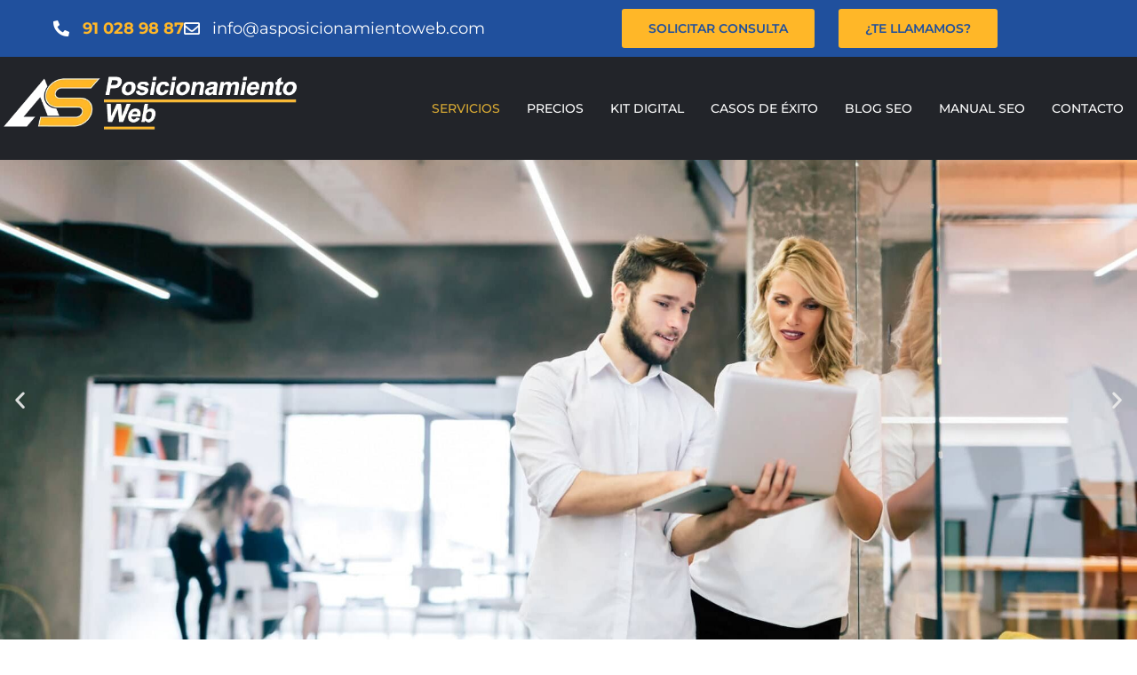

--- FILE ---
content_type: text/html; charset=UTF-8
request_url: https://www.asposicionamientoweb.com/agencia-marketing-madrid/
body_size: 59915
content:
<!DOCTYPE html>
<html lang="es">
<head><meta charset="UTF-8"><script>if(navigator.userAgent.match(/MSIE|Internet Explorer/i)||navigator.userAgent.match(/Trident\/7\..*?rv:11/i)){var href=document.location.href;if(!href.match(/[?&]nowprocket/)){if(href.indexOf("?")==-1){if(href.indexOf("#")==-1){document.location.href=href+"?nowprocket=1"}else{document.location.href=href.replace("#","?nowprocket=1#")}}else{if(href.indexOf("#")==-1){document.location.href=href+"&nowprocket=1"}else{document.location.href=href.replace("#","&nowprocket=1#")}}}}</script><script>(()=>{class RocketLazyLoadScripts{constructor(){this.v="2.0.4",this.userEvents=["keydown","keyup","mousedown","mouseup","mousemove","mouseover","mouseout","touchmove","touchstart","touchend","touchcancel","wheel","click","dblclick","input"],this.attributeEvents=["onblur","onclick","oncontextmenu","ondblclick","onfocus","onmousedown","onmouseenter","onmouseleave","onmousemove","onmouseout","onmouseover","onmouseup","onmousewheel","onscroll","onsubmit"]}async t(){this.i(),this.o(),/iP(ad|hone)/.test(navigator.userAgent)&&this.h(),this.u(),this.l(this),this.m(),this.k(this),this.p(this),this._(),await Promise.all([this.R(),this.L()]),this.lastBreath=Date.now(),this.S(this),this.P(),this.D(),this.O(),this.M(),await this.C(this.delayedScripts.normal),await this.C(this.delayedScripts.defer),await this.C(this.delayedScripts.async),await this.T(),await this.F(),await this.j(),await this.A(),window.dispatchEvent(new Event("rocket-allScriptsLoaded")),this.everythingLoaded=!0,this.lastTouchEnd&&await new Promise(t=>setTimeout(t,500-Date.now()+this.lastTouchEnd)),this.I(),this.H(),this.U(),this.W()}i(){this.CSPIssue=sessionStorage.getItem("rocketCSPIssue"),document.addEventListener("securitypolicyviolation",t=>{this.CSPIssue||"script-src-elem"!==t.violatedDirective||"data"!==t.blockedURI||(this.CSPIssue=!0,sessionStorage.setItem("rocketCSPIssue",!0))},{isRocket:!0})}o(){window.addEventListener("pageshow",t=>{this.persisted=t.persisted,this.realWindowLoadedFired=!0},{isRocket:!0}),window.addEventListener("pagehide",()=>{this.onFirstUserAction=null},{isRocket:!0})}h(){let t;function e(e){t=e}window.addEventListener("touchstart",e,{isRocket:!0}),window.addEventListener("touchend",function i(o){o.changedTouches[0]&&t.changedTouches[0]&&Math.abs(o.changedTouches[0].pageX-t.changedTouches[0].pageX)<10&&Math.abs(o.changedTouches[0].pageY-t.changedTouches[0].pageY)<10&&o.timeStamp-t.timeStamp<200&&(window.removeEventListener("touchstart",e,{isRocket:!0}),window.removeEventListener("touchend",i,{isRocket:!0}),"INPUT"===o.target.tagName&&"text"===o.target.type||(o.target.dispatchEvent(new TouchEvent("touchend",{target:o.target,bubbles:!0})),o.target.dispatchEvent(new MouseEvent("mouseover",{target:o.target,bubbles:!0})),o.target.dispatchEvent(new PointerEvent("click",{target:o.target,bubbles:!0,cancelable:!0,detail:1,clientX:o.changedTouches[0].clientX,clientY:o.changedTouches[0].clientY})),event.preventDefault()))},{isRocket:!0})}q(t){this.userActionTriggered||("mousemove"!==t.type||this.firstMousemoveIgnored?"keyup"===t.type||"mouseover"===t.type||"mouseout"===t.type||(this.userActionTriggered=!0,this.onFirstUserAction&&this.onFirstUserAction()):this.firstMousemoveIgnored=!0),"click"===t.type&&t.preventDefault(),t.stopPropagation(),t.stopImmediatePropagation(),"touchstart"===this.lastEvent&&"touchend"===t.type&&(this.lastTouchEnd=Date.now()),"click"===t.type&&(this.lastTouchEnd=0),this.lastEvent=t.type,t.composedPath&&t.composedPath()[0].getRootNode()instanceof ShadowRoot&&(t.rocketTarget=t.composedPath()[0]),this.savedUserEvents.push(t)}u(){this.savedUserEvents=[],this.userEventHandler=this.q.bind(this),this.userEvents.forEach(t=>window.addEventListener(t,this.userEventHandler,{passive:!1,isRocket:!0})),document.addEventListener("visibilitychange",this.userEventHandler,{isRocket:!0})}U(){this.userEvents.forEach(t=>window.removeEventListener(t,this.userEventHandler,{passive:!1,isRocket:!0})),document.removeEventListener("visibilitychange",this.userEventHandler,{isRocket:!0}),this.savedUserEvents.forEach(t=>{(t.rocketTarget||t.target).dispatchEvent(new window[t.constructor.name](t.type,t))})}m(){const t="return false",e=Array.from(this.attributeEvents,t=>"data-rocket-"+t),i="["+this.attributeEvents.join("],[")+"]",o="[data-rocket-"+this.attributeEvents.join("],[data-rocket-")+"]",s=(e,i,o)=>{o&&o!==t&&(e.setAttribute("data-rocket-"+i,o),e["rocket"+i]=new Function("event",o),e.setAttribute(i,t))};new MutationObserver(t=>{for(const n of t)"attributes"===n.type&&(n.attributeName.startsWith("data-rocket-")||this.everythingLoaded?n.attributeName.startsWith("data-rocket-")&&this.everythingLoaded&&this.N(n.target,n.attributeName.substring(12)):s(n.target,n.attributeName,n.target.getAttribute(n.attributeName))),"childList"===n.type&&n.addedNodes.forEach(t=>{if(t.nodeType===Node.ELEMENT_NODE)if(this.everythingLoaded)for(const i of[t,...t.querySelectorAll(o)])for(const t of i.getAttributeNames())e.includes(t)&&this.N(i,t.substring(12));else for(const e of[t,...t.querySelectorAll(i)])for(const t of e.getAttributeNames())this.attributeEvents.includes(t)&&s(e,t,e.getAttribute(t))})}).observe(document,{subtree:!0,childList:!0,attributeFilter:[...this.attributeEvents,...e]})}I(){this.attributeEvents.forEach(t=>{document.querySelectorAll("[data-rocket-"+t+"]").forEach(e=>{this.N(e,t)})})}N(t,e){const i=t.getAttribute("data-rocket-"+e);i&&(t.setAttribute(e,i),t.removeAttribute("data-rocket-"+e))}k(t){Object.defineProperty(HTMLElement.prototype,"onclick",{get(){return this.rocketonclick||null},set(e){this.rocketonclick=e,this.setAttribute(t.everythingLoaded?"onclick":"data-rocket-onclick","this.rocketonclick(event)")}})}S(t){function e(e,i){let o=e[i];e[i]=null,Object.defineProperty(e,i,{get:()=>o,set(s){t.everythingLoaded?o=s:e["rocket"+i]=o=s}})}e(document,"onreadystatechange"),e(window,"onload"),e(window,"onpageshow");try{Object.defineProperty(document,"readyState",{get:()=>t.rocketReadyState,set(e){t.rocketReadyState=e},configurable:!0}),document.readyState="loading"}catch(t){console.log("WPRocket DJE readyState conflict, bypassing")}}l(t){this.originalAddEventListener=EventTarget.prototype.addEventListener,this.originalRemoveEventListener=EventTarget.prototype.removeEventListener,this.savedEventListeners=[],EventTarget.prototype.addEventListener=function(e,i,o){o&&o.isRocket||!t.B(e,this)&&!t.userEvents.includes(e)||t.B(e,this)&&!t.userActionTriggered||e.startsWith("rocket-")||t.everythingLoaded?t.originalAddEventListener.call(this,e,i,o):(t.savedEventListeners.push({target:this,remove:!1,type:e,func:i,options:o}),"mouseenter"!==e&&"mouseleave"!==e||t.originalAddEventListener.call(this,e,t.savedUserEvents.push,o))},EventTarget.prototype.removeEventListener=function(e,i,o){o&&o.isRocket||!t.B(e,this)&&!t.userEvents.includes(e)||t.B(e,this)&&!t.userActionTriggered||e.startsWith("rocket-")||t.everythingLoaded?t.originalRemoveEventListener.call(this,e,i,o):t.savedEventListeners.push({target:this,remove:!0,type:e,func:i,options:o})}}J(t,e){this.savedEventListeners=this.savedEventListeners.filter(i=>{let o=i.type,s=i.target||window;return e!==o||t!==s||(this.B(o,s)&&(i.type="rocket-"+o),this.$(i),!1)})}H(){EventTarget.prototype.addEventListener=this.originalAddEventListener,EventTarget.prototype.removeEventListener=this.originalRemoveEventListener,this.savedEventListeners.forEach(t=>this.$(t))}$(t){t.remove?this.originalRemoveEventListener.call(t.target,t.type,t.func,t.options):this.originalAddEventListener.call(t.target,t.type,t.func,t.options)}p(t){let e;function i(e){return t.everythingLoaded?e:e.split(" ").map(t=>"load"===t||t.startsWith("load.")?"rocket-jquery-load":t).join(" ")}function o(o){function s(e){const s=o.fn[e];o.fn[e]=o.fn.init.prototype[e]=function(){return this[0]===window&&t.userActionTriggered&&("string"==typeof arguments[0]||arguments[0]instanceof String?arguments[0]=i(arguments[0]):"object"==typeof arguments[0]&&Object.keys(arguments[0]).forEach(t=>{const e=arguments[0][t];delete arguments[0][t],arguments[0][i(t)]=e})),s.apply(this,arguments),this}}if(o&&o.fn&&!t.allJQueries.includes(o)){const e={DOMContentLoaded:[],"rocket-DOMContentLoaded":[]};for(const t in e)document.addEventListener(t,()=>{e[t].forEach(t=>t())},{isRocket:!0});o.fn.ready=o.fn.init.prototype.ready=function(i){function s(){parseInt(o.fn.jquery)>2?setTimeout(()=>i.bind(document)(o)):i.bind(document)(o)}return"function"==typeof i&&(t.realDomReadyFired?!t.userActionTriggered||t.fauxDomReadyFired?s():e["rocket-DOMContentLoaded"].push(s):e.DOMContentLoaded.push(s)),o([])},s("on"),s("one"),s("off"),t.allJQueries.push(o)}e=o}t.allJQueries=[],o(window.jQuery),Object.defineProperty(window,"jQuery",{get:()=>e,set(t){o(t)}})}P(){const t=new Map;document.write=document.writeln=function(e){const i=document.currentScript,o=document.createRange(),s=i.parentElement;let n=t.get(i);void 0===n&&(n=i.nextSibling,t.set(i,n));const c=document.createDocumentFragment();o.setStart(c,0),c.appendChild(o.createContextualFragment(e)),s.insertBefore(c,n)}}async R(){return new Promise(t=>{this.userActionTriggered?t():this.onFirstUserAction=t})}async L(){return new Promise(t=>{document.addEventListener("DOMContentLoaded",()=>{this.realDomReadyFired=!0,t()},{isRocket:!0})})}async j(){return this.realWindowLoadedFired?Promise.resolve():new Promise(t=>{window.addEventListener("load",t,{isRocket:!0})})}M(){this.pendingScripts=[];this.scriptsMutationObserver=new MutationObserver(t=>{for(const e of t)e.addedNodes.forEach(t=>{"SCRIPT"!==t.tagName||t.noModule||t.isWPRocket||this.pendingScripts.push({script:t,promise:new Promise(e=>{const i=()=>{const i=this.pendingScripts.findIndex(e=>e.script===t);i>=0&&this.pendingScripts.splice(i,1),e()};t.addEventListener("load",i,{isRocket:!0}),t.addEventListener("error",i,{isRocket:!0}),setTimeout(i,1e3)})})})}),this.scriptsMutationObserver.observe(document,{childList:!0,subtree:!0})}async F(){await this.X(),this.pendingScripts.length?(await this.pendingScripts[0].promise,await this.F()):this.scriptsMutationObserver.disconnect()}D(){this.delayedScripts={normal:[],async:[],defer:[]},document.querySelectorAll("script[type$=rocketlazyloadscript]").forEach(t=>{t.hasAttribute("data-rocket-src")?t.hasAttribute("async")&&!1!==t.async?this.delayedScripts.async.push(t):t.hasAttribute("defer")&&!1!==t.defer||"module"===t.getAttribute("data-rocket-type")?this.delayedScripts.defer.push(t):this.delayedScripts.normal.push(t):this.delayedScripts.normal.push(t)})}async _(){await this.L();let t=[];document.querySelectorAll("script[type$=rocketlazyloadscript][data-rocket-src]").forEach(e=>{let i=e.getAttribute("data-rocket-src");if(i&&!i.startsWith("data:")){i.startsWith("//")&&(i=location.protocol+i);try{const o=new URL(i).origin;o!==location.origin&&t.push({src:o,crossOrigin:e.crossOrigin||"module"===e.getAttribute("data-rocket-type")})}catch(t){}}}),t=[...new Map(t.map(t=>[JSON.stringify(t),t])).values()],this.Y(t,"preconnect")}async G(t){if(await this.K(),!0!==t.noModule||!("noModule"in HTMLScriptElement.prototype))return new Promise(e=>{let i;function o(){(i||t).setAttribute("data-rocket-status","executed"),e()}try{if(navigator.userAgent.includes("Firefox/")||""===navigator.vendor||this.CSPIssue)i=document.createElement("script"),[...t.attributes].forEach(t=>{let e=t.nodeName;"type"!==e&&("data-rocket-type"===e&&(e="type"),"data-rocket-src"===e&&(e="src"),i.setAttribute(e,t.nodeValue))}),t.text&&(i.text=t.text),t.nonce&&(i.nonce=t.nonce),i.hasAttribute("src")?(i.addEventListener("load",o,{isRocket:!0}),i.addEventListener("error",()=>{i.setAttribute("data-rocket-status","failed-network"),e()},{isRocket:!0}),setTimeout(()=>{i.isConnected||e()},1)):(i.text=t.text,o()),i.isWPRocket=!0,t.parentNode.replaceChild(i,t);else{const i=t.getAttribute("data-rocket-type"),s=t.getAttribute("data-rocket-src");i?(t.type=i,t.removeAttribute("data-rocket-type")):t.removeAttribute("type"),t.addEventListener("load",o,{isRocket:!0}),t.addEventListener("error",i=>{this.CSPIssue&&i.target.src.startsWith("data:")?(console.log("WPRocket: CSP fallback activated"),t.removeAttribute("src"),this.G(t).then(e)):(t.setAttribute("data-rocket-status","failed-network"),e())},{isRocket:!0}),s?(t.fetchPriority="high",t.removeAttribute("data-rocket-src"),t.src=s):t.src="data:text/javascript;base64,"+window.btoa(unescape(encodeURIComponent(t.text)))}}catch(i){t.setAttribute("data-rocket-status","failed-transform"),e()}});t.setAttribute("data-rocket-status","skipped")}async C(t){const e=t.shift();return e?(e.isConnected&&await this.G(e),this.C(t)):Promise.resolve()}O(){this.Y([...this.delayedScripts.normal,...this.delayedScripts.defer,...this.delayedScripts.async],"preload")}Y(t,e){this.trash=this.trash||[];let i=!0;var o=document.createDocumentFragment();t.forEach(t=>{const s=t.getAttribute&&t.getAttribute("data-rocket-src")||t.src;if(s&&!s.startsWith("data:")){const n=document.createElement("link");n.href=s,n.rel=e,"preconnect"!==e&&(n.as="script",n.fetchPriority=i?"high":"low"),t.getAttribute&&"module"===t.getAttribute("data-rocket-type")&&(n.crossOrigin=!0),t.crossOrigin&&(n.crossOrigin=t.crossOrigin),t.integrity&&(n.integrity=t.integrity),t.nonce&&(n.nonce=t.nonce),o.appendChild(n),this.trash.push(n),i=!1}}),document.head.appendChild(o)}W(){this.trash.forEach(t=>t.remove())}async T(){try{document.readyState="interactive"}catch(t){}this.fauxDomReadyFired=!0;try{await this.K(),this.J(document,"readystatechange"),document.dispatchEvent(new Event("rocket-readystatechange")),await this.K(),document.rocketonreadystatechange&&document.rocketonreadystatechange(),await this.K(),this.J(document,"DOMContentLoaded"),document.dispatchEvent(new Event("rocket-DOMContentLoaded")),await this.K(),this.J(window,"DOMContentLoaded"),window.dispatchEvent(new Event("rocket-DOMContentLoaded"))}catch(t){console.error(t)}}async A(){try{document.readyState="complete"}catch(t){}try{await this.K(),this.J(document,"readystatechange"),document.dispatchEvent(new Event("rocket-readystatechange")),await this.K(),document.rocketonreadystatechange&&document.rocketonreadystatechange(),await this.K(),this.J(window,"load"),window.dispatchEvent(new Event("rocket-load")),await this.K(),window.rocketonload&&window.rocketonload(),await this.K(),this.allJQueries.forEach(t=>t(window).trigger("rocket-jquery-load")),await this.K(),this.J(window,"pageshow");const t=new Event("rocket-pageshow");t.persisted=this.persisted,window.dispatchEvent(t),await this.K(),window.rocketonpageshow&&window.rocketonpageshow({persisted:this.persisted})}catch(t){console.error(t)}}async K(){Date.now()-this.lastBreath>45&&(await this.X(),this.lastBreath=Date.now())}async X(){return document.hidden?new Promise(t=>setTimeout(t)):new Promise(t=>requestAnimationFrame(t))}B(t,e){return e===document&&"readystatechange"===t||(e===document&&"DOMContentLoaded"===t||(e===window&&"DOMContentLoaded"===t||(e===window&&"load"===t||e===window&&"pageshow"===t)))}static run(){(new RocketLazyLoadScripts).t()}}RocketLazyLoadScripts.run()})();</script>
	
	<meta name='robots' content='index, follow, max-image-preview:large, max-snippet:-1, max-video-preview:-1' />

<!-- Google Tag Manager for WordPress by gtm4wp.com -->
<script data-cfasync="false" data-pagespeed-no-defer>
	var gtm4wp_datalayer_name = "dataLayer";
	var dataLayer = dataLayer || [];
</script>
<!-- End Google Tag Manager for WordPress by gtm4wp.com --><meta name="viewport" content="width=device-width, initial-scale=1"><!-- Etiqueta de Google (gtag.js) modo de consentimiento dataLayer añadido por Site Kit -->
<script type="rocketlazyloadscript" id="google_gtagjs-js-consent-mode-data-layer">
window.dataLayer = window.dataLayer || [];function gtag(){dataLayer.push(arguments);}
gtag('consent', 'default', {"ad_personalization":"denied","ad_storage":"denied","ad_user_data":"denied","analytics_storage":"denied","functionality_storage":"denied","security_storage":"denied","personalization_storage":"denied","region":["AT","BE","BG","CH","CY","CZ","DE","DK","EE","ES","FI","FR","GB","GR","HR","HU","IE","IS","IT","LI","LT","LU","LV","MT","NL","NO","PL","PT","RO","SE","SI","SK"],"wait_for_update":500});
window._googlesitekitConsentCategoryMap = {"statistics":["analytics_storage"],"marketing":["ad_storage","ad_user_data","ad_personalization"],"functional":["functionality_storage","security_storage"],"preferences":["personalization_storage"]};
window._googlesitekitConsents = {"ad_personalization":"denied","ad_storage":"denied","ad_user_data":"denied","analytics_storage":"denied","functionality_storage":"denied","security_storage":"denied","personalization_storage":"denied","region":["AT","BE","BG","CH","CY","CZ","DE","DK","EE","ES","FI","FR","GB","GR","HR","HU","IE","IS","IT","LI","LT","LU","LV","MT","NL","NO","PL","PT","RO","SE","SI","SK"],"wait_for_update":500};
</script>
<!-- Fin de la etiqueta Google (gtag.js) modo de consentimiento dataLayer añadido por Site Kit -->

	<!-- This site is optimized with the Yoast SEO plugin v26.8 - https://yoast.com/product/yoast-seo-wordpress/ -->
	<title>Agencia de Marketing en Madrid | Agencia As Posicionamiento web</title>
<style id="rocket-critical-css">.grid-container:after,.grid-container:before{content:".";display:block;overflow:hidden;visibility:hidden;font-size:0;line-height:0;width:0;height:0}.grid-container:after{clear:both}.grid-container{margin-left:auto;margin-right:auto;max-width:1200px;padding-left:10px;padding-right:10px}.grid-parent{padding-left:0;padding-right:0}a,body,div,h1,h2,h3,html,label,li,p,span,strong,ul{border:0;margin:0;padding:0}html{font-family:sans-serif;-webkit-text-size-adjust:100%;-ms-text-size-adjust:100%}aside,figcaption,figure,nav,section{display:block}ul{list-style:none}a{background-color:transparent}a img{border:0}body,button,input{font-family:-apple-system,system-ui,BlinkMacSystemFont,"Segoe UI",Helvetica,Arial,sans-serif,"Apple Color Emoji","Segoe UI Emoji","Segoe UI Symbol";font-weight:400;text-transform:none;font-size:17px;line-height:1.5}p{margin-bottom:1.5em}h1,h2,h3{font-family:inherit;font-size:100%;font-style:inherit;font-weight:inherit}h1{font-size:42px;margin-bottom:20px;line-height:1.2em;font-weight:400;text-transform:none}h2{font-size:35px;margin-bottom:20px;line-height:1.2em;font-weight:400;text-transform:none}h3{font-size:29px;margin-bottom:20px;line-height:1.2em;font-weight:400;text-transform:none}ul{margin:0 0 1.5em 3em}ul{list-style:disc}li>ul{margin-bottom:0;margin-left:1.5em}b,strong{font-weight:700}i{font-style:italic}figure{margin:0}img{height:auto;max-width:100%}button,input{font-size:100%;margin:0;vertical-align:baseline}button{border:1px solid transparent;background:#55555e;-webkit-appearance:button;padding:10px 20px;color:#fff}input[type=checkbox]{box-sizing:border-box;padding:0}button::-moz-focus-inner,input::-moz-focus-inner{border:0;padding:0}a{text-decoration:none}.size-full{max-width:100%;height:auto}.screen-reader-text{border:0;clip:rect(1px,1px,1px,1px);clip-path:inset(50%);height:1px;margin:-1px;overflow:hidden;padding:0;position:absolute!important;width:1px;word-wrap:normal!important}.site-content:after{content:"";display:table;clear:both}.site-content{word-wrap:break-word}.wp-caption{margin-bottom:1.5em;max-width:100%;position:relative}.wp-caption .wp-caption-text{font-size:75%;padding-top:5px;opacity:.8}.wp-caption img{position:relative;vertical-align:bottom}.one-container .site-content{padding:40px}.full-width-content .container.grid-container{max-width:100%}.full-width-content.one-container .site-content{padding:0}.container.grid-container{width:auto}.one-container .site-content{padding:0}#page.container.grid-container{max-width:100%}p:last-child{margin-bottom:initial}.elementor-screen-only,.screen-reader-text{height:1px;margin:-1px;overflow:hidden;padding:0;position:absolute;top:-10000em;width:1px;clip:rect(0,0,0,0);border:0}.elementor-clearfix:after{clear:both;content:"";display:block;height:0;width:0}.elementor *,.elementor :after,.elementor :before{box-sizing:border-box}.elementor a{box-shadow:none;text-decoration:none}.elementor img{border:none;border-radius:0;box-shadow:none;height:auto;max-width:100%}.elementor .elementor-widget:not(.elementor-widget-text-editor):not(.elementor-widget-theme-post-content) figure{margin:0}.elementor .elementor-background-overlay{inset:0;position:absolute}.elementor-element{--flex-direction:initial;--flex-wrap:initial;--justify-content:initial;--align-items:initial;--align-content:initial;--gap:initial;--flex-basis:initial;--flex-grow:initial;--flex-shrink:initial;--order:initial;--align-self:initial;align-self:var(--align-self);flex-basis:var(--flex-basis);flex-grow:var(--flex-grow);flex-shrink:var(--flex-shrink);order:var(--order)}.elementor-align-center{text-align:center}.elementor-align-right{text-align:right}.elementor-align-left{text-align:left}.elementor-align-center .elementor-button,.elementor-align-right .elementor-button{width:auto}@media (max-width:1024px){.elementor-tablet-align-center{text-align:center}.elementor-tablet-align-center .elementor-button{width:auto}}:root{--page-title-display:block}.elementor-section{position:relative}.elementor-section .elementor-container{display:flex;margin-left:auto;margin-right:auto;position:relative}@media (max-width:1024px){.elementor-section .elementor-container{flex-wrap:wrap}}.elementor-section.elementor-section-boxed>.elementor-container{max-width:1140px}.elementor-section.elementor-section-items-middle>.elementor-container{align-items:center}.elementor-widget-wrap{align-content:flex-start;flex-wrap:wrap;position:relative;width:100%}.elementor:not(.elementor-bc-flex-widget) .elementor-widget-wrap{display:flex}.elementor-widget-wrap>.elementor-element{width:100%}.elementor-widget{position:relative}.elementor-widget:not(:last-child){margin-bottom:var(--kit-widget-spacing,20px)}.elementor-column{display:flex;min-height:1px;position:relative}.elementor-column-gap-default>.elementor-column>.elementor-element-populated{padding:10px}@media (min-width:768px){.elementor-column.elementor-col-33{width:33.333%}.elementor-column.elementor-col-50{width:50%}.elementor-column.elementor-col-66{width:66.666%}.elementor-column.elementor-col-100{width:100%}}@media (max-width:767px){.elementor-column{width:100%}}@media (prefers-reduced-motion:no-preference){html{scroll-behavior:smooth}}.elementor-heading-title{line-height:1;margin:0;padding:0}.elementor-button{background-color:#69727d;border-radius:3px;color:#fff;display:inline-block;font-size:15px;line-height:1;padding:12px 24px;fill:#fff;text-align:center}.elementor-button:visited{color:#fff}.elementor-button-content-wrapper{display:flex;flex-direction:row;gap:5px;justify-content:center}.elementor-button-text{display:inline-block}.elementor-button span{text-decoration:inherit}.animated{animation-duration:1.25s}@media (prefers-reduced-motion:reduce){.animated{animation:none}}@media (max-width:767px){.elementor .elementor-hidden-phone{display:none}}@media (min-width:768px) and (max-width:1024px){.elementor .elementor-hidden-tablet{display:none}}@media (min-width:1025px) and (max-width:99999px){.elementor .elementor-hidden-desktop{display:none}}.elementor-widget.elementor-icon-list--layout-inline .elementor-widget-container{overflow:hidden}.elementor-widget .elementor-icon-list-items.elementor-inline-items{display:flex;flex-wrap:wrap;margin-left:-8px;margin-right:-8px}.elementor-widget .elementor-icon-list-items.elementor-inline-items .elementor-inline-item{word-break:break-word}.elementor-widget .elementor-icon-list-items.elementor-inline-items .elementor-icon-list-item{margin-left:8px;margin-right:8px}.elementor-widget .elementor-icon-list-items.elementor-inline-items .elementor-icon-list-item:after{border-bottom:0;border-left-width:1px;border-right:0;border-top:0;border-style:solid;height:100%;left:auto;position:relative;right:auto;right:-8px;width:auto}.elementor-widget .elementor-icon-list-items{list-style-type:none;margin:0;padding:0}.elementor-widget .elementor-icon-list-item{margin:0;padding:0;position:relative}.elementor-widget .elementor-icon-list-item:after{bottom:0;position:absolute;width:100%}.elementor-widget .elementor-icon-list-item,.elementor-widget .elementor-icon-list-item a{align-items:var(--icon-vertical-align,center);display:flex;font-size:inherit}.elementor-widget .elementor-icon-list-icon+.elementor-icon-list-text{align-self:center;padding-inline-start:5px}.elementor-widget .elementor-icon-list-icon{display:flex;position:relative;top:var(--icon-vertical-offset,initial)}.elementor-widget .elementor-icon-list-icon i{font-size:var(--e-icon-list-icon-size);width:1.25em}.elementor-widget.elementor-widget-icon-list .elementor-icon-list-icon{text-align:var(--e-icon-list-icon-align)}.elementor-widget.elementor-list-item-link-full_width a{width:100%}.elementor-widget.elementor-align-left .elementor-icon-list-item,.elementor-widget.elementor-align-left .elementor-icon-list-item a{justify-content:flex-start;text-align:left}.elementor-widget.elementor-align-left .elementor-inline-items{justify-content:flex-start}.elementor-widget:not(.elementor-align-right) .elementor-icon-list-item:after{left:0}@media (min-width:-1){.elementor-widget:not(.elementor-widescreen-align-right) .elementor-icon-list-item:after{left:0}.elementor-widget:not(.elementor-widescreen-align-left) .elementor-icon-list-item:after{right:0}}@media (max-width:-1){.elementor-widget:not(.elementor-laptop-align-right) .elementor-icon-list-item:after{left:0}.elementor-widget:not(.elementor-laptop-align-left) .elementor-icon-list-item:after{right:0}.elementor-widget:not(.elementor-tablet_extra-align-right) .elementor-icon-list-item:after{left:0}.elementor-widget:not(.elementor-tablet_extra-align-left) .elementor-icon-list-item:after{right:0}}@media (max-width:1024px){.elementor-widget.elementor-tablet-align-center .elementor-icon-list-item,.elementor-widget.elementor-tablet-align-center .elementor-icon-list-item a{justify-content:center}.elementor-widget.elementor-tablet-align-center .elementor-icon-list-item:after{margin:auto}.elementor-widget.elementor-tablet-align-center .elementor-inline-items{justify-content:center}.elementor-widget:not(.elementor-tablet-align-right) .elementor-icon-list-item:after{left:0}.elementor-widget:not(.elementor-tablet-align-left) .elementor-icon-list-item:after{right:0}}@media (max-width:-1){.elementor-widget:not(.elementor-mobile_extra-align-right) .elementor-icon-list-item:after{left:0}.elementor-widget:not(.elementor-mobile_extra-align-left) .elementor-icon-list-item:after{right:0}}@media (max-width:767px){.elementor-widget:not(.elementor-mobile-align-right) .elementor-icon-list-item:after{left:0}.elementor-widget:not(.elementor-mobile-align-left) .elementor-icon-list-item:after{right:0}}.elementor .elementor-element ul.elementor-icon-list-items{padding:0}.elementor-widget-image{text-align:center}.elementor-widget-image a{display:inline-block}.elementor-widget-image img{display:inline-block;vertical-align:middle}.elementor-item:after,.elementor-item:before{display:block;position:absolute}.elementor-item:not(:hover):not(:focus):not(.elementor-item-active):not(.highlighted):after,.elementor-item:not(:hover):not(:focus):not(.elementor-item-active):not(.highlighted):before{opacity:0}.e--pointer-underline .elementor-item:after,.e--pointer-underline .elementor-item:before{background-color:#3f444b;height:3px;left:0;width:100%;z-index:2}.e--pointer-underline .elementor-item:after{bottom:0;content:""}.elementor-nav-menu--main .elementor-nav-menu a{padding:13px 20px}.elementor-nav-menu--main .elementor-nav-menu ul{border-style:solid;border-width:0;padding:0;position:absolute;width:12em}.elementor-nav-menu--layout-horizontal{display:flex}.elementor-nav-menu--layout-horizontal .elementor-nav-menu{display:flex;flex-wrap:wrap}.elementor-nav-menu--layout-horizontal .elementor-nav-menu a{flex-grow:1;white-space:nowrap}.elementor-nav-menu--layout-horizontal .elementor-nav-menu>li{display:flex}.elementor-nav-menu--layout-horizontal .elementor-nav-menu>li ul{top:100%!important}.elementor-nav-menu--layout-horizontal .elementor-nav-menu>li:not(:first-child)>a{margin-inline-start:var(--e-nav-menu-horizontal-menu-item-margin)}.elementor-nav-menu--layout-horizontal .elementor-nav-menu>li:not(:first-child)>ul{left:var(--e-nav-menu-horizontal-menu-item-margin)!important}.elementor-nav-menu--layout-horizontal .elementor-nav-menu>li:not(:last-child)>a{margin-inline-end:var(--e-nav-menu-horizontal-menu-item-margin)}.elementor-nav-menu--layout-horizontal .elementor-nav-menu>li:not(:last-child):after{align-self:center;border-color:var(--e-nav-menu-divider-color,#000);border-left-style:var(--e-nav-menu-divider-style,solid);border-left-width:var(--e-nav-menu-divider-width,2px);content:var(--e-nav-menu-divider-content,none);height:var(--e-nav-menu-divider-height,35%)}.elementor-nav-menu__align-end .elementor-nav-menu{justify-content:flex-end;margin-inline-start:auto}.elementor-widget-nav-menu .elementor-widget-container{display:flex;flex-direction:column}.elementor-nav-menu{position:relative;z-index:2}.elementor-nav-menu:after{clear:both;content:" ";display:block;font:0/0 serif;height:0;overflow:hidden;visibility:hidden}.elementor-nav-menu,.elementor-nav-menu li,.elementor-nav-menu ul{display:block;line-height:normal;list-style:none;margin:0;padding:0}.elementor-nav-menu ul{display:none}.elementor-nav-menu a,.elementor-nav-menu li{position:relative}.elementor-nav-menu li{border-width:0}.elementor-nav-menu a{align-items:center;display:flex}.elementor-nav-menu a{line-height:20px;padding:10px 20px}.elementor-menu-toggle{align-items:center;background-color:rgba(0,0,0,.05);border:0 solid;border-radius:3px;color:#33373d;display:flex;font-size:var(--nav-menu-icon-size,22px);justify-content:center;padding:.25em}.elementor-menu-toggle:not(.elementor-active) .elementor-menu-toggle__icon--close{display:none}.elementor-nav-menu--dropdown{background-color:#fff;font-size:13px}.elementor-nav-menu--dropdown.elementor-nav-menu__container{margin-top:10px;overflow-x:hidden;overflow-y:auto;transform-origin:top}.elementor-nav-menu--dropdown.elementor-nav-menu__container .elementor-sub-item{font-size:.85em}.elementor-nav-menu--dropdown a{color:#33373d}ul.elementor-nav-menu--dropdown a{border-inline-start:8px solid transparent;text-shadow:none}.elementor-nav-menu--toggle{--menu-height:100vh}.elementor-nav-menu--toggle .elementor-menu-toggle:not(.elementor-active)+.elementor-nav-menu__container{max-height:0;overflow:hidden;transform:scaleY(0)}.elementor-nav-menu--stretch .elementor-nav-menu__container.elementor-nav-menu--dropdown{position:absolute;z-index:9997}@media (max-width:1024px){.elementor-nav-menu--dropdown-tablet .elementor-nav-menu--main{display:none}}@media (min-width:1025px){.elementor-nav-menu--dropdown-tablet .elementor-menu-toggle,.elementor-nav-menu--dropdown-tablet .elementor-nav-menu--dropdown{display:none}.elementor-nav-menu--dropdown-tablet nav.elementor-nav-menu--dropdown.elementor-nav-menu__container{overflow-y:hidden}}.elementor-toggle .elementor-tab-title .elementor-toggle-icon .elementor-toggle-icon-opened{display:none}.elementor-toggle .elementor-tab-content{border-bottom:1px solid #d5d8dc;display:none;padding:15px}@media (max-width:767px){.elementor-toggle .elementor-tab-content{padding:12px 10px}}@font-face{font-display:swap;font-family:eicons;src:url(https://www.asposicionamientoweb.com/wp-content/plugins/elementor/assets/lib/eicons/fonts/eicons.eot?5.43.0);src:url(https://www.asposicionamientoweb.com/wp-content/plugins/elementor/assets/lib/eicons/fonts/eicons.eot?5.43.0#iefix) format("embedded-opentype"),url(https://www.asposicionamientoweb.com/wp-content/plugins/elementor/assets/lib/eicons/fonts/eicons.woff2?5.43.0) format("woff2"),url(https://www.asposicionamientoweb.com/wp-content/plugins/elementor/assets/lib/eicons/fonts/eicons.woff?5.43.0) format("woff"),url(https://www.asposicionamientoweb.com/wp-content/plugins/elementor/assets/lib/eicons/fonts/eicons.ttf?5.43.0) format("truetype"),url(https://www.asposicionamientoweb.com/wp-content/plugins/elementor/assets/lib/eicons/fonts/eicons.svg?5.43.0#eicon) format("svg");font-weight:400;font-style:normal}[class*=" eicon-"]{display:inline-block;font-family:eicons;font-size:inherit;font-weight:400;font-style:normal;font-variant:normal;line-height:1;text-rendering:auto;-webkit-font-smoothing:antialiased;-moz-osx-font-smoothing:grayscale}.eicon-menu-bar:before{content:"\e816"}.eicon-close:before{content:"\e87f"}.far,.fas{-moz-osx-font-smoothing:grayscale;-webkit-font-smoothing:antialiased;display:inline-block;font-style:normal;font-variant:normal;text-rendering:auto;line-height:1}.fa-caret-down:before{content:"\f0d7"}.fa-envelope:before{content:"\f0e0"}.fa-phone-alt:before{content:"\f879"}@font-face{font-family:"Font Awesome 5 Free";font-style:normal;font-weight:400;font-display:swap;src:url(https://www.asposicionamientoweb.com/wp-content/plugins/elementor/assets/lib/font-awesome/webfonts/fa-regular-400.eot);src:url(https://www.asposicionamientoweb.com/wp-content/plugins/elementor/assets/lib/font-awesome/webfonts/fa-regular-400.eot?#iefix) format("embedded-opentype"),url(https://www.asposicionamientoweb.com/wp-content/plugins/elementor/assets/lib/font-awesome/webfonts/fa-regular-400.woff2) format("woff2"),url(https://www.asposicionamientoweb.com/wp-content/plugins/elementor/assets/lib/font-awesome/webfonts/fa-regular-400.woff) format("woff"),url(https://www.asposicionamientoweb.com/wp-content/plugins/elementor/assets/lib/font-awesome/webfonts/fa-regular-400.ttf) format("truetype"),url(https://www.asposicionamientoweb.com/wp-content/plugins/elementor/assets/lib/font-awesome/webfonts/fa-regular-400.svg#fontawesome) format("svg")}.far{font-weight:400}@font-face{font-family:"Font Awesome 5 Free";font-style:normal;font-weight:900;font-display:swap;src:url(https://www.asposicionamientoweb.com/wp-content/plugins/elementor/assets/lib/font-awesome/webfonts/fa-solid-900.eot);src:url(https://www.asposicionamientoweb.com/wp-content/plugins/elementor/assets/lib/font-awesome/webfonts/fa-solid-900.eot?#iefix) format("embedded-opentype"),url(https://www.asposicionamientoweb.com/wp-content/plugins/elementor/assets/lib/font-awesome/webfonts/fa-solid-900.woff2) format("woff2"),url(https://www.asposicionamientoweb.com/wp-content/plugins/elementor/assets/lib/font-awesome/webfonts/fa-solid-900.woff) format("woff"),url(https://www.asposicionamientoweb.com/wp-content/plugins/elementor/assets/lib/font-awesome/webfonts/fa-solid-900.ttf) format("truetype"),url(https://www.asposicionamientoweb.com/wp-content/plugins/elementor/assets/lib/font-awesome/webfonts/fa-solid-900.svg#fontawesome) format("svg")}.far,.fas{font-family:"Font Awesome 5 Free"}.fas{font-weight:900}@keyframes bounceInLeft{60%,75%,90%,from,to{animation-timing-function:cubic-bezier(0.215,0.61,0.355,1)}0%{opacity:0;transform:translate3d(-3000px,0,0)}60%{opacity:1;transform:translate3d(25px,0,0)}75%{transform:translate3d(-10px,0,0)}90%{transform:translate3d(5px,0,0)}to{transform:none}}.bounceInLeft{animation-name:bounceInLeft}.elementor-widget-divider{--divider-border-style:none;--divider-border-width:1px;--divider-color:#0c0d0e;--divider-icon-size:20px;--divider-element-spacing:10px;--divider-pattern-height:24px;--divider-pattern-size:20px;--divider-pattern-url:none;--divider-pattern-repeat:repeat-x}.elementor-widget-divider .elementor-divider{display:flex}.elementor-widget-divider .elementor-divider-separator{direction:ltr;display:flex;margin:0}.elementor-widget-divider:not(.elementor-widget-divider--view-line_text):not(.elementor-widget-divider--view-line_icon) .elementor-divider-separator{border-block-start:var(--divider-border-width) var(--divider-border-style) var(--divider-color)}.gdpr_lightbox-hide{display:none}#moove_gdpr_cookie_info_bar .moove-gdpr-cookie-notice button.change-settings-button{padding:0;display:inline-block;border:none;box-shadow:none;background-color:transparent;color:inherit;text-decoration:underline;font-size:inherit;text-transform:inherit;font-weight:inherit;letter-spacing:inherit;line-height:inherit}#moove_gdpr_cookie_info_bar .gdpr-fbo-0{-ms-flex-order:1;order:1}.gdpr-sr-only{position:absolute;width:1px;height:1px;padding:0;margin:-1px;overflow:hidden;clip:rect(0,0,0,0);white-space:nowrap;border:0}#moove_gdpr_cookie_info_bar{content-visibility:auto}#moove_gdpr_cookie_info_bar .moove-gdpr-button-holder{display:-ms-flexbox;display:flex;-ms-flex-align:center;align-items:center}#moove_gdpr_cookie_modal .cookie-switch .cookie-slider{overflow:visible;box-shadow:1px 1px transparent}#moove_gdpr_cookie_modal{margin:0 auto;margin-top:0;min-height:60vh;font-family:Nunito,sans-serif;content-visibility:hidden}#moove_gdpr_cookie_modal span.tab-title{display:block}#moove_gdpr_cookie_modal button{letter-spacing:0;outline:none}#moove_gdpr_cookie_modal *{-webkit-font-smoothing:antialiased;-moz-osx-font-smoothing:grayscale;font-family:inherit}#moove_gdpr_cookie_modal .cookie-switch{position:relative;display:inline-block;width:50px;height:30px;padding:0}#moove_gdpr_cookie_modal .cookie-switch input{display:none}#moove_gdpr_cookie_modal .cookie-switch .cookie-slider{position:absolute;top:0;left:0;right:0;bottom:0;background-color:red;margin:0;padding:0}#moove_gdpr_cookie_modal .cookie-switch .cookie-slider:before{position:absolute;content:"";height:26px;width:26px;left:1px;bottom:1px;border:1px solid #f2f2f2;border-radius:50%;background-color:#fff;box-shadow:0 5px 15px 0 rgba(0,0,0,.25);display:block;box-sizing:content-box}#moove_gdpr_cookie_modal .cookie-switch .cookie-slider:after{content:attr(data-text-disabled);position:absolute;top:0;left:60px;font-weight:700;font-size:16px;line-height:30px;color:red;display:block;white-space:nowrap}#moove_gdpr_cookie_modal .cookie-switch .cookie-slider.cookie-round{border-radius:34px}#moove_gdpr_cookie_modal .cookie-switch .cookie-slider.cookie-round:before{border-radius:50%}#moove_gdpr_cookie_modal .cookie-switch .cookie-slider.gdpr-sr:after{display:none}#moove_gdpr_cookie_modal .cookie-switch .gdpr-sr-enable{display:none;color:#2e9935}#moove_gdpr_cookie_modal .cookie-switch .gdpr-sr-disable{display:block;color:red}#moove_gdpr_cookie_modal .cookie-switch .gdpr-sr-label{position:absolute;top:0;left:60px;font-weight:700;font-size:16px;line-height:30px;color:red;display:block;white-space:nowrap}#moove_gdpr_cookie_modal button{outline:none;box-shadow:none;text-shadow:none}#moove_gdpr_cookie_modal .moove-gdpr-modal-content{color:#000;background-color:#fff;width:900px;width:80vw;max-width:1170px;min-height:600px;border-radius:10px;position:relative;margin:0 auto}#moove_gdpr_cookie_modal .moove-gdpr-modal-content .gdpr-cc-form-fieldset{background-color:transparent}#moove_gdpr_cookie_modal .moove-gdpr-modal-content.logo-position-left .moove-gdpr-company-logo-holder{text-align:left}#moove_gdpr_cookie_modal .moove-gdpr-modal-content.moove_gdpr_modal_theme_v1 .main-modal-content{display:-ms-flexbox;display:flex;-ms-flex-flow:column;flex-flow:column;height:100%}#moove_gdpr_cookie_modal .moove-gdpr-modal-content.moove_gdpr_modal_theme_v1 .moove-gdpr-modal-footer-content .moove-gdpr-button-holder button.mgbutton{margin:2px}#moove_gdpr_cookie_modal .moove-gdpr-modal-content .moove-gdpr-modal-close{position:absolute;text-decoration:none;top:-30px;right:-30px;display:block;width:60px;height:60px;line-height:60px;text-align:center;border-radius:50%;background:transparent;padding:0;z-index:99;margin:0;outline:none;box-shadow:none;border:none}#moove_gdpr_cookie_modal .moove-gdpr-modal-content .moove-gdpr-modal-close span.gdpr-icon{display:block;width:60px;height:60px;line-height:60px;font-size:48px;background-color:#0c4da2;border:1px solid #0c4da2;color:#fff;border-radius:50%}#moove_gdpr_cookie_modal .moove-gdpr-modal-content .moove-gdpr-company-logo-holder{padding:0;margin-bottom:30px}#moove_gdpr_cookie_modal .moove-gdpr-modal-content .moove-gdpr-company-logo-holder img{max-height:75px;max-width:70%;width:auto;display:inline-block}#moove_gdpr_cookie_modal .moove-gdpr-modal-content .moove-gdpr-tab-main span.tab-title{font-weight:700;font-size:28px;line-height:1.2;margin:0;padding:0;color:#000;margin-bottom:25px}#moove_gdpr_cookie_modal .moove-gdpr-modal-content .moove-gdpr-tab-main .moove-gdpr-tab-main-content{display:-ms-flexbox;display:flex;-ms-flex-flow:column;flex-flow:column;max-height:calc(100% - 155px);overflow-y:auto;padding-right:20px;padding-bottom:15px}#moove_gdpr_cookie_modal .moove-gdpr-modal-content .moove-gdpr-tab-main .moove-gdpr-tab-main-content p{font-weight:400;font-size:16px;line-height:1.4;margin-bottom:18px;margin-top:0;padding:0;color:#000}#moove_gdpr_cookie_modal .moove-gdpr-modal-content .moove-gdpr-tab-main .moove-gdpr-status-bar{padding:5px;margin-right:10px;margin-bottom:15px}#moove_gdpr_cookie_modal .moove-gdpr-modal-content .moove-gdpr-tab-main .moove-gdpr-status-bar .gdpr-cc-form-wrap,#moove_gdpr_cookie_modal .moove-gdpr-modal-content .moove-gdpr-tab-main .moove-gdpr-status-bar .gdpr-cc-form-wrap .gdpr-cc-form-fieldset{border:none;padding:0;margin:0;box-shadow:none}#moove_gdpr_cookie_modal .moove-gdpr-modal-content .moove-gdpr-modal-footer-content{display:-ms-flexbox;display:flex;-ms-flex-align:center;align-items:center;height:130px;position:absolute;left:0;bottom:0;width:100%;background-color:#f1f1f1;z-index:15;border-radius:5px}#moove_gdpr_cookie_modal .moove-gdpr-modal-content .moove-gdpr-modal-footer-content:before{content:"";position:absolute;bottom:130px;left:60px;right:60px;height:1px;display:block;background-color:#c9c8c8}#moove_gdpr_cookie_modal .moove-gdpr-modal-content .moove-gdpr-modal-footer-content .moove-gdpr-button-holder{width:calc(100% + 16px);display:-ms-flexbox;display:flex;padding:0 60px;-ms-flex-pack:justify;justify-content:space-between;margin:0 -2px;-ms-flex-wrap:wrap;flex-wrap:wrap}#moove_gdpr_cookie_modal .moove-gdpr-modal-content .moove-gdpr-modal-footer-content .moove-gdpr-button-holder button.mgbutton{margin:8px;text-decoration:none;border-radius:150px;color:#fff;padding:15px 10px;border:1px solid transparent;min-width:160px;text-align:center;text-transform:none;letter-spacing:0;font-weight:700;font-size:14px;line-height:20px}#moove_gdpr_cookie_modal .moove-gdpr-modal-content .moove-gdpr-modal-footer-content .moove-gdpr-button-holder button.mgbutton.moove-gdpr-modal-save-settings{color:#fff;display:none}#moove_gdpr_cookie_modal .moove-gdpr-modal-content .moove-gdpr-modal-left-content{width:40%;display:inline-block;float:left;padding:40px 60px;position:absolute;height:100%;top:0;box-shadow:0 0 30px 0 rgba(35,35,35,.1);background:#fff;z-index:10;left:0;border-top-left-radius:5px;border-bottom-left-radius:5px}#moove_gdpr_cookie_modal .moove-gdpr-modal-content .moove-gdpr-modal-left-content .moove-gdpr-branding-cnt{position:absolute;bottom:0;padding-bottom:30px;left:60px;right:60px}#moove_gdpr_cookie_modal .moove-gdpr-modal-content .moove-gdpr-modal-left-content #moove-gdpr-menu{padding:0;list-style:none;margin:0;z-index:12}#moove_gdpr_cookie_modal .moove-gdpr-modal-content .moove-gdpr-modal-left-content #moove-gdpr-menu li{margin:0;padding:0;list-style:none;margin-bottom:15px}#moove_gdpr_cookie_modal .moove-gdpr-modal-content .moove-gdpr-modal-left-content #moove-gdpr-menu li.menu-item-selected button{background-color:#fff;border-color:#f1f1f1;color:#000}#moove_gdpr_cookie_modal .moove-gdpr-modal-content .moove-gdpr-modal-left-content #moove-gdpr-menu li button{display:-ms-flexbox;display:flex;-ms-flex-align:center;align-items:center;font-weight:800;font-size:14px;text-decoration:none;text-transform:uppercase;background-color:#f1f1f1;border:1px solid #f1f1f1;line-height:1.1;padding:13px 20px;color:#0c4da2;width:100%;border-radius:5px;text-align:left;white-space:normal}#moove_gdpr_cookie_modal .moove-gdpr-modal-content .moove-gdpr-modal-left-content #moove-gdpr-menu li button span.gdpr-nav-tab-title{display:-ms-inline-flexbox;display:inline-flex;-ms-flex-align:center;align-items:center;width:calc(100% - 40px)}#moove_gdpr_cookie_modal .moove-gdpr-modal-content .moove-gdpr-modal-right-content{width:60%;display:inline-block;float:right;padding:40px 60px;position:absolute;top:0;height:auto;right:0;background-color:#f1f1f1;border-top-right-radius:5px;border-bottom-right-radius:5px}#moove_gdpr_cookie_modal .moove-gdpr-modal-content .moove-gdpr-tab-main .moove-gdpr-status-bar:after,.moove-clearfix:after{content:"";display:table;clear:both}#moove_gdpr_cookie_info_bar{position:fixed;bottom:0;left:0;width:100%;min-height:60px;max-height:400px;color:#fff;z-index:9900;background-color:#202020;border-top:1px solid #fff;font-family:Nunito,sans-serif}#moove_gdpr_cookie_info_bar *{font-family:inherit;-webkit-font-smoothing:antialiased;-moz-osx-font-smoothing:grayscale}#moove_gdpr_cookie_info_bar.moove-gdpr-info-bar-hidden{bottom:-400px}#moove_gdpr_cookie_info_bar.moove-gdpr-align-center{text-align:center}#moove_gdpr_cookie_info_bar.moove-gdpr-dark-scheme{background-color:#202020;border-top:1px solid #fff}#moove_gdpr_cookie_info_bar.moove-gdpr-dark-scheme .moove-gdpr-info-bar-container .moove-gdpr-info-bar-content p,#moove_gdpr_cookie_info_bar.moove-gdpr-dark-scheme .moove-gdpr-info-bar-container .moove-gdpr-info-bar-content p a,#moove_gdpr_cookie_info_bar.moove-gdpr-dark-scheme p{color:#fff}#moove_gdpr_cookie_info_bar.moove-gdpr-dark-scheme .moove-gdpr-info-bar-container .moove-gdpr-info-bar-content a,#moove_gdpr_cookie_info_bar.moove-gdpr-dark-scheme .moove-gdpr-info-bar-container .moove-gdpr-info-bar-content button{text-decoration:underline;outline:none}#moove_gdpr_cookie_info_bar .moove-gdpr-info-bar-container{padding:10px 40px;position:static;display:inline-block}#moove_gdpr_cookie_info_bar .moove-gdpr-info-bar-container .moove-gdpr-info-bar-content{padding-left:30px;padding-right:30px;text-align:left;display:-ms-flexbox;display:flex;-ms-flex-align:center;align-items:center;width:100%}#moove_gdpr_cookie_info_bar .moove-gdpr-info-bar-container .moove-gdpr-info-bar-content p,#moove_gdpr_cookie_info_bar .moove-gdpr-info-bar-container .moove-gdpr-info-bar-content p a{margin:0;font-size:14px;line-height:18px;font-weight:700;padding-bottom:0;color:#fff}#moove_gdpr_cookie_info_bar .moove-gdpr-info-bar-container .moove-gdpr-info-bar-content button.mgbutton{font-size:14px;line-height:20px;color:#fff;font-weight:700;text-decoration:none;border-radius:150px;padding:8px 30px;border:none;display:inline-block;margin:3px 4px;white-space:nowrap;text-transform:none;letter-spacing:0}#moove_gdpr_cookie_info_bar .moove-gdpr-info-bar-container .moove-gdpr-info-bar-content .moove-gdpr-button-holder{padding-left:15px;padding-left:3vw}#moove_gdpr_cookie_info_bar *{box-sizing:border-box}@media (max-width:767px){.gdpr-icon.moovegdpr-arrow-close:after,.gdpr-icon.moovegdpr-arrow-close:before{height:14px;top:calc(50% - 7px)}#moove_gdpr_cookie_info_bar .moove-gdpr-button-holder{-ms-flex-wrap:wrap;flex-wrap:wrap}#moove_gdpr_cookie_modal .moove-gdpr-modal-content{width:calc(100vw - 50px)}#moove_gdpr_cookie_modal .cookie-switch{width:40px;height:24px}#moove_gdpr_cookie_modal .cookie-switch .cookie-slider:before{height:20px;width:20px}#moove_gdpr_cookie_modal .moove-gdpr-modal-content.moove_gdpr_modal_theme_v1 .moove-gdpr-tab-main .moove-gdpr-tab-main-content{max-height:auto}#moove_gdpr_cookie_modal .moove-gdpr-modal-content{max-height:500px;max-height:90vh;min-height:auto}#moove_gdpr_cookie_modal .moove-gdpr-modal-content .cookie-switch .cookie-slider:after,#moove_gdpr_cookie_modal .moove-gdpr-modal-content .cookie-switch .gdpr-sr-label{font-weight:800;font-size:12px;line-height:30px;min-width:130px}#moove_gdpr_cookie_modal .moove-gdpr-modal-content .cookie-switch .gdpr-sr-label{line-height:1.8}#moove_gdpr_cookie_modal .moove-gdpr-modal-content .moove-gdpr-modal-close{position:absolute;top:-15px;right:-15px;display:block;width:30px;height:30px;line-height:30px;text-decoration:none}#moove_gdpr_cookie_modal .moove-gdpr-modal-content .moove-gdpr-modal-close span.gdpr-icon{width:30px;height:30px;line-height:30px;font-size:30px}#moove_gdpr_cookie_modal .moove-gdpr-modal-content .moove-gdpr-company-logo-holder{margin-bottom:15px}#moove_gdpr_cookie_modal .moove-gdpr-modal-content .moove-gdpr-modal-left-content{padding:10px;padding-top:30px;position:relative;top:0;left:0;text-align:center;min-height:140px;border-radius:0;border-top-left-radius:5px;border-top-right-radius:5px}#moove_gdpr_cookie_modal .moove-gdpr-modal-content .moove-gdpr-modal-left-content #moove-gdpr-menu{display:-ms-flexbox;display:flex;margin:0 -3px;-ms-flex-wrap:wrap;flex-wrap:wrap}#moove_gdpr_cookie_modal .moove-gdpr-modal-content .moove-gdpr-modal-left-content #moove-gdpr-menu li{list-style:none;margin-bottom:20px;display:-ms-inline-flexbox;display:inline-flex;margin:3px;-ms-flex:1;flex:1}#moove_gdpr_cookie_modal .moove-gdpr-modal-content .moove-gdpr-modal-left-content #moove-gdpr-menu li button{padding:5px}#moove_gdpr_cookie_modal .moove-gdpr-modal-content .moove-gdpr-modal-left-content #moove-gdpr-menu li button span.gdpr-nav-tab-title{font-size:8px;line-height:1.2}#moove_gdpr_cookie_modal .moove-gdpr-modal-content .moove-gdpr-modal-left-content .moove-gdpr-branding-cnt{top:3px;right:3px;left:auto;padding:0;bottom:auto;transform:scale(.8)}#moove_gdpr_cookie_modal .moove-gdpr-modal-content .moove-gdpr-modal-right-content{width:100%;position:relative;padding:15px 10px;border-radius:0;border-bottom-left-radius:5px;border-bottom-right-radius:5px}#moove_gdpr_cookie_modal .moove-gdpr-modal-content .moove-gdpr-tab-main span.tab-title{font-weight:700;font-size:16px}#moove_gdpr_cookie_modal .moove-gdpr-modal-content .moove-gdpr-tab-main .moove-gdpr-status-bar{padding:0}#moove_gdpr_cookie_modal .moove-gdpr-modal-content .moove-gdpr-tab-main .moove-gdpr-tab-main-content{padding:0;position:relative;overflow:auto;max-height:calc(100% - 110px)}#moove_gdpr_cookie_modal .moove-gdpr-modal-content .moove-gdpr-tab-main .moove-gdpr-tab-main-content p{font-weight:400;font-size:14px;line-height:1.3}#moove_gdpr_cookie_modal .moove-gdpr-modal-content.moove_gdpr_modal_theme_v1 .moove-gdpr-tab-main{margin-bottom:55px}#moove_gdpr_cookie_modal .moove-gdpr-modal-content.moove_gdpr_modal_theme_v1 .moove-gdpr-tab-main .moove-gdpr-tab-main-content{height:100%;max-height:calc(90vh - 320px)}#moove_gdpr_cookie_modal .moove-gdpr-modal-content .moove-gdpr-modal-footer-content{height:70px}#moove_gdpr_cookie_modal .moove-gdpr-modal-content .moove-gdpr-modal-footer-content:before{left:10px;right:10px;bottom:70px}#moove_gdpr_cookie_modal .moove-gdpr-modal-content .moove-gdpr-modal-footer-content .moove-gdpr-button-holder{padding:0 10px}#moove_gdpr_cookie_modal .moove-gdpr-modal-content .moove-gdpr-modal-footer-content .moove-gdpr-button-holder button.mgbutton{margin:0;background-color:#fff;text-decoration:none;border-radius:150px;font-weight:700;font-size:12px;line-height:18px;padding:5px;border:1px solid #fff;color:#fff;min-width:110px;text-align:center;text-transform:none}#moove_gdpr_cookie_modal .moove-gdpr-modal-content .moove-gdpr-modal-left-content{width:100%}#moove_gdpr_cookie_modal .moove-gdpr-modal-content .moove-gdpr-company-logo-holder img{max-height:40px}#moove_gdpr_cookie_modal .moove-gdpr-modal-content .moove-gdpr-company-logo-holder{text-align:center}#moove_gdpr_cookie_info_bar .moove-gdpr-info-bar-container{padding:15px}#moove_gdpr_cookie_info_bar .moove-gdpr-info-bar-container .moove-gdpr-info-bar-content{padding-left:0;padding-right:0;display:block;min-height:auto}#moove_gdpr_cookie_info_bar .moove-gdpr-info-bar-container .moove-gdpr-info-bar-content .moove-gdpr-cookie-notice{padding-left:4px;margin-bottom:10px}#moove_gdpr_cookie_info_bar .moove-gdpr-info-bar-container .moove-gdpr-info-bar-content .moove-gdpr-button-holder{padding-left:0}#moove_gdpr_cookie_info_bar .moove-gdpr-info-bar-container .moove-gdpr-info-bar-content button.mgbutton{font-size:12px;font-weight:700;padding:5px 20px}}@media screen and (max-width:767px) and (orientation:landscape){#moove_gdpr_cookie_modal .moove-gdpr-modal-content.moove_gdpr_modal_theme_v1 .moove-gdpr-modal-right-content .main-modal-content .moove-gdpr-tab-content{margin-bottom:35px;max-height:55vh;overflow:auto}#moove_gdpr_cookie_modal .moove-gdpr-modal-content .moove-gdpr-company-logo-holder{text-align:left;margin:0;display:inline-block;float:left;width:40%}#moove_gdpr_cookie_modal .moove-gdpr-modal-content .moove-gdpr-modal-left-content #moove-gdpr-menu{max-width:60%;float:right}#moove_gdpr_cookie_modal .moove-gdpr-modal-content .moove-gdpr-modal-left-content{padding-top:30px;min-height:75px}#moove_gdpr_cookie_modal .moove-gdpr-modal-content .moove-gdpr-tab-main span.tab-title{margin-bottom:10px}#moove_gdpr_cookie_modal .moove-gdpr-modal-content .moove-gdpr-modal-footer-content{height:45px}#moove_gdpr_cookie_modal .moove-gdpr-modal-content .moove-gdpr-modal-footer-content:before{bottom:45px}#moove_gdpr_cookie_modal .moove-gdpr-modal-content .moove-gdpr-tab-main .moove-gdpr-tab-main-content{display:-ms-flexbox;display:flex;-ms-flex-flow:column;flex-flow:column;max-height:350px;max-height:calc(100% - 70px)}#moove_gdpr_cookie_modal{background:transparent;border-radius:5px}#moove_gdpr_cookie_modal .moove-gdpr-modal-content .moove-gdpr-modal-right-content{min-height:55vh}#moove_gdpr_cookie_modal .moove-gdpr-modal-content.moove_gdpr_modal_theme_v1 .moove-gdpr-tab-main .moove-gdpr-tab-main-content{max-height:100%}}@media (min-width:768px){#moove_gdpr_cookie_modal .moove-gdpr-modal-content.moove_gdpr_modal_theme_v1 .moove-gdpr-modal-right-content,#moove_gdpr_cookie_modal .moove-gdpr-modal-content.moove_gdpr_modal_theme_v1 .moove-gdpr-tab-content,#moove_gdpr_cookie_modal .moove-gdpr-modal-content.moove_gdpr_modal_theme_v1 .moove-gdpr-tab-main{height:100%}}@media (min-width:768px) and (max-width:999px){#moove_gdpr_cookie_modal .moove-gdpr-modal-content .moove-gdpr-modal-right-content{padding:30px 20px}#moove_gdpr_cookie_modal .moove-gdpr-modal-content .moove-gdpr-modal-footer-content{height:120px}#moove_gdpr_cookie_modal .moove-gdpr-modal-content .moove-gdpr-modal-footer-content .moove-gdpr-button-holder{padding:0 20px}#moove_gdpr_cookie_modal .moove-gdpr-modal-content .moove-gdpr-modal-footer-content:before{bottom:120px;left:20px;right:20px}#moove_gdpr_cookie_modal .moove-gdpr-modal-content .moove-gdpr-modal-left-content{padding:30px 20px}#moove_gdpr_cookie_modal .moove-gdpr-modal-content{min-height:620px;transform:scale(.75)}#moove_gdpr_cookie_modal .moove-gdpr-modal-content .moove-gdpr-modal-left-content .moove-gdpr-branding-cnt{left:20px;right:20px}#moove_gdpr_cookie_info_bar .moove-gdpr-info-bar-container .moove-gdpr-info-bar-content p,#moove_gdpr_cookie_info_bar .moove-gdpr-info-bar-container .moove-gdpr-info-bar-content p>a{font-size:13px}#moove_gdpr_cookie_modal .moove-gdpr-modal-content .moove-gdpr-modal-left-content #moove-gdpr-menu li button{padding:10px 15px;font-weight:700;font-size:12px}#moove_gdpr_cookie_info_bar .moove-gdpr-info-bar-container .moove-gdpr-info-bar-content{padding-left:20px;padding-right:20px}#moove_gdpr_cookie_modal .moove-gdpr-modal-content .moove-gdpr-tab-main span.tab-title{font-weight:700;font-size:24px}#moove_gdpr_cookie_info_bar .moove-gdpr-info-bar-container{padding:10px 20px}#moove_gdpr_cookie_modal .moove-gdpr-modal-content .moove-gdpr-modal-footer-content .moove-gdpr-button-holder button.mgbutton{min-width:auto;padding:7px 15px;font-size:13px;margin:4px 8px}}@media (min-width:1000px) and (max-width:1300px){#moove_gdpr_cookie_modal .moove-gdpr-modal-content .moove-gdpr-modal-right-content{padding:40px 30px}#moove_gdpr_cookie_modal .moove-gdpr-modal-content .moove-gdpr-modal-footer-content{height:120px}#moove_gdpr_cookie_modal .moove-gdpr-modal-content .moove-gdpr-modal-footer-content .moove-gdpr-button-holder{padding:0 30px}#moove_gdpr_cookie_modal .moove-gdpr-modal-content .moove-gdpr-modal-footer-content:before{bottom:120px;left:30px;right:30px}#moove_gdpr_cookie_modal .moove-gdpr-modal-content .moove-gdpr-modal-left-content .moove-gdpr-branding-cnt{left:30px;right:30px}#moove_gdpr_cookie_modal .moove-gdpr-modal-content .moove-gdpr-modal-left-content{padding:30px}#moove_gdpr_cookie_modal .moove-gdpr-modal-content{min-width:700px}#moove_gdpr_cookie_modal .moove-gdpr-modal-content .moove-gdpr-modal-footer-content .moove-gdpr-button-holder button.mgbutton{min-width:auto;padding:10px 30px;margin-left:8px;margin-right:8px}}@media (min-width:768px) and (max-height:700px){#moove_gdpr_cookie_modal .moove-gdpr-modal-content{min-height:600px;transform:scale(.7)}}@media (-ms-high-contrast:none),screen and (-ms-high-contrast:active){#moove_gdpr_cookie_info_bar .moove-gdpr-info-bar-container .moove-gdpr-info-bar-content{display:block;max-width:100%;text-align:center}#moove_gdpr_cookie_info_bar .moove-gdpr-info-bar-container .moove-gdpr-info-bar-content .moove-gdpr-button-holder{margin-top:10px}#moove_gdpr_cookie_modal .moove-gdpr-modal-content .moove-gdpr-tab-main .moove-gdpr-tab-main-content{display:block;max-width:100%}#moove_gdpr_cookie_modal .moove-gdpr-modal-content .moove-gdpr-modal-left-content #moove-gdpr-menu li button span{display:block}}@media (-ms-high-contrast:active),(-ms-high-contrast:none){#moove_gdpr_cookie_info_bar .moove-gdpr-info-bar-container .moove-gdpr-info-bar-content{display:block;max-width:100%;text-align:center}#moove_gdpr_cookie_info_bar .moove-gdpr-info-bar-container .moove-gdpr-info-bar-content .moove-gdpr-button-holder{margin-top:10px}#moove_gdpr_cookie_modal .moove-gdpr-modal-content .moove-gdpr-tab-main .moove-gdpr-tab-main-content{display:block;max-width:100%}#moove_gdpr_cookie_modal .moove-gdpr-modal-content .moove-gdpr-modal-left-content #moove-gdpr-menu li button span{display:block}}.gdpr-icon.moovegdpr-arrow-close{position:relative}.gdpr-icon.moovegdpr-arrow-close:after,.gdpr-icon.moovegdpr-arrow-close:before{position:absolute;content:" ";height:24px;width:1px;top:calc(50% - 12px);background-color:currentColor}.gdpr-icon.moovegdpr-arrow-close:before{transform:rotate(45deg)}.gdpr-icon.moovegdpr-arrow-close:after{transform:rotate(-45deg)}@media (max-width:767px){.gdpr-icon.moovegdpr-arrow-close:after,.gdpr-icon.moovegdpr-arrow-close:before{height:14px;top:calc(50% - 7px)}#moove_gdpr_cookie_modal .moove-gdpr-modal-content{display:-ms-flexbox;display:flex;-ms-flex-wrap:wrap;flex-wrap:wrap}#moove_gdpr_cookie_modal .moove-gdpr-modal-content.moove_gdpr_modal_theme_v1 .moove-gdpr-tab-main .moove-gdpr-tab-main-content{height:auto}#moove_gdpr_cookie_modal .moove-gdpr-modal-content .moove-gdpr-modal-footer-content{display:-ms-flexbox;display:flex;padding:5px 0;-ms-flex-wrap:wrap;flex-wrap:wrap}#moove_gdpr_cookie_modal .moove-gdpr-modal-content .moove-gdpr-modal-footer-content .moove-gdpr-button-holder{display:-ms-flexbox;display:flex;-ms-flex-align:center;align-items:center;-ms-flex-pack:justify;justify-content:space-between;margin-bottom:10px}#moove_gdpr_cookie_modal .moove-gdpr-modal-content .moove-gdpr-modal-footer-content .moove-gdpr-button-holder button.mgbutton{min-width:auto;padding:5px 15px}#moove_gdpr_cookie_modal .moove-gdpr-modal-content.moove_gdpr_modal_theme_v1 .moove-gdpr-modal-left-content #moove-gdpr-menu{display:none}#moove_gdpr_cookie_modal .moove-gdpr-modal-content .moove-gdpr-modal-left-content{min-height:auto}#moove_gdpr_cookie_modal .moove-gdpr-modal-content.moove_gdpr_modal_theme_v1 .main-modal-content .moove-gdpr-tab-main{display:block!important;min-height:auto;max-height:100%;margin-bottom:0}#moove_gdpr_cookie_modal .moove-gdpr-modal-content.moove_gdpr_modal_theme_v1 .main-modal-content .moove-gdpr-tab-content{margin-bottom:80px;max-height:50vh;overflow:auto}#moove_gdpr_cookie_modal .moove-gdpr-modal-content.moove_gdpr_modal_theme_v1 .main-modal-content #strict-necessary-cookies .tab-title{padding:10px;background-color:#fff;border:1px solid #fff;display:block;margin:10px 0 0;border-radius:5px;position:relative;padding-left:30px}#moove_gdpr_cookie_modal .moove-gdpr-modal-content.moove_gdpr_modal_theme_v1 .main-modal-content #strict-necessary-cookies .tab-title:before{content:"\203A";position:absolute;left:0;top:0;bottom:2px;font-size:24px;color:currentColor;width:30px;display:-ms-flexbox;display:flex;-ms-flex-align:center;align-items:center;-ms-flex-pack:center;justify-content:center;line-height:1;font-family:Georgia,serif}#moove_gdpr_cookie_modal .moove-gdpr-modal-content.moove_gdpr_modal_theme_v1 .main-modal-content #strict-necessary-cookies .moove-gdpr-tab-main-content{display:none;padding:10px;background-color:#fff}}@media (max-width:350px){#moove_gdpr_cookie_modal .moove-gdpr-modal-content .moove-gdpr-modal-footer-content .moove-gdpr-button-holder button.mgbutton{padding:3px 12px}}.far,.fas{-moz-osx-font-smoothing:grayscale;-webkit-font-smoothing:antialiased;display:inline-block;font-style:normal;font-variant:normal;text-rendering:auto;line-height:1}.fa-caret-down:before{content:"\f0d7"}.fa-envelope:before{content:"\f0e0"}.fa-phone-alt:before{content:"\f879"}@font-face{font-family:"Font Awesome 5 Free";font-style:normal;font-weight:900;font-display:swap;src:url(https://www.asposicionamientoweb.com/wp-content/plugins/elementor/assets/lib/font-awesome/webfonts/fa-solid-900.eot);src:url(https://www.asposicionamientoweb.com/wp-content/plugins/elementor/assets/lib/font-awesome/webfonts/fa-solid-900.eot?#iefix) format("embedded-opentype"),url(https://www.asposicionamientoweb.com/wp-content/plugins/elementor/assets/lib/font-awesome/webfonts/fa-solid-900.woff2) format("woff2"),url(https://www.asposicionamientoweb.com/wp-content/plugins/elementor/assets/lib/font-awesome/webfonts/fa-solid-900.woff) format("woff"),url(https://www.asposicionamientoweb.com/wp-content/plugins/elementor/assets/lib/font-awesome/webfonts/fa-solid-900.ttf) format("truetype"),url(https://www.asposicionamientoweb.com/wp-content/plugins/elementor/assets/lib/font-awesome/webfonts/fa-solid-900.svg#fontawesome) format("svg")}.fas{font-family:"Font Awesome 5 Free";font-weight:900}@font-face{font-family:"Font Awesome 5 Free";font-style:normal;font-weight:400;font-display:swap;src:url(https://www.asposicionamientoweb.com/wp-content/plugins/elementor/assets/lib/font-awesome/webfonts/fa-regular-400.eot);src:url(https://www.asposicionamientoweb.com/wp-content/plugins/elementor/assets/lib/font-awesome/webfonts/fa-regular-400.eot?#iefix) format("embedded-opentype"),url(https://www.asposicionamientoweb.com/wp-content/plugins/elementor/assets/lib/font-awesome/webfonts/fa-regular-400.woff2) format("woff2"),url(https://www.asposicionamientoweb.com/wp-content/plugins/elementor/assets/lib/font-awesome/webfonts/fa-regular-400.woff) format("woff"),url(https://www.asposicionamientoweb.com/wp-content/plugins/elementor/assets/lib/font-awesome/webfonts/fa-regular-400.ttf) format("truetype"),url(https://www.asposicionamientoweb.com/wp-content/plugins/elementor/assets/lib/font-awesome/webfonts/fa-regular-400.svg#fontawesome) format("svg")}.far{font-family:"Font Awesome 5 Free";font-weight:400}</style>
	<meta name="description" content="As Posicionamiento Web ® ➽⭐️ Agencia de Marketing digital en Madrid especializada en SEO para PYME ⭐️➽ Paseo de la Castellana, 164, Madrid ☎️ 91 028 98 87 ➽ ✔️Estrategia SEO y Diseño web optimizado ➽SEO On Page, Link Building, Google Ads, Analítica web" />
	<link rel="canonical" href="https://www.asposicionamientoweb.com/agencia-marketing-madrid/" />
	<meta property="og:locale" content="es_ES" />
	<meta property="og:type" content="article" />
	<meta property="og:title" content="Agencia de Marketing en Madrid | Agencia As Posicionamiento web" />
	<meta property="og:description" content="As Posicionamiento Web ® ➽⭐️ Agencia de Marketing digital en Madrid especializada en SEO para PYME ⭐️➽ Paseo de la Castellana, 164, Madrid ☎️ 91 028 98 87 ➽ ✔️Estrategia SEO y Diseño web optimizado ➽SEO On Page, Link Building, Google Ads, Analítica web" />
	<meta property="og:url" content="https://www.asposicionamientoweb.com/agencia-marketing-madrid/" />
	<meta property="og:site_name" content="As Posicionamiento Web" />
	<meta property="article:modified_time" content="2025-02-20T13:29:14+00:00" />
	<meta property="og:image" content="https://www.asposicionamientoweb.com/wp-content/uploads/consultores-seo.jpg" />
	<meta name="twitter:card" content="summary_large_image" />
	<script type="application/ld+json" class="yoast-schema-graph">{"@context":"https://schema.org","@graph":[{"@type":"WebPage","@id":"https://www.asposicionamientoweb.com/agencia-marketing-madrid/","url":"https://www.asposicionamientoweb.com/agencia-marketing-madrid/","name":"Agencia de Marketing en Madrid | Agencia As Posicionamiento web","isPartOf":{"@id":"https://www.asposicionamientoweb.com/#website"},"primaryImageOfPage":{"@id":"https://www.asposicionamientoweb.com/agencia-marketing-madrid/#primaryimage"},"image":{"@id":"https://www.asposicionamientoweb.com/agencia-marketing-madrid/#primaryimage"},"thumbnailUrl":"https://www.asposicionamientoweb.com/wp-content/uploads/consultores-seo.jpg","datePublished":"2022-11-29T18:35:38+00:00","dateModified":"2025-02-20T13:29:14+00:00","description":"As Posicionamiento Web ® ➽⭐️ Agencia de Marketing digital en Madrid especializada en SEO para PYME ⭐️➽ Paseo de la Castellana, 164, Madrid ☎️ 91 028 98 87 ➽ ✔️Estrategia SEO y Diseño web optimizado ➽SEO On Page, Link Building, Google Ads, Analítica web","breadcrumb":{"@id":"https://www.asposicionamientoweb.com/agencia-marketing-madrid/#breadcrumb"},"inLanguage":"es","potentialAction":[{"@type":"ReadAction","target":["https://www.asposicionamientoweb.com/agencia-marketing-madrid/"]}]},{"@type":"ImageObject","inLanguage":"es","@id":"https://www.asposicionamientoweb.com/agencia-marketing-madrid/#primaryimage","url":"https://www.asposicionamientoweb.com/wp-content/uploads/consultores-seo.jpg","contentUrl":"https://www.asposicionamientoweb.com/wp-content/uploads/consultores-seo.jpg","width":580,"height":375},{"@type":"BreadcrumbList","@id":"https://www.asposicionamientoweb.com/agencia-marketing-madrid/#breadcrumb","itemListElement":[{"@type":"ListItem","position":1,"name":"Portada","item":"https://www.asposicionamientoweb.com/"},{"@type":"ListItem","position":2,"name":"Agencia de marketing digital en Madrid"}]},{"@type":"WebSite","@id":"https://www.asposicionamientoweb.com/#website","url":"https://www.asposicionamientoweb.com/","name":"As Posicionamiento Web","description":"As Posicionamiento Web ® ➤ Empresa de posicionamiento web en Madrid especializada en SEO para PYME ➤ Paseo de la Castellana, 164, Madrid ☎ 91 028 98 87 ➤ Estrategia SEO y Diseño web optimizado ➤SEO On Page, Link Building, Google Ads, Analítica web","publisher":{"@id":"https://www.asposicionamientoweb.com/#organization"},"potentialAction":[{"@type":"SearchAction","target":{"@type":"EntryPoint","urlTemplate":"https://www.asposicionamientoweb.com/?s={search_term_string}"},"query-input":{"@type":"PropertyValueSpecification","valueRequired":true,"valueName":"search_term_string"}}],"inLanguage":"es"},{"@type":"Organization","@id":"https://www.asposicionamientoweb.com/#organization","name":"As posicionamiento web","alternateName":"GEDESPRO S.L.","url":"https://www.asposicionamientoweb.com/","logo":{"@type":"ImageObject","inLanguage":"es","@id":"https://www.asposicionamientoweb.com/#/schema/logo/image/","url":"https://www.asposicionamientoweb.com/wp-content/uploads/As-Posicionamiento-web-icono-sitio.jpg","contentUrl":"https://www.asposicionamientoweb.com/wp-content/uploads/As-Posicionamiento-web-icono-sitio.jpg","width":585,"height":585,"caption":"As posicionamiento web"},"image":{"@id":"https://www.asposicionamientoweb.com/#/schema/logo/image/"},"sameAs":["https://www.linkedin.com/in/gedespro/"]}]}</script>
	<!-- / Yoast SEO plugin. -->


<link rel='dns-prefetch' href='//www.googletagmanager.com' />
<link rel="alternate" type="application/rss+xml" title="As Posicionamiento Web &raquo; Feed" href="https://www.asposicionamientoweb.com/feed/" />
<link rel="alternate" type="application/rss+xml" title="As Posicionamiento Web &raquo; Feed de los comentarios" href="https://www.asposicionamientoweb.com/comments/feed/" />
<link rel="alternate" title="oEmbed (JSON)" type="application/json+oembed" href="https://www.asposicionamientoweb.com/wp-json/oembed/1.0/embed?url=https%3A%2F%2Fwww.asposicionamientoweb.com%2Fagencia-marketing-madrid%2F" />
<link rel="alternate" title="oEmbed (XML)" type="text/xml+oembed" href="https://www.asposicionamientoweb.com/wp-json/oembed/1.0/embed?url=https%3A%2F%2Fwww.asposicionamientoweb.com%2Fagencia-marketing-madrid%2F&#038;format=xml" />
<style id='wp-img-auto-sizes-contain-inline-css'>
img:is([sizes=auto i],[sizes^="auto," i]){contain-intrinsic-size:3000px 1500px}
/*# sourceURL=wp-img-auto-sizes-contain-inline-css */
</style>
<link data-minify="1" rel='preload'  href='https://www.asposicionamientoweb.com/wp-content/cache/min/1/wp-content/plugins/click-to-chat-for-whatsapp/new/inc/assets/css/main.css?ver=1769688750' data-rocket-async="style" as="style" onload="this.onload=null;this.rel='stylesheet'" onerror="this.removeAttribute('data-rocket-async')"  media='all' />
<style id='classic-theme-styles-inline-css'>
/*! This file is auto-generated */
.wp-block-button__link{color:#fff;background-color:#32373c;border-radius:9999px;box-shadow:none;text-decoration:none;padding:calc(.667em + 2px) calc(1.333em + 2px);font-size:1.125em}.wp-block-file__button{background:#32373c;color:#fff;text-decoration:none}
/*# sourceURL=/wp-includes/css/classic-themes.min.css */
</style>
<style id='global-styles-inline-css'>
:root{--wp--preset--aspect-ratio--square: 1;--wp--preset--aspect-ratio--4-3: 4/3;--wp--preset--aspect-ratio--3-4: 3/4;--wp--preset--aspect-ratio--3-2: 3/2;--wp--preset--aspect-ratio--2-3: 2/3;--wp--preset--aspect-ratio--16-9: 16/9;--wp--preset--aspect-ratio--9-16: 9/16;--wp--preset--color--black: #000000;--wp--preset--color--cyan-bluish-gray: #abb8c3;--wp--preset--color--white: #ffffff;--wp--preset--color--pale-pink: #f78da7;--wp--preset--color--vivid-red: #cf2e2e;--wp--preset--color--luminous-vivid-orange: #ff6900;--wp--preset--color--luminous-vivid-amber: #fcb900;--wp--preset--color--light-green-cyan: #7bdcb5;--wp--preset--color--vivid-green-cyan: #00d084;--wp--preset--color--pale-cyan-blue: #8ed1fc;--wp--preset--color--vivid-cyan-blue: #0693e3;--wp--preset--color--vivid-purple: #9b51e0;--wp--preset--color--contrast: var(--contrast);--wp--preset--color--contrast-2: var(--contrast-2);--wp--preset--color--contrast-3: var(--contrast-3);--wp--preset--color--base: var(--base);--wp--preset--color--base-2: var(--base-2);--wp--preset--color--base-3: var(--base-3);--wp--preset--color--accent: var(--accent);--wp--preset--gradient--vivid-cyan-blue-to-vivid-purple: linear-gradient(135deg,rgb(6,147,227) 0%,rgb(155,81,224) 100%);--wp--preset--gradient--light-green-cyan-to-vivid-green-cyan: linear-gradient(135deg,rgb(122,220,180) 0%,rgb(0,208,130) 100%);--wp--preset--gradient--luminous-vivid-amber-to-luminous-vivid-orange: linear-gradient(135deg,rgb(252,185,0) 0%,rgb(255,105,0) 100%);--wp--preset--gradient--luminous-vivid-orange-to-vivid-red: linear-gradient(135deg,rgb(255,105,0) 0%,rgb(207,46,46) 100%);--wp--preset--gradient--very-light-gray-to-cyan-bluish-gray: linear-gradient(135deg,rgb(238,238,238) 0%,rgb(169,184,195) 100%);--wp--preset--gradient--cool-to-warm-spectrum: linear-gradient(135deg,rgb(74,234,220) 0%,rgb(151,120,209) 20%,rgb(207,42,186) 40%,rgb(238,44,130) 60%,rgb(251,105,98) 80%,rgb(254,248,76) 100%);--wp--preset--gradient--blush-light-purple: linear-gradient(135deg,rgb(255,206,236) 0%,rgb(152,150,240) 100%);--wp--preset--gradient--blush-bordeaux: linear-gradient(135deg,rgb(254,205,165) 0%,rgb(254,45,45) 50%,rgb(107,0,62) 100%);--wp--preset--gradient--luminous-dusk: linear-gradient(135deg,rgb(255,203,112) 0%,rgb(199,81,192) 50%,rgb(65,88,208) 100%);--wp--preset--gradient--pale-ocean: linear-gradient(135deg,rgb(255,245,203) 0%,rgb(182,227,212) 50%,rgb(51,167,181) 100%);--wp--preset--gradient--electric-grass: linear-gradient(135deg,rgb(202,248,128) 0%,rgb(113,206,126) 100%);--wp--preset--gradient--midnight: linear-gradient(135deg,rgb(2,3,129) 0%,rgb(40,116,252) 100%);--wp--preset--font-size--small: 13px;--wp--preset--font-size--medium: 20px;--wp--preset--font-size--large: 36px;--wp--preset--font-size--x-large: 42px;--wp--preset--spacing--20: 0.44rem;--wp--preset--spacing--30: 0.67rem;--wp--preset--spacing--40: 1rem;--wp--preset--spacing--50: 1.5rem;--wp--preset--spacing--60: 2.25rem;--wp--preset--spacing--70: 3.38rem;--wp--preset--spacing--80: 5.06rem;--wp--preset--shadow--natural: 6px 6px 9px rgba(0, 0, 0, 0.2);--wp--preset--shadow--deep: 12px 12px 50px rgba(0, 0, 0, 0.4);--wp--preset--shadow--sharp: 6px 6px 0px rgba(0, 0, 0, 0.2);--wp--preset--shadow--outlined: 6px 6px 0px -3px rgb(255, 255, 255), 6px 6px rgb(0, 0, 0);--wp--preset--shadow--crisp: 6px 6px 0px rgb(0, 0, 0);}:where(.is-layout-flex){gap: 0.5em;}:where(.is-layout-grid){gap: 0.5em;}body .is-layout-flex{display: flex;}.is-layout-flex{flex-wrap: wrap;align-items: center;}.is-layout-flex > :is(*, div){margin: 0;}body .is-layout-grid{display: grid;}.is-layout-grid > :is(*, div){margin: 0;}:where(.wp-block-columns.is-layout-flex){gap: 2em;}:where(.wp-block-columns.is-layout-grid){gap: 2em;}:where(.wp-block-post-template.is-layout-flex){gap: 1.25em;}:where(.wp-block-post-template.is-layout-grid){gap: 1.25em;}.has-black-color{color: var(--wp--preset--color--black) !important;}.has-cyan-bluish-gray-color{color: var(--wp--preset--color--cyan-bluish-gray) !important;}.has-white-color{color: var(--wp--preset--color--white) !important;}.has-pale-pink-color{color: var(--wp--preset--color--pale-pink) !important;}.has-vivid-red-color{color: var(--wp--preset--color--vivid-red) !important;}.has-luminous-vivid-orange-color{color: var(--wp--preset--color--luminous-vivid-orange) !important;}.has-luminous-vivid-amber-color{color: var(--wp--preset--color--luminous-vivid-amber) !important;}.has-light-green-cyan-color{color: var(--wp--preset--color--light-green-cyan) !important;}.has-vivid-green-cyan-color{color: var(--wp--preset--color--vivid-green-cyan) !important;}.has-pale-cyan-blue-color{color: var(--wp--preset--color--pale-cyan-blue) !important;}.has-vivid-cyan-blue-color{color: var(--wp--preset--color--vivid-cyan-blue) !important;}.has-vivid-purple-color{color: var(--wp--preset--color--vivid-purple) !important;}.has-black-background-color{background-color: var(--wp--preset--color--black) !important;}.has-cyan-bluish-gray-background-color{background-color: var(--wp--preset--color--cyan-bluish-gray) !important;}.has-white-background-color{background-color: var(--wp--preset--color--white) !important;}.has-pale-pink-background-color{background-color: var(--wp--preset--color--pale-pink) !important;}.has-vivid-red-background-color{background-color: var(--wp--preset--color--vivid-red) !important;}.has-luminous-vivid-orange-background-color{background-color: var(--wp--preset--color--luminous-vivid-orange) !important;}.has-luminous-vivid-amber-background-color{background-color: var(--wp--preset--color--luminous-vivid-amber) !important;}.has-light-green-cyan-background-color{background-color: var(--wp--preset--color--light-green-cyan) !important;}.has-vivid-green-cyan-background-color{background-color: var(--wp--preset--color--vivid-green-cyan) !important;}.has-pale-cyan-blue-background-color{background-color: var(--wp--preset--color--pale-cyan-blue) !important;}.has-vivid-cyan-blue-background-color{background-color: var(--wp--preset--color--vivid-cyan-blue) !important;}.has-vivid-purple-background-color{background-color: var(--wp--preset--color--vivid-purple) !important;}.has-black-border-color{border-color: var(--wp--preset--color--black) !important;}.has-cyan-bluish-gray-border-color{border-color: var(--wp--preset--color--cyan-bluish-gray) !important;}.has-white-border-color{border-color: var(--wp--preset--color--white) !important;}.has-pale-pink-border-color{border-color: var(--wp--preset--color--pale-pink) !important;}.has-vivid-red-border-color{border-color: var(--wp--preset--color--vivid-red) !important;}.has-luminous-vivid-orange-border-color{border-color: var(--wp--preset--color--luminous-vivid-orange) !important;}.has-luminous-vivid-amber-border-color{border-color: var(--wp--preset--color--luminous-vivid-amber) !important;}.has-light-green-cyan-border-color{border-color: var(--wp--preset--color--light-green-cyan) !important;}.has-vivid-green-cyan-border-color{border-color: var(--wp--preset--color--vivid-green-cyan) !important;}.has-pale-cyan-blue-border-color{border-color: var(--wp--preset--color--pale-cyan-blue) !important;}.has-vivid-cyan-blue-border-color{border-color: var(--wp--preset--color--vivid-cyan-blue) !important;}.has-vivid-purple-border-color{border-color: var(--wp--preset--color--vivid-purple) !important;}.has-vivid-cyan-blue-to-vivid-purple-gradient-background{background: var(--wp--preset--gradient--vivid-cyan-blue-to-vivid-purple) !important;}.has-light-green-cyan-to-vivid-green-cyan-gradient-background{background: var(--wp--preset--gradient--light-green-cyan-to-vivid-green-cyan) !important;}.has-luminous-vivid-amber-to-luminous-vivid-orange-gradient-background{background: var(--wp--preset--gradient--luminous-vivid-amber-to-luminous-vivid-orange) !important;}.has-luminous-vivid-orange-to-vivid-red-gradient-background{background: var(--wp--preset--gradient--luminous-vivid-orange-to-vivid-red) !important;}.has-very-light-gray-to-cyan-bluish-gray-gradient-background{background: var(--wp--preset--gradient--very-light-gray-to-cyan-bluish-gray) !important;}.has-cool-to-warm-spectrum-gradient-background{background: var(--wp--preset--gradient--cool-to-warm-spectrum) !important;}.has-blush-light-purple-gradient-background{background: var(--wp--preset--gradient--blush-light-purple) !important;}.has-blush-bordeaux-gradient-background{background: var(--wp--preset--gradient--blush-bordeaux) !important;}.has-luminous-dusk-gradient-background{background: var(--wp--preset--gradient--luminous-dusk) !important;}.has-pale-ocean-gradient-background{background: var(--wp--preset--gradient--pale-ocean) !important;}.has-electric-grass-gradient-background{background: var(--wp--preset--gradient--electric-grass) !important;}.has-midnight-gradient-background{background: var(--wp--preset--gradient--midnight) !important;}.has-small-font-size{font-size: var(--wp--preset--font-size--small) !important;}.has-medium-font-size{font-size: var(--wp--preset--font-size--medium) !important;}.has-large-font-size{font-size: var(--wp--preset--font-size--large) !important;}.has-x-large-font-size{font-size: var(--wp--preset--font-size--x-large) !important;}
:where(.wp-block-post-template.is-layout-flex){gap: 1.25em;}:where(.wp-block-post-template.is-layout-grid){gap: 1.25em;}
:where(.wp-block-term-template.is-layout-flex){gap: 1.25em;}:where(.wp-block-term-template.is-layout-grid){gap: 1.25em;}
:where(.wp-block-columns.is-layout-flex){gap: 2em;}:where(.wp-block-columns.is-layout-grid){gap: 2em;}
:root :where(.wp-block-pullquote){font-size: 1.5em;line-height: 1.6;}
/*# sourceURL=global-styles-inline-css */
</style>
<style id='grw-public-main-css-inline-css'>
.wp-gr,.wp-gr *,.wp-gr ::after,.wp-gr ::before{box-sizing:border-box}.wp-gr{display:block;direction:ltr;font-size:var(--font-size, 16px);font-family:var(--font-family, inherit);font-style:normal;font-weight:400;text-align:start;line-height:normal;overflow:visible;text-decoration:none;list-style-type:disc;box-sizing:border-box;visibility:visible!important}.wp-gr div,.wp-gr span{margin:0;padding:0;color:inherit;font:inherit;line-height:normal;letter-spacing:normal;text-transform:none;text-decoration:none;border:0;background:0 0}.wp-gr a{color:inherit;border:0;text-decoration:none;background:0 0;cursor:pointer}.wp-gr a:focus{outline:0}.wp-gr a:focus-visible{outline:2px solid currentColor;outline-offset:2px}.wp-gr img{display:block;max-width:100%;height:auto;margin:0;padding:0;border:0;line-height:0;vertical-align:middle}.wp-gr i{font-style:normal;font-weight:inherit;margin:0;padding:0;border:0;vertical-align:middle;background:0 0}.wp-gr svg{display:inline-block;width:auto;height:auto;vertical-align:middle;overflow:visible}.wp-gr svg use{opacity:1;visibility:visible}.wp-gr{--card-gap:4px;--rev-gap:4px;--img-size:46px;--media-gap:8px;--media-size:40px;--media-lines:2;--color:#fb8e28;--rev-color:#f4f4f4;--rpi-star-color:var(--star-color, var(--color));--slider-dot-size:8px;--slider-dot-gap:8px;--slider-dots-visible:5;--slider-act-dot-color:var(--color)}.wp-gr .wp-google-based,.wp-gr .wp-google-powered{margin:0!important;padding:0!important;color:var(--head-based-color,#555)!important}.wp-gr .wp-google-powered{color:var(--powered-color,#777)!important;font-size:16px;font-weight:600}.wp-gr .wp-google-powered>span{font-weight:600!important}.wp-gr .grw-img{position:relative!important;min-width:var(--img-size)!important;max-width:var(--img-size)!important;height:var(--img-size)!important;border:none!important;z-index:3!important}.wp-gr .grw-img-wrap{position:relative;min-width:var(--img-size)!important;max-width:var(--img-size)!important;overflow:visible}.wp-gr .grw-img-wrap::before{content:'';position:absolute;top:0;left:0;width:var(--img-size);height:var(--img-size);border-radius:50%;box-shadow:0 0 2px rgba(0,0,0,.12),0 2px 4px rgba(0,0,0,.24)!important;pointer-events:none}.wp-gr .grw-header .grw-img{border-radius:50%}.wp-gr .grw-header.wp-place-center{width:100%!important}.wp-gr .wp-google-name{color:var(--name-color,#333)!important;font-size:100%!important;font-weight:700!important;text-decoration:none!important;white-space:nowrap!important;text-overflow:ellipsis!important;overflow:hidden!important;width:100%!important;text-align:var(--align,start)!important}.wp-gr .grw-header .wp-google-name{width:100%!important;margin:0!important;padding:0!important;font-size:128%!important;white-space:normal!important}.wp-gr .grw-header-inner>.rpi-flx{overflow:hidden!important}.wp-gr a.wp-google-name{color:#427fed!important;text-decoration:none!important}.wp-gr .wp-google-time{color:#555!important;font-size:13px!important;white-space:nowrap!important}.wp-gr .wp-google-text{color:var(--text-color,#222)!important;font-size:15px!important;line-height:24px!important;max-width:100%!important;overflow:hidden!important;white-space:pre-wrap!important;word-break:break-word!important;vertical-align:middle!important}.wp-gr .rpi-stars+.wp-google-text{padding-left:4px!important}.wp-gr .wp-more{display:none}.wp-gr .wp-more-toggle{color:#136aaf!important;cursor:pointer!important;text-decoration:none!important}.wp-gr .wp-google-url{display:block;margin:4px auto!important;color:#136aaf!important;text-align:center!important}.wp-gr.wp-dark .wp-google-name{color:#eee!important}.wp-gr.rpi.wp-dark .wp-google-name a{color:var(--head-based-color,#eee)!important}.wp-gr.wp-dark .wp-google-time{color:#bbb!important}.wp-gr.wp-dark .wp-google-text{color:#ececec!important}.wp-gr.wp-dark .wp-google-powered{color:var(--powered-color,#fff)!important}.wp-gr.wp-dark .wp-google-based{color:var(--head-based-color,#999)!important}.wp-gr:not(.wp-dark) .grw-review-inner.grw-backgnd{background:var(--rev-color)!important}.wp-gr.rpi .wp-google-name{font-size:100%!important}.wp-gr.rpi .grw-hide,.wp-gr.rpi .wp-google-hide{display:none}.wp-gr.rpi .wp-google-name a{color:var(--head-name-color,#333)!important;font-size:18px!important;text-decoration:none!important}.wp-gr.rpi a.wp-google-name{margin:0!important;color:var(--name-color,#154fc1)!important;text-decoration:none!important;white-space:nowrap!important;text-overflow:ellipsis!important}.wp-gr{display:block!important;width:100%!important;margin:0!important;padding:0!important;text-align:left!important;direction:ltr!important;box-sizing:border-box!important}.wp-gr .grw-row{display:-ms-flexbox!important;display:flex!important;flex-wrap:nowrap!important;align-items:center!important;-ms-flex-wrap:nowrap!important;-ms-flex-align:center!important}.grw-row.grw-row-xs{-ms-flex-wrap:wrap!important;flex-wrap:wrap!important}.grw-row-x .grw-header+.grw-content .grw-review,.grw-row-xs .grw-content,.grw-row-xs .grw-header,.grw-row-xs .grw-review{--col:1}.grw-row-xl .grw-header+.grw-content{--col:1.2}.grw-row-l .grw-header+.grw-content{--col:1.25}.grw-row-m .grw-header+.grw-content{--col:1.333333}.grw-row-s .grw-header+.grw-content{--col:1.5}.grw-row-s .grw-header+.grw-content .grw-review,.grw-row-x .grw-header,.grw-row-x .grw-header+.grw-content,.grw-row-x .grw-review{--col:2}.grw-row-m .grw-header+.grw-content .grw-review,.grw-row-s .grw-header,.grw-row-s .grw-review{--col:3}.grw-row-l .grw-review,.grw-row-m .grw-header,.grw-row-m .grw-review{--col:4}.grw-row-l .grw-header,.grw-row-xl .grw-review{--col:5}.grw-row-xl .grw-header{--col:6}.grw-row .grw-content,.grw-row .grw-header{-ms-flex:1 0 calc(100% / var(--col,3))!important;flex:1 0 calc(100% / var(--col,3))!important;width:calc(100% / var(--col,3))!important}.grw-row .grw-review{-ms-flex:1 0 calc((100% - var(--card-gap,16px)*(var(--col,3) - 1))/ var(--col,3))!important;flex:1 0 calc((100% - var(--card-gap,16px)*(var(--col,3) - 1))/ var(--col,3))!important;width:calc((100% - var(--card-gap,16px)*(var(--col,3) - 1))/ var(--col,3))!important}.wp-gr .grw-content{position:relative!important;min-width:0!important}.wp-gr .grw-content-inner{position:relative!important;display:flex!important;align-items:center!important}.wp-gr .grw-review-inner{height:100%!important}.wp-gr .grw-header-inner,.wp-gr .grw-review-inner{position:relative!important;margin:4px!important;padding:16px!important;width:100%!important}.wp-gr .wp-google-list .grw-header-inner{padding:0 0 16px 0!important}.wp-gr .grw-review-inner.grw-round{border-radius:8px!important}.wp-gr .grw-review-inner.grw-shadow{box-shadow:0 0 2px rgba(0,0,0,.12),0 2px 4px rgba(0,0,0,.24)!important}.wp-gr .grw-review-inner>svg{position:absolute!important;top:10px!important;right:10px!important;width:16px!important;height:16px!important}.wp-gr .grw-review{display:flex;position:relative!important;justify-content:center!important;align-items:center!important;flex-shrink:0!important}.wp-gr .grw-review .wp-google-left{display:block!important;overflow:hidden!important;white-space:nowrap!important;text-overflow:ellipsis!important;line-height:24px!important;padding-bottom:2px!important}.wp-gr .grw-review .wp-google-feedback{height:100px!important;overflow-y:auto!important}.wp-gr .grw-scroll::-webkit-scrollbar{width:4px!important}.wp-gr .grw-scroll::-webkit-scrollbar-track{-webkit-box-shadow:inset 0 0 6px rgba(0,0,0,.3)!important;-webkit-border-radius:4px!important;border-radius:4px!important}.wp-gr .grw-scroll::-webkit-scrollbar-thumb{-webkit-border-radius:10px!important;border-radius:10px!important;background:#ccc!important;-webkit-box-shadow:inset 0 0 6px rgba(0,0,0,.5)!important}.wp-gr .wp-google-wr{display:flex;margin:0!important}.wp-gr .wp-google-wr a{color:#fff!important;padding:4px 12px 8px!important;outline:0!important;border-radius:27px!important;background:var(--btn-color,#1f67e7)!important;white-space:nowrap!important;vertical-align:middle!important;opacity:.9!important;text-shadow:1px 1px 0 #888!important;box-shadow:0 0 2px rgba(0,0,0,.12),0 2px 4px rgba(0,0,0,.24)!important;user-select:none!important;transition:all .2s ease-in-out!important}.wp-gr .wp-google-wr a:hover{opacity:.95!important;background:var(--btn-color,#1f67e7)!important;box-shadow:0 0 2px rgba(0,0,0,.12),0 3px 5px rgba(0,0,0,.24)!important}.wp-gr .wp-google-wr a:active{opacity:1!important;background:var(--btn-color,#1f67e7)!important;box-shadow:none!important}.wp-gr .wp-google-wr a svg{display:inline-block;width:16px;height:16px;padding:1px;margin:0 0 0 4px;background:#fff;border-radius:50%}.wp-gr[data-layout=grid] .grw-reviews{display:flex;gap:var(--card-gap,12px);flex-wrap:wrap!important;-ms-flex-wrap:wrap!important}.wp-gr .grw-b{font-weight:700!important;white-space:nowrap!important}.wp-gr .wp-google-reply{font-size:14px!important;margin-top:auto!important;margin-left:6px!important;padding-left:6px!important;border-left:1px solid #999!important;overflow:hidden!important;overflow-y:auto!important;line-height:20px!important;max-height:44px!important}.wp-gr .wp-google-reply>div{display:flex;gap:4px;align-items:center}.wp-gr .wp-google-reply .wp-google-time{font-size:11px!important;white-space:nowrap!important}.wp-gr .wp-google-img{display:flex;flex-wrap:wrap;gap:var(--media-gap);max-height:calc((var(--media-size) + var(--media-gap)) * var(--media-lines) - 2px)!important;overflow-y:auto!important}.wp-gr .wp-google-img img{display:flex;width:var(--media-size)!important;height:var(--media-size)!important;cursor:pointer!important;border-radius:3px!important;box-shadow:0 0 2px rgba(0,0,0,.12),0 2px 4px rgba(0,0,0,.24)!important}.rpi-flx{display:var(--flx,flex)!important;flex-direction:var(--dir,column)!important;gap:var(--gap,2px)!important;align-items:var(--align,flex-start)!important;flex-wrap:var(--wrap,nowrap)!important;overflow:var(--overflow,visible)!important;width:100%!important}.rpi-col16{--dir:column;--gap:16px;--align:flex-start;--overflow:hidden}.rpi-col12{--dir:column;--gap:12px;--align:flex-start;--overflow:hidden}.rpi-col6{--dir:column;--gap:6px;--align:flex-start;--overflow:hidden}.rpi-col8{--dir:column;--gap:8px;--align:flex-start}.rpi-col4{--dir:column;--gap:4px;--align:flex-start}.rpi-row12-center{--dir:row;--gap:12px;--align:center;--overflow:visible}.rpi-row12{--dir:row;--gap:12px;--align:flex-start}:root{--star-gap:2px;--rpi-star-size:20px;--rpi-star-color:#fb8e28;--rpi-star-empty-color:#cccccc;--rpi-icon-scale-google:1.00;--rpi-icon-scale-yelp:0.92;--rpi-icon-scale-fb:1.125;--rpi-yelp-empty-color:#cccccc;--rpi-yelp-five-color:#fb433c;--rpi-yelp-four-color:#ff643d;--rpi-yelp-three-color:#ff8742;--rpi-yelp-two-color:#ffad48;--rpi-yelp-one-color:#ffcc4b;--rpi-yelp-radius:3px;--rpi-fb-color:#fa3e3e;--rpi-fb-radius:3px;--rpi-star-empty:url("data:image/svg+xml;utf8,%3Csvg xmlns='http://www.w3.org/2000/svg' viewBox='0 0 24 24'%3E%3Cpath d='M11.48 3.499a.562.562 0 0 1 1.04 0l2.125 5.111a.563.563 0 0 0 .475.345l5.518.442c.499.04.701.663.321.988l-4.204 3.602a.563.563 0 0 0-.182.557l1.285 5.385a.562.562 0 0 1-.84.61l-4.725-2.885a.562.562 0 0 0-.586 0L6.982 20.54a.562.562 0 0 1-.84-.61l1.285-5.386a.562.562 0 0 0-.182-.557l-4.204-3.602a.562.562 0 0 1 .321-.988l5.518-.442a.563.563 0 0 0 .475-.345L11.48 3.5Z' fill='none' stroke='currentColor' stroke-width='1.5' stroke-linejoin='round'/%3E%3C/svg%3E");--rpi-star-mask:url("data:image/svg+xml;utf8,%3Csvg xmlns='http://www.w3.org/2000/svg' viewBox='0 0 24 24'%3E%3Cpath d='M10.7881 3.21068C11.2364 2.13274 12.7635 2.13273 13.2118 3.21068L15.2938 8.2164L20.6979 8.64964C21.8616 8.74293 22.3335 10.1952 21.4469 10.9547L17.3295 14.4817L18.5874 19.7551C18.8583 20.8908 17.6229 21.7883 16.6266 21.1798L11.9999 18.3538L7.37329 21.1798C6.37697 21.7883 5.14158 20.8908 5.41246 19.7551L6.67038 14.4817L2.55303 10.9547C1.66639 10.1952 2.13826 8.74293 3.302 8.64964L8.70609 8.2164L10.7881 3.21068Z'/%3E%3C/svg%3E")}.rpi-stars .rpi-star{display:none!important}.rpi-star,.rpi-stars-tripadvisor,.rpi-stars-yelp{display:var(--flx,flex);align-items:center;gap:var(--gap,4px);text-align:start;z-index:9}.rpi-star[data-rating]:empty::before{content:attr(data-rating);color:var(--rpi-rating-color,var(--rpi-star-color));font-size:var(--head-grade-fs, 18px);font-weight:var(--head-grade-weight,900)}.rpi-star i{padding:0 2px;cursor:pointer!important;background-color:var(--rpi-star-empty-color)}.rpi-star[data-rating="1"] i:nth-child(-n+1),.rpi-star[data-rating="2"] i:nth-child(-n+2),.rpi-star[data-rating="3"] i:nth-child(-n+3),.rpi-star[data-rating="4"] i:nth-child(-n+4),.rpi-star[data-rating="5"] i:nth-child(-n+5){background-color:var(--rpi-star-color)}.rpi-star:hover i{background-color:var(--rpi-star-color)!important}.rpi-star i:hover~i{background-color:var(--rpi-star-empty-color)!important}.rpi-star i,.rpi-star[data-rating]:empty::after{content:'';width:var(--rpi-star-size)!important;height:var(--rpi-star-size)!important;-webkit-mask-image:var(--rpi-star-mask)!important;-webkit-mask-repeat:no-repeat!important;-webkit-mask-position:center!important;-webkit-mask-size:contain!important;mask-image:var(--rpi-star-mask)!important;mask-repeat:no-repeat!important;mask-position:center!important;mask-size:contain!important}.rpi-star[data-rating]:empty::after{background-color:var(--rpi-star-color)}.rpi-star+.rpi-stars{--stars-offset:1;--stars:calc(var(--stars-max) - var(--stars-offset))}.rpi-stars{--star-size:var(--rpi-star-size, 18px);--star-color:var(--rpi-star-color);--empty:var(--rpi-star-empty);--mask:var(--rpi-star-mask);--stars:5;--icon-scale:1;--rating-scale:0.8;--gap:var(--star-gap, 2px);--stars-w:calc(var(--stars) * (var(--star-size) + var(--star-gap)));--fill:calc((var(--rating) / var(--stars)) * 100%);--bg-size:calc(var(--star-size) * var(--icon-scale));--bg-size-x:calc(var(--bg-size) + var(--star-gap));position:relative!important;display:inline-flex!important;align-items:center!important;align-self:var(--star-align-self,start)!important;width:max-content!important;height:var(--star-size)!important;font-size:calc(var(--star-size) * var(--rating-scale))!important;font-weight:900!important;color:var(--rpi-rating-color,var(--star-color))!important;white-space:nowrap!important;vertical-align:middle!important;padding-right:calc(var(--stars-w) + var(--gap))!important}.rpi-stars:empty{--gap:calc(-1 * (var(--star-gap) / 2 + 1px))}.rpi-stars::before{content:''!important;position:absolute!important;top:50%!important;right:0!important;width:var(--stars-w)!important;height:var(--star-size)!important;transform:translateY(-50%)!important;background-color:var(--star-color)!important;-webkit-mask-image:var(--empty)!important;-webkit-mask-repeat:repeat-x!important;-webkit-mask-position:left center!important;-webkit-mask-size:var(--bg-size-x) var(--bg-size)!important;mask-image:var(--empty)!important;mask-repeat:repeat-x!important;mask-position:left center!important;mask-size:var(--bg-size-x) var(--bg-size)!important}.rpi-stars::after{content:''!important;position:absolute!important;top:50%!important;right:0!important;width:var(--stars-w)!important;height:var(--star-size)!important;transform:translateY(-50%)!important;background-color:var(--star-color)!important;-webkit-mask-image:var(--mask)!important;-webkit-mask-repeat:repeat-x!important;-webkit-mask-position:left center!important;-webkit-mask-size:var(--bg-size-x) var(--bg-size)!important;mask-image:var(--mask)!important;mask-repeat:repeat-x!important;mask-position:left center!important;mask-size:var(--bg-size-x) var(--bg-size)!important;clip-path:inset(0 calc(100% - var(--fill)) 0 0)!important}.rpi-stars-yelp{--icon-scale:var(--rpi-icon-scale-yelp);--empty-color:var(--rpi-yelp-empty-color);--five-color:var(--rpi-yelp-five-color);--four-color:var(--rpi-yelp-four-color);--three-color:var(--rpi-yelp-three-color);--two-color:var(--rpi-yelp-two-color);--one-color:var(--rpi-yelp-one-color);--star-size:var(--rpi-star-size);--rating:0;--gap:4px;--radius:var(--rpi-yelp-radius);display:inline-flex!important;gap:var(--gap)!important;line-height:0!important;vertical-align:top!important}.rpi-stars-yelp i{position:relative!important;display:inline-block!important;font-style:normal!important;flex:0 0 auto!important;width:var(--star-size)!important;height:var(--star-size)!important;border-radius:var(--radius)!important;background-color:var(--empty-color)!important;background-image:linear-gradient(90deg,var(--star-color) 0 calc(var(--fill,0) * 1%),transparent calc(var(--fill,0) * 1%))!important;background-repeat:no-repeat!important;background-size:100% 100%!important;box-sizing:border-box!important}.rpi-stars-yelp i::after{content:''!important;position:absolute!important;inset:0!important;background-color:#fff!important;-webkit-mask-image:var(--rpi-star-mask)!important;-webkit-mask-repeat:no-repeat!important;-webkit-mask-size:calc(70% / var(--icon-scale)) calc(70% / var(--icon-scale))!important;-webkit-mask-position:center!important;mask-image:var(--rpi-star-mask)!important;mask-repeat:no-repeat!important;mask-size:calc(70% / var(--icon-scale)) calc(70% / var(--icon-scale))!important;mask-position:center!important}.rpi-stars-yelp,.rpi-stars-yelp[data-rating]::before{content:attr(data-rating);color:var(--rpi-rating-color,var(--star-color));font-size:var(--head-grade-fs, 18px);font-weight:var(--head-grade-weight,900)}.rpi-stars-yelp i:first-child{--fill:clamp(0, (var(--rating) - 0) * 100, 100)}.rpi-stars-yelp i:nth-child(2){--fill:clamp(0, (var(--rating) - 1) * 100, 100)}.rpi-stars-yelp i:nth-child(3){--fill:clamp(0, (var(--rating) - 2) * 100, 100)}.rpi-stars-yelp i:nth-child(4){--fill:clamp(0, (var(--rating) - 3) * 100, 100)}.rpi-stars-yelp i:nth-child(5){--fill:clamp(0, (var(--rating) - 4) * 100, 100)}.rpi-stars-yelp[data-stars^="1"]{--rating:1.5;--star-color:var(--one-color)}.rpi-stars-yelp[data-stars="1"]{--rating:1}.rpi-stars-yelp[data-stars^="2"]{--rating:2.5;--star-color:var(--two-color)}.rpi-stars-yelp[data-stars="2"]{--rating:2}.rpi-stars-yelp[data-stars^="3"]{--rating:3.5;--star-color:var(--three-color)}.rpi-stars-yelp[data-stars="3"]{--rating:3}.rpi-stars-yelp[data-stars^="4"]{--rating:4.5;--star-color:var(--four-color)}.rpi-stars-yelp[data-stars="4"]{--rating:4}.rpi-stars-yelp[data-stars^="5"]{--rating:5;--star-color:var(--five-color)}.rpi-stars-tripadvisor{--empty-color:#ffffff;--border-color:#5ba672;--fill-color:#5ba672;--rpi-dot-size:var(--rpi-star-size);--rating:0;--gap:4px;--border:3px;display:inline-flex!important;gap:var(--gap)!important;line-height:0!important;vertical-align:top!important}.rpi-stars-tripadvisor i{width:var(--rpi-dot-size)!important;height:var(--rpi-dot-size)!important;display:inline-block!important;position:relative!important;flex:0 0 auto!important;box-sizing:border-box!important;border-radius:999px!important;border:var(--border) solid var(--border-color)!important;background-color:var(--empty-color)!important;background-image:linear-gradient(90deg,var(--fill-color) 0 calc(var(--fill,0) * 1%),transparent calc(var(--fill,0) * 1%))!important;background-repeat:no-repeat!important;background-size:100% 100%!important}.rpi-stars-tripadvisor,.rpi-stars-tripadvisor[data-rating]::before{content:attr(data-rating);color:var(--rpi-rating-color,var(--fill-color));font-size:var(--head-grade-fs, 18px);font-weight:var(--head-grade-weight,900)}.rpi-stars-tripadvisor i:first-child{--fill:clamp(0, (var(--rating) - 0) * 100, 100)}.rpi-stars-tripadvisor i:nth-child(2){--fill:clamp(0, (var(--rating) - 1) * 100, 100)}.rpi-stars-tripadvisor i:nth-child(3){--fill:clamp(0, (var(--rating) - 2) * 100, 100)}.rpi-stars-tripadvisor i:nth-child(4){--fill:clamp(0, (var(--rating) - 3) * 100, 100)}.rpi-stars-tripadvisor i:nth-child(5){--fill:clamp(0, (var(--rating) - 4) * 100, 100)}.rpi-stars-tripadvisor[data-stars^="1"]{--rating:1.5}.rpi-stars-tripadvisor[data-stars="1"]{--rating:1}.rpi-stars-tripadvisor[data-stars^="2"]{--rating:2.5}.rpi-stars-tripadvisor[data-stars="2"]{--rating:2}.rpi-stars-tripadvisor[data-stars^="3"]{--rating:3.5}.rpi-stars-tripadvisor[data-stars="3"]{--rating:3}.rpi-stars-tripadvisor[data-stars^="4"]{--rating:4.5}.rpi-stars-tripadvisor[data-stars="4"]{--rating:4}.rpi-stars-tripadvisor[data-stars^="5"]{--rating:5}.rpi-star-fb{--icon-scale:var(--rpi-icon-scale-fb);--size:var(--rpi-star-size, 18px);--color:var(--rpi-fb-color, #fa3e3e);--radius:var(--rpi-fb-radius, 3px);--tail-w:calc(var(--size) / 3);--tail-h:calc(var(--size) / 3.6);--tail-offset:calc(var(--size) / 4.5);--tail-overlap:1px;--gap:0.25em;--label-scale:0.85;--fb-star:url("data:image/svg+xml;utf8,%3Csvg xmlns='http://www.w3.org/2000/svg' viewBox='0 0 24 24'%3E%3Cpath d='M10.7881 3.21068C11.2364 2.13274 12.7635 2.13273 13.2118 3.21068L15.2938 8.2164L20.6979 8.64964C21.8616 8.74293 22.3335 10.1952 21.4469 10.9547L17.3295 14.4817L18.5874 19.7551C18.8583 20.8908 17.6229 21.7883 16.6266 21.1798L11.9999 18.3538L7.37329 21.1798C6.37697 21.7883 5.14158 20.8908 5.41246 19.7551L6.67038 14.4817L2.55303 10.9547C1.66639 10.1952 2.13826 8.74293 3.302 8.64964L8.70609 8.2164L10.7881 3.21068Z' fill='%23fff'/%3E%3C/svg%3E");position:relative!important;display:inline-flex!important;align-items:center;align-self:var(--star-align-self,start);height:var(--size)!important;width:max-content!important;white-space:nowrap!important;vertical-align:middle!important;font-size:calc(var(--size) * var(--label-scale))!important;line-height:1!important;padding-left:calc(var(--size) + var(--gap))!important}.rpi-star-fb::before{content:''!important;position:absolute!important;left:0!important;top:50%!important;transform:translateY(-50%)!important;width:var(--size)!important;height:var(--size)!important;background-color:var(--color)!important;border-radius:var(--radius)!important;background-image:var(--fb-star)!important;background-repeat:no-repeat!important;background-position:center!important;background-size:calc(70% / var(--icon-scale)) calc(70% / var(--icon-scale))!important}.rpi-star-fb::after{content:''!important;position:absolute!important;left:var(--tail-offset)!important;top:50%!important;width:0!important;height:0!important;transform:translateY(calc(var(--size)/ 2 - var(--tail-overlap)))!important;border-top:var(--tail-h) solid var(--color)!important;border-right:var(--tail-w) solid transparent!important}.rpi-star-fb[data-rating="1"]{--color:#cccccc}:root{--rpi-lt:url("data:image/svg+xml;utf8,%3Csvg xmlns='http://www.w3.org/2000/svg' width='24' height='24' viewBox='0 0 24 24' fill='none' stroke='currentColor' stroke-width='2' stroke-linecap='round' stroke-linejoin='round'%3E%3Cpath d='m15 18-6-6 6-6'%3E%3C/path%3E%3C/svg%3E") no-repeat center/contain;--rpi-gt:url("data:image/svg+xml;utf8,%3Csvg xmlns='http://www.w3.org/2000/svg' width='24' height='24' viewBox='0 0 24 24' fill='none' stroke='currentColor' stroke-width='2' stroke-linecap='round' stroke-linejoin='round'%3E%3Cpath d='m9 18 6-6-6-6'%3E%3C/path%3E%3C/svg%3E") no-repeat center/contain}.rpi{--slider-btn-size:16px;--slider-btn-bg:var(--card-bg, #f5f5f5);--slider-btn-color:#777777;--slider-btn-padding:calc(var(--slider-btn-size) / 2);--slider-btn-bw:1px;--slider-btn-bc:#cccccc;--slider-btn-fs:calc(var(--slider-btn-size) + var(--slider-btn-bw));--slider-btn-shadow:0 2px 6px rgb(0 0 0 / 0.15);--slider-btn-full:calc(var(--slider-btn-size) + (var(--slider-btn-padding) * 2) + (var(--slider-btn-bw) * 2));--slider-btn-offset:0px;--slider-btn-out:calc(var(--slider-btn-full) / 2);--slider-btn-pos:calc(var(--slider-btn-out) + var(--slider-btn-offset));--slider-offset:calc(var(--slider-btn-out))}.rpi .rpi-slides{display:flex!important;flex:1!important;gap:var(--slider-gap,var(--card-gap,8px))!important;flex-wrap:nowrap!important;overflow:hidden!important;overflow-x:auto!important;scroll-snap-type:x mandatory!important;scroll-behavior:var(--rpi-slider-behavior,smooth)!important;-webkit-overflow-scrolling:touch!important;scrollbar-width:none!important}.rpi .rpi-slides::-webkit-scrollbar{display:none!important}.rpi .rpi-slide{overflow:hidden!important;padding:4px 3px!important;scroll-snap-align:start!important;transition:transform .5s!important}.rpi .rpi-slides-bite{--offset:var(--slides-bite-offset, 6px);--alpha:0.2px;--shift:var(--slider-btn-offset);--radius:calc(var(--slider-btn-out) + var(--offset));-webkit-mask:var(--slider-bite,radial-gradient(circle var(--radius) at calc(0% - var(--shift)) 50%,transparent 0,transparent calc(var(--radius) - var(--alpha)),#000 calc(var(--radius) + var(--alpha))),radial-gradient(circle var(--radius) at calc(100% + var(--shift)) 50%,transparent 0,transparent calc(var(--radius) - var(--alpha)),#000 calc(var(--radius) + var(--alpha))),linear-gradient(#000 0 0));-webkit-mask-repeat:no-repeat;-webkit-mask-size:100% 100%;-webkit-mask-composite:source-in,source-in;margin:0 var(--slider-offset,0)}.rpi .rpi-ltgt{--margin:calc(-1 * var(--slider-btn-pos) + var(--slider-offset, 0px));position:var(--slider-btn-position,absolute)!important;padding:var(--slider-btn-padding)!important;border-radius:50%!important;border:var(--slider-btn-bw) solid var(--slider-btn-bc)!important;background-color:var(--slider-btn-bg)!important;box-shadow:var(--slider-btn-shadow)!important;transition:background-color .2s ease-in-out!important;z-index:1!important}.rpi .rpi-ltgt:active{box-shadow:none!important}.rpi .rpi-ltgt.rpi-lt{left:0!important;margin-left:var(--margin)!important}.rpi .rpi-ltgt.rpi-gt{right:0!important;margin-right:var(--margin)!important}.rpi-gt::after,.rpi-lt::before{position:relative!important;content:'';display:block;width:var(--slider-btn-size);height:var(--slider-btn-size);background-color:var(--slider-btn-color)}.rpi-lt::before{-webkit-mask:var(--rpi-lt);mask:var(--rpi-lt)}.rpi-gt::after{-webkit-mask:var(--rpi-gt);mask:var(--rpi-gt)}[dir=rtl] .rpi-gt::after,[dir=rtl] .rpi-lt::before{transform:rotate(180deg)}.rpi .rpi-dots-wrap{position:absolute!important;top:calc(100% - 1px)!important;left:0!important;right:0!important;display:flex!important;justify-content:center!important;margin:0 auto!important;padding-top:var(--slider-dot-padding-top,.5em)!important;max-width:100%!important;width:calc(var(--slider-dots-visible) * var(--slider-dot-size) + (var(--slider-dots-visible) - 1) * var(--slider-dot-gap))!important}.rpi .rpi-dots{display:flex;flex-wrap:nowrap;overflow-x:scroll!important;gap:var(--slider-dot-gap);scrollbar-width:none;scroll-snap-type:x mandatory;-webkit-overflow-scrolling:touch}.rpi-dots .rpi-dot{display:inline-block!important;width:var(--slider-dot-size)!important;height:var(--slider-dot-size)!important;margin:0!important;padding:0!important;opacity:.4!important;vertical-align:middle!important;flex:1 0 auto!important;transform:scale(.6)!important;scroll-snap-align:center!important;border-radius:20px!important;background-color:var(--slider-dot-color,#999)!important}.rpi-dots .rpi-dot:hover{opacity:1!important}.rpi-dots .rpi-dot.active{opacity:1!important;transform:scale(.95)!important;background-color:var(--slider-act-dot-color,#fb8e28)!important}.rpi-dots .rpi-dot.s2{transform:scale(.85)!important}.rpi-dots .rpi-dot.s3{transform:scale(.75)!important}.rpi button{all:revert!important;margin:0!important;padding:0!important;box-shadow:none!important;border-radius:0!important;line-height:1!important;font:inherit!important;color:inherit!important;text-align:center!important;cursor:pointer!important;border:0!important;background:0 0!important;appearance:none!important;-webkit-appearance:none!important;user-select:none!important}.rpi button:focus{outline:0!important}.rpi button:focus-visible{outline:2px solid currentColor!important;outline-offset:2px!important}.rpi-x{position:absolute;top:var(--x-top,6px)!important;right:var(--x-right,8px)!important;display:flex!important;align-items:center;justify-content:center;width:var(--x-width,20px)!important;height:var(--x-height,20px)!important;cursor:pointer;opacity:var(--x-opacity, .65);border-radius:50%;background-color:var(--x-bg,#fafafa);z-index:2147483003}.rpi-x:hover{opacity:1}.rpi-x::after,.rpi-x::before{content:"";position:absolute;display:block;width:var(--x-line-width,12px);height:var(--x-line-height,1px);border-radius:2px;background-color:var(--x-color,#373737)}.rpi-x::before{transform:rotate(45deg)}.rpi-x::after{transform:rotate(-45deg)}.rpi-x.rpi-xa::before{--x-line-width:7px;--x-line-height:7px;top:4px;border-radius:0;border-right:1px solid #373737;border-bottom:1px solid #373737;background-color:transparent}.rpi-x.rpi-xa::after{content:none}.rpi-bubble:after{content:"";position:absolute;top:-8px;left:16px;bottom:auto;border-style:solid;border-width:0 8px 8px;border-color:#fff transparent}.rpi-fade{-webkit-transition:opacity 150ms ease,-webkit-transform 150ms ease;transition:opacity 150ms ease,-webkit-transform 150ms ease;transition:transform 150ms ease,opacity 150ms ease;transition:transform 150ms ease,opacity 150ms ease,-webkit-transform 150ms ease}.rpi-lightbox-wrap{--x-top:15px;--x-right:15px;--x-bg:none;--x-color:#ececec;--x-line-width:25px;--x-line-height:3px;--x-opacity:1}.rpi-lightbox{--x-top:15px;--x-right:15px;--x-bg:none;--x-color:#ececec;--x-line-width:25px;--x-line-height:3px;--x-opacity:1;position:fixed;top:0;left:0;right:0;bottom:0;display:flex;align-items:center;justify-content:center;flex-wrap:wrap;width:100%;height:100%;max-width:100%;color:#333;text-align:left;z-index:2147483003;user-select:none;background-color:rgba(0,0,0,.6);transition:all .3s ease-out}.rpi-lightbox-inner{width:95%;max-width:1200px;height:100%;max-height:calc(100vh - 80px);max-height:calc(100dvh - 80px)}@supports (container-type:inline-size){.rpi-lightbox-xxx{container-name:lightbox;container-type:inline-size}}.rpi-lightbox-xxx{position:relative;height:100%;border:none;overflow:auto;border-radius:4px;-webkit-overflow-scrolling:touch}.rpi-lightbox-content{position:relative;display:flex;flex-direction:row;justify-content:flex-start;color:#000;height:100%;flex-direction:row;border-radius:4px;background-color:#fff}.rpi-lightbox-media{position:relative;display:flex;justify-content:center;flex:2;align-items:center;width:100%;height:100%;overflow:hidden;padding-bottom:0;background-color:#000}.rpi-lightbox-btn{position:absolute;display:flex;width:30px;height:30px;font-size:36px;line-height:22px;justify-content:center;z-index:1;cursor:pointer;border-radius:50%;background-color:rgba(214,214,214,.7);transition:background .3s ease-in-out}.rpi-lightbox-btn:hover{background:#e1e1e1}.rpi-lightbox-prev{left:8px}.rpi-lightbox-next{right:8px}.rpi-lightbox-prev::before{content:'‹'}.rpi-lightbox-next::before{content:'›'}.rpi-lightbox-media img{position:relative;display:block;width:100%;height:100%;max-width:100%;max-height:100%;opacity:1;object-fit:contain;border-radius:inherit;transition:opacity .3s ease-in-out}.rpi-lightbox-review{display:flex;flex-direction:column;flex:1;height:100%;font-size:15px;color:#000;padding:0}@supports (container-type:inline-size){@container lightbox (width < 480px){.rpi-lightbox-xxx .rpi-lightbox-content{flex-direction:column}}}@media(max-width:480px){.rpi-lightbox-xxx .rpi-lightbox-content{flex-direction:column}}
/*# sourceURL=grw-public-main-css-inline-css */
</style>
<link rel='preload'  href='https://www.asposicionamientoweb.com/wp-content/themes/generatepress/assets/css/all.min.css?ver=3.6.1' data-rocket-async="style" as="style" onload="this.onload=null;this.rel='stylesheet'" onerror="this.removeAttribute('data-rocket-async')"  media='all' />
<style id='generate-style-inline-css'>
body{background-color:#ffffff;color:#3a3a3a;}a{color:#20509d;}a:hover, a:focus, a:active{color:#ffb728;}body .grid-container{max-width:1100px;}.wp-block-group__inner-container{max-width:1100px;margin-left:auto;margin-right:auto;}.generate-back-to-top{font-size:20px;border-radius:3px;position:fixed;bottom:30px;right:30px;line-height:40px;width:40px;text-align:center;z-index:10;transition:opacity 300ms ease-in-out;opacity:0.1;transform:translateY(1000px);}.generate-back-to-top__show{opacity:1;transform:translateY(0);}:root{--contrast:#222222;--contrast-2:#575760;--contrast-3:#b2b2be;--base:#f0f0f0;--base-2:#f7f8f9;--base-3:#ffffff;--accent:#1e73be;}:root .has-contrast-color{color:var(--contrast);}:root .has-contrast-background-color{background-color:var(--contrast);}:root .has-contrast-2-color{color:var(--contrast-2);}:root .has-contrast-2-background-color{background-color:var(--contrast-2);}:root .has-contrast-3-color{color:var(--contrast-3);}:root .has-contrast-3-background-color{background-color:var(--contrast-3);}:root .has-base-color{color:var(--base);}:root .has-base-background-color{background-color:var(--base);}:root .has-base-2-color{color:var(--base-2);}:root .has-base-2-background-color{background-color:var(--base-2);}:root .has-base-3-color{color:var(--base-3);}:root .has-base-3-background-color{background-color:var(--base-3);}:root .has-accent-color{color:var(--accent);}:root .has-accent-background-color{background-color:var(--accent);}body, button, input, select, textarea{font-family:-apple-system, system-ui, BlinkMacSystemFont, "Segoe UI", Helvetica, Arial, sans-serif, "Apple Color Emoji", "Segoe UI Emoji", "Segoe UI Symbol";}body{line-height:1.5;}.entry-content > [class*="wp-block-"]:not(:last-child):not(.wp-block-heading){margin-bottom:1.5em;}.main-title{font-size:45px;}.main-navigation .main-nav ul ul li a{font-size:14px;}.sidebar .widget, .footer-widgets .widget{font-size:17px;}h1{font-weight:300;font-size:40px;}h2{font-weight:300;font-size:30px;}h3{font-size:20px;}h4{font-size:inherit;}h5{font-size:inherit;}@media (max-width:768px){.main-title{font-size:30px;}h1{font-size:30px;}h2{font-size:25px;}}.top-bar{background-color:#636363;color:#ffffff;}.top-bar a{color:#ffffff;}.top-bar a:hover{color:#303030;}.site-header{background-color:#ffffff;color:#3a3a3a;}.site-header a{color:#3a3a3a;}.main-title a,.main-title a:hover{color:#222222;}.site-description{color:#757575;}.main-navigation,.main-navigation ul ul{background-color:#222222;}.main-navigation .main-nav ul li a, .main-navigation .menu-toggle, .main-navigation .menu-bar-items{color:#ffffff;}.main-navigation .main-nav ul li:not([class*="current-menu-"]):hover > a, .main-navigation .main-nav ul li:not([class*="current-menu-"]):focus > a, .main-navigation .main-nav ul li.sfHover:not([class*="current-menu-"]) > a, .main-navigation .menu-bar-item:hover > a, .main-navigation .menu-bar-item.sfHover > a{color:#ffffff;background-color:#3f3f3f;}button.menu-toggle:hover,button.menu-toggle:focus,.main-navigation .mobile-bar-items a,.main-navigation .mobile-bar-items a:hover,.main-navigation .mobile-bar-items a:focus{color:#ffffff;}.main-navigation .main-nav ul li[class*="current-menu-"] > a{color:#ffffff;background-color:#3f3f3f;}.navigation-search input[type="search"],.navigation-search input[type="search"]:active, .navigation-search input[type="search"]:focus, .main-navigation .main-nav ul li.search-item.active > a, .main-navigation .menu-bar-items .search-item.active > a{color:#ffffff;background-color:#3f3f3f;}.main-navigation ul ul{background-color:#3f3f3f;}.main-navigation .main-nav ul ul li a{color:#ffffff;}.main-navigation .main-nav ul ul li:not([class*="current-menu-"]):hover > a,.main-navigation .main-nav ul ul li:not([class*="current-menu-"]):focus > a, .main-navigation .main-nav ul ul li.sfHover:not([class*="current-menu-"]) > a{color:#ffffff;background-color:#4f4f4f;}.main-navigation .main-nav ul ul li[class*="current-menu-"] > a{color:#ffffff;background-color:#4f4f4f;}.separate-containers .inside-article, .separate-containers .comments-area, .separate-containers .page-header, .one-container .container, .separate-containers .paging-navigation, .inside-page-header{background-color:#ffffff;}.entry-meta{color:#595959;}.entry-meta a{color:#595959;}.entry-meta a:hover{color:#1e73be;}.sidebar .widget{background-color:#ffffff;}.sidebar .widget .widget-title{color:#000000;}.footer-widgets{background-color:#ffffff;}.footer-widgets .widget-title{color:#000000;}.site-info{color:#ffffff;background-color:#222222;}.site-info a{color:#ffffff;}.site-info a:hover{color:#606060;}.footer-bar .widget_nav_menu .current-menu-item a{color:#606060;}input[type="text"],input[type="email"],input[type="url"],input[type="password"],input[type="search"],input[type="tel"],input[type="number"],textarea,select{color:#666666;background-color:#fafafa;border-color:#cccccc;}input[type="text"]:focus,input[type="email"]:focus,input[type="url"]:focus,input[type="password"]:focus,input[type="search"]:focus,input[type="tel"]:focus,input[type="number"]:focus,textarea:focus,select:focus{color:#666666;background-color:#ffffff;border-color:#bfbfbf;}button,html input[type="button"],input[type="reset"],input[type="submit"],a.button,a.wp-block-button__link:not(.has-background){color:#ffffff;background-color:#666666;}button:hover,html input[type="button"]:hover,input[type="reset"]:hover,input[type="submit"]:hover,a.button:hover,button:focus,html input[type="button"]:focus,input[type="reset"]:focus,input[type="submit"]:focus,a.button:focus,a.wp-block-button__link:not(.has-background):active,a.wp-block-button__link:not(.has-background):focus,a.wp-block-button__link:not(.has-background):hover{color:#ffffff;background-color:#3f3f3f;}a.generate-back-to-top{background-color:rgba( 0,0,0,0.4 );color:#ffffff;}a.generate-back-to-top:hover,a.generate-back-to-top:focus{background-color:rgba( 0,0,0,0.6 );color:#ffffff;}:root{--gp-search-modal-bg-color:var(--base-3);--gp-search-modal-text-color:var(--contrast);--gp-search-modal-overlay-bg-color:rgba(0,0,0,0.2);}@media (max-width:768px){.main-navigation .menu-bar-item:hover > a, .main-navigation .menu-bar-item.sfHover > a{background:none;color:#ffffff;}}.inside-top-bar{padding:10px;}.inside-header{padding:30px 0px 0px 0px;}.separate-containers .inside-article, .separate-containers .comments-area, .separate-containers .page-header, .separate-containers .paging-navigation, .one-container .site-content, .inside-page-header{padding:0px;}.site-main .wp-block-group__inner-container{padding:0px;}.entry-content .alignwide, body:not(.no-sidebar) .entry-content .alignfull{margin-left:-0px;width:calc(100% + 0px);max-width:calc(100% + 0px);}.one-container.right-sidebar .site-main,.one-container.both-right .site-main{margin-right:0px;}.one-container.left-sidebar .site-main,.one-container.both-left .site-main{margin-left:0px;}.one-container.both-sidebars .site-main{margin:0px;}.main-navigation .main-nav ul li a,.menu-toggle,.main-navigation .mobile-bar-items a{padding-left:16px;padding-right:16px;line-height:70px;}.main-navigation .main-nav ul ul li a{padding:15px 16px 15px 16px;}.navigation-search input[type="search"]{height:70px;}.rtl .menu-item-has-children .dropdown-menu-toggle{padding-left:16px;}.menu-item-has-children .dropdown-menu-toggle{padding-right:16px;}.menu-item-has-children ul .dropdown-menu-toggle{padding-top:15px;padding-bottom:15px;margin-top:-15px;}.rtl .main-navigation .main-nav ul li.menu-item-has-children > a{padding-right:16px;}.site-info{padding:0px 20px 0px 20px;}@media (max-width:768px){.separate-containers .inside-article, .separate-containers .comments-area, .separate-containers .page-header, .separate-containers .paging-navigation, .one-container .site-content, .inside-page-header{padding:0px 30px 30px 30px;}.site-main .wp-block-group__inner-container{padding:0px 30px 30px 30px;}.site-info{padding-right:10px;padding-left:10px;}.entry-content .alignwide, body:not(.no-sidebar) .entry-content .alignfull{margin-left:-30px;width:calc(100% + 60px);max-width:calc(100% + 60px);}}.one-container .sidebar .widget{padding:0px;}/* End cached CSS */@media (max-width:768px){.main-navigation .menu-toggle,.main-navigation .mobile-bar-items,.sidebar-nav-mobile:not(#sticky-placeholder){display:block;}.main-navigation ul,.gen-sidebar-nav{display:none;}[class*="nav-float-"] .site-header .inside-header > *{float:none;clear:both;}}
.dynamic-author-image-rounded{border-radius:100%;}.dynamic-featured-image, .dynamic-author-image{vertical-align:middle;}.one-container.blog .dynamic-content-template:not(:last-child), .one-container.archive .dynamic-content-template:not(:last-child){padding-bottom:0px;}.dynamic-entry-excerpt > p:last-child{margin-bottom:0px;}
/*# sourceURL=generate-style-inline-css */
</style>
<link data-minify="1" rel='preload'  href='https://www.asposicionamientoweb.com/wp-content/cache/min/1/wp-content/themes/generatepress/assets/css/components/font-icons.min.css?ver=1769688750' data-rocket-async="style" as="style" onload="this.onload=null;this.rel='stylesheet'" onerror="this.removeAttribute('data-rocket-async')"  media='all' />
<link data-minify="1" rel='preload'  href='https://www.asposicionamientoweb.com/wp-content/cache/min/1/wp-content/themes/byensalza/style.css?ver=1769688750' data-rocket-async="style" as="style" onload="this.onload=null;this.rel='stylesheet'" onerror="this.removeAttribute('data-rocket-async')"  media='all' />
<link rel='preload'  href='https://www.asposicionamientoweb.com/wp-content/plugins/elementor/assets/css/frontend.min.css?ver=3.34.4' data-rocket-async="style" as="style" onload="this.onload=null;this.rel='stylesheet'" onerror="this.removeAttribute('data-rocket-async')"  media='all' />
<style id='elementor-frontend-inline-css'>
.elementor-kit-2355{--e-global-color-primary:#6EC1E4;--e-global-color-secondary:#54595F;--e-global-color-text:#7A7A7A;--e-global-color-accent:#61CE70;--e-global-color-45a89240:#000000;--e-global-color-10cb4c99:#000000;--e-global-color-4fadbfd2:#000000;--e-global-color-777f9e5a:#000000;--e-global-color-72e3bca0:#000000;--e-global-color-395a8d19:#000000;--e-global-color-68ea1b84:#000;--e-global-color-2b0982a2:#000000;--e-global-color-52fccea:#20509D;--e-global-color-5a09c7b:#FFB728;--e-global-color-b616a75:#222429;--e-global-color-3ca7650:#F2F2F2;--e-global-color-e3dc89d:#FFFFFF;--e-global-color-54a84b8:#C6C6C6;--e-global-typography-primary-font-family:"Roboto";--e-global-typography-primary-font-weight:600;--e-global-typography-secondary-font-family:"Roboto Slab";--e-global-typography-secondary-font-weight:400;--e-global-typography-text-font-family:"Roboto";--e-global-typography-text-font-weight:400;--e-global-typography-accent-font-family:"Roboto";--e-global-typography-accent-font-weight:500;font-family:"Montserrat", Serif;}.elementor-kit-2355 e-page-transition{background-color:#FFBC7D;}.elementor-kit-2355 h1{font-family:"Questrial", Serif;font-size:34px;}.elementor-kit-2355 h2{font-size:26px;font-weight:500;}.elementor-kit-2355 h3{font-family:"Trebuchet MS", Serif;font-weight:500;}.elementor-kit-2355 h5{font-size:22px;}.elementor-kit-2355 h6{color:#7F7F7F;font-family:"Poppins", Serif;text-transform:uppercase;letter-spacing:1.1px;}.elementor-section.elementor-section-boxed > .elementor-container{max-width:1140px;}.e-con{--container-max-width:1140px;}.elementor-widget:not(:last-child){margin-block-end:20px;}.elementor-element{--widgets-spacing:20px 20px;--widgets-spacing-row:20px;--widgets-spacing-column:20px;}{}h1.entry-title{display:var(--page-title-display);}.elementor-lightbox{background-color:rgba(64,84,178,0.02);}@media(max-width:1024px){.elementor-section.elementor-section-boxed > .elementor-container{max-width:1024px;}.e-con{--container-max-width:1024px;}}@media(max-width:767px){.elementor-section.elementor-section-boxed > .elementor-container{max-width:767px;}.e-con{--container-max-width:767px;}}
.elementor-11486 .elementor-element.elementor-element-f5f4f97 > .elementor-element-populated{padding:0px 0px 0px 0px;}.elementor-widget-slides .elementor-slide-heading{font-family:var( --e-global-typography-primary-font-family ), Serif;font-weight:var( --e-global-typography-primary-font-weight );}.elementor-widget-slides .elementor-slide-description{font-family:var( --e-global-typography-secondary-font-family ), Serif;font-weight:var( --e-global-typography-secondary-font-weight );}.elementor-widget-slides .elementor-slide-button{font-family:var( --e-global-typography-accent-font-family ), Serif;font-weight:var( --e-global-typography-accent-font-weight );}.elementor-11486 .elementor-element.elementor-element-b69fab7 .elementor-repeater-item-1df90ab .swiper-slide-bg{background-color:var( --e-global-color-b616a75 );background-image:url(https://www.asposicionamientoweb.com/wp-content/uploads/Empresa-posicionamiento-web-madrid-e1625916103746.jpg);background-size:cover;}.elementor-11486 .elementor-element.elementor-element-b69fab7 .elementor-repeater-item-1df90ab .swiper-slide-contents{margin-right:auto;}.elementor-11486 .elementor-element.elementor-element-b69fab7 .elementor-repeater-item-1df90ab .swiper-slide-inner{align-items:center;text-align:start;}.elementor-11486 .elementor-element.elementor-element-b69fab7 .elementor-repeater-item-21b3837 .swiper-slide-bg{background-color:var( --e-global-color-b616a75 );background-image:url(https://www.asposicionamientoweb.com/wp-content/uploads/seo-slider1-6b.jpg);background-size:cover;}.elementor-11486 .elementor-element.elementor-element-b69fab7 .elementor-repeater-item-21b3837 .swiper-slide-contents{margin-right:auto;}.elementor-11486 .elementor-element.elementor-element-b69fab7 .elementor-repeater-item-21b3837 .swiper-slide-inner{align-items:center;text-align:start;}.elementor-11486 .elementor-element.elementor-element-b69fab7 .elementor-repeater-item-22a9faa .swiper-slide-bg{background-color:var( --e-global-color-b616a75 );background-image:url(https://www.asposicionamientoweb.com/wp-content/uploads/seo-slider1-4b.jpg);background-size:cover;}.elementor-11486 .elementor-element.elementor-element-b69fab7 .elementor-repeater-item-22a9faa .swiper-slide-contents{margin-right:auto;}.elementor-11486 .elementor-element.elementor-element-b69fab7 .elementor-repeater-item-22a9faa .swiper-slide-inner{align-items:center;text-align:start;}.elementor-11486 .elementor-element.elementor-element-b69fab7 .swiper-slide{transition-duration:calc(7000ms*1.2);height:75vh;}.elementor-11486 .elementor-element.elementor-element-b69fab7 .elementor-slide-button{background-color:var( --e-global-color-52fccea );font-family:"Roboto", Serif;font-size:22px;font-weight:500;}.elementor-11486 .elementor-element.elementor-element-b69fab7 .elementor-slide-button:hover{background-color:#222429B3;}.elementor-11486 .elementor-element.elementor-element-b69fab7 .swiper-slide-contents{max-width:75%;}.elementor-11486 .elementor-element.elementor-element-b69fab7 .swiper-slide-inner{padding:10% 10% 10% 13%;text-align:center;}.elementor-11486 .elementor-element.elementor-element-b69fab7 .elementor-slide-heading{font-family:"Questrial", Serif;font-size:60px;line-height:1em;}.elementor-11486 .elementor-element.elementor-element-b69fab7 .elementor-slide-description{font-family:"Montserrat", Serif;font-size:24px;font-weight:600;}.elementor-11486 .elementor-element.elementor-element-e2c77d5{padding:100px 0px 100px 0px;}.elementor-11486 .elementor-element.elementor-element-eaafa19 > .elementor-widget-wrap > .elementor-widget:not(.elementor-widget__width-auto):not(.elementor-widget__width-initial):not(:last-child):not(.elementor-absolute){margin-block-end:10px;}.elementor-widget-heading .elementor-heading-title{font-family:var( --e-global-typography-primary-font-family ), Serif;font-weight:var( --e-global-typography-primary-font-weight );}.elementor-11486 .elementor-element.elementor-element-689f76d > .elementor-widget-container{margin:0px 0px 10px 0px;}.elementor-11486 .elementor-element.elementor-element-689f76d{text-align:center;}.elementor-11486 .elementor-element.elementor-element-689f76d .elementor-heading-title{font-family:"Questrial", Serif;font-size:34px;}.elementor-widget-text-editor{font-family:var( --e-global-typography-text-font-family ), Serif;font-weight:var( --e-global-typography-text-font-weight );}.elementor-11486 .elementor-element.elementor-element-30fd627{text-align:center;}.elementor-11486 .elementor-element.elementor-element-8e85133{text-align:center;}.elementor-11486 .elementor-element.elementor-element-b2841e3{text-align:center;}.elementor-11486 .elementor-element.elementor-element-e296728{text-align:center;}.elementor-11486 .elementor-element.elementor-element-bff2793:not(.elementor-motion-effects-element-type-background), .elementor-11486 .elementor-element.elementor-element-bff2793 > .elementor-motion-effects-container > .elementor-motion-effects-layer{background-color:var( --e-global-color-3ca7650 );}.elementor-11486 .elementor-element.elementor-element-bff2793{transition:background 0.3s, border 0.3s, border-radius 0.3s, box-shadow 0.3s;padding:70px 0px 70px 0px;}.elementor-11486 .elementor-element.elementor-element-bff2793 > .elementor-background-overlay{transition:background 0.3s, border-radius 0.3s, opacity 0.3s;}.elementor-11486 .elementor-element.elementor-element-7839402{text-align:center;}.elementor-11486 .elementor-element.elementor-element-7839402 .elementor-heading-title{font-weight:500;text-transform:uppercase;}.elementor-widget-divider .elementor-divider__text{font-family:var( --e-global-typography-secondary-font-family ), Serif;font-weight:var( --e-global-typography-secondary-font-weight );}.elementor-11486 .elementor-element.elementor-element-72f5d62{--divider-border-style:solid;--divider-color:var( --e-global-color-5a09c7b );--divider-border-width:2px;}.elementor-11486 .elementor-element.elementor-element-72f5d62 .elementor-divider-separator{width:10%;margin:0 auto;margin-center:0;}.elementor-11486 .elementor-element.elementor-element-72f5d62 .elementor-divider{text-align:center;padding-block-start:7px;padding-block-end:7px;}.elementor-11486 .elementor-element.elementor-element-5ad767f:hover > .elementor-element-populated{box-shadow:0px 0px 10px 0px rgba(0,0,0,0.5);}.elementor-11486 .elementor-element.elementor-element-5ad767f > .elementor-element-populated{padding:0px 0px 0px 0px;}.elementor-widget-icon-box .elementor-icon-box-title, .elementor-widget-icon-box .elementor-icon-box-title a{font-family:var( --e-global-typography-primary-font-family ), Serif;font-weight:var( --e-global-typography-primary-font-weight );}.elementor-widget-icon-box .elementor-icon-box-description{font-family:var( --e-global-typography-text-font-family ), Serif;font-weight:var( --e-global-typography-text-font-weight );}.elementor-11486 .elementor-element.elementor-element-4a591cd > .elementor-widget-container{padding:30px 30px 30px 30px;}.elementor-11486 .elementor-element.elementor-element-4a591cd .elementor-icon-box-wrapper{text-align:start;gap:15px;}.elementor-11486 .elementor-element.elementor-element-4a591cd.elementor-view-stacked .elementor-icon{background-color:var( --e-global-color-5a09c7b );}.elementor-11486 .elementor-element.elementor-element-4a591cd.elementor-view-framed .elementor-icon, .elementor-11486 .elementor-element.elementor-element-4a591cd.elementor-view-default .elementor-icon{fill:var( --e-global-color-5a09c7b );color:var( --e-global-color-5a09c7b );border-color:var( --e-global-color-5a09c7b );}.elementor-11486 .elementor-element.elementor-element-4a591cd .elementor-icon{font-size:75px;}.elementor-11486 .elementor-element.elementor-element-4a591cd .elementor-icon-box-title, .elementor-11486 .elementor-element.elementor-element-4a591cd .elementor-icon-box-title a{font-size:20px;font-weight:500;}.elementor-11486 .elementor-element.elementor-element-4a591cd .elementor-icon-box-title{color:#54595F;}.elementor-11486 .elementor-element.elementor-element-4a591cd .elementor-icon-box-description{font-size:14px;}.elementor-11486 .elementor-element.elementor-element-9483011:hover > .elementor-element-populated{box-shadow:0px 0px 10px 0px rgba(0,0,0,0.5);}.elementor-11486 .elementor-element.elementor-element-9483011 > .elementor-element-populated{padding:0px 0px 0px 0px;}.elementor-11486 .elementor-element.elementor-element-750d803 > .elementor-widget-container{padding:30px 30px 30px 30px;}.elementor-11486 .elementor-element.elementor-element-750d803 .elementor-icon-box-wrapper{text-align:start;gap:15px;}.elementor-11486 .elementor-element.elementor-element-750d803.elementor-view-stacked .elementor-icon{background-color:var( --e-global-color-5a09c7b );}.elementor-11486 .elementor-element.elementor-element-750d803.elementor-view-framed .elementor-icon, .elementor-11486 .elementor-element.elementor-element-750d803.elementor-view-default .elementor-icon{fill:var( --e-global-color-5a09c7b );color:var( --e-global-color-5a09c7b );border-color:var( --e-global-color-5a09c7b );}.elementor-11486 .elementor-element.elementor-element-750d803 .elementor-icon{font-size:75px;}.elementor-11486 .elementor-element.elementor-element-750d803 .elementor-icon-box-title, .elementor-11486 .elementor-element.elementor-element-750d803 .elementor-icon-box-title a{font-size:20px;font-weight:500;}.elementor-11486 .elementor-element.elementor-element-750d803 .elementor-icon-box-title{color:#54595F;}.elementor-11486 .elementor-element.elementor-element-750d803 .elementor-icon-box-description{font-size:14px;}.elementor-11486 .elementor-element.elementor-element-3f901ac:hover > .elementor-element-populated{box-shadow:0px 0px 10px 0px rgba(0,0,0,0.5);}.elementor-11486 .elementor-element.elementor-element-3f901ac > .elementor-element-populated{padding:0px 0px 0px 0px;}.elementor-11486 .elementor-element.elementor-element-a1be888 > .elementor-widget-container{padding:30px 30px 30px 30px;}.elementor-11486 .elementor-element.elementor-element-a1be888 .elementor-icon-box-wrapper{text-align:start;gap:15px;}.elementor-11486 .elementor-element.elementor-element-a1be888.elementor-view-stacked .elementor-icon{background-color:var( --e-global-color-5a09c7b );}.elementor-11486 .elementor-element.elementor-element-a1be888.elementor-view-framed .elementor-icon, .elementor-11486 .elementor-element.elementor-element-a1be888.elementor-view-default .elementor-icon{fill:var( --e-global-color-5a09c7b );color:var( --e-global-color-5a09c7b );border-color:var( --e-global-color-5a09c7b );}.elementor-11486 .elementor-element.elementor-element-a1be888 .elementor-icon{font-size:75px;}.elementor-11486 .elementor-element.elementor-element-a1be888 .elementor-icon-box-title, .elementor-11486 .elementor-element.elementor-element-a1be888 .elementor-icon-box-title a{font-size:20px;font-weight:500;}.elementor-11486 .elementor-element.elementor-element-a1be888 .elementor-icon-box-title{color:#54595F;}.elementor-11486 .elementor-element.elementor-element-a1be888 .elementor-icon-box-description{font-size:14px;}.elementor-11486 .elementor-element.elementor-element-ed122c1:hover > .elementor-element-populated{box-shadow:0px 0px 10px 0px rgba(0,0,0,0.5);}.elementor-11486 .elementor-element.elementor-element-ed122c1 > .elementor-element-populated{padding:0px 0px 0px 0px;}.elementor-11486 .elementor-element.elementor-element-5c32157 > .elementor-widget-container{padding:30px 30px 30px 30px;}.elementor-11486 .elementor-element.elementor-element-5c32157 .elementor-icon-box-wrapper{text-align:start;gap:15px;}.elementor-11486 .elementor-element.elementor-element-5c32157.elementor-view-stacked .elementor-icon{background-color:var( --e-global-color-5a09c7b );}.elementor-11486 .elementor-element.elementor-element-5c32157.elementor-view-framed .elementor-icon, .elementor-11486 .elementor-element.elementor-element-5c32157.elementor-view-default .elementor-icon{fill:var( --e-global-color-5a09c7b );color:var( --e-global-color-5a09c7b );border-color:var( --e-global-color-5a09c7b );}.elementor-11486 .elementor-element.elementor-element-5c32157 .elementor-icon{font-size:75px;}.elementor-11486 .elementor-element.elementor-element-5c32157 .elementor-icon-box-title, .elementor-11486 .elementor-element.elementor-element-5c32157 .elementor-icon-box-title a{font-size:20px;font-weight:500;}.elementor-11486 .elementor-element.elementor-element-5c32157 .elementor-icon-box-title{color:#54595F;}.elementor-11486 .elementor-element.elementor-element-5c32157 .elementor-icon-box-description{font-size:14px;}.elementor-11486 .elementor-element.elementor-element-4776303:hover > .elementor-element-populated{box-shadow:0px 0px 10px 0px rgba(0,0,0,0.5);}.elementor-11486 .elementor-element.elementor-element-4776303 > .elementor-element-populated{padding:0px 0px 0px 0px;}.elementor-widget-call-to-action .elementor-cta__title{font-family:var( --e-global-typography-primary-font-family ), Serif;font-weight:var( --e-global-typography-primary-font-weight );}.elementor-widget-call-to-action .elementor-cta__description{font-family:var( --e-global-typography-text-font-family ), Serif;font-weight:var( --e-global-typography-text-font-weight );}.elementor-widget-call-to-action .elementor-cta__button{font-family:var( --e-global-typography-accent-font-family ), Serif;font-weight:var( --e-global-typography-accent-font-weight );}.elementor-widget-call-to-action .elementor-ribbon-inner{font-family:var( --e-global-typography-accent-font-family ), Serif;font-weight:var( --e-global-typography-accent-font-weight );}.elementor-11486 .elementor-element.elementor-element-604ffa3 .elementor-cta .elementor-cta__bg, .elementor-11486 .elementor-element.elementor-element-604ffa3 .elementor-cta .elementor-cta__bg-overlay{transition-duration:1500ms;}.elementor-11486 .elementor-element.elementor-element-604ffa3:hover .elementor-widget-container{background-color:var( --e-global-color-b616a75 );}.elementor-11486 .elementor-element.elementor-element-604ffa3 .elementor-cta__content{min-height:290px;text-align:center;padding:20px 20px 20px 20px;}.elementor-11486 .elementor-element.elementor-element-604ffa3 .elementor-cta__bg-wrapper{min-height:130px;}.elementor-11486 .elementor-element.elementor-element-604ffa3 .elementor-cta__title{font-weight:400;line-height:1.1em;}.elementor-11486 .elementor-element.elementor-element-604ffa3 .elementor-cta__description{font-size:14px;}.elementor-11486 .elementor-element.elementor-element-604ffa3 .elementor-cta:hover .elementor-cta__content{background-color:var( --e-global-color-b616a75 );}.elementor-11486 .elementor-element.elementor-element-604ffa3 .elementor-cta:hover .elementor-cta__title{color:var( --e-global-color-5a09c7b );}.elementor-11486 .elementor-element.elementor-element-604ffa3 .elementor-cta:hover .elementor-cta__description{color:var( --e-global-color-e3dc89d );}.elementor-11486 .elementor-element.elementor-element-604ffa3 .elementor-cta:hover .elementor-cta__button{color:var( --e-global-color-3ca7650 );border-color:var( --e-global-color-3ca7650 );}.elementor-11486 .elementor-element.elementor-element-604ffa3 .elementor-cta__button:hover{color:var( --e-global-color-b616a75 );background-color:#585A5E;}.elementor-11486 .elementor-element.elementor-element-01f3344:hover > .elementor-element-populated{box-shadow:0px 0px 10px 0px rgba(0,0,0,0.5);}.elementor-11486 .elementor-element.elementor-element-01f3344 > .elementor-element-populated{padding:0px 0px 0px 0px;}.elementor-11486 .elementor-element.elementor-element-1e837ef .elementor-cta .elementor-cta__bg, .elementor-11486 .elementor-element.elementor-element-1e837ef .elementor-cta .elementor-cta__bg-overlay{transition-duration:1500ms;}.elementor-11486 .elementor-element.elementor-element-1e837ef:hover .elementor-widget-container{background-color:var( --e-global-color-b616a75 );}.elementor-11486 .elementor-element.elementor-element-1e837ef .elementor-cta__content{min-height:290px;text-align:center;padding:20px 20px 20px 20px;}.elementor-11486 .elementor-element.elementor-element-1e837ef .elementor-cta__bg-wrapper{min-height:130px;}.elementor-11486 .elementor-element.elementor-element-1e837ef .elementor-cta__title{font-weight:400;line-height:1.1em;}.elementor-11486 .elementor-element.elementor-element-1e837ef .elementor-cta__description{font-size:14px;}.elementor-11486 .elementor-element.elementor-element-1e837ef .elementor-cta:hover .elementor-cta__content{background-color:var( --e-global-color-b616a75 );}.elementor-11486 .elementor-element.elementor-element-1e837ef .elementor-cta:hover .elementor-cta__title{color:var( --e-global-color-5a09c7b );}.elementor-11486 .elementor-element.elementor-element-1e837ef .elementor-cta:hover .elementor-cta__description{color:var( --e-global-color-e3dc89d );}.elementor-11486 .elementor-element.elementor-element-1e837ef .elementor-cta:hover .elementor-cta__button{color:var( --e-global-color-3ca7650 );border-color:var( --e-global-color-3ca7650 );}.elementor-11486 .elementor-element.elementor-element-1e837ef .elementor-cta__button:hover{color:var( --e-global-color-b616a75 );background-color:#585A5E;}.elementor-11486 .elementor-element.elementor-element-34c2845:hover > .elementor-element-populated{box-shadow:0px 0px 10px 0px rgba(0,0,0,0.5);}.elementor-11486 .elementor-element.elementor-element-34c2845 > .elementor-element-populated{padding:0px 0px 0px 0px;}.elementor-11486 .elementor-element.elementor-element-b32a9f3 .elementor-cta .elementor-cta__bg, .elementor-11486 .elementor-element.elementor-element-b32a9f3 .elementor-cta .elementor-cta__bg-overlay{transition-duration:1500ms;}.elementor-11486 .elementor-element.elementor-element-b32a9f3:hover .elementor-widget-container{background-color:var( --e-global-color-b616a75 );}.elementor-11486 .elementor-element.elementor-element-b32a9f3 .elementor-cta__content{min-height:290px;text-align:center;padding:20px 20px 20px 20px;}.elementor-11486 .elementor-element.elementor-element-b32a9f3 .elementor-cta__bg-wrapper{min-height:130px;}.elementor-11486 .elementor-element.elementor-element-b32a9f3 .elementor-cta__title{font-weight:400;line-height:1.1em;}.elementor-11486 .elementor-element.elementor-element-b32a9f3 .elementor-cta__description{font-size:14px;}.elementor-11486 .elementor-element.elementor-element-b32a9f3 .elementor-cta:hover .elementor-cta__content{background-color:var( --e-global-color-b616a75 );}.elementor-11486 .elementor-element.elementor-element-b32a9f3 .elementor-cta:hover .elementor-cta__title{color:var( --e-global-color-5a09c7b );}.elementor-11486 .elementor-element.elementor-element-b32a9f3 .elementor-cta:hover .elementor-cta__description{color:var( --e-global-color-e3dc89d );}.elementor-11486 .elementor-element.elementor-element-b32a9f3 .elementor-cta:hover .elementor-cta__button{color:var( --e-global-color-3ca7650 );border-color:var( --e-global-color-3ca7650 );}.elementor-11486 .elementor-element.elementor-element-b32a9f3 .elementor-cta__button:hover{color:var( --e-global-color-b616a75 );background-color:#585A5E;}.elementor-11486 .elementor-element.elementor-element-765f95e:hover > .elementor-element-populated{box-shadow:0px 0px 10px 0px rgba(0,0,0,0.5);}.elementor-11486 .elementor-element.elementor-element-765f95e > .elementor-element-populated{padding:0px 0px 0px 0px;}.elementor-11486 .elementor-element.elementor-element-8742fa8 .elementor-cta .elementor-cta__bg, .elementor-11486 .elementor-element.elementor-element-8742fa8 .elementor-cta .elementor-cta__bg-overlay{transition-duration:1500ms;}.elementor-11486 .elementor-element.elementor-element-8742fa8:hover .elementor-widget-container{background-color:var( --e-global-color-b616a75 );}.elementor-11486 .elementor-element.elementor-element-8742fa8 .elementor-cta__content{min-height:290px;text-align:center;padding:20px 20px 20px 20px;}.elementor-11486 .elementor-element.elementor-element-8742fa8 .elementor-cta__bg-wrapper{min-height:130px;}.elementor-11486 .elementor-element.elementor-element-8742fa8 .elementor-cta__title{font-weight:400;line-height:1.1em;}.elementor-11486 .elementor-element.elementor-element-8742fa8 .elementor-cta__description{font-size:14px;}.elementor-11486 .elementor-element.elementor-element-8742fa8 .elementor-cta:hover .elementor-cta__content{background-color:var( --e-global-color-b616a75 );}.elementor-11486 .elementor-element.elementor-element-8742fa8 .elementor-cta:hover .elementor-cta__title{color:var( --e-global-color-5a09c7b );}.elementor-11486 .elementor-element.elementor-element-8742fa8 .elementor-cta:hover .elementor-cta__description{color:var( --e-global-color-e3dc89d );}.elementor-11486 .elementor-element.elementor-element-3cebfc3:not(.elementor-motion-effects-element-type-background), .elementor-11486 .elementor-element.elementor-element-3cebfc3 > .elementor-motion-effects-container > .elementor-motion-effects-layer{background-image:url("https://www.asposicionamientoweb.com/wp-content/uploads/agencia-posicionamiento-seo.jpg");background-position:center center;background-repeat:no-repeat;background-size:cover;}.elementor-11486 .elementor-element.elementor-element-3cebfc3{transition:background 0.3s, border 0.3s, border-radius 0.3s, box-shadow 0.3s;}.elementor-11486 .elementor-element.elementor-element-3cebfc3 > .elementor-background-overlay{transition:background 0.3s, border-radius 0.3s, opacity 0.3s;}.elementor-11486 .elementor-element.elementor-element-4564dd3:not(.elementor-motion-effects-element-type-background) > .elementor-widget-wrap, .elementor-11486 .elementor-element.elementor-element-4564dd3 > .elementor-widget-wrap > .elementor-motion-effects-container > .elementor-motion-effects-layer{background-color:#20509DCC;}.elementor-11486 .elementor-element.elementor-element-4564dd3 > .elementor-widget-wrap > .elementor-widget:not(.elementor-widget__width-auto):not(.elementor-widget__width-initial):not(:last-child):not(.elementor-absolute){margin-block-end:10px;}.elementor-11486 .elementor-element.elementor-element-4564dd3 > .elementor-element-populated{transition:background 0.3s, border 0.3s, border-radius 0.3s, box-shadow 0.3s;padding:70px 50px 70px 50px;}.elementor-11486 .elementor-element.elementor-element-4564dd3 > .elementor-element-populated > .elementor-background-overlay{transition:background 0.3s, border-radius 0.3s, opacity 0.3s;}.elementor-11486 .elementor-element.elementor-element-1364ce9 .elementor-heading-title{font-size:22px;font-weight:500;color:var( --e-global-color-e3dc89d );}.elementor-11486 .elementor-element.elementor-element-c0ea790 > .elementor-widget-container{margin:0px 0px 20px 0px;}.elementor-11486 .elementor-element.elementor-element-c0ea790{color:var( --e-global-color-e3dc89d );}.elementor-11486 .elementor-element.elementor-element-e23f066 .elementor-heading-title{font-size:22px;font-weight:500;color:var( --e-global-color-e3dc89d );}.elementor-11486 .elementor-element.elementor-element-0ece4c5{color:var( --e-global-color-e3dc89d );}.elementor-11486 .elementor-element.elementor-element-1a3456d{padding:100px 0px 50px 0px;}.elementor-11486 .elementor-element.elementor-element-cca522e{text-align:start;}.elementor-11486 .elementor-element.elementor-element-d90e2b3{--divider-border-style:solid;--divider-color:var( --e-global-color-5a09c7b );--divider-border-width:2px;}.elementor-11486 .elementor-element.elementor-element-d90e2b3 .elementor-divider-separator{width:20%;margin:0 auto;margin-left:0;}.elementor-11486 .elementor-element.elementor-element-d90e2b3 .elementor-divider{text-align:left;padding-block-start:7px;padding-block-end:7px;}.elementor-11486 .elementor-element.elementor-element-7681f1a{text-align:start;}.elementor-11486 .elementor-element.elementor-element-1fbc657 > .elementor-element-populated{padding:10px 10px 10px 30px;}.elementor-widget-image .widget-image-caption{font-family:var( --e-global-typography-text-font-family ), Serif;font-weight:var( --e-global-typography-text-font-weight );}:root{--page-title-display:none;}@media(min-width:768px){.elementor-11486 .elementor-element.elementor-element-e01aef2{width:45%;}.elementor-11486 .elementor-element.elementor-element-4564dd3{width:55%;}}@media(max-width:1024px){.elementor-11486 .elementor-element.elementor-element-b69fab7 .swiper-slide{height:500px;}.elementor-11486 .elementor-element.elementor-element-b69fab7 .elementor-slide-heading{font-size:38px;}.elementor-11486 .elementor-element.elementor-element-b69fab7 .elementor-slide-description{font-size:16px;}.elementor-11486 .elementor-element.elementor-element-bff2793{padding:50px 20px 50px 20px;}.elementor-11486 .elementor-element.elementor-element-1a3456d{padding:50px 20px 50px 20px;}.elementor-11486 .elementor-element.elementor-element-bfb7c99 > .elementor-element-populated{padding:10px 10px 30px 10px;}}@media(max-width:767px){.elementor-11486 .elementor-element.elementor-element-b69fab7 .swiper-slide-contents{max-width:100%;}.elementor-11486 .elementor-element.elementor-element-4564dd3 > .elementor-element-populated{padding:50px 20px 50px 20px;}.elementor-11486 .elementor-element.elementor-element-1fbc657 > .elementor-element-populated{padding:10px 10px 10px 10px;}}@media(max-width:1024px) and (min-width:768px){.elementor-11486 .elementor-element.elementor-element-5ad767f{width:50%;}.elementor-11486 .elementor-element.elementor-element-9483011{width:50%;}.elementor-11486 .elementor-element.elementor-element-3f901ac{width:50%;}.elementor-11486 .elementor-element.elementor-element-ed122c1{width:50%;}.elementor-11486 .elementor-element.elementor-element-4776303{width:50%;}.elementor-11486 .elementor-element.elementor-element-01f3344{width:50%;}.elementor-11486 .elementor-element.elementor-element-34c2845{width:50%;}.elementor-11486 .elementor-element.elementor-element-765f95e{width:50%;}.elementor-11486 .elementor-element.elementor-element-e01aef2{width:100%;}.elementor-11486 .elementor-element.elementor-element-4564dd3{width:100%;}.elementor-11486 .elementor-element.elementor-element-bfb7c99{width:100%;}.elementor-11486 .elementor-element.elementor-element-1fbc657{width:100%;}}
.elementor-2405 .elementor-element.elementor-element-3d0c2863:not(.elementor-motion-effects-element-type-background), .elementor-2405 .elementor-element.elementor-element-3d0c2863 > .elementor-motion-effects-container > .elementor-motion-effects-layer{background-color:var( --e-global-color-52fccea );}.elementor-2405 .elementor-element.elementor-element-3d0c2863{transition:background 0.3s, border 0.3s, border-radius 0.3s, box-shadow 0.3s;margin-top:0px;margin-bottom:0px;padding:0px 0px 0px 0px;z-index:9999;}.elementor-2405 .elementor-element.elementor-element-3d0c2863 > .elementor-background-overlay{transition:background 0.3s, border-radius 0.3s, opacity 0.3s;}.elementor-bc-flex-widget .elementor-2405 .elementor-element.elementor-element-3b6456b7.elementor-column .elementor-widget-wrap{align-items:center;}.elementor-2405 .elementor-element.elementor-element-3b6456b7.elementor-column.elementor-element[data-element_type="column"] > .elementor-widget-wrap.elementor-element-populated{align-content:center;align-items:center;}.elementor-2405 .elementor-element.elementor-element-3b6456b7 > .elementor-element-populated{margin:0px 0px 0px 0px;--e-column-margin-right:0px;--e-column-margin-left:0px;padding:0px 0px 0px 60px;}.elementor-widget-icon-list .elementor-icon-list-item > .elementor-icon-list-text, .elementor-widget-icon-list .elementor-icon-list-item > a{font-family:var( --e-global-typography-text-font-family ), Serif;font-weight:var( --e-global-typography-text-font-weight );}.elementor-2405 .elementor-element.elementor-element-30f3bc9f > .elementor-widget-container{margin:0px 0px 0px 0px;padding:0px 0px 0px 0px;}.elementor-2405 .elementor-element.elementor-element-30f3bc9f .elementor-icon-list-items:not(.elementor-inline-items) .elementor-icon-list-item:not(:last-child){padding-block-end:calc(30px/2);}.elementor-2405 .elementor-element.elementor-element-30f3bc9f .elementor-icon-list-items:not(.elementor-inline-items) .elementor-icon-list-item:not(:first-child){margin-block-start:calc(30px/2);}.elementor-2405 .elementor-element.elementor-element-30f3bc9f .elementor-icon-list-items.elementor-inline-items .elementor-icon-list-item{margin-inline:calc(30px/2);}.elementor-2405 .elementor-element.elementor-element-30f3bc9f .elementor-icon-list-items.elementor-inline-items{margin-inline:calc(-30px/2);}.elementor-2405 .elementor-element.elementor-element-30f3bc9f .elementor-icon-list-items.elementor-inline-items .elementor-icon-list-item:after{inset-inline-end:calc(-30px/2);}.elementor-2405 .elementor-element.elementor-element-30f3bc9f .elementor-icon-list-icon i{color:#ffffff;transition:color 0.3s;}.elementor-2405 .elementor-element.elementor-element-30f3bc9f .elementor-icon-list-icon svg{fill:#ffffff;transition:fill 0.3s;}.elementor-2405 .elementor-element.elementor-element-30f3bc9f{--e-icon-list-icon-size:18px;--e-icon-list-icon-align:left;--e-icon-list-icon-margin:0 calc(var(--e-icon-list-icon-size, 1em) * 0.25) 0 0;--icon-vertical-offset:0px;}.elementor-2405 .elementor-element.elementor-element-30f3bc9f .elementor-icon-list-icon{padding-inline-end:5px;}.elementor-2405 .elementor-element.elementor-element-30f3bc9f .elementor-icon-list-item > .elementor-icon-list-text, .elementor-2405 .elementor-element.elementor-element-30f3bc9f .elementor-icon-list-item > a{font-family:"Montserrat", Serif;font-size:18px;font-weight:400;}.elementor-2405 .elementor-element.elementor-element-30f3bc9f .elementor-icon-list-text{color:var( --e-global-color-5a09c7b );transition:color 0.3s;}.elementor-bc-flex-widget .elementor-2405 .elementor-element.elementor-element-538f0ef9.elementor-column .elementor-widget-wrap{align-items:center;}.elementor-2405 .elementor-element.elementor-element-538f0ef9.elementor-column.elementor-element[data-element_type="column"] > .elementor-widget-wrap.elementor-element-populated{align-content:center;align-items:center;}.elementor-2405 .elementor-element.elementor-element-538f0ef9 > .elementor-element-populated{transition:background 0.3s, border 0.3s, border-radius 0.3s, box-shadow 0.3s;}.elementor-2405 .elementor-element.elementor-element-538f0ef9 > .elementor-element-populated > .elementor-background-overlay{transition:background 0.3s, border-radius 0.3s, opacity 0.3s;}.elementor-widget-button .elementor-button{font-family:var( --e-global-typography-accent-font-family ), Serif;font-weight:var( --e-global-typography-accent-font-weight );}.elementor-2405 .elementor-element.elementor-element-580b5ed0 .elementor-button{background-color:var( --e-global-color-5a09c7b );font-family:"Montserrat", Serif;font-size:14px;font-weight:600;fill:var( --e-global-color-52fccea );color:var( --e-global-color-52fccea );border-style:solid;border-width:0px 0px 0px 0px;border-radius:3px 3px 3px 3px;padding:015px 30px 15px 30px;}.elementor-2405 .elementor-element.elementor-element-580b5ed0 .elementor-button:hover, .elementor-2405 .elementor-element.elementor-element-580b5ed0 .elementor-button:focus{background-color:#f8d05f;color:#1a202d;}.elementor-2405 .elementor-element.elementor-element-580b5ed0 .elementor-button:hover svg, .elementor-2405 .elementor-element.elementor-element-580b5ed0 .elementor-button:focus svg{fill:#1a202d;}.elementor-bc-flex-widget .elementor-2405 .elementor-element.elementor-element-5b4eca5c.elementor-column .elementor-widget-wrap{align-items:center;}.elementor-2405 .elementor-element.elementor-element-5b4eca5c.elementor-column.elementor-element[data-element_type="column"] > .elementor-widget-wrap.elementor-element-populated{align-content:center;align-items:center;}.elementor-2405 .elementor-element.elementor-element-5b4eca5c > .elementor-element-populated{transition:background 0.3s, border 0.3s, border-radius 0.3s, box-shadow 0.3s;}.elementor-2405 .elementor-element.elementor-element-5b4eca5c > .elementor-element-populated > .elementor-background-overlay{transition:background 0.3s, border-radius 0.3s, opacity 0.3s;}.elementor-2405 .elementor-element.elementor-element-2d2439e3 .elementor-button{background-color:var( --e-global-color-5a09c7b );font-family:"Montserrat", Serif;font-size:14px;font-weight:600;fill:var( --e-global-color-52fccea );color:var( --e-global-color-52fccea );border-style:solid;border-width:0px 0px 0px 0px;border-radius:3px 3px 3px 3px;padding:15px 30px 15px 30px;}.elementor-2405 .elementor-element.elementor-element-2d2439e3 .elementor-button:hover, .elementor-2405 .elementor-element.elementor-element-2d2439e3 .elementor-button:focus{background-color:#f8d05f;color:#1a202d;}.elementor-2405 .elementor-element.elementor-element-2d2439e3 .elementor-button:hover svg, .elementor-2405 .elementor-element.elementor-element-2d2439e3 .elementor-button:focus svg{fill:#1a202d;}.elementor-2405 .elementor-element.elementor-element-23e7d345:not(.elementor-motion-effects-element-type-background), .elementor-2405 .elementor-element.elementor-element-23e7d345 > .elementor-motion-effects-container > .elementor-motion-effects-layer{background-color:#222429;}.elementor-2405 .elementor-element.elementor-element-23e7d345 > .elementor-container{max-width:1280px;}.elementor-2405 .elementor-element.elementor-element-23e7d345{box-shadow:0px 0px 20px 0px rgba(0, 0, 0, 0.3);transition:background 0.3s, border 0.3s, border-radius 0.3s, box-shadow 0.3s;margin-top:0px;margin-bottom:0px;padding:0px 0px 0px 0px;}.elementor-2405 .elementor-element.elementor-element-23e7d345 > .elementor-background-overlay{transition:background 0.3s, border-radius 0.3s, opacity 0.3s;}.elementor-2405 .elementor-element.elementor-element-25527cb4:not(.elementor-motion-effects-element-type-background) > .elementor-widget-wrap, .elementor-2405 .elementor-element.elementor-element-25527cb4 > .elementor-widget-wrap > .elementor-motion-effects-container > .elementor-motion-effects-layer{background-color:#222429;}.elementor-2405 .elementor-element.elementor-element-25527cb4 > .elementor-element-populated{transition:background 0.3s, border 0.3s, border-radius 0.3s, box-shadow 0.3s;margin:0px 0px 0px 0px;--e-column-margin-right:0px;--e-column-margin-left:0px;padding:0px 0px 0px 0px;}.elementor-2405 .elementor-element.elementor-element-25527cb4 > .elementor-element-populated > .elementor-background-overlay{transition:background 0.3s, border-radius 0.3s, opacity 0.3s;}.elementor-widget-theme-site-logo .widget-image-caption{font-family:var( --e-global-typography-text-font-family ), Serif;font-weight:var( --e-global-typography-text-font-weight );}.elementor-2405 .elementor-element.elementor-element-1be74c33 > .elementor-widget-container{margin:-20px 0px -22px 0px;}.elementor-2405 .elementor-element.elementor-element-1be74c33{text-align:start;}.elementor-2405 .elementor-element.elementor-element-1be74c33 img{max-width:85%;border-radius:0px 0px 0px 0px;}.elementor-2405 .elementor-element.elementor-element-6d30d424:not(.elementor-motion-effects-element-type-background) > .elementor-widget-wrap, .elementor-2405 .elementor-element.elementor-element-6d30d424 > .elementor-widget-wrap > .elementor-motion-effects-container > .elementor-motion-effects-layer{background-color:#222429;}.elementor-bc-flex-widget .elementor-2405 .elementor-element.elementor-element-6d30d424.elementor-column .elementor-widget-wrap{align-items:center;}.elementor-2405 .elementor-element.elementor-element-6d30d424.elementor-column.elementor-element[data-element_type="column"] > .elementor-widget-wrap.elementor-element-populated{align-content:center;align-items:center;}.elementor-2405 .elementor-element.elementor-element-6d30d424 > .elementor-element-populated{transition:background 0.3s, border 0.3s, border-radius 0.3s, box-shadow 0.3s;margin:0px 0px 0px 0px;--e-column-margin-right:0px;--e-column-margin-left:0px;padding:0px 0px 0px 0px;}.elementor-2405 .elementor-element.elementor-element-6d30d424 > .elementor-element-populated > .elementor-background-overlay{transition:background 0.3s, border-radius 0.3s, opacity 0.3s;}.elementor-widget-nav-menu .elementor-nav-menu .elementor-item{font-family:var( --e-global-typography-primary-font-family ), Serif;font-weight:var( --e-global-typography-primary-font-weight );}.elementor-widget-nav-menu .elementor-nav-menu--dropdown .elementor-item, .elementor-widget-nav-menu .elementor-nav-menu--dropdown  .elementor-sub-item{font-family:var( --e-global-typography-accent-font-family ), Serif;font-weight:var( --e-global-typography-accent-font-weight );}.elementor-2405 .elementor-element.elementor-element-3f017e3a > .elementor-widget-container{margin:0px 0px 0px 0px;padding:0px 0px 0px 0px;}.elementor-2405 .elementor-element.elementor-element-3f017e3a .elementor-menu-toggle{margin:0 auto;background-color:var( --e-global-color-52fccea );border-width:2px;border-radius:3px;}.elementor-2405 .elementor-element.elementor-element-3f017e3a .elementor-nav-menu .elementor-item{font-family:"Montserrat", Serif;font-size:14px;font-weight:500;text-transform:uppercase;font-style:normal;}.elementor-2405 .elementor-element.elementor-element-3f017e3a .elementor-nav-menu--main .elementor-item{color:#FFFFFF;fill:#FFFFFF;padding-left:15px;padding-right:15px;padding-top:5px;padding-bottom:5px;}.elementor-2405 .elementor-element.elementor-element-3f017e3a .elementor-nav-menu--main .elementor-item:hover,
					.elementor-2405 .elementor-element.elementor-element-3f017e3a .elementor-nav-menu--main .elementor-item.elementor-item-active,
					.elementor-2405 .elementor-element.elementor-element-3f017e3a .elementor-nav-menu--main .elementor-item.highlighted,
					.elementor-2405 .elementor-element.elementor-element-3f017e3a .elementor-nav-menu--main .elementor-item:focus{color:#dbac34;fill:#dbac34;}.elementor-2405 .elementor-element.elementor-element-3f017e3a .elementor-nav-menu--main:not(.e--pointer-framed) .elementor-item:before,
					.elementor-2405 .elementor-element.elementor-element-3f017e3a .elementor-nav-menu--main:not(.e--pointer-framed) .elementor-item:after{background-color:var( --e-global-color-b616a75 );}.elementor-2405 .elementor-element.elementor-element-3f017e3a .e--pointer-framed .elementor-item:before,
					.elementor-2405 .elementor-element.elementor-element-3f017e3a .e--pointer-framed .elementor-item:after{border-color:var( --e-global-color-b616a75 );}.elementor-2405 .elementor-element.elementor-element-3f017e3a .elementor-nav-menu--main .elementor-item.elementor-item-active{color:#dbac34;}.elementor-2405 .elementor-element.elementor-element-3f017e3a .elementor-nav-menu--main:not(.e--pointer-framed) .elementor-item.elementor-item-active:before,
					.elementor-2405 .elementor-element.elementor-element-3f017e3a .elementor-nav-menu--main:not(.e--pointer-framed) .elementor-item.elementor-item-active:after{background-color:var( --e-global-color-b616a75 );}.elementor-2405 .elementor-element.elementor-element-3f017e3a .e--pointer-framed .elementor-item.elementor-item-active:before,
					.elementor-2405 .elementor-element.elementor-element-3f017e3a .e--pointer-framed .elementor-item.elementor-item-active:after{border-color:var( --e-global-color-b616a75 );}.elementor-2405 .elementor-element.elementor-element-3f017e3a{--e-nav-menu-horizontal-menu-item-margin:calc( 0px / 2 );}.elementor-2405 .elementor-element.elementor-element-3f017e3a .elementor-nav-menu--main:not(.elementor-nav-menu--layout-horizontal) .elementor-nav-menu > li:not(:last-child){margin-bottom:0px;}.elementor-2405 .elementor-element.elementor-element-3f017e3a .elementor-nav-menu--dropdown a, .elementor-2405 .elementor-element.elementor-element-3f017e3a .elementor-menu-toggle{color:#154d80;fill:#154d80;}.elementor-2405 .elementor-element.elementor-element-3f017e3a .elementor-nav-menu--dropdown{background-color:#ffffff;}.elementor-2405 .elementor-element.elementor-element-3f017e3a .elementor-nav-menu--dropdown a:hover,
					.elementor-2405 .elementor-element.elementor-element-3f017e3a .elementor-nav-menu--dropdown a:focus,
					.elementor-2405 .elementor-element.elementor-element-3f017e3a .elementor-nav-menu--dropdown a.elementor-item-active,
					.elementor-2405 .elementor-element.elementor-element-3f017e3a .elementor-nav-menu--dropdown a.highlighted,
					.elementor-2405 .elementor-element.elementor-element-3f017e3a .elementor-menu-toggle:hover,
					.elementor-2405 .elementor-element.elementor-element-3f017e3a .elementor-menu-toggle:focus{color:#ffffff;}.elementor-2405 .elementor-element.elementor-element-3f017e3a .elementor-nav-menu--dropdown a:hover,
					.elementor-2405 .elementor-element.elementor-element-3f017e3a .elementor-nav-menu--dropdown a:focus,
					.elementor-2405 .elementor-element.elementor-element-3f017e3a .elementor-nav-menu--dropdown a.elementor-item-active,
					.elementor-2405 .elementor-element.elementor-element-3f017e3a .elementor-nav-menu--dropdown a.highlighted{background-color:var( --e-global-color-52fccea );}.elementor-2405 .elementor-element.elementor-element-3f017e3a .elementor-nav-menu--dropdown a.elementor-item-active{color:var( --e-global-color-5a09c7b );background-color:var( --e-global-color-52fccea );}.elementor-2405 .elementor-element.elementor-element-3f017e3a .elementor-nav-menu--dropdown .elementor-item, .elementor-2405 .elementor-element.elementor-element-3f017e3a .elementor-nav-menu--dropdown  .elementor-sub-item{font-family:"Montserrat", Serif;}.elementor-2405 .elementor-element.elementor-element-3f017e3a div.elementor-menu-toggle{color:#FFFFFF;}.elementor-2405 .elementor-element.elementor-element-3f017e3a div.elementor-menu-toggle svg{fill:#FFFFFF;}.elementor-2405 .elementor-element.elementor-element-3f017e3a div.elementor-menu-toggle:hover, .elementor-2405 .elementor-element.elementor-element-3f017e3a div.elementor-menu-toggle:focus{color:#1a202d;}.elementor-2405 .elementor-element.elementor-element-3f017e3a div.elementor-menu-toggle:hover svg, .elementor-2405 .elementor-element.elementor-element-3f017e3a div.elementor-menu-toggle:focus svg{fill:#1a202d;}.elementor-2405 .elementor-element.elementor-element-3f017e3a .elementor-menu-toggle:hover, .elementor-2405 .elementor-element.elementor-element-3f017e3a .elementor-menu-toggle:focus{background-color:#ffffff;}.elementor-2405 .elementor-element.elementor-element-0e20337:not(.elementor-motion-effects-element-type-background), .elementor-2405 .elementor-element.elementor-element-0e20337 > .elementor-motion-effects-container > .elementor-motion-effects-layer{background-color:#141615;}.elementor-2405 .elementor-element.elementor-element-0e20337 > .elementor-background-overlay{background-color:#141615;opacity:0.5;transition:background 0.3s, border-radius 0.3s, opacity 0.3s;}.elementor-2405 .elementor-element.elementor-element-0e20337{transition:background 0.3s, border 0.3s, border-radius 0.3s, box-shadow 0.3s;margin-top:0px;margin-bottom:0px;padding:5px 0px 5px 0px;}.elementor-2405 .elementor-element.elementor-element-315019a:not(.elementor-motion-effects-element-type-background) > .elementor-widget-wrap, .elementor-2405 .elementor-element.elementor-element-315019a > .elementor-widget-wrap > .elementor-motion-effects-container > .elementor-motion-effects-layer{background-color:#141615;}.elementor-bc-flex-widget .elementor-2405 .elementor-element.elementor-element-315019a.elementor-column .elementor-widget-wrap{align-items:center;}.elementor-2405 .elementor-element.elementor-element-315019a.elementor-column.elementor-element[data-element_type="column"] > .elementor-widget-wrap.elementor-element-populated{align-content:center;align-items:center;}.elementor-2405 .elementor-element.elementor-element-315019a > .elementor-element-populated{transition:background 0.3s, border 0.3s, border-radius 0.3s, box-shadow 0.3s;margin:0px 0px 0px 0px;--e-column-margin-right:0px;--e-column-margin-left:0px;padding:0px 0px 0px 55px;}.elementor-2405 .elementor-element.elementor-element-315019a > .elementor-element-populated > .elementor-background-overlay{transition:background 0.3s, border-radius 0.3s, opacity 0.3s;}.elementor-2405 .elementor-element.elementor-element-1dd63a4{text-align:start;}.elementor-2405 .elementor-element.elementor-element-1dd63a4 img{max-width:75%;}.elementor-2405 .elementor-element.elementor-element-4dea64c:not(.elementor-motion-effects-element-type-background) > .elementor-widget-wrap, .elementor-2405 .elementor-element.elementor-element-4dea64c > .elementor-widget-wrap > .elementor-motion-effects-container > .elementor-motion-effects-layer{background-color:#141615;}.elementor-bc-flex-widget .elementor-2405 .elementor-element.elementor-element-4dea64c.elementor-column .elementor-widget-wrap{align-items:center;}.elementor-2405 .elementor-element.elementor-element-4dea64c.elementor-column.elementor-element[data-element_type="column"] > .elementor-widget-wrap.elementor-element-populated{align-content:center;align-items:center;}.elementor-2405 .elementor-element.elementor-element-4dea64c > .elementor-element-populated{transition:background 0.3s, border 0.3s, border-radius 0.3s, box-shadow 0.3s;margin:0px 0px 0px 0px;--e-column-margin-right:0px;--e-column-margin-left:0px;padding:0px 0px 0px 0px;}.elementor-2405 .elementor-element.elementor-element-4dea64c > .elementor-element-populated > .elementor-background-overlay{transition:background 0.3s, border-radius 0.3s, opacity 0.3s;}.elementor-2405 .elementor-element.elementor-element-203fc6e > .elementor-widget-container{margin:0px 0px 0px 0px;padding:0px 0px 0px 0px;}.elementor-2405 .elementor-element.elementor-element-203fc6e .elementor-menu-toggle{margin:0 auto;background-color:var( --e-global-color-52fccea );border-width:2px;border-radius:3px;}.elementor-2405 .elementor-element.elementor-element-203fc6e .elementor-nav-menu .elementor-item{font-family:"Montserrat", Serif;font-size:14px;font-weight:500;text-transform:uppercase;font-style:normal;}.elementor-2405 .elementor-element.elementor-element-203fc6e .elementor-nav-menu--main .elementor-item:hover,
					.elementor-2405 .elementor-element.elementor-element-203fc6e .elementor-nav-menu--main .elementor-item.elementor-item-active,
					.elementor-2405 .elementor-element.elementor-element-203fc6e .elementor-nav-menu--main .elementor-item.highlighted,
					.elementor-2405 .elementor-element.elementor-element-203fc6e .elementor-nav-menu--main .elementor-item:focus{color:#dbac34;fill:#dbac34;}.elementor-2405 .elementor-element.elementor-element-203fc6e .elementor-nav-menu--main:not(.e--pointer-framed) .elementor-item:before,
					.elementor-2405 .elementor-element.elementor-element-203fc6e .elementor-nav-menu--main:not(.e--pointer-framed) .elementor-item:after{background-color:var( --e-global-color-b616a75 );}.elementor-2405 .elementor-element.elementor-element-203fc6e .e--pointer-framed .elementor-item:before,
					.elementor-2405 .elementor-element.elementor-element-203fc6e .e--pointer-framed .elementor-item:after{border-color:var( --e-global-color-b616a75 );}.elementor-2405 .elementor-element.elementor-element-203fc6e .elementor-nav-menu--main .elementor-item.elementor-item-active{color:#dbac34;}.elementor-2405 .elementor-element.elementor-element-203fc6e .elementor-nav-menu--main:not(.e--pointer-framed) .elementor-item.elementor-item-active:before,
					.elementor-2405 .elementor-element.elementor-element-203fc6e .elementor-nav-menu--main:not(.e--pointer-framed) .elementor-item.elementor-item-active:after{background-color:var( --e-global-color-b616a75 );}.elementor-2405 .elementor-element.elementor-element-203fc6e .e--pointer-framed .elementor-item.elementor-item-active:before,
					.elementor-2405 .elementor-element.elementor-element-203fc6e .e--pointer-framed .elementor-item.elementor-item-active:after{border-color:var( --e-global-color-b616a75 );}.elementor-2405 .elementor-element.elementor-element-203fc6e .elementor-nav-menu--main .elementor-item{padding-left:14px;padding-right:14px;}.elementor-2405 .elementor-element.elementor-element-203fc6e .elementor-nav-menu--dropdown a, .elementor-2405 .elementor-element.elementor-element-203fc6e .elementor-menu-toggle{color:#154d80;fill:#154d80;}.elementor-2405 .elementor-element.elementor-element-203fc6e .elementor-nav-menu--dropdown{background-color:#ffffff;}.elementor-2405 .elementor-element.elementor-element-203fc6e .elementor-nav-menu--dropdown a:hover,
					.elementor-2405 .elementor-element.elementor-element-203fc6e .elementor-nav-menu--dropdown a:focus,
					.elementor-2405 .elementor-element.elementor-element-203fc6e .elementor-nav-menu--dropdown a.elementor-item-active,
					.elementor-2405 .elementor-element.elementor-element-203fc6e .elementor-nav-menu--dropdown a.highlighted,
					.elementor-2405 .elementor-element.elementor-element-203fc6e .elementor-menu-toggle:hover,
					.elementor-2405 .elementor-element.elementor-element-203fc6e .elementor-menu-toggle:focus{color:#ffffff;}.elementor-2405 .elementor-element.elementor-element-203fc6e .elementor-nav-menu--dropdown a:hover,
					.elementor-2405 .elementor-element.elementor-element-203fc6e .elementor-nav-menu--dropdown a:focus,
					.elementor-2405 .elementor-element.elementor-element-203fc6e .elementor-nav-menu--dropdown a.elementor-item-active,
					.elementor-2405 .elementor-element.elementor-element-203fc6e .elementor-nav-menu--dropdown a.highlighted{background-color:var( --e-global-color-52fccea );}.elementor-2405 .elementor-element.elementor-element-203fc6e .elementor-nav-menu--dropdown a.elementor-item-active{color:var( --e-global-color-5a09c7b );background-color:var( --e-global-color-52fccea );}.elementor-2405 .elementor-element.elementor-element-203fc6e .elementor-nav-menu--dropdown .elementor-item, .elementor-2405 .elementor-element.elementor-element-203fc6e .elementor-nav-menu--dropdown  .elementor-sub-item{font-family:"Montserrat", Serif;}.elementor-2405 .elementor-element.elementor-element-203fc6e div.elementor-menu-toggle{color:#FFFFFF;}.elementor-2405 .elementor-element.elementor-element-203fc6e div.elementor-menu-toggle svg{fill:#FFFFFF;}.elementor-2405 .elementor-element.elementor-element-203fc6e div.elementor-menu-toggle:hover, .elementor-2405 .elementor-element.elementor-element-203fc6e div.elementor-menu-toggle:focus{color:#1a202d;}.elementor-2405 .elementor-element.elementor-element-203fc6e div.elementor-menu-toggle:hover svg, .elementor-2405 .elementor-element.elementor-element-203fc6e div.elementor-menu-toggle:focus svg{fill:#1a202d;}.elementor-2405 .elementor-element.elementor-element-203fc6e .elementor-menu-toggle:hover, .elementor-2405 .elementor-element.elementor-element-203fc6e .elementor-menu-toggle:focus{background-color:#ffffff;}.elementor-theme-builder-content-area{height:400px;}.elementor-location-header:before, .elementor-location-footer:before{content:"";display:table;clear:both;}@media(min-width:768px){.elementor-2405 .elementor-element.elementor-element-3b6456b7{width:53.984%;}.elementor-2405 .elementor-element.elementor-element-538f0ef9{width:27.345%;}.elementor-2405 .elementor-element.elementor-element-5b4eca5c{width:18.667%;}.elementor-2405 .elementor-element.elementor-element-315019a{width:26.875%;}.elementor-2405 .elementor-element.elementor-element-4dea64c{width:73.125%;}}@media(max-width:1024px) and (min-width:768px){.elementor-2405 .elementor-element.elementor-element-3b6456b7{width:40%;}.elementor-2405 .elementor-element.elementor-element-538f0ef9{width:30%;}.elementor-2405 .elementor-element.elementor-element-5b4eca5c{width:30%;}.elementor-2405 .elementor-element.elementor-element-25527cb4{width:65%;}.elementor-2405 .elementor-element.elementor-element-6d30d424{width:35%;}.elementor-2405 .elementor-element.elementor-element-315019a{width:65%;}.elementor-2405 .elementor-element.elementor-element-4dea64c{width:35%;}}@media(max-width:1024px){.elementor-2405 .elementor-element.elementor-element-3d0c2863{margin-top:0px;margin-bottom:0px;padding:0px 0px 0px 0px;}.elementor-2405 .elementor-element.elementor-element-3b6456b7 > .elementor-element-populated{margin:0px 0px 0px 0px;--e-column-margin-right:0px;--e-column-margin-left:0px;padding:10px 10px 10px 20px;}.elementor-2405 .elementor-element.elementor-element-30f3bc9f > .elementor-widget-container{padding:0px 0px 0px 0px;}.elementor-2405 .elementor-element.elementor-element-30f3bc9f .elementor-icon-list-item > .elementor-icon-list-text, .elementor-2405 .elementor-element.elementor-element-30f3bc9f .elementor-icon-list-item > a{font-size:14px;}.elementor-2405 .elementor-element.elementor-element-538f0ef9 > .elementor-element-populated{margin:0px 0px 0px 0px;--e-column-margin-right:0px;--e-column-margin-left:0px;padding:0px 0px 0px 0px;}.elementor-2405 .elementor-element.elementor-element-580b5ed0 > .elementor-widget-container{margin:0px 0px 0px 0px;padding:0px 0px 0px 0px;}.elementor-2405 .elementor-element.elementor-element-23e7d345{padding:15px 0px 15px 0px;}.elementor-2405 .elementor-element.elementor-element-25527cb4 > .elementor-element-populated{margin:0px 0px 0px 0px;--e-column-margin-right:0px;--e-column-margin-left:0px;padding:0px 0px 0px 45px;}.elementor-2405 .elementor-element.elementor-element-1be74c33 > .elementor-widget-container{margin:0px 0px 0px 0px;padding:0px 0px 0px 0px;}.elementor-2405 .elementor-element.elementor-element-1be74c33{text-align:start;}.elementor-2405 .elementor-element.elementor-element-1be74c33 img{width:30%;}.elementor-2405 .elementor-element.elementor-element-6d30d424 > .elementor-element-populated{margin:0px 0px 0px 0px;--e-column-margin-right:0px;--e-column-margin-left:0px;padding:10px 0px 0px 30px;}.elementor-2405 .elementor-element.elementor-element-3f017e3a .elementor-nav-menu--main .elementor-item{padding-left:0px;padding-right:0px;padding-top:0px;padding-bottom:0px;}.elementor-2405 .elementor-element.elementor-element-3f017e3a{--e-nav-menu-horizontal-menu-item-margin:calc( 0px / 2 );}.elementor-2405 .elementor-element.elementor-element-3f017e3a .elementor-nav-menu--main:not(.elementor-nav-menu--layout-horizontal) .elementor-nav-menu > li:not(:last-child){margin-bottom:0px;}.elementor-2405 .elementor-element.elementor-element-3f017e3a .elementor-nav-menu--dropdown .elementor-item, .elementor-2405 .elementor-element.elementor-element-3f017e3a .elementor-nav-menu--dropdown  .elementor-sub-item{font-size:15px;}.elementor-2405 .elementor-element.elementor-element-3f017e3a .elementor-nav-menu--dropdown a{padding-left:30px;padding-right:30px;padding-top:10px;padding-bottom:10px;}.elementor-2405 .elementor-element.elementor-element-3f017e3a .elementor-nav-menu--main > .elementor-nav-menu > li > .elementor-nav-menu--dropdown, .elementor-2405 .elementor-element.elementor-element-3f017e3a .elementor-nav-menu__container.elementor-nav-menu--dropdown{margin-top:28px !important;}.elementor-2405 .elementor-element.elementor-element-3f017e3a .elementor-menu-toggle{border-width:0px;}.elementor-2405 .elementor-element.elementor-element-0e20337{padding:15px 0px 15px 0px;}.elementor-2405 .elementor-element.elementor-element-315019a > .elementor-element-populated{margin:0px 0px 0px 0px;--e-column-margin-right:0px;--e-column-margin-left:0px;padding:0px 0px 0px 45px;}.elementor-2405 .elementor-element.elementor-element-1dd63a4 > .elementor-widget-container{margin:0px 0px 0px 0px;padding:0px 0px 0px 0px;}.elementor-2405 .elementor-element.elementor-element-1dd63a4{text-align:start;}.elementor-2405 .elementor-element.elementor-element-1dd63a4 img{width:30%;}.elementor-2405 .elementor-element.elementor-element-4dea64c > .elementor-element-populated{margin:0px 0px 0px 0px;--e-column-margin-right:0px;--e-column-margin-left:0px;padding:10px 0px 0px 30px;}.elementor-2405 .elementor-element.elementor-element-203fc6e .elementor-nav-menu--main .elementor-item{padding-left:0px;padding-right:0px;padding-top:0px;padding-bottom:0px;}.elementor-2405 .elementor-element.elementor-element-203fc6e{--e-nav-menu-horizontal-menu-item-margin:calc( 0px / 2 );}.elementor-2405 .elementor-element.elementor-element-203fc6e .elementor-nav-menu--main:not(.elementor-nav-menu--layout-horizontal) .elementor-nav-menu > li:not(:last-child){margin-bottom:0px;}.elementor-2405 .elementor-element.elementor-element-203fc6e .elementor-nav-menu--dropdown .elementor-item, .elementor-2405 .elementor-element.elementor-element-203fc6e .elementor-nav-menu--dropdown  .elementor-sub-item{font-size:15px;}.elementor-2405 .elementor-element.elementor-element-203fc6e .elementor-nav-menu--dropdown a{padding-left:30px;padding-right:30px;padding-top:10px;padding-bottom:10px;}.elementor-2405 .elementor-element.elementor-element-203fc6e .elementor-nav-menu--main > .elementor-nav-menu > li > .elementor-nav-menu--dropdown, .elementor-2405 .elementor-element.elementor-element-203fc6e .elementor-nav-menu__container.elementor-nav-menu--dropdown{margin-top:28px !important;}.elementor-2405 .elementor-element.elementor-element-203fc6e .elementor-menu-toggle{border-width:0px;}}@media(max-width:767px){.elementor-2405 .elementor-element.elementor-element-3b6456b7 > .elementor-element-populated{padding:10px 10px 10px 10px;}.elementor-2405 .elementor-element.elementor-element-30f3bc9f .elementor-icon-list-item > .elementor-icon-list-text, .elementor-2405 .elementor-element.elementor-element-30f3bc9f .elementor-icon-list-item > a{font-size:16px;}.elementor-2405 .elementor-element.elementor-element-538f0ef9{width:50%;}.elementor-2405 .elementor-element.elementor-element-538f0ef9 > .elementor-element-populated{padding:10px 10px 10px 10px;}.elementor-2405 .elementor-element.elementor-element-580b5ed0 .elementor-button{font-size:12px;}.elementor-2405 .elementor-element.elementor-element-5b4eca5c{width:50%;}.elementor-2405 .elementor-element.elementor-element-2d2439e3 .elementor-button{font-size:12px;}.elementor-2405 .elementor-element.elementor-element-25527cb4{width:70%;}.elementor-2405 .elementor-element.elementor-element-25527cb4 > .elementor-element-populated{padding:10px 10px 10px 10px;}.elementor-2405 .elementor-element.elementor-element-1be74c33{text-align:start;}.elementor-2405 .elementor-element.elementor-element-1be74c33 img{width:45%;}.elementor-2405 .elementor-element.elementor-element-6d30d424{width:30%;}.elementor-2405 .elementor-element.elementor-element-6d30d424 > .elementor-element-populated{padding:0px 0px 0px 0px;}.elementor-2405 .elementor-element.elementor-element-3f017e3a .elementor-nav-menu--main > .elementor-nav-menu > li > .elementor-nav-menu--dropdown, .elementor-2405 .elementor-element.elementor-element-3f017e3a .elementor-nav-menu__container.elementor-nav-menu--dropdown{margin-top:34px !important;}.elementor-2405 .elementor-element.elementor-element-0e20337 > .elementor-background-overlay{opacity:0;}.elementor-2405 .elementor-element.elementor-element-315019a{width:70%;}.elementor-2405 .elementor-element.elementor-element-315019a > .elementor-element-populated{padding:10px 10px 10px 10px;}.elementor-2405 .elementor-element.elementor-element-1dd63a4{text-align:start;}.elementor-2405 .elementor-element.elementor-element-1dd63a4 img{width:85%;max-width:85%;}.elementor-2405 .elementor-element.elementor-element-4dea64c{width:30%;}.elementor-2405 .elementor-element.elementor-element-4dea64c > .elementor-element-populated{padding:0px 0px 0px 0px;}.elementor-2405 .elementor-element.elementor-element-203fc6e .elementor-nav-menu--main > .elementor-nav-menu > li > .elementor-nav-menu--dropdown, .elementor-2405 .elementor-element.elementor-element-203fc6e .elementor-nav-menu__container.elementor-nav-menu--dropdown{margin-top:34px !important;}}/* Start custom CSS for button, class: .elementor-element-2d2439e3 */.boton_popup_formulario {cursor:pointer;}/* End custom CSS */
.elementor-2406 .elementor-element.elementor-element-7d6f7899:not(.elementor-motion-effects-element-type-background), .elementor-2406 .elementor-element.elementor-element-7d6f7899 > .elementor-motion-effects-container > .elementor-motion-effects-layer{background-image:url("https://www.asposicionamientoweb.com/wp-content/uploads/te-llamamos-posicionamiento-web-madrid.jpg");background-position:center center;background-repeat:no-repeat;background-size:cover;}.elementor-2406 .elementor-element.elementor-element-7d6f7899 > .elementor-background-overlay{background-color:#000000;opacity:0.75;transition:background 0.3s, border-radius 0.3s, opacity 0.3s;}.elementor-2406 .elementor-element.elementor-element-7d6f7899 > .elementor-container{max-width:1000px;}.elementor-2406 .elementor-element.elementor-element-7d6f7899{border-style:solid;border-width:1px 0px 0px 0px;border-color:#000000;transition:background 0.3s, border 0.3s, border-radius 0.3s, box-shadow 0.3s;padding:30px 30px 30px 30px;}.elementor-2406 .elementor-element.elementor-element-7d6f7899, .elementor-2406 .elementor-element.elementor-element-7d6f7899 > .elementor-background-overlay{border-radius:0px 0px 0px 0px;}.elementor-widget-heading .elementor-heading-title{font-family:var( --e-global-typography-primary-font-family ), Serif;font-weight:var( --e-global-typography-primary-font-weight );}.elementor-2406 .elementor-element.elementor-element-455d57b3 > .elementor-widget-container{margin:0px 0px 0px 0px;padding:0px 0px 0px 10px;}.elementor-2406 .elementor-element.elementor-element-455d57b3{text-align:center;}.elementor-2406 .elementor-element.elementor-element-455d57b3 .elementor-heading-title{font-family:"Arial", Serif;font-size:25px;font-weight:400;text-transform:uppercase;letter-spacing:6.4px;color:#ffffff;}.elementor-2406 .elementor-element.elementor-element-aff46ff > .elementor-widget-container{margin:0px 0px 0px 0px;padding:0px 0px 0px 0px;}.elementor-2406 .elementor-element.elementor-element-aff46ff{text-align:center;}.elementor-2406 .elementor-element.elementor-element-aff46ff .elementor-heading-title{font-family:"Montserrat", Serif;font-size:20px;font-weight:300;letter-spacing:1.3px;color:var( --e-global-color-5a09c7b );}.elementor-widget-form .elementor-field-group > label{font-family:var( --e-global-typography-text-font-family ), Serif;font-weight:var( --e-global-typography-text-font-weight );}.elementor-widget-form .elementor-field-type-html{font-family:var( --e-global-typography-text-font-family ), Serif;font-weight:var( --e-global-typography-text-font-weight );}.elementor-widget-form .elementor-field-group .elementor-field, .elementor-widget-form .elementor-field-subgroup label{font-family:var( --e-global-typography-text-font-family ), Serif;font-weight:var( --e-global-typography-text-font-weight );}.elementor-widget-form .elementor-button{font-family:var( --e-global-typography-accent-font-family ), Serif;font-weight:var( --e-global-typography-accent-font-weight );}.elementor-widget-form .elementor-message{font-family:var( --e-global-typography-text-font-family ), Serif;font-weight:var( --e-global-typography-text-font-weight );}.elementor-widget-form .e-form__indicators__indicator, .elementor-widget-form .e-form__indicators__indicator__label{font-family:var( --e-global-typography-accent-font-family ), Serif;font-weight:var( --e-global-typography-accent-font-weight );}.elementor-widget-form .e-form__indicators__indicator__progress__meter{font-family:var( --e-global-typography-accent-font-family ), Serif;font-weight:var( --e-global-typography-accent-font-weight );}.elementor-2406 .elementor-element.elementor-element-6be3257f > .elementor-widget-container{padding:20px 0px 0px 0px;}.elementor-2406 .elementor-element.elementor-element-6be3257f .elementor-field-group{padding-right:calc( 20px/2 );padding-left:calc( 20px/2 );margin-bottom:25px;}.elementor-2406 .elementor-element.elementor-element-6be3257f .elementor-form-fields-wrapper{margin-left:calc( -20px/2 );margin-right:calc( -20px/2 );margin-bottom:-25px;}.elementor-2406 .elementor-element.elementor-element-6be3257f .elementor-field-group.recaptcha_v3-bottomleft, .elementor-2406 .elementor-element.elementor-element-6be3257f .elementor-field-group.recaptcha_v3-bottomright{margin-bottom:0;}body.rtl .elementor-2406 .elementor-element.elementor-element-6be3257f .elementor-labels-inline .elementor-field-group > label{padding-left:0px;}body:not(.rtl) .elementor-2406 .elementor-element.elementor-element-6be3257f .elementor-labels-inline .elementor-field-group > label{padding-right:0px;}body .elementor-2406 .elementor-element.elementor-element-6be3257f .elementor-labels-above .elementor-field-group > label{padding-bottom:0px;}.elementor-2406 .elementor-element.elementor-element-6be3257f .elementor-field-group > label, .elementor-2406 .elementor-element.elementor-element-6be3257f .elementor-field-subgroup label{color:#ffffff;}.elementor-2406 .elementor-element.elementor-element-6be3257f .elementor-field-group > label{font-family:"Verdana", Serif;}.elementor-2406 .elementor-element.elementor-element-6be3257f .elementor-field-type-html{padding-bottom:0px;font-family:"Verdana", Serif;font-weight:400;}.elementor-2406 .elementor-element.elementor-element-6be3257f .elementor-field-group .elementor-field{color:#00447f;}.elementor-2406 .elementor-element.elementor-element-6be3257f .elementor-field-group .elementor-field, .elementor-2406 .elementor-element.elementor-element-6be3257f .elementor-field-subgroup label{font-family:"Verdana", Serif;font-size:15px;font-weight:600;}.elementor-2406 .elementor-element.elementor-element-6be3257f .elementor-field-group .elementor-field:not(.elementor-select-wrapper){background-color:#ffffff;border-color:#46637f;border-width:1px 1px 1px 1px;}.elementor-2406 .elementor-element.elementor-element-6be3257f .elementor-field-group .elementor-select-wrapper select{background-color:#ffffff;border-color:#46637f;border-width:1px 1px 1px 1px;}.elementor-2406 .elementor-element.elementor-element-6be3257f .elementor-field-group .elementor-select-wrapper::before{color:#46637f;}.elementor-2406 .elementor-element.elementor-element-6be3257f .e-form__buttons__wrapper__button-next{background-color:var( --e-global-color-5a09c7b );color:#28557F;}.elementor-2406 .elementor-element.elementor-element-6be3257f .elementor-button[type="submit"]{background-color:var( --e-global-color-5a09c7b );color:#28557F;}.elementor-2406 .elementor-element.elementor-element-6be3257f .elementor-button[type="submit"] svg *{fill:#28557F;}.elementor-2406 .elementor-element.elementor-element-6be3257f .e-form__buttons__wrapper__button-previous{color:#ffffff;}.elementor-2406 .elementor-element.elementor-element-6be3257f .e-form__buttons__wrapper__button-next:hover{background-color:#FFFFFF;color:#1a202d;}.elementor-2406 .elementor-element.elementor-element-6be3257f .elementor-button[type="submit"]:hover{background-color:#FFFFFF;color:#1a202d;}.elementor-2406 .elementor-element.elementor-element-6be3257f .elementor-button[type="submit"]:hover svg *{fill:#1a202d;}.elementor-2406 .elementor-element.elementor-element-6be3257f .e-form__buttons__wrapper__button-previous:hover{color:#ffffff;}.elementor-2406 .elementor-element.elementor-element-6be3257f .elementor-button{border-radius:3px 3px 3px 3px;padding:8px 15px 8px 15px;}.elementor-2406 .elementor-element.elementor-element-6be3257f .elementor-message{font-family:"Muli", Serif;font-size:16px;}.elementor-2406 .elementor-element.elementor-element-6be3257f .elementor-message.elementor-message-success{color:var( --e-global-color-5a09c7b );}.elementor-2406 .elementor-element.elementor-element-6be3257f .elementor-message.elementor-message-danger{color:#ffffff;}.elementor-2406 .elementor-element.elementor-element-6be3257f .elementor-message.elementor-help-inline{color:#ffffff;}.elementor-2406 .elementor-element.elementor-element-6be3257f{--e-form-steps-indicators-spacing:20px;--e-form-steps-indicator-padding:30px;--e-form-steps-indicator-inactive-secondary-color:#ffffff;--e-form-steps-indicator-active-secondary-color:#ffffff;--e-form-steps-indicator-completed-secondary-color:#ffffff;--e-form-steps-divider-width:1px;--e-form-steps-divider-gap:10px;}.elementor-widget-toggle .elementor-toggle-title{font-family:var( --e-global-typography-primary-font-family ), Serif;font-weight:var( --e-global-typography-primary-font-weight );}.elementor-widget-toggle .elementor-tab-content{font-family:var( --e-global-typography-text-font-family ), Serif;font-weight:var( --e-global-typography-text-font-weight );}.elementor-2406 .elementor-element.elementor-element-9e7b110 .elementor-toggle-title, .elementor-2406 .elementor-element.elementor-element-9e7b110 .elementor-toggle-icon{color:#FFFFFF;}.elementor-2406 .elementor-element.elementor-element-9e7b110 .elementor-toggle-icon svg{fill:#FFFFFF;}.elementor-2406 .elementor-element.elementor-element-9e7b110 .elementor-toggle-title{font-family:"Roboto", Serif;font-size:14px;font-weight:400;}.elementor-2406 .elementor-element.elementor-element-9e7b110 .elementor-tab-content{color:#FFFFFF;font-family:"Roboto", Serif;font-size:14px;font-weight:400;}.elementor-2406 .elementor-element.elementor-element-ae98856 > .elementor-widget-container{margin:0px 0px 0px 0px;padding:0px 0px 0px 0px;}.elementor-2406 .elementor-element.elementor-element-ae98856{text-align:center;}.elementor-2406 .elementor-element.elementor-element-ae98856 .elementor-heading-title{font-family:"Verdana", Serif;font-size:25px;font-weight:400;letter-spacing:1.3px;color:var( --e-global-color-5a09c7b );}.elementor-widget-text-editor{font-family:var( --e-global-typography-text-font-family ), Serif;font-weight:var( --e-global-typography-text-font-weight );}.elementor-2406 .elementor-element.elementor-element-281772fa:not(.elementor-motion-effects-element-type-background), .elementor-2406 .elementor-element.elementor-element-281772fa > .elementor-motion-effects-container > .elementor-motion-effects-layer{background-color:var( --e-global-color-b616a75 );}.elementor-2406 .elementor-element.elementor-element-281772fa > .elementor-container{max-width:1180px;}.elementor-2406 .elementor-element.elementor-element-281772fa{border-style:solid;border-width:10px 0px 0px 0px;border-color:var( --e-global-color-5a09c7b );transition:background 0.3s, border 0.3s, border-radius 0.3s, box-shadow 0.3s;padding:20px 0px 10px 0px;}.elementor-2406 .elementor-element.elementor-element-281772fa, .elementor-2406 .elementor-element.elementor-element-281772fa > .elementor-background-overlay{border-radius:0px 0px 0px 0px;}.elementor-2406 .elementor-element.elementor-element-281772fa > .elementor-background-overlay{transition:background 0.3s, border-radius 0.3s, opacity 0.3s;}.elementor-bc-flex-widget .elementor-2406 .elementor-element.elementor-element-40cea950.elementor-column .elementor-widget-wrap{align-items:flex-start;}.elementor-2406 .elementor-element.elementor-element-40cea950.elementor-column.elementor-element[data-element_type="column"] > .elementor-widget-wrap.elementor-element-populated{align-content:flex-start;align-items:flex-start;}.elementor-2406 .elementor-element.elementor-element-55d31a4e .elementor-heading-title{font-family:"Verdana", Serif;font-size:20px;font-weight:500;text-transform:uppercase;color:var( --e-global-color-5a09c7b );}.elementor-2406 .elementor-element.elementor-element-dd125d8 .elementor-heading-title{font-family:"Verdana", Serif;font-size:20px;font-weight:500;text-transform:uppercase;color:var( --e-global-color-5a09c7b );}.elementor-2406 .elementor-element.elementor-element-1c859b5 .elementor-heading-title{font-family:"Arsenal", Serif;font-size:22px;font-weight:500;text-transform:uppercase;color:var( --e-global-color-5a09c7b );}.elementor-2406 .elementor-element.elementor-element-b46fd07 .elementor-heading-title{font-family:"Verdana", Serif;font-size:20px;font-weight:500;text-transform:uppercase;color:var( --e-global-color-5a09c7b );}.elementor-widget-icon-list .elementor-icon-list-item > .elementor-icon-list-text, .elementor-widget-icon-list .elementor-icon-list-item > a{font-family:var( --e-global-typography-text-font-family ), Serif;font-weight:var( --e-global-typography-text-font-weight );}.elementor-2406 .elementor-element.elementor-element-6d4f031 > .elementor-widget-container{margin:0px 0px 0px 0px;padding:16px 0px 0px 0px;}.elementor-2406 .elementor-element.elementor-element-6d4f031 .elementor-icon-list-items:not(.elementor-inline-items) .elementor-icon-list-item:not(:last-child){padding-block-end:calc(5px/2);}.elementor-2406 .elementor-element.elementor-element-6d4f031 .elementor-icon-list-items:not(.elementor-inline-items) .elementor-icon-list-item:not(:first-child){margin-block-start:calc(5px/2);}.elementor-2406 .elementor-element.elementor-element-6d4f031 .elementor-icon-list-items.elementor-inline-items .elementor-icon-list-item{margin-inline:calc(5px/2);}.elementor-2406 .elementor-element.elementor-element-6d4f031 .elementor-icon-list-items.elementor-inline-items{margin-inline:calc(-5px/2);}.elementor-2406 .elementor-element.elementor-element-6d4f031 .elementor-icon-list-items.elementor-inline-items .elementor-icon-list-item:after{inset-inline-end:calc(-5px/2);}.elementor-2406 .elementor-element.elementor-element-6d4f031 .elementor-icon-list-icon i{transition:color 0.3s;}.elementor-2406 .elementor-element.elementor-element-6d4f031 .elementor-icon-list-icon svg{transition:fill 0.3s;}.elementor-2406 .elementor-element.elementor-element-6d4f031{--e-icon-list-icon-size:0px;--icon-vertical-offset:0px;}.elementor-2406 .elementor-element.elementor-element-6d4f031 .elementor-icon-list-icon{padding-inline-end:0px;}.elementor-2406 .elementor-element.elementor-element-6d4f031 .elementor-icon-list-item > .elementor-icon-list-text, .elementor-2406 .elementor-element.elementor-element-6d4f031 .elementor-icon-list-item > a{font-family:"Lato", Serif;font-size:16px;font-weight:400;}.elementor-2406 .elementor-element.elementor-element-6d4f031 .elementor-icon-list-text{color:#ffffff;transition:color 0.3s;}.elementor-2406 .elementor-element.elementor-element-6d4f031 .elementor-icon-list-item:hover .elementor-icon-list-text{color:#F8D05F;}.elementor-2406 .elementor-element.elementor-element-0013765 .elementor-heading-title{font-family:"Verdana", Serif;font-size:20px;font-weight:500;text-transform:uppercase;color:var( --e-global-color-5a09c7b );}.elementor-2406 .elementor-element.elementor-element-72d5d44e > .elementor-widget-container{margin:0px 0px 0px 0px;padding:16px 0px 0px 0px;}.elementor-2406 .elementor-element.elementor-element-72d5d44e .elementor-icon-list-items:not(.elementor-inline-items) .elementor-icon-list-item:not(:last-child){padding-block-end:calc(5px/2);}.elementor-2406 .elementor-element.elementor-element-72d5d44e .elementor-icon-list-items:not(.elementor-inline-items) .elementor-icon-list-item:not(:first-child){margin-block-start:calc(5px/2);}.elementor-2406 .elementor-element.elementor-element-72d5d44e .elementor-icon-list-items.elementor-inline-items .elementor-icon-list-item{margin-inline:calc(5px/2);}.elementor-2406 .elementor-element.elementor-element-72d5d44e .elementor-icon-list-items.elementor-inline-items{margin-inline:calc(-5px/2);}.elementor-2406 .elementor-element.elementor-element-72d5d44e .elementor-icon-list-items.elementor-inline-items .elementor-icon-list-item:after{inset-inline-end:calc(-5px/2);}.elementor-2406 .elementor-element.elementor-element-72d5d44e .elementor-icon-list-icon i{transition:color 0.3s;}.elementor-2406 .elementor-element.elementor-element-72d5d44e .elementor-icon-list-icon svg{transition:fill 0.3s;}.elementor-2406 .elementor-element.elementor-element-72d5d44e{--e-icon-list-icon-size:0px;--icon-vertical-offset:0px;}.elementor-2406 .elementor-element.elementor-element-72d5d44e .elementor-icon-list-icon{padding-inline-end:0px;}.elementor-2406 .elementor-element.elementor-element-72d5d44e .elementor-icon-list-item > .elementor-icon-list-text, .elementor-2406 .elementor-element.elementor-element-72d5d44e .elementor-icon-list-item > a{font-family:"Lato", Serif;font-size:16px;font-weight:400;}.elementor-2406 .elementor-element.elementor-element-72d5d44e .elementor-icon-list-text{color:#ffffff;transition:color 0.3s;}.elementor-2406 .elementor-element.elementor-element-72d5d44e .elementor-icon-list-item:hover .elementor-icon-list-text{color:#F8D05F;}.elementor-2406 .elementor-element.elementor-element-288792f .elementor-heading-title{font-family:"Verdana", Serif;font-size:20px;font-weight:500;text-transform:uppercase;color:var( --e-global-color-5a09c7b );}.elementor-2406 .elementor-element.elementor-element-3f95976 > .elementor-widget-container{margin:0px 0px 0px 0px;padding:16px 0px 0px 0px;}.elementor-2406 .elementor-element.elementor-element-3f95976 .elementor-icon-list-items:not(.elementor-inline-items) .elementor-icon-list-item:not(:last-child){padding-block-end:calc(5px/2);}.elementor-2406 .elementor-element.elementor-element-3f95976 .elementor-icon-list-items:not(.elementor-inline-items) .elementor-icon-list-item:not(:first-child){margin-block-start:calc(5px/2);}.elementor-2406 .elementor-element.elementor-element-3f95976 .elementor-icon-list-items.elementor-inline-items .elementor-icon-list-item{margin-inline:calc(5px/2);}.elementor-2406 .elementor-element.elementor-element-3f95976 .elementor-icon-list-items.elementor-inline-items{margin-inline:calc(-5px/2);}.elementor-2406 .elementor-element.elementor-element-3f95976 .elementor-icon-list-items.elementor-inline-items .elementor-icon-list-item:after{inset-inline-end:calc(-5px/2);}.elementor-2406 .elementor-element.elementor-element-3f95976 .elementor-icon-list-icon i{transition:color 0.3s;}.elementor-2406 .elementor-element.elementor-element-3f95976 .elementor-icon-list-icon svg{transition:fill 0.3s;}.elementor-2406 .elementor-element.elementor-element-3f95976{--e-icon-list-icon-size:0px;--icon-vertical-offset:0px;}.elementor-2406 .elementor-element.elementor-element-3f95976 .elementor-icon-list-icon{padding-inline-end:0px;}.elementor-2406 .elementor-element.elementor-element-3f95976 .elementor-icon-list-item > .elementor-icon-list-text, .elementor-2406 .elementor-element.elementor-element-3f95976 .elementor-icon-list-item > a{font-family:"Lato", Serif;font-size:16px;font-weight:400;}.elementor-2406 .elementor-element.elementor-element-3f95976 .elementor-icon-list-text{color:#ffffff;transition:color 0.3s;}.elementor-2406 .elementor-element.elementor-element-3f95976 .elementor-icon-list-item:hover .elementor-icon-list-text{color:#F8D05F;}.elementor-bc-flex-widget .elementor-2406 .elementor-element.elementor-element-26f17e7f.elementor-column .elementor-widget-wrap{align-items:flex-start;}.elementor-2406 .elementor-element.elementor-element-26f17e7f.elementor-column.elementor-element[data-element_type="column"] > .elementor-widget-wrap.elementor-element-populated{align-content:flex-start;align-items:flex-start;}.elementor-2406 .elementor-element.elementor-element-9bf0803 .elementor-heading-title{font-family:"Verdana", Serif;font-size:20px;font-weight:500;text-transform:uppercase;color:var( --e-global-color-5a09c7b );}.elementor-2406 .elementor-element.elementor-element-46e1fff > .elementor-widget-container{padding:16px 0px 0px 0px;}.elementor-2406 .elementor-element.elementor-element-46e1fff{font-family:"Lato", Serif;font-size:16px;font-weight:300;line-height:1em;letter-spacing:0px;color:#ffffff;}.elementor-2406 .elementor-element.elementor-element-124e35b .elementor-heading-title{font-family:"Verdana", Serif;font-size:20px;font-weight:500;text-transform:uppercase;color:var( --e-global-color-5a09c7b );}.elementor-2406 .elementor-element.elementor-element-fee8caf > .elementor-widget-container{margin:0px 0px 0px 0px;padding:16px 0px 0px 0px;}.elementor-2406 .elementor-element.elementor-element-fee8caf .elementor-icon-list-items:not(.elementor-inline-items) .elementor-icon-list-item:not(:last-child){padding-block-end:calc(5px/2);}.elementor-2406 .elementor-element.elementor-element-fee8caf .elementor-icon-list-items:not(.elementor-inline-items) .elementor-icon-list-item:not(:first-child){margin-block-start:calc(5px/2);}.elementor-2406 .elementor-element.elementor-element-fee8caf .elementor-icon-list-items.elementor-inline-items .elementor-icon-list-item{margin-inline:calc(5px/2);}.elementor-2406 .elementor-element.elementor-element-fee8caf .elementor-icon-list-items.elementor-inline-items{margin-inline:calc(-5px/2);}.elementor-2406 .elementor-element.elementor-element-fee8caf .elementor-icon-list-items.elementor-inline-items .elementor-icon-list-item:after{inset-inline-end:calc(-5px/2);}.elementor-2406 .elementor-element.elementor-element-fee8caf .elementor-icon-list-icon i{transition:color 0.3s;}.elementor-2406 .elementor-element.elementor-element-fee8caf .elementor-icon-list-icon svg{transition:fill 0.3s;}.elementor-2406 .elementor-element.elementor-element-fee8caf{--e-icon-list-icon-size:0px;--icon-vertical-offset:0px;}.elementor-2406 .elementor-element.elementor-element-fee8caf .elementor-icon-list-icon{padding-inline-end:0px;}.elementor-2406 .elementor-element.elementor-element-fee8caf .elementor-icon-list-item > .elementor-icon-list-text, .elementor-2406 .elementor-element.elementor-element-fee8caf .elementor-icon-list-item > a{font-family:"Lato", Serif;font-size:16px;font-weight:400;}.elementor-2406 .elementor-element.elementor-element-fee8caf .elementor-icon-list-text{color:#ffffff;transition:color 0.3s;}.elementor-2406 .elementor-element.elementor-element-fee8caf .elementor-icon-list-item:hover .elementor-icon-list-text{color:#F8D05F;}.elementor-2406 .elementor-element.elementor-element-32e56c29 > .elementor-container > .elementor-column > .elementor-widget-wrap{align-content:center;align-items:center;}.elementor-2406 .elementor-element.elementor-element-32e56c29:not(.elementor-motion-effects-element-type-background), .elementor-2406 .elementor-element.elementor-element-32e56c29 > .elementor-motion-effects-container > .elementor-motion-effects-layer{background-color:#28557F;}.elementor-2406 .elementor-element.elementor-element-32e56c29 > .elementor-container{min-height:50px;}.elementor-2406 .elementor-element.elementor-element-32e56c29{border-style:solid;border-width:1px 0px 0px 0px;border-color:rgba(255,255,255,0.19);transition:background 0.3s, border 0.3s, border-radius 0.3s, box-shadow 0.3s;}.elementor-2406 .elementor-element.elementor-element-32e56c29 > .elementor-background-overlay{transition:background 0.3s, border-radius 0.3s, opacity 0.3s;}.elementor-2406 .elementor-element.elementor-element-1ac466b0 .elementor-icon-list-items:not(.elementor-inline-items) .elementor-icon-list-item:not(:last-child){padding-block-end:calc(20px/2);}.elementor-2406 .elementor-element.elementor-element-1ac466b0 .elementor-icon-list-items:not(.elementor-inline-items) .elementor-icon-list-item:not(:first-child){margin-block-start:calc(20px/2);}.elementor-2406 .elementor-element.elementor-element-1ac466b0 .elementor-icon-list-items.elementor-inline-items .elementor-icon-list-item{margin-inline:calc(20px/2);}.elementor-2406 .elementor-element.elementor-element-1ac466b0 .elementor-icon-list-items.elementor-inline-items{margin-inline:calc(-20px/2);}.elementor-2406 .elementor-element.elementor-element-1ac466b0 .elementor-icon-list-items.elementor-inline-items .elementor-icon-list-item:after{inset-inline-end:calc(-20px/2);}.elementor-2406 .elementor-element.elementor-element-1ac466b0 .elementor-icon-list-icon i{transition:color 0.3s;}.elementor-2406 .elementor-element.elementor-element-1ac466b0 .elementor-icon-list-icon svg{transition:fill 0.3s;}.elementor-2406 .elementor-element.elementor-element-1ac466b0{--e-icon-list-icon-size:14px;--icon-vertical-offset:0px;}.elementor-2406 .elementor-element.elementor-element-1ac466b0 .elementor-icon-list-icon{padding-inline-end:4px;}.elementor-2406 .elementor-element.elementor-element-1ac466b0 .elementor-icon-list-item > .elementor-icon-list-text, .elementor-2406 .elementor-element.elementor-element-1ac466b0 .elementor-icon-list-item > a{font-family:"Montserrat", Serif;font-size:14px;font-weight:300;text-transform:capitalize;letter-spacing:1.3px;}.elementor-2406 .elementor-element.elementor-element-1ac466b0 .elementor-icon-list-text{color:var( --e-global-color-5a09c7b );transition:color 0.3s;}.elementor-2406 .elementor-element.elementor-element-1ac466b0 .elementor-icon-list-item:hover .elementor-icon-list-text{color:#D7CCC8;}.elementor-theme-builder-content-area{height:400px;}.elementor-location-header:before, .elementor-location-footer:before{content:"";display:table;clear:both;}@media(max-width:1024px){.elementor-2406 .elementor-element.elementor-element-455d57b3{text-align:center;}.elementor-2406 .elementor-element.elementor-element-455d57b3 .elementor-heading-title{font-size:26px;}.elementor-2406 .elementor-element.elementor-element-aff46ff > .elementor-widget-container{margin:0px 0px 0px 0px;padding:0px 0px 0px 0px;}.elementor-2406 .elementor-element.elementor-element-ae98856 > .elementor-widget-container{margin:0px 0px 0px 0px;padding:0px 0px 0px 0px;}.elementor-2406 .elementor-element.elementor-element-281772fa{padding:50px 20px 0px 20px;}.elementor-2406 .elementor-element.elementor-element-40cea950 > .elementor-element-populated{margin:0px 0px 0px 0px;--e-column-margin-right:0px;--e-column-margin-left:0px;}.elementor-2406 .elementor-element.elementor-element-55d31a4e > .elementor-widget-container{margin:0px 0px 0px 0px;padding:0px 0px 0px 0px;}.elementor-2406 .elementor-element.elementor-element-55d31a4e{text-align:center;}.elementor-2406 .elementor-element.elementor-element-dd125d8 > .elementor-widget-container{margin:0px 0px 0px 0px;padding:0px 0px 0px 0px;}.elementor-2406 .elementor-element.elementor-element-dd125d8{text-align:center;}.elementor-2406 .elementor-element.elementor-element-1c859b5 > .elementor-widget-container{margin:0px 0px 0px 0px;padding:0px 0px 0px 0px;}.elementor-2406 .elementor-element.elementor-element-1c859b5{text-align:center;}.elementor-2406 .elementor-element.elementor-element-b46fd07 > .elementor-widget-container{margin:0px 0px 0px 0px;padding:0px 0px 0px 0px;}.elementor-2406 .elementor-element.elementor-element-b46fd07{text-align:center;}.elementor-2406 .elementor-element.elementor-element-6d4f031 > .elementor-widget-container{margin:20px 0px 0px 0px;}.elementor-2406 .elementor-element.elementor-element-0013765 > .elementor-widget-container{margin:0px 0px 0px 0px;padding:0px 0px 0px 0px;}.elementor-2406 .elementor-element.elementor-element-0013765{text-align:center;}.elementor-2406 .elementor-element.elementor-element-72d5d44e > .elementor-widget-container{margin:20px 0px 0px 0px;}.elementor-2406 .elementor-element.elementor-element-288792f > .elementor-widget-container{margin:0px 0px 0px 0px;padding:0px 0px 0px 0px;}.elementor-2406 .elementor-element.elementor-element-288792f{text-align:center;}.elementor-2406 .elementor-element.elementor-element-3f95976 > .elementor-widget-container{margin:20px 0px 0px 0px;}.elementor-2406 .elementor-element.elementor-element-26f17e7f > .elementor-element-populated{margin:0px 0px 0px 0px;--e-column-margin-right:0px;--e-column-margin-left:0px;}.elementor-2406 .elementor-element.elementor-element-9bf0803 > .elementor-widget-container{margin:0px 0px 0px 0px;padding:0px 0px 0px 0px;}.elementor-2406 .elementor-element.elementor-element-9bf0803{text-align:center;}.elementor-2406 .elementor-element.elementor-element-46e1fff > .elementor-widget-container{margin:0px 0px 0px 0px;padding:0px 0px 0px 0px;}.elementor-2406 .elementor-element.elementor-element-46e1fff{text-align:center;}.elementor-2406 .elementor-element.elementor-element-124e35b > .elementor-widget-container{margin:0px 0px 0px 0px;padding:0px 0px 0px 0px;}.elementor-2406 .elementor-element.elementor-element-124e35b{text-align:center;}.elementor-2406 .elementor-element.elementor-element-fee8caf > .elementor-widget-container{margin:20px 0px 0px 0px;}.elementor-2406 .elementor-element.elementor-element-32e56c29{padding:10px 20px 10px 20px;}}@media(max-width:767px){.elementor-2406 .elementor-element.elementor-element-455d57b3{text-align:center;}.elementor-2406 .elementor-element.elementor-element-455d57b3 .elementor-heading-title{font-size:22px;line-height:1.2em;}.elementor-2406 .elementor-element.elementor-element-aff46ff > .elementor-widget-container{margin:0px 0px 0px 0px;padding:0px 0px 0px 0px;}.elementor-2406 .elementor-element.elementor-element-aff46ff .elementor-heading-title{font-size:18px;}.elementor-2406 .elementor-element.elementor-element-ae98856 > .elementor-widget-container{margin:0px 0px 0px 0px;padding:0px 0px 0px 0px;}.elementor-2406 .elementor-element.elementor-element-ae98856 .elementor-heading-title{font-size:18px;}.elementor-2406 .elementor-element.elementor-element-281772fa{padding:35px 20px 35px 20px;}.elementor-2406 .elementor-element.elementor-element-40cea950{width:100%;}.elementor-2406 .elementor-element.elementor-element-40cea950 > .elementor-element-populated{margin:25px 0px 0px 0px;--e-column-margin-right:0px;--e-column-margin-left:0px;padding:0px 0px 0px 0px;}.elementor-2406 .elementor-element.elementor-element-55d31a4e{text-align:center;}.elementor-2406 .elementor-element.elementor-element-dd125d8{text-align:center;}.elementor-2406 .elementor-element.elementor-element-1c859b5{text-align:center;}.elementor-2406 .elementor-element.elementor-element-b46fd07{text-align:center;}.elementor-2406 .elementor-element.elementor-element-6d4f031 > .elementor-widget-container{margin:0px 0px 20px 0px;padding:0px 0px 0px 0px;}.elementor-2406 .elementor-element.elementor-element-6d4f031 .elementor-icon-list-item > .elementor-icon-list-text, .elementor-2406 .elementor-element.elementor-element-6d4f031 .elementor-icon-list-item > a{font-size:14px;}.elementor-2406 .elementor-element.elementor-element-0013765{text-align:center;}.elementor-2406 .elementor-element.elementor-element-72d5d44e > .elementor-widget-container{margin:0px 0px 20px 0px;padding:0px 0px 0px 0px;}.elementor-2406 .elementor-element.elementor-element-72d5d44e .elementor-icon-list-item > .elementor-icon-list-text, .elementor-2406 .elementor-element.elementor-element-72d5d44e .elementor-icon-list-item > a{font-size:14px;}.elementor-2406 .elementor-element.elementor-element-288792f{text-align:center;}.elementor-2406 .elementor-element.elementor-element-3f95976 > .elementor-widget-container{margin:0px 0px 20px 0px;padding:0px 0px 0px 0px;}.elementor-2406 .elementor-element.elementor-element-3f95976 .elementor-icon-list-item > .elementor-icon-list-text, .elementor-2406 .elementor-element.elementor-element-3f95976 .elementor-icon-list-item > a{font-size:14px;}.elementor-2406 .elementor-element.elementor-element-26f17e7f{width:100%;}.elementor-2406 .elementor-element.elementor-element-26f17e7f > .elementor-element-populated{margin:25px 0px 0px 0px;--e-column-margin-right:0px;--e-column-margin-left:0px;padding:0px 0px 0px 0px;}.elementor-2406 .elementor-element.elementor-element-9bf0803{text-align:center;}.elementor-2406 .elementor-element.elementor-element-46e1fff{text-align:center;}.elementor-2406 .elementor-element.elementor-element-124e35b{text-align:center;}.elementor-2406 .elementor-element.elementor-element-fee8caf > .elementor-widget-container{margin:0px 0px 20px 0px;padding:0px 0px 0px 0px;}.elementor-2406 .elementor-element.elementor-element-fee8caf .elementor-icon-list-item > .elementor-icon-list-text, .elementor-2406 .elementor-element.elementor-element-fee8caf .elementor-icon-list-item > a{font-size:14px;}.elementor-2406 .elementor-element.elementor-element-32e56c29{padding:30px 20px 20px 20px;}.elementor-2406 .elementor-element.elementor-element-2a1990aa > .elementor-element-populated{margin:0px 0px 0px 0px;--e-column-margin-right:0px;--e-column-margin-left:0px;padding:0px 0px 0px 0px;}}@media(min-width:768px){.elementor-2406 .elementor-element.elementor-element-40cea950{width:25%;}.elementor-2406 .elementor-element.elementor-element-5eb37a2{width:41.333%;}}@media(max-width:1024px) and (min-width:768px){.elementor-2406 .elementor-element.elementor-element-40cea950{width:50%;}.elementor-2406 .elementor-element.elementor-element-26f17e7f{width:50%;}.elementor-2406 .elementor-element.elementor-element-2a1990aa{width:100%;}}
/*# sourceURL=elementor-frontend-inline-css */
</style>
<link rel='preload'  href='https://www.asposicionamientoweb.com/wp-content/plugins/elementor/assets/css/widget-icon-list.min.css?ver=3.34.4' data-rocket-async="style" as="style" onload="this.onload=null;this.rel='stylesheet'" onerror="this.removeAttribute('data-rocket-async')"  media='all' />
<link rel='preload'  href='https://www.asposicionamientoweb.com/wp-content/plugins/elementor-pro/assets/css/modules/sticky.min.css?ver=3.34.4' data-rocket-async="style" as="style" onload="this.onload=null;this.rel='stylesheet'" onerror="this.removeAttribute('data-rocket-async')"  media='all' />
<link rel='preload'  href='https://www.asposicionamientoweb.com/wp-content/plugins/elementor/assets/css/widget-image.min.css?ver=3.34.4' data-rocket-async="style" as="style" onload="this.onload=null;this.rel='stylesheet'" onerror="this.removeAttribute('data-rocket-async')"  media='all' />
<link rel='preload'  href='https://www.asposicionamientoweb.com/wp-content/plugins/elementor-pro/assets/css/widget-nav-menu.min.css?ver=3.34.4' data-rocket-async="style" as="style" onload="this.onload=null;this.rel='stylesheet'" onerror="this.removeAttribute('data-rocket-async')"  media='all' />
<link rel='preload'  href='https://www.asposicionamientoweb.com/wp-content/plugins/elementor/assets/css/widget-heading.min.css?ver=3.34.4' data-rocket-async="style" as="style" onload="this.onload=null;this.rel='stylesheet'" onerror="this.removeAttribute('data-rocket-async')"  media='all' />
<link rel='preload'  href='https://www.asposicionamientoweb.com/wp-content/plugins/elementor-pro/assets/css/widget-form.min.css?ver=3.34.4' data-rocket-async="style" as="style" onload="this.onload=null;this.rel='stylesheet'" onerror="this.removeAttribute('data-rocket-async')"  media='all' />
<link rel='preload'  href='https://www.asposicionamientoweb.com/wp-content/plugins/elementor/assets/css/widget-toggle.min.css?ver=3.34.4' data-rocket-async="style" as="style" onload="this.onload=null;this.rel='stylesheet'" onerror="this.removeAttribute('data-rocket-async')"  media='all' />
<link data-minify="1" rel='preload'  href='https://www.asposicionamientoweb.com/wp-content/cache/min/1/wp-content/plugins/elementor/assets/lib/eicons/css/elementor-icons.min.css?ver=1769688750' data-rocket-async="style" as="style" onload="this.onload=null;this.rel='stylesheet'" onerror="this.removeAttribute('data-rocket-async')"  media='all' />
<link data-minify="1" rel='preload'  href='https://www.asposicionamientoweb.com/wp-content/cache/min/1/wp-content/plugins/elementor/assets/lib/font-awesome/css/all.min.css?ver=1769688750' data-rocket-async="style" as="style" onload="this.onload=null;this.rel='stylesheet'" onerror="this.removeAttribute('data-rocket-async')"  media='all' />
<link rel='preload'  href='https://www.asposicionamientoweb.com/wp-content/plugins/elementor/assets/lib/font-awesome/css/v4-shims.min.css?ver=3.34.4' data-rocket-async="style" as="style" onload="this.onload=null;this.rel='stylesheet'" onerror="this.removeAttribute('data-rocket-async')"  media='all' />
<link data-minify="1" rel='preload'  href='https://www.asposicionamientoweb.com/wp-content/cache/min/1/wp-content/plugins/elementor/assets/lib/swiper/v8/css/swiper.min.css?ver=1769688750' data-rocket-async="style" as="style" onload="this.onload=null;this.rel='stylesheet'" onerror="this.removeAttribute('data-rocket-async')"  media='all' />
<link rel='preload'  href='https://www.asposicionamientoweb.com/wp-content/plugins/elementor/assets/css/conditionals/e-swiper.min.css?ver=3.34.4' data-rocket-async="style" as="style" onload="this.onload=null;this.rel='stylesheet'" onerror="this.removeAttribute('data-rocket-async')"  media='all' />
<link rel='preload'  href='https://www.asposicionamientoweb.com/wp-content/plugins/elementor-pro/assets/css/widget-slides.min.css?ver=3.34.4' data-rocket-async="style" as="style" onload="this.onload=null;this.rel='stylesheet'" onerror="this.removeAttribute('data-rocket-async')"  media='all' />
<link rel='preload'  href='https://www.asposicionamientoweb.com/wp-content/plugins/elementor/assets/css/widget-divider.min.css?ver=3.34.4' data-rocket-async="style" as="style" onload="this.onload=null;this.rel='stylesheet'" onerror="this.removeAttribute('data-rocket-async')"  media='all' />
<link rel='preload'  href='https://www.asposicionamientoweb.com/wp-content/plugins/elementor/assets/css/widget-icon-box.min.css?ver=3.34.4' data-rocket-async="style" as="style" onload="this.onload=null;this.rel='stylesheet'" onerror="this.removeAttribute('data-rocket-async')"  media='all' />
<link rel='preload'  href='https://www.asposicionamientoweb.com/wp-content/plugins/elementor-pro/assets/css/widget-call-to-action.min.css?ver=3.34.4' data-rocket-async="style" as="style" onload="this.onload=null;this.rel='stylesheet'" onerror="this.removeAttribute('data-rocket-async')"  media='all' />
<link rel='preload'  href='https://www.asposicionamientoweb.com/wp-content/plugins/elementor-pro/assets/css/conditionals/transitions.min.css?ver=3.34.4' data-rocket-async="style" as="style" onload="this.onload=null;this.rel='stylesheet'" onerror="this.removeAttribute('data-rocket-async')"  media='all' />
<link data-minify="1" rel='preload'  href='https://www.asposicionamientoweb.com/wp-content/cache/min/1/wp-content/plugins/wp-pagenavi/pagenavi-css.css?ver=1769688750' data-rocket-async="style" as="style" onload="this.onload=null;this.rel='stylesheet'" onerror="this.removeAttribute('data-rocket-async')"  media='all' />
<link data-minify="1" rel='preload'  href='https://www.asposicionamientoweb.com/wp-content/cache/min/1/wp-content/plugins/gdpr-cookie-compliance/dist/styles/gdpr-main-nf.css?ver=1769688750' data-rocket-async="style" as="style" onload="this.onload=null;this.rel='stylesheet'" onerror="this.removeAttribute('data-rocket-async')"  media='all' />
<style id='moove_gdpr_frontend-inline-css'>
				#moove_gdpr_cookie_modal .moove-gdpr-modal-content .moove-gdpr-tab-main h3.tab-title, 
				#moove_gdpr_cookie_modal .moove-gdpr-modal-content .moove-gdpr-tab-main span.tab-title,
				#moove_gdpr_cookie_modal .moove-gdpr-modal-content .moove-gdpr-modal-left-content #moove-gdpr-menu li a, 
				#moove_gdpr_cookie_modal .moove-gdpr-modal-content .moove-gdpr-modal-left-content #moove-gdpr-menu li button,
				#moove_gdpr_cookie_modal .moove-gdpr-modal-content .moove-gdpr-modal-left-content .moove-gdpr-branding-cnt a,
				#moove_gdpr_cookie_modal .moove-gdpr-modal-content .moove-gdpr-modal-footer-content .moove-gdpr-button-holder a.mgbutton, 
				#moove_gdpr_cookie_modal .moove-gdpr-modal-content .moove-gdpr-modal-footer-content .moove-gdpr-button-holder button.mgbutton,
				#moove_gdpr_cookie_modal .cookie-switch .cookie-slider:after, 
				#moove_gdpr_cookie_modal .cookie-switch .slider:after, 
				#moove_gdpr_cookie_modal .switch .cookie-slider:after, 
				#moove_gdpr_cookie_modal .switch .slider:after,
				#moove_gdpr_cookie_info_bar .moove-gdpr-info-bar-container .moove-gdpr-info-bar-content p, 
				#moove_gdpr_cookie_info_bar .moove-gdpr-info-bar-container .moove-gdpr-info-bar-content p a,
				#moove_gdpr_cookie_info_bar .moove-gdpr-info-bar-container .moove-gdpr-info-bar-content a.mgbutton, 
				#moove_gdpr_cookie_info_bar .moove-gdpr-info-bar-container .moove-gdpr-info-bar-content button.mgbutton,
				#moove_gdpr_cookie_modal .moove-gdpr-modal-content .moove-gdpr-tab-main .moove-gdpr-tab-main-content h1, 
				#moove_gdpr_cookie_modal .moove-gdpr-modal-content .moove-gdpr-tab-main .moove-gdpr-tab-main-content h2, 
				#moove_gdpr_cookie_modal .moove-gdpr-modal-content .moove-gdpr-tab-main .moove-gdpr-tab-main-content h3, 
				#moove_gdpr_cookie_modal .moove-gdpr-modal-content .moove-gdpr-tab-main .moove-gdpr-tab-main-content h4, 
				#moove_gdpr_cookie_modal .moove-gdpr-modal-content .moove-gdpr-tab-main .moove-gdpr-tab-main-content h5, 
				#moove_gdpr_cookie_modal .moove-gdpr-modal-content .moove-gdpr-tab-main .moove-gdpr-tab-main-content h6,
				#moove_gdpr_cookie_modal .moove-gdpr-modal-content.moove_gdpr_modal_theme_v2 .moove-gdpr-modal-title .tab-title,
				#moove_gdpr_cookie_modal .moove-gdpr-modal-content.moove_gdpr_modal_theme_v2 .moove-gdpr-tab-main h3.tab-title, 
				#moove_gdpr_cookie_modal .moove-gdpr-modal-content.moove_gdpr_modal_theme_v2 .moove-gdpr-tab-main span.tab-title,
				#moove_gdpr_cookie_modal .moove-gdpr-modal-content.moove_gdpr_modal_theme_v2 .moove-gdpr-branding-cnt a {
					font-weight: inherit				}
			#moove_gdpr_cookie_modal,#moove_gdpr_cookie_info_bar,.gdpr_cookie_settings_shortcode_content{font-family:inherit}#moove_gdpr_save_popup_settings_button{background-color:#373737;color:#fff}#moove_gdpr_save_popup_settings_button:hover{background-color:#000}#moove_gdpr_cookie_info_bar .moove-gdpr-info-bar-container .moove-gdpr-info-bar-content a.mgbutton,#moove_gdpr_cookie_info_bar .moove-gdpr-info-bar-container .moove-gdpr-info-bar-content button.mgbutton{background-color:#20509d}#moove_gdpr_cookie_modal .moove-gdpr-modal-content .moove-gdpr-modal-footer-content .moove-gdpr-button-holder a.mgbutton,#moove_gdpr_cookie_modal .moove-gdpr-modal-content .moove-gdpr-modal-footer-content .moove-gdpr-button-holder button.mgbutton,.gdpr_cookie_settings_shortcode_content .gdpr-shr-button.button-green{background-color:#20509d;border-color:#20509d}#moove_gdpr_cookie_modal .moove-gdpr-modal-content .moove-gdpr-modal-footer-content .moove-gdpr-button-holder a.mgbutton:hover,#moove_gdpr_cookie_modal .moove-gdpr-modal-content .moove-gdpr-modal-footer-content .moove-gdpr-button-holder button.mgbutton:hover,.gdpr_cookie_settings_shortcode_content .gdpr-shr-button.button-green:hover{background-color:#fff;color:#20509d}#moove_gdpr_cookie_modal .moove-gdpr-modal-content .moove-gdpr-modal-close i,#moove_gdpr_cookie_modal .moove-gdpr-modal-content .moove-gdpr-modal-close span.gdpr-icon{background-color:#20509d;border:1px solid #20509d}#moove_gdpr_cookie_info_bar span.moove-gdpr-infobar-allow-all.focus-g,#moove_gdpr_cookie_info_bar span.moove-gdpr-infobar-allow-all:focus,#moove_gdpr_cookie_info_bar button.moove-gdpr-infobar-allow-all.focus-g,#moove_gdpr_cookie_info_bar button.moove-gdpr-infobar-allow-all:focus,#moove_gdpr_cookie_info_bar span.moove-gdpr-infobar-reject-btn.focus-g,#moove_gdpr_cookie_info_bar span.moove-gdpr-infobar-reject-btn:focus,#moove_gdpr_cookie_info_bar button.moove-gdpr-infobar-reject-btn.focus-g,#moove_gdpr_cookie_info_bar button.moove-gdpr-infobar-reject-btn:focus,#moove_gdpr_cookie_info_bar span.change-settings-button.focus-g,#moove_gdpr_cookie_info_bar span.change-settings-button:focus,#moove_gdpr_cookie_info_bar button.change-settings-button.focus-g,#moove_gdpr_cookie_info_bar button.change-settings-button:focus{-webkit-box-shadow:0 0 1px 3px #20509d;-moz-box-shadow:0 0 1px 3px #20509d;box-shadow:0 0 1px 3px #20509d}#moove_gdpr_cookie_modal .moove-gdpr-modal-content .moove-gdpr-modal-close i:hover,#moove_gdpr_cookie_modal .moove-gdpr-modal-content .moove-gdpr-modal-close span.gdpr-icon:hover,#moove_gdpr_cookie_info_bar span[data-href]>u.change-settings-button{color:#20509d}#moove_gdpr_cookie_modal .moove-gdpr-modal-content .moove-gdpr-modal-left-content #moove-gdpr-menu li.menu-item-selected a span.gdpr-icon,#moove_gdpr_cookie_modal .moove-gdpr-modal-content .moove-gdpr-modal-left-content #moove-gdpr-menu li.menu-item-selected button span.gdpr-icon{color:inherit}#moove_gdpr_cookie_modal .moove-gdpr-modal-content .moove-gdpr-modal-left-content #moove-gdpr-menu li a span.gdpr-icon,#moove_gdpr_cookie_modal .moove-gdpr-modal-content .moove-gdpr-modal-left-content #moove-gdpr-menu li button span.gdpr-icon{color:inherit}#moove_gdpr_cookie_modal .gdpr-acc-link{line-height:0;font-size:0;color:transparent;position:absolute}#moove_gdpr_cookie_modal .moove-gdpr-modal-content .moove-gdpr-modal-close:hover i,#moove_gdpr_cookie_modal .moove-gdpr-modal-content .moove-gdpr-modal-left-content #moove-gdpr-menu li a,#moove_gdpr_cookie_modal .moove-gdpr-modal-content .moove-gdpr-modal-left-content #moove-gdpr-menu li button,#moove_gdpr_cookie_modal .moove-gdpr-modal-content .moove-gdpr-modal-left-content #moove-gdpr-menu li button i,#moove_gdpr_cookie_modal .moove-gdpr-modal-content .moove-gdpr-modal-left-content #moove-gdpr-menu li a i,#moove_gdpr_cookie_modal .moove-gdpr-modal-content .moove-gdpr-tab-main .moove-gdpr-tab-main-content a:hover,#moove_gdpr_cookie_info_bar.moove-gdpr-dark-scheme .moove-gdpr-info-bar-container .moove-gdpr-info-bar-content a.mgbutton:hover,#moove_gdpr_cookie_info_bar.moove-gdpr-dark-scheme .moove-gdpr-info-bar-container .moove-gdpr-info-bar-content button.mgbutton:hover,#moove_gdpr_cookie_info_bar.moove-gdpr-dark-scheme .moove-gdpr-info-bar-container .moove-gdpr-info-bar-content a:hover,#moove_gdpr_cookie_info_bar.moove-gdpr-dark-scheme .moove-gdpr-info-bar-container .moove-gdpr-info-bar-content button:hover,#moove_gdpr_cookie_info_bar.moove-gdpr-dark-scheme .moove-gdpr-info-bar-container .moove-gdpr-info-bar-content span.change-settings-button:hover,#moove_gdpr_cookie_info_bar.moove-gdpr-dark-scheme .moove-gdpr-info-bar-container .moove-gdpr-info-bar-content button.change-settings-button:hover,#moove_gdpr_cookie_info_bar.moove-gdpr-dark-scheme .moove-gdpr-info-bar-container .moove-gdpr-info-bar-content u.change-settings-button:hover,#moove_gdpr_cookie_info_bar span[data-href]>u.change-settings-button,#moove_gdpr_cookie_info_bar.moove-gdpr-dark-scheme .moove-gdpr-info-bar-container .moove-gdpr-info-bar-content a.mgbutton.focus-g,#moove_gdpr_cookie_info_bar.moove-gdpr-dark-scheme .moove-gdpr-info-bar-container .moove-gdpr-info-bar-content button.mgbutton.focus-g,#moove_gdpr_cookie_info_bar.moove-gdpr-dark-scheme .moove-gdpr-info-bar-container .moove-gdpr-info-bar-content a.focus-g,#moove_gdpr_cookie_info_bar.moove-gdpr-dark-scheme .moove-gdpr-info-bar-container .moove-gdpr-info-bar-content button.focus-g,#moove_gdpr_cookie_info_bar.moove-gdpr-dark-scheme .moove-gdpr-info-bar-container .moove-gdpr-info-bar-content a.mgbutton:focus,#moove_gdpr_cookie_info_bar.moove-gdpr-dark-scheme .moove-gdpr-info-bar-container .moove-gdpr-info-bar-content button.mgbutton:focus,#moove_gdpr_cookie_info_bar.moove-gdpr-dark-scheme .moove-gdpr-info-bar-container .moove-gdpr-info-bar-content a:focus,#moove_gdpr_cookie_info_bar.moove-gdpr-dark-scheme .moove-gdpr-info-bar-container .moove-gdpr-info-bar-content button:focus,#moove_gdpr_cookie_info_bar.moove-gdpr-dark-scheme .moove-gdpr-info-bar-container .moove-gdpr-info-bar-content span.change-settings-button.focus-g,span.change-settings-button:focus,button.change-settings-button.focus-g,button.change-settings-button:focus,#moove_gdpr_cookie_info_bar.moove-gdpr-dark-scheme .moove-gdpr-info-bar-container .moove-gdpr-info-bar-content u.change-settings-button.focus-g,#moove_gdpr_cookie_info_bar.moove-gdpr-dark-scheme .moove-gdpr-info-bar-container .moove-gdpr-info-bar-content u.change-settings-button:focus{color:#20509d}#moove_gdpr_cookie_modal .moove-gdpr-branding.focus-g span,#moove_gdpr_cookie_modal .moove-gdpr-modal-content .moove-gdpr-tab-main a.focus-g,#moove_gdpr_cookie_modal .moove-gdpr-modal-content .moove-gdpr-tab-main .gdpr-cd-details-toggle.focus-g{color:#20509d}#moove_gdpr_cookie_modal.gdpr_lightbox-hide{display:none}
/*# sourceURL=moove_gdpr_frontend-inline-css */
</style>
<style id='rocket-lazyload-inline-css'>
.rll-youtube-player{position:relative;padding-bottom:56.23%;height:0;overflow:hidden;max-width:100%;}.rll-youtube-player:focus-within{outline: 2px solid currentColor;outline-offset: 5px;}.rll-youtube-player iframe{position:absolute;top:0;left:0;width:100%;height:100%;z-index:100;background:0 0}.rll-youtube-player img{bottom:0;display:block;left:0;margin:auto;max-width:100%;width:100%;position:absolute;right:0;top:0;border:none;height:auto;-webkit-transition:.4s all;-moz-transition:.4s all;transition:.4s all}.rll-youtube-player img:hover{-webkit-filter:brightness(75%)}.rll-youtube-player .play{height:100%;width:100%;left:0;top:0;position:absolute;background:url(https://www.asposicionamientoweb.com/wp-content/plugins/wp-rocket/assets/img/youtube.png) no-repeat center;background-color: transparent !important;cursor:pointer;border:none;}.wp-embed-responsive .wp-has-aspect-ratio .rll-youtube-player{position:absolute;padding-bottom:0;width:100%;height:100%;top:0;bottom:0;left:0;right:0}
/*# sourceURL=rocket-lazyload-inline-css */
</style>
<link data-minify="1" rel='preload'  href='https://www.asposicionamientoweb.com/wp-content/cache/min/1/wp-content/uploads/elementor/google-fonts/css/roboto.css?ver=1769688750' data-rocket-async="style" as="style" onload="this.onload=null;this.rel='stylesheet'" onerror="this.removeAttribute('data-rocket-async')"  media='all' />
<link data-minify="1" rel='preload'  href='https://www.asposicionamientoweb.com/wp-content/cache/min/1/wp-content/uploads/elementor/google-fonts/css/robotoslab.css?ver=1769688750' data-rocket-async="style" as="style" onload="this.onload=null;this.rel='stylesheet'" onerror="this.removeAttribute('data-rocket-async')"  media='all' />
<link data-minify="1" rel='preload'  href='https://www.asposicionamientoweb.com/wp-content/cache/min/1/wp-content/uploads/elementor/google-fonts/css/montserrat.css?ver=1769688750' data-rocket-async="style" as="style" onload="this.onload=null;this.rel='stylesheet'" onerror="this.removeAttribute('data-rocket-async')"  media='all' />
<link data-minify="1" rel='preload'  href='https://www.asposicionamientoweb.com/wp-content/cache/min/1/wp-content/uploads/elementor/google-fonts/css/questrial.css?ver=1769688750' data-rocket-async="style" as="style" onload="this.onload=null;this.rel='stylesheet'" onerror="this.removeAttribute('data-rocket-async')"  media='all' />
<link data-minify="1" rel='preload'  href='https://www.asposicionamientoweb.com/wp-content/cache/min/1/wp-content/uploads/elementor/google-fonts/css/poppins.css?ver=1769688750' data-rocket-async="style" as="style" onload="this.onload=null;this.rel='stylesheet'" onerror="this.removeAttribute('data-rocket-async')"  media='all' />
<link data-minify="1" rel='preload'  href='https://www.asposicionamientoweb.com/wp-content/cache/min/1/wp-content/uploads/elementor/google-fonts/css/arsenal.css?ver=1769688750' data-rocket-async="style" as="style" onload="this.onload=null;this.rel='stylesheet'" onerror="this.removeAttribute('data-rocket-async')"  media='all' />
<link data-minify="1" rel='preload'  href='https://www.asposicionamientoweb.com/wp-content/cache/min/1/wp-content/uploads/elementor/google-fonts/css/lato.css?ver=1769688750' data-rocket-async="style" as="style" onload="this.onload=null;this.rel='stylesheet'" onerror="this.removeAttribute('data-rocket-async')"  media='all' />
<link rel='preload'  href='https://www.asposicionamientoweb.com/wp-content/plugins/elementor/assets/lib/font-awesome/css/fontawesome.min.css?ver=5.15.3' data-rocket-async="style" as="style" onload="this.onload=null;this.rel='stylesheet'" onerror="this.removeAttribute('data-rocket-async')"  media='all' />
<link data-minify="1" rel='preload'  href='https://www.asposicionamientoweb.com/wp-content/cache/min/1/wp-content/plugins/elementor/assets/lib/font-awesome/css/solid.min.css?ver=1769688750' data-rocket-async="style" as="style" onload="this.onload=null;this.rel='stylesheet'" onerror="this.removeAttribute('data-rocket-async')"  media='all' />
<link data-minify="1" rel='preload'  href='https://www.asposicionamientoweb.com/wp-content/cache/min/1/wp-content/plugins/elementor/assets/lib/font-awesome/css/regular.min.css?ver=1769688750' data-rocket-async="style" as="style" onload="this.onload=null;this.rel='stylesheet'" onerror="this.removeAttribute('data-rocket-async')"  media='all' />
<script type="rocketlazyloadscript" data-rocket-src="https://www.asposicionamientoweb.com/wp-includes/js/jquery/jquery.min.js?ver=3.7.1" id="jquery-core-js" data-rocket-defer defer></script>
<script type="rocketlazyloadscript" data-rocket-src="https://www.asposicionamientoweb.com/wp-includes/js/jquery/jquery-migrate.min.js?ver=3.4.1" id="jquery-migrate-js" data-rocket-defer defer></script>
<script type="rocketlazyloadscript" data-minify="1" defer="defer" data-rocket-src="https://www.asposicionamientoweb.com/wp-content/cache/min/1/wp-content/plugins/widget-google-reviews/assets/js/public-main.js?ver=1769688750" id="grw-public-main-js-js"></script>
<script type="rocketlazyloadscript" data-rocket-src="https://www.asposicionamientoweb.com/wp-content/plugins/elementor/assets/lib/font-awesome/js/v4-shims.min.js?ver=3.34.4" id="font-awesome-4-shim-js" data-rocket-defer defer></script>

<!-- Fragmento de código de la etiqueta de Google (gtag.js) añadida por Site Kit -->
<!-- Fragmento de código de Google Ads añadido por Site Kit -->
<script type="rocketlazyloadscript" data-rocket-src="https://www.googletagmanager.com/gtag/js?id=AW-11008228938" id="google_gtagjs-js" async></script>
<script type="rocketlazyloadscript" id="google_gtagjs-js-after">
window.dataLayer = window.dataLayer || [];function gtag(){dataLayer.push(arguments);}
gtag("js", new Date());
gtag("set", "developer_id.dZTNiMT", true);
gtag("config", "AW-11008228938");
 window._googlesitekit = window._googlesitekit || {}; window._googlesitekit.throttledEvents = []; window._googlesitekit.gtagEvent = (name, data) => { var key = JSON.stringify( { name, data } ); if ( !! window._googlesitekit.throttledEvents[ key ] ) { return; } window._googlesitekit.throttledEvents[ key ] = true; setTimeout( () => { delete window._googlesitekit.throttledEvents[ key ]; }, 5 ); gtag( "event", name, { ...data, event_source: "site-kit" } ); }; 
//# sourceURL=google_gtagjs-js-after
</script>
<link rel="https://api.w.org/" href="https://www.asposicionamientoweb.com/wp-json/" /><link rel="alternate" title="JSON" type="application/json" href="https://www.asposicionamientoweb.com/wp-json/wp/v2/pages/11486" /><link rel="EditURI" type="application/rsd+xml" title="RSD" href="https://www.asposicionamientoweb.com/xmlrpc.php?rsd" />
<meta name="generator" content="WordPress 6.9" />
<link rel='shortlink' href='https://www.asposicionamientoweb.com/?p=11486' />
<meta name="generator" content="Site Kit by Google 1.170.0" />
<!-- Google Tag Manager for WordPress by gtm4wp.com -->
<!-- GTM Container placement set to footer -->
<script data-cfasync="false" data-pagespeed-no-defer>
	var dataLayer_content = {"pagePostType":"page","pagePostType2":"single-page","pagePostAuthor":"Jesús González"};
	dataLayer.push( dataLayer_content );
</script>
<script type="rocketlazyloadscript" data-cfasync="false" data-pagespeed-no-defer>
(function(w,d,s,l,i){w[l]=w[l]||[];w[l].push({'gtm.start':
new Date().getTime(),event:'gtm.js'});var f=d.getElementsByTagName(s)[0],
j=d.createElement(s),dl=l!='dataLayer'?'&l='+l:'';j.async=true;j.src=
'//www.googletagmanager.com/gtm.js?id='+i+dl;f.parentNode.insertBefore(j,f);
})(window,document,'script','dataLayer','GTM-KFTNQ4X');
</script>
<!-- End Google Tag Manager for WordPress by gtm4wp.com --><meta name="generator" content="Elementor 3.34.4; features: additional_custom_breakpoints; settings: css_print_method-internal, google_font-enabled, font_display-auto">
			<style>
				.e-con.e-parent:nth-of-type(n+4):not(.e-lazyloaded):not(.e-no-lazyload),
				.e-con.e-parent:nth-of-type(n+4):not(.e-lazyloaded):not(.e-no-lazyload) * {
					background-image: none !important;
				}
				@media screen and (max-height: 1024px) {
					.e-con.e-parent:nth-of-type(n+3):not(.e-lazyloaded):not(.e-no-lazyload),
					.e-con.e-parent:nth-of-type(n+3):not(.e-lazyloaded):not(.e-no-lazyload) * {
						background-image: none !important;
					}
				}
				@media screen and (max-height: 640px) {
					.e-con.e-parent:nth-of-type(n+2):not(.e-lazyloaded):not(.e-no-lazyload),
					.e-con.e-parent:nth-of-type(n+2):not(.e-lazyloaded):not(.e-no-lazyload) * {
						background-image: none !important;
					}
				}
			</style>
			<link rel="icon" href="https://www.asposicionamientoweb.com/wp-content/uploads/cropped-As-Posicionamiento-web-icono-sitio-32x32.jpg" sizes="32x32" />
<link rel="icon" href="https://www.asposicionamientoweb.com/wp-content/uploads/cropped-As-Posicionamiento-web-icono-sitio-192x192.jpg" sizes="192x192" />
<link rel="apple-touch-icon" href="https://www.asposicionamientoweb.com/wp-content/uploads/cropped-As-Posicionamiento-web-icono-sitio-180x180.jpg" />
<meta name="msapplication-TileImage" content="https://www.asposicionamientoweb.com/wp-content/uploads/cropped-As-Posicionamiento-web-icono-sitio-270x270.jpg" />
<noscript><style id="rocket-lazyload-nojs-css">.rll-youtube-player, [data-lazy-src]{display:none !important;}</style></noscript><script type="rocketlazyloadscript">
/*! loadCSS rel=preload polyfill. [c]2017 Filament Group, Inc. MIT License */
(function(w){"use strict";if(!w.loadCSS){w.loadCSS=function(){}}
var rp=loadCSS.relpreload={};rp.support=(function(){var ret;try{ret=w.document.createElement("link").relList.supports("preload")}catch(e){ret=!1}
return function(){return ret}})();rp.bindMediaToggle=function(link){var finalMedia=link.media||"all";function enableStylesheet(){link.media=finalMedia}
if(link.addEventListener){link.addEventListener("load",enableStylesheet)}else if(link.attachEvent){link.attachEvent("onload",enableStylesheet)}
setTimeout(function(){link.rel="stylesheet";link.media="only x"});setTimeout(enableStylesheet,3000)};rp.poly=function(){if(rp.support()){return}
var links=w.document.getElementsByTagName("link");for(var i=0;i<links.length;i++){var link=links[i];if(link.rel==="preload"&&link.getAttribute("as")==="style"&&!link.getAttribute("data-loadcss")){link.setAttribute("data-loadcss",!0);rp.bindMediaToggle(link)}}};if(!rp.support()){rp.poly();var run=w.setInterval(rp.poly,500);if(w.addEventListener){w.addEventListener("load",function(){rp.poly();w.clearInterval(run)})}else if(w.attachEvent){w.attachEvent("onload",function(){rp.poly();w.clearInterval(run)})}}
if(typeof exports!=="undefined"){exports.loadCSS=loadCSS}
else{w.loadCSS=loadCSS}}(typeof global!=="undefined"?global:this))
</script><meta name="generator" content="WP Rocket 3.20.3" data-wpr-features="wpr_delay_js wpr_defer_js wpr_minify_js wpr_async_css wpr_lazyload_images wpr_lazyload_iframes wpr_minify_css wpr_preload_links wpr_host_fonts_locally wpr_desktop" /></head>

<body class="wp-singular page-template page-template-elementor_header_footer page page-id-11486 wp-custom-logo wp-embed-responsive wp-theme-generatepress wp-child-theme-byensalza no-sidebar nav-below-header one-container fluid-header active-footer-widgets-3 nav-aligned-left header-aligned-left dropdown-hover elementor-default elementor-template-full-width elementor-kit-2355 elementor-page elementor-page-11486 full-width-content" itemtype="https://schema.org/WebPage" itemscope>
	<a class="screen-reader-text skip-link" href="#content" title="Saltar al contenido">Saltar al contenido</a>		<header data-rocket-location-hash="6992ecf9d2c4a4255e5f608334219acd" data-elementor-type="header" data-elementor-id="2405" class="elementor elementor-2405 elementor-location-header" data-elementor-post-type="elementor_library">
					<section class="elementor-section elementor-top-section elementor-element elementor-element-3d0c2863 elementor-section-boxed elementor-section-height-default elementor-section-height-default" data-id="3d0c2863" data-element_type="section" data-settings="{&quot;background_background&quot;:&quot;classic&quot;,&quot;sticky&quot;:&quot;top&quot;,&quot;sticky_on&quot;:[&quot;desktop&quot;,&quot;tablet&quot;],&quot;sticky_offset&quot;:0,&quot;sticky_effects_offset&quot;:0,&quot;sticky_anchor_link_offset&quot;:0}">
						<div data-rocket-location-hash="82f6c6a00e9a86a2eaa3cc6e8d136714" class="elementor-container elementor-column-gap-default">
					<div class="elementor-column elementor-col-33 elementor-top-column elementor-element elementor-element-3b6456b7" data-id="3b6456b7" data-element_type="column">
			<div class="elementor-widget-wrap elementor-element-populated">
						<div class="elementor-element elementor-element-30f3bc9f elementor-icon-list--layout-inline elementor-align-start elementor-tablet-align-center elementor-list-item-link-full_width elementor-widget elementor-widget-icon-list" data-id="30f3bc9f" data-element_type="widget" data-widget_type="icon-list.default">
				<div class="elementor-widget-container">
							<ul class="elementor-icon-list-items elementor-inline-items">
							<li class="elementor-icon-list-item elementor-inline-item">
											<a href="tel:+3491%20572%2003%2039">

												<span class="elementor-icon-list-icon">
							<i aria-hidden="true" class="fas fa-phone-alt"></i>						</span>
										<span class="elementor-icon-list-text"><b>91 028 98 87</b></span>
											</a>
									</li>
								<li class="elementor-icon-list-item elementor-inline-item">
											<a href="mailto:%20info@asposicionamientoweb.com">

												<span class="elementor-icon-list-icon">
							<i aria-hidden="true" class="far fa-envelope"></i>						</span>
										<span class="elementor-icon-list-text"><span style="color:white">info@asposicionamientoweb.com</span></span>
											</a>
									</li>
						</ul>
						</div>
				</div>
					</div>
		</div>
				<div class="elementor-column elementor-col-33 elementor-top-column elementor-element elementor-element-538f0ef9" data-id="538f0ef9" data-element_type="column" data-settings="{&quot;background_background&quot;:&quot;classic&quot;}">
			<div class="elementor-widget-wrap elementor-element-populated">
						<div class="elementor-element elementor-element-580b5ed0 elementor-align-right elementor-tablet-align-center elementor-widget elementor-widget-button" data-id="580b5ed0" data-element_type="widget" data-widget_type="button.default">
				<div class="elementor-widget-container">
									<div class="elementor-button-wrapper">
					<a class="elementor-button elementor-button-link elementor-size-sm" href="/presupuesto-posicionamiento-web-seo-madrid/">
						<span class="elementor-button-content-wrapper">
									<span class="elementor-button-text">SOLICITAR CONSULTA</span>
					</span>
					</a>
				</div>
								</div>
				</div>
					</div>
		</div>
				<div class="elementor-column elementor-col-33 elementor-top-column elementor-element elementor-element-5b4eca5c" data-id="5b4eca5c" data-element_type="column" data-settings="{&quot;background_background&quot;:&quot;classic&quot;}">
			<div class="elementor-widget-wrap elementor-element-populated">
						<div class="elementor-element elementor-element-2d2439e3 elementor-align-center boton_popup_formulario elementor-tablet-align-center elementor-widget elementor-widget-button" data-id="2d2439e3" data-element_type="widget" data-widget_type="button.default">
				<div class="elementor-widget-container">
									<div class="elementor-button-wrapper">
					<a class="elementor-button elementor-button-link elementor-size-sm" href="#form_llamada">
						<span class="elementor-button-content-wrapper">
									<span class="elementor-button-text">¿TE LLAMAMOS?</span>
					</span>
					</a>
				</div>
								</div>
				</div>
					</div>
		</div>
					</div>
		</section>
				<section class="elementor-section elementor-top-section elementor-element elementor-element-23e7d345 elementor-hidden-phone elementor-section-boxed elementor-section-height-default elementor-section-height-default" data-id="23e7d345" data-element_type="section" data-settings="{&quot;background_background&quot;:&quot;classic&quot;,&quot;sticky&quot;:&quot;top&quot;,&quot;sticky_on&quot;:[&quot;desktop&quot;,&quot;tablet&quot;],&quot;sticky_offset&quot;:60,&quot;sticky_effects_offset&quot;:0,&quot;sticky_anchor_link_offset&quot;:0}">
						<div data-rocket-location-hash="b3be091174dcd2d7573499587c59c9d9" class="elementor-container elementor-column-gap-default">
					<div class="elementor-column elementor-col-33 elementor-top-column elementor-element elementor-element-25527cb4" data-id="25527cb4" data-element_type="column" data-settings="{&quot;background_background&quot;:&quot;classic&quot;}">
			<div class="elementor-widget-wrap elementor-element-populated">
						<div class="elementor-element elementor-element-1be74c33 elementor-widget elementor-widget-theme-site-logo elementor-widget-image" data-id="1be74c33" data-element_type="widget" data-widget_type="theme-site-logo.default">
				<div class="elementor-widget-container">
									<figure class="wp-caption">
					<a href="https://www.asposicionamientoweb.com">
			<picture fetchpriority="high" class="attachment-full size-full wp-image-11579">
<source type="image/webp" data-lazy-srcset="https://www.asposicionamientoweb.com/wp-content/uploads/Agencia-SEO-As-Posicionamiento-Web-2.png.webp"/>
<img fetchpriority="high" width="600" height="253" src="data:image/svg+xml,%3Csvg%20xmlns='http://www.w3.org/2000/svg'%20viewBox='0%200%20600%20253'%3E%3C/svg%3E" alt="AS Posicionamiento web" data-lazy-src="https://www.asposicionamientoweb.com/wp-content/uploads/Agencia-SEO-As-Posicionamiento-Web-2.png"/><noscript><img fetchpriority="high" width="600" height="253" src="https://www.asposicionamientoweb.com/wp-content/uploads/Agencia-SEO-As-Posicionamiento-Web-2.png" alt="AS Posicionamiento web"/></noscript>
</picture>
				</a>
						<figcaption class="widget-image-caption wp-caption-text"></figcaption>
						</figure>
							</div>
				</div>
					</div>
		</div>
				<div class="elementor-column elementor-col-66 elementor-top-column elementor-element elementor-element-6d30d424" data-id="6d30d424" data-element_type="column" data-settings="{&quot;background_background&quot;:&quot;classic&quot;}">
			<div class="elementor-widget-wrap elementor-element-populated">
						<div class="elementor-element elementor-element-3f017e3a elementor-nav-menu__align-end elementor-nav-menu--stretch elementor-nav-menu--dropdown-tablet elementor-nav-menu__text-align-aside elementor-nav-menu--toggle elementor-nav-menu--burger elementor-widget elementor-widget-nav-menu" data-id="3f017e3a" data-element_type="widget" data-settings="{&quot;full_width&quot;:&quot;stretch&quot;,&quot;layout&quot;:&quot;horizontal&quot;,&quot;submenu_icon&quot;:{&quot;value&quot;:&quot;&lt;i class=\&quot;fas fa-caret-down\&quot; aria-hidden=\&quot;true\&quot;&gt;&lt;\/i&gt;&quot;,&quot;library&quot;:&quot;fa-solid&quot;},&quot;toggle&quot;:&quot;burger&quot;}" data-widget_type="nav-menu.default">
				<div class="elementor-widget-container">
								<nav aria-label="Menú" class="elementor-nav-menu--main elementor-nav-menu__container elementor-nav-menu--layout-horizontal e--pointer-underline e--animation-fade">
				<ul id="menu-1-3f017e3a" class="elementor-nav-menu"><li class="menu-item menu-item-type-post_type menu-item-object-page current-menu-item page_item page-item-11486 current_page_item menu-item-has-children menu-item-11487"><a href="https://www.asposicionamientoweb.com/agencia-marketing-madrid/" aria-current="page" class="elementor-item elementor-item-active">Servicios</a>
<ul class="sub-menu elementor-nav-menu--dropdown">
	<li class="menu-item menu-item-type-post_type menu-item-object-page menu-item-2434"><a href="https://www.asposicionamientoweb.com/posicionamiento-seo-madrid/" class="elementor-sub-item">Servicios de Posicionamiento SEO</a></li>
	<li class="menu-item menu-item-type-post_type menu-item-object-page menu-item-11529"><a href="https://www.asposicionamientoweb.com/consultor-seo-experto/" class="elementor-sub-item">Experto SEO para consultoría o formación</a></li>
	<li class="menu-item menu-item-type-post_type menu-item-object-page menu-item-2432"><a href="https://www.asposicionamientoweb.com/posicionamiento-web-google-adwords/" class="elementor-sub-item">Google Ads – SEM</a></li>
	<li class="menu-item menu-item-type-post_type menu-item-object-page menu-item-2433"><a href="https://www.asposicionamientoweb.com/diseno-web-madrid/" class="elementor-sub-item">Diseño web</a></li>
</ul>
</li>
<li class="menu-item menu-item-type-post_type menu-item-object-page menu-item-12317"><a href="https://www.asposicionamientoweb.com/precios-posicionamiento-web/" class="elementor-item">Precios</a></li>
<li class="menu-item menu-item-type-post_type menu-item-object-page menu-item-11730"><a href="https://www.asposicionamientoweb.com/kit-digital-agente-digitalizador-autonomos-pyme/" class="elementor-item">Kit Digital</a></li>
<li class="menu-item menu-item-type-post_type menu-item-object-page menu-item-11578"><a href="https://www.asposicionamientoweb.com/casos-de-exito/" class="elementor-item">Casos de éxito</a></li>
<li class="menu-item menu-item-type-post_type menu-item-object-page menu-item-2167"><a href="https://www.asposicionamientoweb.com/seo/" class="elementor-item">Blog SEO</a></li>
<li class="menu-item menu-item-type-post_type menu-item-object-page menu-item-has-children menu-item-2440"><a href="https://www.asposicionamientoweb.com/manual-seo-posicionamiento-google/" class="elementor-item">Manual SEO</a>
<ul class="sub-menu elementor-nav-menu--dropdown">
	<li class="menu-item menu-item-type-post_type menu-item-object-page menu-item-2439"><a href="https://www.asposicionamientoweb.com/seo-on-page/" class="elementor-sub-item">SEO On Page</a></li>
	<li class="menu-item menu-item-type-post_type menu-item-object-page menu-item-2438"><a href="https://www.asposicionamientoweb.com/link-building/" class="elementor-sub-item">Técnicas de Link Building &#8211; SEO Off page</a></li>
	<li class="menu-item menu-item-type-post_type menu-item-object-page menu-item-12444"><a href="https://www.asposicionamientoweb.com/wpo-velocidad-carga-web/" class="elementor-sub-item">WPO – Velocidad de carga de la página web</a></li>
</ul>
</li>
<li class="menu-item menu-item-type-post_type menu-item-object-page menu-item-2162"><a href="https://www.asposicionamientoweb.com/presupuesto-posicionamiento-web-seo-madrid/" class="elementor-item">Contacto</a></li>
</ul>			</nav>
					<div class="elementor-menu-toggle" role="button" tabindex="0" aria-label="Alternar menú" aria-expanded="false">
			<i aria-hidden="true" role="presentation" class="elementor-menu-toggle__icon--open eicon-menu-bar"></i><i aria-hidden="true" role="presentation" class="elementor-menu-toggle__icon--close eicon-close"></i>		</div>
					<nav class="elementor-nav-menu--dropdown elementor-nav-menu__container" aria-hidden="true">
				<ul id="menu-2-3f017e3a" class="elementor-nav-menu"><li class="menu-item menu-item-type-post_type menu-item-object-page current-menu-item page_item page-item-11486 current_page_item menu-item-has-children menu-item-11487"><a href="https://www.asposicionamientoweb.com/agencia-marketing-madrid/" aria-current="page" class="elementor-item elementor-item-active" tabindex="-1">Servicios</a>
<ul class="sub-menu elementor-nav-menu--dropdown">
	<li class="menu-item menu-item-type-post_type menu-item-object-page menu-item-2434"><a href="https://www.asposicionamientoweb.com/posicionamiento-seo-madrid/" class="elementor-sub-item" tabindex="-1">Servicios de Posicionamiento SEO</a></li>
	<li class="menu-item menu-item-type-post_type menu-item-object-page menu-item-11529"><a href="https://www.asposicionamientoweb.com/consultor-seo-experto/" class="elementor-sub-item" tabindex="-1">Experto SEO para consultoría o formación</a></li>
	<li class="menu-item menu-item-type-post_type menu-item-object-page menu-item-2432"><a href="https://www.asposicionamientoweb.com/posicionamiento-web-google-adwords/" class="elementor-sub-item" tabindex="-1">Google Ads – SEM</a></li>
	<li class="menu-item menu-item-type-post_type menu-item-object-page menu-item-2433"><a href="https://www.asposicionamientoweb.com/diseno-web-madrid/" class="elementor-sub-item" tabindex="-1">Diseño web</a></li>
</ul>
</li>
<li class="menu-item menu-item-type-post_type menu-item-object-page menu-item-12317"><a href="https://www.asposicionamientoweb.com/precios-posicionamiento-web/" class="elementor-item" tabindex="-1">Precios</a></li>
<li class="menu-item menu-item-type-post_type menu-item-object-page menu-item-11730"><a href="https://www.asposicionamientoweb.com/kit-digital-agente-digitalizador-autonomos-pyme/" class="elementor-item" tabindex="-1">Kit Digital</a></li>
<li class="menu-item menu-item-type-post_type menu-item-object-page menu-item-11578"><a href="https://www.asposicionamientoweb.com/casos-de-exito/" class="elementor-item" tabindex="-1">Casos de éxito</a></li>
<li class="menu-item menu-item-type-post_type menu-item-object-page menu-item-2167"><a href="https://www.asposicionamientoweb.com/seo/" class="elementor-item" tabindex="-1">Blog SEO</a></li>
<li class="menu-item menu-item-type-post_type menu-item-object-page menu-item-has-children menu-item-2440"><a href="https://www.asposicionamientoweb.com/manual-seo-posicionamiento-google/" class="elementor-item" tabindex="-1">Manual SEO</a>
<ul class="sub-menu elementor-nav-menu--dropdown">
	<li class="menu-item menu-item-type-post_type menu-item-object-page menu-item-2439"><a href="https://www.asposicionamientoweb.com/seo-on-page/" class="elementor-sub-item" tabindex="-1">SEO On Page</a></li>
	<li class="menu-item menu-item-type-post_type menu-item-object-page menu-item-2438"><a href="https://www.asposicionamientoweb.com/link-building/" class="elementor-sub-item" tabindex="-1">Técnicas de Link Building &#8211; SEO Off page</a></li>
	<li class="menu-item menu-item-type-post_type menu-item-object-page menu-item-12444"><a href="https://www.asposicionamientoweb.com/wpo-velocidad-carga-web/" class="elementor-sub-item" tabindex="-1">WPO – Velocidad de carga de la página web</a></li>
</ul>
</li>
<li class="menu-item menu-item-type-post_type menu-item-object-page menu-item-2162"><a href="https://www.asposicionamientoweb.com/presupuesto-posicionamiento-web-seo-madrid/" class="elementor-item" tabindex="-1">Contacto</a></li>
</ul>			</nav>
						</div>
				</div>
					</div>
		</div>
					</div>
		</section>
				<section class="elementor-section elementor-top-section elementor-element elementor-element-0e20337 elementor-hidden-desktop elementor-hidden-tablet elementor-section-boxed elementor-section-height-default elementor-section-height-default" data-id="0e20337" data-element_type="section" data-settings="{&quot;background_background&quot;:&quot;classic&quot;,&quot;sticky&quot;:&quot;top&quot;,&quot;sticky_on&quot;:[&quot;mobile&quot;],&quot;sticky_offset&quot;:0,&quot;sticky_effects_offset&quot;:0,&quot;sticky_anchor_link_offset&quot;:0}">
							<div data-rocket-location-hash="0b7ce0abae7377bbaeb71f69f1a2c855" class="elementor-background-overlay"></div>
							<div data-rocket-location-hash="f619a9251d64d722180410d17d670062" class="elementor-container elementor-column-gap-no">
					<div class="elementor-column elementor-col-50 elementor-top-column elementor-element elementor-element-315019a" data-id="315019a" data-element_type="column" data-settings="{&quot;background_background&quot;:&quot;classic&quot;}">
			<div class="elementor-widget-wrap elementor-element-populated">
						<div class="elementor-element elementor-element-1dd63a4 elementor-widget elementor-widget-theme-site-logo elementor-widget-image" data-id="1dd63a4" data-element_type="widget" data-widget_type="theme-site-logo.default">
				<div class="elementor-widget-container">
											<a href="https://www.asposicionamientoweb.com">
			<picture fetchpriority="high" class="attachment-full size-full wp-image-11579">
<source type="image/webp" data-lazy-srcset="https://www.asposicionamientoweb.com/wp-content/uploads/Agencia-SEO-As-Posicionamiento-Web-2.png.webp"/>
<img fetchpriority="high" width="600" height="253" src="data:image/svg+xml,%3Csvg%20xmlns='http://www.w3.org/2000/svg'%20viewBox='0%200%20600%20253'%3E%3C/svg%3E" alt="AS Posicionamiento web" data-lazy-src="https://www.asposicionamientoweb.com/wp-content/uploads/Agencia-SEO-As-Posicionamiento-Web-2.png"/><noscript><img fetchpriority="high" width="600" height="253" src="https://www.asposicionamientoweb.com/wp-content/uploads/Agencia-SEO-As-Posicionamiento-Web-2.png" alt="AS Posicionamiento web"/></noscript>
</picture>
				</a>
											</div>
				</div>
					</div>
		</div>
				<div class="elementor-column elementor-col-50 elementor-top-column elementor-element elementor-element-4dea64c" data-id="4dea64c" data-element_type="column" data-settings="{&quot;background_background&quot;:&quot;classic&quot;}">
			<div class="elementor-widget-wrap elementor-element-populated">
						<div class="elementor-element elementor-element-203fc6e elementor-nav-menu__align-end elementor-nav-menu--stretch elementor-nav-menu--dropdown-tablet elementor-nav-menu__text-align-aside elementor-nav-menu--toggle elementor-nav-menu--burger elementor-widget elementor-widget-nav-menu" data-id="203fc6e" data-element_type="widget" data-settings="{&quot;full_width&quot;:&quot;stretch&quot;,&quot;layout&quot;:&quot;horizontal&quot;,&quot;submenu_icon&quot;:{&quot;value&quot;:&quot;&lt;i class=\&quot;fas fa-caret-down\&quot; aria-hidden=\&quot;true\&quot;&gt;&lt;\/i&gt;&quot;,&quot;library&quot;:&quot;fa-solid&quot;},&quot;toggle&quot;:&quot;burger&quot;}" data-widget_type="nav-menu.default">
				<div class="elementor-widget-container">
								<nav aria-label="Menú" class="elementor-nav-menu--main elementor-nav-menu__container elementor-nav-menu--layout-horizontal e--pointer-underline e--animation-fade">
				<ul id="menu-1-203fc6e" class="elementor-nav-menu"><li class="menu-item menu-item-type-post_type menu-item-object-page current-menu-item page_item page-item-11486 current_page_item menu-item-has-children menu-item-11487"><a href="https://www.asposicionamientoweb.com/agencia-marketing-madrid/" aria-current="page" class="elementor-item elementor-item-active">Servicios</a>
<ul class="sub-menu elementor-nav-menu--dropdown">
	<li class="menu-item menu-item-type-post_type menu-item-object-page menu-item-2434"><a href="https://www.asposicionamientoweb.com/posicionamiento-seo-madrid/" class="elementor-sub-item">Servicios de Posicionamiento SEO</a></li>
	<li class="menu-item menu-item-type-post_type menu-item-object-page menu-item-11529"><a href="https://www.asposicionamientoweb.com/consultor-seo-experto/" class="elementor-sub-item">Experto SEO para consultoría o formación</a></li>
	<li class="menu-item menu-item-type-post_type menu-item-object-page menu-item-2432"><a href="https://www.asposicionamientoweb.com/posicionamiento-web-google-adwords/" class="elementor-sub-item">Google Ads – SEM</a></li>
	<li class="menu-item menu-item-type-post_type menu-item-object-page menu-item-2433"><a href="https://www.asposicionamientoweb.com/diseno-web-madrid/" class="elementor-sub-item">Diseño web</a></li>
</ul>
</li>
<li class="menu-item menu-item-type-post_type menu-item-object-page menu-item-12317"><a href="https://www.asposicionamientoweb.com/precios-posicionamiento-web/" class="elementor-item">Precios</a></li>
<li class="menu-item menu-item-type-post_type menu-item-object-page menu-item-11730"><a href="https://www.asposicionamientoweb.com/kit-digital-agente-digitalizador-autonomos-pyme/" class="elementor-item">Kit Digital</a></li>
<li class="menu-item menu-item-type-post_type menu-item-object-page menu-item-11578"><a href="https://www.asposicionamientoweb.com/casos-de-exito/" class="elementor-item">Casos de éxito</a></li>
<li class="menu-item menu-item-type-post_type menu-item-object-page menu-item-2167"><a href="https://www.asposicionamientoweb.com/seo/" class="elementor-item">Blog SEO</a></li>
<li class="menu-item menu-item-type-post_type menu-item-object-page menu-item-has-children menu-item-2440"><a href="https://www.asposicionamientoweb.com/manual-seo-posicionamiento-google/" class="elementor-item">Manual SEO</a>
<ul class="sub-menu elementor-nav-menu--dropdown">
	<li class="menu-item menu-item-type-post_type menu-item-object-page menu-item-2439"><a href="https://www.asposicionamientoweb.com/seo-on-page/" class="elementor-sub-item">SEO On Page</a></li>
	<li class="menu-item menu-item-type-post_type menu-item-object-page menu-item-2438"><a href="https://www.asposicionamientoweb.com/link-building/" class="elementor-sub-item">Técnicas de Link Building &#8211; SEO Off page</a></li>
	<li class="menu-item menu-item-type-post_type menu-item-object-page menu-item-12444"><a href="https://www.asposicionamientoweb.com/wpo-velocidad-carga-web/" class="elementor-sub-item">WPO – Velocidad de carga de la página web</a></li>
</ul>
</li>
<li class="menu-item menu-item-type-post_type menu-item-object-page menu-item-2162"><a href="https://www.asposicionamientoweb.com/presupuesto-posicionamiento-web-seo-madrid/" class="elementor-item">Contacto</a></li>
</ul>			</nav>
					<div class="elementor-menu-toggle" role="button" tabindex="0" aria-label="Alternar menú" aria-expanded="false">
			<i aria-hidden="true" role="presentation" class="elementor-menu-toggle__icon--open eicon-menu-bar"></i><i aria-hidden="true" role="presentation" class="elementor-menu-toggle__icon--close eicon-close"></i>		</div>
					<nav class="elementor-nav-menu--dropdown elementor-nav-menu__container" aria-hidden="true">
				<ul id="menu-2-203fc6e" class="elementor-nav-menu"><li class="menu-item menu-item-type-post_type menu-item-object-page current-menu-item page_item page-item-11486 current_page_item menu-item-has-children menu-item-11487"><a href="https://www.asposicionamientoweb.com/agencia-marketing-madrid/" aria-current="page" class="elementor-item elementor-item-active" tabindex="-1">Servicios</a>
<ul class="sub-menu elementor-nav-menu--dropdown">
	<li class="menu-item menu-item-type-post_type menu-item-object-page menu-item-2434"><a href="https://www.asposicionamientoweb.com/posicionamiento-seo-madrid/" class="elementor-sub-item" tabindex="-1">Servicios de Posicionamiento SEO</a></li>
	<li class="menu-item menu-item-type-post_type menu-item-object-page menu-item-11529"><a href="https://www.asposicionamientoweb.com/consultor-seo-experto/" class="elementor-sub-item" tabindex="-1">Experto SEO para consultoría o formación</a></li>
	<li class="menu-item menu-item-type-post_type menu-item-object-page menu-item-2432"><a href="https://www.asposicionamientoweb.com/posicionamiento-web-google-adwords/" class="elementor-sub-item" tabindex="-1">Google Ads – SEM</a></li>
	<li class="menu-item menu-item-type-post_type menu-item-object-page menu-item-2433"><a href="https://www.asposicionamientoweb.com/diseno-web-madrid/" class="elementor-sub-item" tabindex="-1">Diseño web</a></li>
</ul>
</li>
<li class="menu-item menu-item-type-post_type menu-item-object-page menu-item-12317"><a href="https://www.asposicionamientoweb.com/precios-posicionamiento-web/" class="elementor-item" tabindex="-1">Precios</a></li>
<li class="menu-item menu-item-type-post_type menu-item-object-page menu-item-11730"><a href="https://www.asposicionamientoweb.com/kit-digital-agente-digitalizador-autonomos-pyme/" class="elementor-item" tabindex="-1">Kit Digital</a></li>
<li class="menu-item menu-item-type-post_type menu-item-object-page menu-item-11578"><a href="https://www.asposicionamientoweb.com/casos-de-exito/" class="elementor-item" tabindex="-1">Casos de éxito</a></li>
<li class="menu-item menu-item-type-post_type menu-item-object-page menu-item-2167"><a href="https://www.asposicionamientoweb.com/seo/" class="elementor-item" tabindex="-1">Blog SEO</a></li>
<li class="menu-item menu-item-type-post_type menu-item-object-page menu-item-has-children menu-item-2440"><a href="https://www.asposicionamientoweb.com/manual-seo-posicionamiento-google/" class="elementor-item" tabindex="-1">Manual SEO</a>
<ul class="sub-menu elementor-nav-menu--dropdown">
	<li class="menu-item menu-item-type-post_type menu-item-object-page menu-item-2439"><a href="https://www.asposicionamientoweb.com/seo-on-page/" class="elementor-sub-item" tabindex="-1">SEO On Page</a></li>
	<li class="menu-item menu-item-type-post_type menu-item-object-page menu-item-2438"><a href="https://www.asposicionamientoweb.com/link-building/" class="elementor-sub-item" tabindex="-1">Técnicas de Link Building &#8211; SEO Off page</a></li>
	<li class="menu-item menu-item-type-post_type menu-item-object-page menu-item-12444"><a href="https://www.asposicionamientoweb.com/wpo-velocidad-carga-web/" class="elementor-sub-item" tabindex="-1">WPO – Velocidad de carga de la página web</a></li>
</ul>
</li>
<li class="menu-item menu-item-type-post_type menu-item-object-page menu-item-2162"><a href="https://www.asposicionamientoweb.com/presupuesto-posicionamiento-web-seo-madrid/" class="elementor-item" tabindex="-1">Contacto</a></li>
</ul>			</nav>
						</div>
				</div>
					</div>
		</div>
					</div>
		</section>
				</header>
		
	<div data-rocket-location-hash="e06d90d4f0dc46ffc78629e80b773b1f" class="site grid-container container hfeed grid-parent" id="page">
				<div data-rocket-location-hash="920c8c49d5d93e64a40989d5a5a514f9" class="site-content" id="content">
					<div data-rocket-location-hash="2e36dc11ef47d8898dde9f74c839ac89" data-elementor-type="wp-post" data-elementor-id="11486" class="elementor elementor-11486" data-elementor-post-type="page">
						<section class="elementor-section elementor-top-section elementor-element elementor-element-fc968ec elementor-section-full_width elementor-section-height-default elementor-section-height-default" data-id="fc968ec" data-element_type="section">
						<div class="elementor-container elementor-column-gap-default">
					<div class="elementor-column elementor-col-100 elementor-top-column elementor-element elementor-element-f5f4f97" data-id="f5f4f97" data-element_type="column">
			<div class="elementor-widget-wrap elementor-element-populated">
						<div class="elementor-element elementor-element-b69fab7 elementor--h-position-left elementor--v-position-middle elementor-arrows-position-inside elementor-widget elementor-widget-slides" data-id="b69fab7" data-element_type="widget" data-settings="{&quot;navigation&quot;:&quot;arrows&quot;,&quot;autoplay_speed&quot;:7000,&quot;transition_speed&quot;:800,&quot;autoplay&quot;:&quot;yes&quot;,&quot;pause_on_hover&quot;:&quot;yes&quot;,&quot;pause_on_interaction&quot;:&quot;yes&quot;,&quot;infinite&quot;:&quot;yes&quot;,&quot;transition&quot;:&quot;slide&quot;}" data-widget_type="slides.default">
				<div class="elementor-widget-container">
									<div class="elementor-swiper">
					<div class="elementor-slides-wrapper elementor-main-swiper swiper" role="region" aria-roledescription="carousel" aria-label="Diapositivas" dir="ltr" data-animation="">
				<div class="swiper-wrapper elementor-slides">
										<div class="elementor-repeater-item-1df90ab swiper-slide" role="group" aria-roledescription="slide"><div class="swiper-slide-bg" role="img" aria-label="Empresa de posicionamiento web SEO en madrid"></div><div class="swiper-slide-inner" ><div class="swiper-slide-contents"><div class="elementor-slide-heading"><h1 style="font-size:5vw"><strong>Tu Agencia de marketing digital en Madrid</h1></strong><br><h2 style="font-size:4vw"></div><div class="elementor-slide-description">Preparamos la estrategia de Marketing Digital con posicionamiento SEO y Google Ads para atraer clientes a tu empresa a través de webs mejoradas.</div><a href="https://www.asposicionamientoweb.com/presupuesto-posicionamiento-web-seo-madrid/" class="elementor-button elementor-slide-button elementor-size-sm">¿Quieres saber como trabajamos?</a></div></div></div><div class="elementor-repeater-item-21b3837 swiper-slide" role="group" aria-roledescription="slide"><div class="swiper-slide-bg" role="img" aria-label="Consultora SEO trabajando en Agencia de posicionamiento web SEO"></div><div class="swiper-slide-inner" ><div class="swiper-slide-contents"><div class="elementor-slide-heading">Diseño web optimizado: ¿Necesitas actualizar tu web?</div><div class="elementor-slide-description">Preparemos una nueva web completamente optimizada.
Un escaparate atractivo para tus clientes y que además le guste a Google</div></div></div></div><div class="elementor-repeater-item-22a9faa swiper-slide" role="group" aria-roledescription="slide"><div class="swiper-slide-bg" role="img" aria-label="SEO"></div><div class="swiper-slide-inner" ><div class="swiper-slide-contents"><div class="elementor-slide-heading">Tu Agencia SEO y SEM: Incrementa el tráfico hacia tu web</div><div class="elementor-slide-description">Utilizamos estrategias SEO acompañadas en ocasiones de otras técnicas como SEM con Google Ads y marketing de contenidos que te ayudarán a traer más tráfico y convertir mejor.</div></div></div></div>				</div>
															<div class="elementor-swiper-button elementor-swiper-button-prev" role="button" tabindex="0" aria-label="Diapositiva anterior">
							<i aria-hidden="true" class="eicon-chevron-left"></i>						</div>
						<div class="elementor-swiper-button elementor-swiper-button-next" role="button" tabindex="0" aria-label="Diapositiva siguiente">
							<i aria-hidden="true" class="eicon-chevron-right"></i>						</div>
																	</div>
				</div>
								</div>
				</div>
					</div>
		</div>
					</div>
		</section>
				<section class="elementor-section elementor-top-section elementor-element elementor-element-e2c77d5 elementor-section-boxed elementor-section-height-default elementor-section-height-default" data-id="e2c77d5" data-element_type="section">
						<div class="elementor-container elementor-column-gap-default">
					<div class="elementor-column elementor-col-100 elementor-top-column elementor-element elementor-element-eaafa19" data-id="eaafa19" data-element_type="column">
			<div class="elementor-widget-wrap elementor-element-populated">
						<div class="elementor-element elementor-element-689f76d elementor-widget elementor-widget-heading" data-id="689f76d" data-element_type="widget" data-widget_type="heading.default">
				<div class="elementor-widget-container">
					<h2 class="elementor-heading-title elementor-size-default">Somos tu Agencia de Marketing en Madrid<br>Especializados en Posicionamiento Web en Google y Diseño Web Optimizado para PYME</h2>				</div>
				</div>
				<div class="elementor-element elementor-element-30fd627 elementor-widget elementor-widget-text-editor" data-id="30fd627" data-element_type="widget" data-widget_type="text-editor.default">
				<div class="elementor-widget-container">
									<p>Consigue la visibilidad que necesitas con posicionamiento SEO y Google Ads en Google</p>								</div>
				</div>
				<div class="elementor-element elementor-element-8e85133 elementor-widget elementor-widget-text-editor" data-id="8e85133" data-element_type="widget" data-widget_type="text-editor.default">
				<div class="elementor-widget-container">
									<p><b>Consultoría SEO avanzada</b></p>								</div>
				</div>
				<div class="elementor-element elementor-element-b2841e3 elementor-widget elementor-widget-text-editor" data-id="b2841e3" data-element_type="widget" data-widget_type="text-editor.default">
				<div class="elementor-widget-container">
									<p>Especialistas en Diseño Web Optimizado para PYME</p>								</div>
				</div>
				<div class="elementor-element elementor-element-e296728 elementor-widget elementor-widget-text-editor" data-id="e296728" data-element_type="widget" data-widget_type="text-editor.default">
				<div class="elementor-widget-container">
									<p><strong>Planificamos la estrategia SEO que más conviene para la mejora de tu negocio</strong></p>								</div>
				</div>
					</div>
		</div>
					</div>
		</section>
				<section class="elementor-section elementor-top-section elementor-element elementor-element-bff2793 elementor-section-boxed elementor-section-height-default elementor-section-height-default" data-id="bff2793" data-element_type="section" data-settings="{&quot;background_background&quot;:&quot;classic&quot;}">
						<div class="elementor-container elementor-column-gap-default">
					<div class="elementor-column elementor-col-100 elementor-top-column elementor-element elementor-element-7308057" data-id="7308057" data-element_type="column">
			<div class="elementor-widget-wrap elementor-element-populated">
						<div class="elementor-element elementor-element-7839402 elementor-widget elementor-widget-heading" data-id="7839402" data-element_type="widget" data-widget_type="heading.default">
				<div class="elementor-widget-container">
					<h2 class="elementor-heading-title elementor-size-medium">Nuestros <strong>servicios de marketing digital</strong></h2>				</div>
				</div>
				<div class="elementor-element elementor-element-72f5d62 elementor-widget-divider--view-line elementor-widget elementor-widget-divider" data-id="72f5d62" data-element_type="widget" data-widget_type="divider.default">
				<div class="elementor-widget-container">
							<div class="elementor-divider">
			<span class="elementor-divider-separator">
						</span>
		</div>
						</div>
				</div>
				<section class="elementor-section elementor-inner-section elementor-element elementor-element-98bd61a elementor-section-boxed elementor-section-height-default elementor-section-height-default" data-id="98bd61a" data-element_type="section">
						<div class="elementor-container elementor-column-gap-default">
					<div class="elementor-column elementor-col-25 elementor-inner-column elementor-element elementor-element-5ad767f" data-id="5ad767f" data-element_type="column">
			<div class="elementor-widget-wrap elementor-element-populated">
						<div class="elementor-element elementor-element-4a591cd elementor-view-default elementor-position-block-start elementor-mobile-position-block-start elementor-widget elementor-widget-icon-box" data-id="4a591cd" data-element_type="widget" data-widget_type="icon-box.default">
				<div class="elementor-widget-container">
							<div class="elementor-icon-box-wrapper">

						<div class="elementor-icon-box-icon">
				<span  class="elementor-icon">
				<i aria-hidden="true" class="fas fa-chart-line"></i>				</span>
			</div>
			
						<div class="elementor-icon-box-content">

									<h4 class="elementor-icon-box-title">
						<span  >
							POSICIONAMIENTO WEB <strong>SEO</strong>						</span>
					</h4>
				
									<p class="elementor-icon-box-description">
						Consultores en posicionamiento web SEO especializados en empresa. Asesores SEO para PYME.					</p>
				
			</div>
			
		</div>
						</div>
				</div>
					</div>
		</div>
				<div class="elementor-column elementor-col-25 elementor-inner-column elementor-element elementor-element-9483011" data-id="9483011" data-element_type="column">
			<div class="elementor-widget-wrap elementor-element-populated">
						<div class="elementor-element elementor-element-750d803 elementor-view-default elementor-position-block-start elementor-mobile-position-block-start elementor-widget elementor-widget-icon-box" data-id="750d803" data-element_type="widget" data-widget_type="icon-box.default">
				<div class="elementor-widget-container">
							<div class="elementor-icon-box-wrapper">

						<div class="elementor-icon-box-icon">
				<span  class="elementor-icon">
				<i aria-hidden="true" class="fas fa-sort-amount-up-alt"></i>				</span>
			</div>
			
						<div class="elementor-icon-box-content">

									<h4 class="elementor-icon-box-title">
						<span  >
							<strong>SEM</strong> CON GOOGLE ADWORDS						</span>
					</h4>
				
									<p class="elementor-icon-box-description">
						La mejor estrategia en el corto plazo. Tu web rankeando en primeras posiciones en 24 horas					</p>
				
			</div>
			
		</div>
						</div>
				</div>
					</div>
		</div>
				<div class="elementor-column elementor-col-25 elementor-inner-column elementor-element elementor-element-3f901ac" data-id="3f901ac" data-element_type="column">
			<div class="elementor-widget-wrap elementor-element-populated">
						<div class="elementor-element elementor-element-a1be888 elementor-view-default elementor-position-block-start elementor-mobile-position-block-start elementor-widget elementor-widget-icon-box" data-id="a1be888" data-element_type="widget" data-widget_type="icon-box.default">
				<div class="elementor-widget-container">
							<div class="elementor-icon-box-wrapper">

						<div class="elementor-icon-box-icon">
				<span  class="elementor-icon">
				<i aria-hidden="true" class="fas fa-desktop"></i>				</span>
			</div>
			
						<div class="elementor-icon-box-content">

									<h4 class="elementor-icon-box-title">
						<span  >
							<strong>DISEÑO WEB</strong> OPTIMIZADO						</span>
					</h4>
				
									<p class="elementor-icon-box-description">
						Diseño web responsive enfocado a potenciar la experiencia del usuario, conversión en ventas y mejora del posicionamiento en Google.					</p>
				
			</div>
			
		</div>
						</div>
				</div>
					</div>
		</div>
				<div class="elementor-column elementor-col-25 elementor-inner-column elementor-element elementor-element-ed122c1" data-id="ed122c1" data-element_type="column">
			<div class="elementor-widget-wrap elementor-element-populated">
						<div class="elementor-element elementor-element-5c32157 elementor-view-default elementor-position-block-start elementor-mobile-position-block-start elementor-widget elementor-widget-icon-box" data-id="5c32157" data-element_type="widget" data-widget_type="icon-box.default">
				<div class="elementor-widget-container">
							<div class="elementor-icon-box-wrapper">

						<div class="elementor-icon-box-icon">
				<span  class="elementor-icon">
				<i aria-hidden="true" class="far fa-edit"></i>				</span>
			</div>
			
						<div class="elementor-icon-box-content">

									<h4 class="elementor-icon-box-title">
						<span  >
							<strong>MARKETING</strong> DE CONTENIDOS						</span>
					</h4>
				
									<p class="elementor-icon-box-description">
						Un blog en tu web como punto de partida para el resto de acciones sociales y de inbound					</p>
				
			</div>
			
		</div>
						</div>
				</div>
					</div>
		</div>
					</div>
		</section>
				<section class="elementor-section elementor-inner-section elementor-element elementor-element-398415c elementor-hidden-desktop elementor-hidden-tablet elementor-hidden-phone elementor-section-boxed elementor-section-height-default elementor-section-height-default" data-id="398415c" data-element_type="section">
						<div class="elementor-container elementor-column-gap-default">
					<div class="elementor-column elementor-col-25 elementor-inner-column elementor-element elementor-element-4776303" data-id="4776303" data-element_type="column">
			<div class="elementor-widget-wrap elementor-element-populated">
						<div class="elementor-element elementor-element-604ffa3 elementor-cta--valign-top elementor-cta--skin-classic elementor-animated-content elementor-bg-transform elementor-bg-transform-zoom-in elementor-widget elementor-widget-call-to-action" data-id="604ffa3" data-element_type="widget" data-widget_type="call-to-action.default">
				<div class="elementor-widget-container">
							<div class="elementor-cta">
					<div class="elementor-cta__bg-wrapper">
				<div data-bg="https://www.asposicionamientoweb.com/wp-content/uploads/posicionamiento-web-seo.jpg" class="elementor-cta__bg elementor-bg rocket-lazyload" style="" role="img" aria-label="posicionamiento-web-seo"></div>
				<div class="elementor-cta__bg-overlay"></div>
			</div>
							<div class="elementor-cta__content">
				
									<h4 class="elementor-cta__title elementor-cta__content-item elementor-content-item">
						POSICIONAMIENTO WEB <strong>SEO</strong>					</h4>
				
									<div class="elementor-cta__description elementor-cta__content-item elementor-content-item">
						Consultores en posicionamiento web SEO especializados en empresa. Asesores SEO para PYME.					</div>
				
									<div class="elementor-cta__button-wrapper elementor-cta__content-item elementor-content-item ">
					<a class="elementor-cta__button elementor-button elementor-size-">
						Posicionamiento web SEO					</a>
					</div>
							</div>
						</div>
						</div>
				</div>
					</div>
		</div>
				<div class="elementor-column elementor-col-25 elementor-inner-column elementor-element elementor-element-01f3344" data-id="01f3344" data-element_type="column">
			<div class="elementor-widget-wrap elementor-element-populated">
						<div class="elementor-element elementor-element-1e837ef elementor-cta--valign-top elementor-cta--skin-classic elementor-animated-content elementor-bg-transform elementor-bg-transform-zoom-in elementor-widget elementor-widget-call-to-action" data-id="1e837ef" data-element_type="widget" data-widget_type="call-to-action.default">
				<div class="elementor-widget-container">
							<div class="elementor-cta">
					<div class="elementor-cta__bg-wrapper">
				<div data-bg="https://www.asposicionamientoweb.com/wp-content/uploads/google-sem.jpg" class="elementor-cta__bg elementor-bg rocket-lazyload" style="" role="img" aria-label="Paris, France - January 03, 2017 : Google AdWords is an online advertising service that enables advertisers to compete to display brief advertising copy to web users, based on keywords."></div>
				<div class="elementor-cta__bg-overlay"></div>
			</div>
							<div class="elementor-cta__content">
				
									<h4 class="elementor-cta__title elementor-cta__content-item elementor-content-item">
						<strong>SEM</strong> CON GOOGLE ADWORDS					</h4>
				
									<div class="elementor-cta__description elementor-cta__content-item elementor-content-item">
						La mejor estrategia en el corto plazo. Tu web rankeando en primeras posiciones en 24 horas					</div>
				
									<div class="elementor-cta__button-wrapper elementor-cta__content-item elementor-content-item ">
					<a class="elementor-cta__button elementor-button elementor-size-">
						Posicionamiento con Google AdWords					</a>
					</div>
							</div>
						</div>
						</div>
				</div>
					</div>
		</div>
				<div class="elementor-column elementor-col-25 elementor-inner-column elementor-element elementor-element-34c2845" data-id="34c2845" data-element_type="column">
			<div class="elementor-widget-wrap elementor-element-populated">
						<div class="elementor-element elementor-element-b32a9f3 elementor-cta--valign-top elementor-cta--skin-classic elementor-animated-content elementor-bg-transform elementor-bg-transform-zoom-in elementor-widget elementor-widget-call-to-action" data-id="b32a9f3" data-element_type="widget" data-widget_type="call-to-action.default">
				<div class="elementor-widget-container">
							<div class="elementor-cta">
					<div class="elementor-cta__bg-wrapper">
				<div data-bg="https://www.asposicionamientoweb.com/wp-content/uploads/diseno-web-optimizado.jpg" class="elementor-cta__bg elementor-bg rocket-lazyload" style="" role="img" aria-label="diseño-web-optimizado"></div>
				<div class="elementor-cta__bg-overlay"></div>
			</div>
							<div class="elementor-cta__content">
				
									<h4 class="elementor-cta__title elementor-cta__content-item elementor-content-item">
						<strong>DISEÑO WEB</strong> OPTIMIZADO					</h4>
				
									<div class="elementor-cta__description elementor-cta__content-item elementor-content-item">
						Diseño web responsive enfocado a potenciar la experiencia del usuario, conversión en ventas y mejora del posicionamiento en Google.					</div>
				
									<div class="elementor-cta__button-wrapper elementor-cta__content-item elementor-content-item ">
					<a class="elementor-cta__button elementor-button elementor-size-">
						Diseño Web					</a>
					</div>
							</div>
						</div>
						</div>
				</div>
					</div>
		</div>
				<div class="elementor-column elementor-col-25 elementor-inner-column elementor-element elementor-element-765f95e" data-id="765f95e" data-element_type="column">
			<div class="elementor-widget-wrap elementor-element-populated">
						<div class="elementor-element elementor-element-8742fa8 elementor-cta--valign-top elementor-cta--skin-classic elementor-animated-content elementor-bg-transform elementor-bg-transform-zoom-in elementor-widget elementor-widget-call-to-action" data-id="8742fa8" data-element_type="widget" data-widget_type="call-to-action.default">
				<div class="elementor-widget-container">
							<div class="elementor-cta">
					<div class="elementor-cta__bg-wrapper">
				<div data-bg="https://www.asposicionamientoweb.com/wp-content/uploads/marketing-de-contenidos.jpg" class="elementor-cta__bg elementor-bg rocket-lazyload" style="" role="img" aria-label="marketing-de-contenidos"></div>
				<div class="elementor-cta__bg-overlay"></div>
			</div>
							<div class="elementor-cta__content">
				
									<h4 class="elementor-cta__title elementor-cta__content-item elementor-content-item">
						<strong>MARKETING</strong> DE CONTENIDOS					</h4>
				
									<div class="elementor-cta__description elementor-cta__content-item elementor-content-item">
						Un blog en tu web como punto de partida para el resto de acciones sociales y de inbound					</div>
				
							</div>
						</div>
						</div>
				</div>
					</div>
		</div>
					</div>
		</section>
					</div>
		</div>
					</div>
		</section>
				<section class="elementor-section elementor-top-section elementor-element elementor-element-3cebfc3 elementor-section-boxed elementor-section-height-default elementor-section-height-default" data-id="3cebfc3" data-element_type="section" data-settings="{&quot;background_background&quot;:&quot;classic&quot;}">
						<div class="elementor-container elementor-column-gap-default">
					<div class="elementor-column elementor-col-50 elementor-top-column elementor-element elementor-element-e01aef2" data-id="e01aef2" data-element_type="column">
			<div class="elementor-widget-wrap">
							</div>
		</div>
				<div class="elementor-column elementor-col-50 elementor-top-column elementor-element elementor-element-4564dd3" data-id="4564dd3" data-element_type="column" data-settings="{&quot;background_background&quot;:&quot;classic&quot;}">
			<div class="elementor-widget-wrap elementor-element-populated">
						<div class="elementor-element elementor-element-1364ce9 elementor-widget elementor-widget-heading" data-id="1364ce9" data-element_type="widget" data-widget_type="heading.default">
				<div class="elementor-widget-container">
					<h4 class="elementor-heading-title elementor-size-default">Nos encargamos de todo lo necesario para que tu web se posicione en Google</h4>				</div>
				</div>
				<div class="elementor-element elementor-element-c0ea790 elementor-widget elementor-widget-text-editor" data-id="c0ea790" data-element_type="widget" data-widget_type="text-editor.default">
				<div class="elementor-widget-container">
									<p>Ofrecemos servicios de Marketing digital especializados en empresas para mejorar el posicionamiento web en Google.</p>								</div>
				</div>
				<div class="elementor-element elementor-element-e23f066 elementor-widget elementor-widget-heading" data-id="e23f066" data-element_type="widget" data-widget_type="heading.default">
				<div class="elementor-widget-container">
					<h4 class="elementor-heading-title elementor-size-default">Proceso de trabajo</h4>				</div>
				</div>
				<div class="elementor-element elementor-element-0ece4c5 elementor-widget elementor-widget-text-editor" data-id="0ece4c5" data-element_type="widget" data-widget_type="text-editor.default">
				<div class="elementor-widget-container">
									<ul><li><strong>Auditoría previa de la página web</strong> para descubrir las áreas que es necesario potenciar para mejorar el posicionamiento en Google</li><li><span style="font-weight: bold;">Estudio de palabras clave</span> (transaccionales para posicionar servicios e informacionales para marketing de contenidos)</li><li>Establecimiento de la <strong>estrategia de posicionamiento web</strong></li><li><strong style="color: var( --e-global-color-e3dc89d ); font-family: var( --e-global-typography-text-font-family ), Serif; font-size: var( --e-global-typography-text-font-size ); letter-spacing: var( --e-global-typography-text-letter-spacing );">Optimización interna de la página web</strong><span style="color: var( --e-global-color-e3dc89d ); font-family: var( --e-global-typography-text-font-family ), Serif; font-size: var( --e-global-typography-text-font-size ); font-weight: var( --e-global-typography-text-font-weight ); letter-spacing: var( --e-global-typography-text-letter-spacing );"> ya creada o el nuevo diseño web optimizado partiendo de cero</span></li><li>Elaboración de <strong>contenidos optimizados</strong></li><li><strong>Obtención de enlaces externos</strong> (Link building, Link Earning)</li><li><strong>Analítica web mensual</strong></li><li><strong>Informe de mejoras y resultados</strong> utilizando como base Google Analytics, Google Search Console y otras herramientas SEO.</li></ul>								</div>
				</div>
					</div>
		</div>
					</div>
		</section>
				<section class="elementor-section elementor-top-section elementor-element elementor-element-1a3456d elementor-section-boxed elementor-section-height-default elementor-section-height-default" data-id="1a3456d" data-element_type="section">
						<div class="elementor-container elementor-column-gap-default">
					<div class="elementor-column elementor-col-50 elementor-top-column elementor-element elementor-element-bfb7c99" data-id="bfb7c99" data-element_type="column">
			<div class="elementor-widget-wrap elementor-element-populated">
						<div class="elementor-element elementor-element-cca522e elementor-widget elementor-widget-heading" data-id="cca522e" data-element_type="widget" data-widget_type="heading.default">
				<div class="elementor-widget-container">
					<h2 class="elementor-heading-title elementor-size-large">Cómo mejorar el posicionamiento web de tu empresa en Google</h2>				</div>
				</div>
				<div class="elementor-element elementor-element-d90e2b3 elementor-widget-divider--view-line elementor-widget elementor-widget-divider" data-id="d90e2b3" data-element_type="widget" data-widget_type="divider.default">
				<div class="elementor-widget-container">
							<div class="elementor-divider">
			<span class="elementor-divider-separator">
						</span>
		</div>
						</div>
				</div>
				<div class="elementor-element elementor-element-7681f1a elementor-widget elementor-widget-text-editor" data-id="7681f1a" data-element_type="widget" data-widget_type="text-editor.default">
				<div class="elementor-widget-container">
									<p>Hay varias formas de conseguir que tu web se posicione en Google o que gane mayor presencia en internet.&nbsp;</p>
<p>Aunque en algunos casos puedan estar relacionados, son bastante diferentes los&nbsp;<strong>servicios de posicionamiento</strong>&nbsp;<strong>SEO</strong>&nbsp;(Search engine optimization u optimización web para motores de búsqueda), los servicios de <b>posicionamiento local apoyados en el perfil de Empresa de Google My Business</b> o un servicio de posicionamiento<strong>&nbsp;SEM</strong>&nbsp;(Search engine marketing) con <strong>Google Ads.</strong></p>
<p><span style="font-family: var( --e-global-typography-text-font-family ), Serif; font-size: var( --e-global-typography-text-font-size ); font-weight: var( --e-global-typography-text-font-weight ); letter-spacing: var( --e-global-typography-text-letter-spacing );">Todas las&nbsp;</span><strong style="font-family: var( --e-global-typography-text-font-family ), Serif; font-size: var( --e-global-typography-text-font-size ); letter-spacing: var( --e-global-typography-text-letter-spacing );">empresas de posicionamiento en Internet</strong><span style="font-family: var( --e-global-typography-text-font-family ), Serif; font-size: var( --e-global-typography-text-font-size ); font-weight: var( --e-global-typography-text-font-weight ); letter-spacing: var( --e-global-typography-text-letter-spacing );">&nbsp;saben que dependiendo de las necesidades de promoción de un producto o servicio deberemos optar por uno o varios medios de promoción en internet. A continuación mostramos los servicios de posicionamiento más demandados:</span></p>								</div>
				</div>
					</div>
		</div>
				<div class="elementor-column elementor-col-50 elementor-top-column elementor-element elementor-element-1fbc657" data-id="1fbc657" data-element_type="column">
			<div class="elementor-widget-wrap elementor-element-populated">
						<div class="elementor-element elementor-element-7fdb3c9 elementor-widget elementor-widget-image" data-id="7fdb3c9" data-element_type="widget" data-widget_type="image.default">
				<div class="elementor-widget-container">
															<picture decoding="async" class="attachment-large size-large wp-image-11093">
<source type="image/webp" data-lazy-srcset="https://www.asposicionamientoweb.com/wp-content/uploads/consultores-seo.jpg.webp"/>
<img decoding="async" width="580" height="375" src="data:image/svg+xml,%3Csvg%20xmlns='http://www.w3.org/2000/svg'%20viewBox='0%200%20580%20375'%3E%3C/svg%3E" alt="" data-lazy-src="https://www.asposicionamientoweb.com/wp-content/uploads/consultores-seo.jpg"/><noscript><img decoding="async" width="580" height="375" src="https://www.asposicionamientoweb.com/wp-content/uploads/consultores-seo.jpg" alt=""/></noscript>
</picture>
															</div>
				</div>
					</div>
		</div>
					</div>
		</section>
				</div>
		
	</div>
</div>


<div class="no-wpr-lazyrender site-footer footer-bar-active footer-bar-align-right">
			<footer data-elementor-type="footer" data-elementor-id="2406" class="elementor elementor-2406 elementor-location-footer" data-elementor-post-type="elementor_library">
					<section class="elementor-section elementor-top-section elementor-element elementor-element-7d6f7899 elementor-section-boxed elementor-section-height-default elementor-section-height-default" data-id="7d6f7899" data-element_type="section" id="form_llamada" data-settings="{&quot;background_background&quot;:&quot;classic&quot;}">
							<div class="elementor-background-overlay"></div>
							<div class="elementor-container elementor-column-gap-default">
					<div class="elementor-column elementor-col-100 elementor-top-column elementor-element elementor-element-ea2e9d3" data-id="ea2e9d3" data-element_type="column">
			<div class="elementor-widget-wrap elementor-element-populated">
						<div class="elementor-element elementor-element-455d57b3 elementor-widget elementor-widget-heading" data-id="455d57b3" data-element_type="widget" data-widget_type="heading.default">
				<div class="elementor-widget-container">
					<h3 class="elementor-heading-title elementor-size-default">Nosotros te llamamos</h3>				</div>
				</div>
				<div class="elementor-element elementor-element-aff46ff elementor-widget elementor-widget-heading" data-id="aff46ff" data-element_type="widget" data-widget_type="heading.default">
				<div class="elementor-widget-container">
					<h4 class="elementor-heading-title elementor-size-default">¿Necesitas posicionamiento web? Estamos a tu disposición</h4>				</div>
				</div>
				<div class="elementor-element elementor-element-6be3257f elementor-button-align-center elementor-widget elementor-widget-form" data-id="6be3257f" data-element_type="widget" data-settings="{&quot;step_next_label&quot;:&quot;Next&quot;,&quot;step_previous_label&quot;:&quot;Previous&quot;,&quot;button_width&quot;:&quot;100&quot;,&quot;step_type&quot;:&quot;number_text&quot;,&quot;step_icon_shape&quot;:&quot;circle&quot;}" data-widget_type="form.default">
				<div class="elementor-widget-container">
							<form class="elementor-form" method="post" id="formulario_general_footer" name="Formulario general footer" aria-label="Formulario general footer">
			<input type="hidden" name="post_id" value="2406"/>
			<input type="hidden" name="form_id" value="6be3257f"/>
			<input type="hidden" name="referer_title" value="Agencia de posicionamiento web SEO y Google Ads | As Posicionamiento web Madrid" />

							<input type="hidden" name="queried_id" value="2087"/>
			
			<div class="elementor-form-fields-wrapper elementor-labels-">
								<div class="elementor-field-type-text elementor-field-group elementor-column elementor-field-group-nombre elementor-col-33 elementor-field-required">
												<label for="form-field-nombre" class="elementor-field-label elementor-screen-only">
								Nombre							</label>
														<input size="1" type="text" name="form_fields[nombre]" id="form-field-nombre" class="elementor-field elementor-size-sm  elementor-field-textual" placeholder="Nombre" required="required">
											</div>
								<div class="elementor-field-type-tel elementor-field-group elementor-column elementor-field-group-telefono elementor-col-33 elementor-field-required">
												<label for="form-field-telefono" class="elementor-field-label elementor-screen-only">
								Teléfono							</label>
								<input size="1" type="tel" name="form_fields[telefono]" id="form-field-telefono" class="elementor-field elementor-size-sm  elementor-field-textual" placeholder="Teléfono" required="required" pattern="[0-9()#&amp;+*-=.]+" title="Solo se aceptan números y caracteres de teléfono (#,-,*,etc).">

						</div>
								<div class="elementor-field-type-email elementor-field-group elementor-column elementor-field-group-mail elementor-col-33 elementor-field-required">
												<label for="form-field-mail" class="elementor-field-label elementor-screen-only">
								Email							</label>
														<input size="1" type="email" name="form_fields[mail]" id="form-field-mail" class="elementor-field elementor-size-sm  elementor-field-textual" placeholder="Email" required="required">
											</div>
								<div class="elementor-field-type-acceptance elementor-field-group elementor-column elementor-field-group-politicas elementor-col-100 elementor-field-required">
												<label for="form-field-politicas" class="elementor-field-label elementor-screen-only">
								Política de privacidad							</label>
								<div class="elementor-field-subgroup">
			<span class="elementor-field-option">
				<input type="checkbox" name="form_fields[politicas]" id="form-field-politicas" class="elementor-field elementor-size-sm  elementor-acceptance-field" required="required">
				<label for="form-field-politicas">He leído y acepto la
<a href="/politica-de-privacidad/" style="color:#dbac34;">Política de privacidad</a> de este sitio web.</label>			</span>
		</div>
						</div>
								<div class="elementor-field-group elementor-column elementor-field-type-submit elementor-col-100 e-form__buttons">
					<button class="elementor-button elementor-size-md" type="submit">
						<span class="elementor-button-content-wrapper">
																						<span class="elementor-button-text">Quiero que me llamen</span>
													</span>
					</button>
				</div>
			</div>
		</form>
						</div>
				</div>
				<div class="elementor-element elementor-element-9e7b110 elementor-widget elementor-widget-toggle" data-id="9e7b110" data-element_type="widget" data-widget_type="toggle.default">
				<div class="elementor-widget-container">
							<div class="elementor-toggle">
							<div class="elementor-toggle-item">
					<div id="elementor-tab-title-1661" class="elementor-tab-title" data-tab="1" role="button" aria-controls="elementor-tab-content-1661" aria-expanded="false">
												<span class="elementor-toggle-icon elementor-toggle-icon-left" aria-hidden="true">
															<span class="elementor-toggle-icon-closed"><i class="fas fa-caret-right"></i></span>
								<span class="elementor-toggle-icon-opened"><i class="elementor-toggle-icon-opened fas fa-caret-down"></i></span>
													</span>
												<a class="elementor-toggle-title" tabindex="0">Antes de enviar el formulario, debe leer la información básica sobre protección de datos aquí.</a>
					</div>

					<div id="elementor-tab-content-1661" class="elementor-tab-content elementor-clearfix" data-tab="1" role="region" aria-labelledby="elementor-tab-title-1661"><p>Información sobre protección de datos:</p><ul><li><b>Responsable del tratamiento:</b> GEDESPRO S.L.U. (AS POSICIONAMIENTO WEB)</li><li><b>Dirección del responsable:</b> Bergantín, 13. 3° A. 28220 Majadahonda (MADRID)</li><li><b>Finalidad:</b> gestionar la solicitud que realizas en este formulario de contacto.</li><li><b>Publicidad:</b> solo le enviaremos publicidad con su autorización previa, que podrá facilitarnos mediante la casilla correspondiente establecida al efecto.</li><li><b>Legitimación:</b> únicamente trataremos sus datos con su consentimiento previo, que podrá facilitarnos mediante la casilla correspondiente establecida al efecto.</li><li><b>Destinatarios:</b> Servidores de Soluciones Web On Line, S.L. (proveedor de hosting de GEDESPRO S.L.U.) está ubicado en UE, en España, Ver política de privacidad de Soluciones Web On Line, S.L.</li><li><b>Derechos:</b> tiene derecho a saber qué información tenemos sobre usted, corregirla y eliminarla, tal y como se explica en la información adicional disponible en nuestra web.</li><li><b>Información adicional:</b> más información en el apartado «Política de privacidad» de nuestra página web. </li></ul></div>
				</div>
								</div>
						</div>
				</div>
				<div class="elementor-element elementor-element-ae98856 elementor-widget elementor-widget-heading" data-id="ae98856" data-element_type="widget" data-widget_type="heading.default">
				<div class="elementor-widget-container">
					<h2 class="elementor-heading-title elementor-size-default">Tu agencia SEO en Madrid</h2>				</div>
				</div>
				<div class="elementor-element elementor-element-65afb96 elementor-widget elementor-widget-text-editor" data-id="65afb96" data-element_type="widget" data-widget_type="text-editor.default">
				<div class="elementor-widget-container">
									<iframe src="about:blank" width="600" height="450" style="border:0;" allowfullscreen="" loading="lazy" referrerpolicy="no-referrer-when-downgrade" data-rocket-lazyload="fitvidscompatible" data-lazy-src="https://www.google.com/maps/embed?pb=!1m18!1m12!1m3!1d3035.716795310946!2d-3.691714024470105!3d40.459404753041596!2m3!1f0!2f0!3f0!3m2!1i1024!2i768!4f13.1!3m3!1m2!1s0xd41837dcff31e85%3A0xdfd05b0d7290940!2sAs%20Posicionamiento%20web.%20Tu%20agencia%20SEO%20en%20Madrid!5e0!3m2!1ses!2ses!4v1756898621073!5m2!1ses!2ses"></iframe><noscript><iframe src="https://www.google.com/maps/embed?pb=!1m18!1m12!1m3!1d3035.716795310946!2d-3.691714024470105!3d40.459404753041596!2m3!1f0!2f0!3f0!3m2!1i1024!2i768!4f13.1!3m3!1m2!1s0xd41837dcff31e85%3A0xdfd05b0d7290940!2sAs%20Posicionamiento%20web.%20Tu%20agencia%20SEO%20en%20Madrid!5e0!3m2!1ses!2ses!4v1756898621073!5m2!1ses!2ses" width="600" height="450" style="border:0;" allowfullscreen="" loading="lazy" referrerpolicy="no-referrer-when-downgrade"></iframe></noscript>								</div>
				</div>
					</div>
		</div>
					</div>
		</section>
				<section class="elementor-section elementor-top-section elementor-element elementor-element-281772fa elementor-section-boxed elementor-section-height-default elementor-section-height-default" data-id="281772fa" data-element_type="section" data-settings="{&quot;background_background&quot;:&quot;classic&quot;}">
						<div class="elementor-container elementor-column-gap-wider">
					<div class="elementor-column elementor-col-33 elementor-top-column elementor-element elementor-element-40cea950" data-id="40cea950" data-element_type="column">
			<div class="elementor-widget-wrap elementor-element-populated">
						<div class="elementor-element elementor-element-55d31a4e elementor-widget elementor-widget-heading" data-id="55d31a4e" data-element_type="widget" data-widget_type="heading.default">
				<div class="elementor-widget-container">
					<h4 class="elementor-heading-title elementor-size-default">Google partner</h4>				</div>
				</div>
				<div class="elementor-element elementor-element-cd93bd8 elementor-widget elementor-widget-text-editor" data-id="cd93bd8" data-element_type="widget" data-widget_type="text-editor.default">
				<div class="elementor-widget-container">
									<p><a href="https://www.google.com/partners/agency?id=2441328898" target="_blank" rel="noopener"><img class="alignleft" src="data:image/svg+xml,%3Csvg%20xmlns='http://www.w3.org/2000/svg'%20viewBox='0%200%20140%20140'%3E%3C/svg%3E" alt="" width="140" height="140" data-lazy-src="https://www.gstatic.com/partners/badge/images/2022/PartnerBadgeClickable.svg" /><noscript><img class="alignleft" src="https://www.gstatic.com/partners/badge/images/2022/PartnerBadgeClickable.svg" alt="" width="140" height="140" /></noscript></a><!-- Add the code snippet above to the sites listed to display your badge: http://www.asposicionamientoweb.com/ --></p>								</div>
				</div>
				<div class="elementor-element elementor-element-dd125d8 elementor-widget elementor-widget-heading" data-id="dd125d8" data-element_type="widget" data-widget_type="heading.default">
				<div class="elementor-widget-container">
					<h4 class="elementor-heading-title elementor-size-default">Opiniones de clientes en Google</h4>				</div>
				</div>
				<div class="elementor-element elementor-element-9b5ae14 elementor-widget elementor-widget-text-editor" data-id="9b5ae14" data-element_type="widget" data-widget_type="text-editor.default">
				<div class="elementor-widget-container">
									<p><a href="https://www.google.com/search?sca_esv=9632110e93a89f4a&amp;q=as+posicionamiento+web+agencia+seo+P.%C2%BA+de+la+Castellana,+164,+6%C2%BA+Izquierda,+Chamart%C3%ADn,+28046+Madrid&amp;si=APYL9bvoDGWmsM6h2lfKzIb8LfQg_oNQyUOQgna9TyfQHAoqUicQ2ElinLjS4xSdCMhiJRoXc-bHCbj9DqvbWLoh3ngtf4w62GQs69i8vw5akOwwWMgOrf4%3D&amp;uds=[base64]&amp;sa=X&amp;ved=2ahUKEwiJ7p35otOLAxXmh_0HHaytCt8Q3PALegQIGBAE" rel="nofollow"><picture class="wp-image-12590 alignleft">
<source type="image/webp" data-lazy-srcset="https://www.asposicionamientoweb.com/wp-content/uploads/opiniones-As-Posicionamiento-web-en-Google.jpg.webp"/>
<img src="data:image/svg+xml,%3Csvg%20xmlns='http://www.w3.org/2000/svg'%20viewBox='0%200%20200%20114'%3E%3C/svg%3E" alt="Opiniones clientes As Posicionamiento web en Google" width="200" height="114" data-lazy-src="https://www.asposicionamientoweb.com/wp-content/uploads/opiniones-As-Posicionamiento-web-en-Google.jpg"/><noscript><img src="https://www.asposicionamientoweb.com/wp-content/uploads/opiniones-As-Posicionamiento-web-en-Google.jpg" alt="Opiniones clientes As Posicionamiento web en Google" width="200" height="114"/></noscript>
</picture>
</a><!-- Add the code snippet above to the sites listed to display your badge: http://www.asposicionamientoweb.com/ --></p>								</div>
				</div>
				<div class="elementor-element elementor-element-1c859b5 elementor-widget elementor-widget-heading" data-id="1c859b5" data-element_type="widget" data-widget_type="heading.default">
				<div class="elementor-widget-container">
					<h4 class="elementor-heading-title elementor-size-default">Somos agentes digitalizadores para el Kit Digital</h4>				</div>
				</div>
				<div class="elementor-element elementor-element-288583f elementor-widget elementor-widget-text-editor" data-id="288583f" data-element_type="widget" data-widget_type="text-editor.default">
				<div class="elementor-widget-container">
									<p><a href="https://www.google.com/search?sca_esv=9632110e93a89f4a&amp;q=as+posicionamiento+web+agencia+seo+P.%C2%BA+de+la+Castellana,+164,+6%C2%BA+Izquierda,+Chamart%C3%ADn,+28046+Madrid&amp;si=APYL9bvoDGWmsM6h2lfKzIb8LfQg_oNQyUOQgna9TyfQHAoqUicQ2ElinLjS4xSdCMhiJRoXc-bHCbj9DqvbWLoh3ngtf4w62GQs69i8vw5akOwwWMgOrf4%3D&amp;uds=[base64]&amp;sa=X&amp;ved=2ahUKEwiJ7p35otOLAxXmh_0HHaytCt8Q3PALegQIGBAE" rel="nofollow"><picture class="alignnone wp-image-12730 size-full">
<source type="image/webp" data-lazy-srcset="https://www.asposicionamientoweb.com/wp-content/uploads/agente-digitalizador-kit-digital.jpg.webp"/>
<img src="data:image/svg+xml,%3Csvg%20xmlns='http://www.w3.org/2000/svg'%20viewBox='0%200%20294%2093'%3E%3C/svg%3E" alt="Ficha agente digitalizador Kit Digital GEDESPRO S.L. (As Posicionamiento Web)" width="294" height="93" data-lazy-src="https://www.asposicionamientoweb.com/wp-content/uploads/agente-digitalizador-kit-digital.jpg"/><noscript><img src="https://www.asposicionamientoweb.com/wp-content/uploads/agente-digitalizador-kit-digital.jpg" alt="Ficha agente digitalizador Kit Digital GEDESPRO S.L. (As Posicionamiento Web)" width="294" height="93"/></noscript>
</picture>
</a><!-- Add the code snippet above to the sites listed to display your badge: http://www.asposicionamientoweb.com/ --></p>								</div>
				</div>
				<div class="elementor-element elementor-element-b46fd07 elementor-widget elementor-widget-heading" data-id="b46fd07" data-element_type="widget" data-widget_type="heading.default">
				<div class="elementor-widget-container">
					<h4 class="elementor-heading-title elementor-size-default">Avisos legales</h4>				</div>
				</div>
				<div class="elementor-element elementor-element-6d4f031 elementor-tablet-align-center elementor-mobile-align-center elementor-icon-list--layout-traditional elementor-list-item-link-full_width elementor-widget elementor-widget-icon-list" data-id="6d4f031" data-element_type="widget" data-widget_type="icon-list.default">
				<div class="elementor-widget-container">
							<ul class="elementor-icon-list-items">
							<li class="elementor-icon-list-item">
											<a href="https://www.asposicionamientoweb.com/aviso-legal/">

											<span class="elementor-icon-list-text">Aviso legal</span>
											</a>
									</li>
								<li class="elementor-icon-list-item">
											<a href="https://www.asposicionamientoweb.com/politica-de-privacidad/">

											<span class="elementor-icon-list-text">Política de privacidad</span>
											</a>
									</li>
								<li class="elementor-icon-list-item">
											<a href="https://www.asposicionamientoweb.com/politica-de-cookies/">

											<span class="elementor-icon-list-text">Cookies</span>
											</a>
									</li>
						</ul>
						</div>
				</div>
					</div>
		</div>
				<div class="elementor-column elementor-col-33 elementor-top-column elementor-element elementor-element-5eb37a2" data-id="5eb37a2" data-element_type="column">
			<div class="elementor-widget-wrap elementor-element-populated">
						<div class="elementor-element elementor-element-0013765 elementor-widget elementor-widget-heading" data-id="0013765" data-element_type="widget" data-widget_type="heading.default">
				<div class="elementor-widget-container">
					<h4 class="elementor-heading-title elementor-size-default">Nuestros Servicios:</h4>				</div>
				</div>
				<div class="elementor-element elementor-element-72d5d44e elementor-tablet-align-center elementor-mobile-align-center elementor-icon-list--layout-traditional elementor-list-item-link-full_width elementor-widget elementor-widget-icon-list" data-id="72d5d44e" data-element_type="widget" data-widget_type="icon-list.default">
				<div class="elementor-widget-container">
							<ul class="elementor-icon-list-items">
							<li class="elementor-icon-list-item">
											<a href="/posicionamiento-seo-madrid/">

											<span class="elementor-icon-list-text">Posicionamiento SEO</span>
											</a>
									</li>
								<li class="elementor-icon-list-item">
											<a href="/posicionamiento-web-google-adwords/">

											<span class="elementor-icon-list-text">Posicionamiento con Google AdWords SEM</span>
											</a>
									</li>
								<li class="elementor-icon-list-item">
											<a href="/diseno-web-madrid/">

											<span class="elementor-icon-list-text">Diseño Web optimizado</span>
											</a>
									</li>
						</ul>
						</div>
				</div>
				<div class="elementor-element elementor-element-288792f elementor-widget elementor-widget-heading" data-id="288792f" data-element_type="widget" data-widget_type="heading.default">
				<div class="elementor-widget-container">
					<h4 class="elementor-heading-title elementor-size-default">Lo más visto en Posicionamiento web:</h4>				</div>
				</div>
				<div class="elementor-element elementor-element-3f95976 elementor-tablet-align-center elementor-mobile-align-center elementor-icon-list--layout-traditional elementor-list-item-link-full_width elementor-widget elementor-widget-icon-list" data-id="3f95976" data-element_type="widget" data-widget_type="icon-list.default">
				<div class="elementor-widget-container">
							<ul class="elementor-icon-list-items">
							<li class="elementor-icon-list-item">
											<a href="https://www.asposicionamientoweb.com/">

											<span class="elementor-icon-list-text">Agencia de posicionamiento web en Madrid</span>
											</a>
									</li>
								<li class="elementor-icon-list-item">
											<a href="/manual-seo-posicionamiento-google/">

											<span class="elementor-icon-list-text">Cómo posicionarse en Google</span>
											</a>
									</li>
								<li class="elementor-icon-list-item">
											<a href="https://www.asposicionamientoweb.com/seo/posicionamiento-seo-internacional/">

											<span class="elementor-icon-list-text">SEO Internacional</span>
											</a>
									</li>
								<li class="elementor-icon-list-item">
											<a href="https://www.asposicionamientoweb.com/seo/posicionamiento-web-google/">

											<span class="elementor-icon-list-text">Posicionamiento SEO en Google</span>
											</a>
									</li>
								<li class="elementor-icon-list-item">
											<a href="/seo/mejores-empresas-posicionamiento-web/">

											<span class="elementor-icon-list-text">Mejor empresa de posicionamiento SEO en Google</span>
											</a>
									</li>
								<li class="elementor-icon-list-item">
											<a href="/seo-on-page/">

											<span class="elementor-icon-list-text">Manual SEO On Page</span>
											</a>
									</li>
						</ul>
						</div>
				</div>
					</div>
		</div>
				<div class="elementor-column elementor-col-33 elementor-top-column elementor-element elementor-element-26f17e7f" data-id="26f17e7f" data-element_type="column">
			<div class="elementor-widget-wrap elementor-element-populated">
						<div class="elementor-element elementor-element-9bf0803 elementor-widget elementor-widget-heading" data-id="9bf0803" data-element_type="widget" data-widget_type="heading.default">
				<div class="elementor-widget-container">
					<h4 class="elementor-heading-title elementor-size-default">Contacto y atención al cliente:</h4>				</div>
				</div>
				<div class="elementor-element elementor-element-46e1fff elementor-widget elementor-widget-text-editor" data-id="46e1fff" data-element_type="widget" data-widget_type="text-editor.default">
				<div class="elementor-widget-container">
									<p><strong>Oficinas:</strong></p><ul><li><span style="color: #ffcc00;"><a style="color: #ffcc00;" href="https://www.google.com/maps/place/As+Posicionamiento+Web/@40.4594007,-3.6891391,17z/data=!3m1!4b1!4m6!3m5!1s0xd41837dcff31e85:0xdfd05b0d7290940!8m2!3d40.4594007!4d-3.6891391!16s%2Fg%2F12lkjqmjm?entry=ttu&amp;g_ep=EgoyMDI1MDIyNi4xIKXMDSoASAFQAw%3D%3D">Paseo de la Castellana 164, 6º Izquierda 28046 Madrid ( Madrid ) España</a></span></li></ul><p><strong>Teléfono: </strong>(+34) 91 028 98 87</p><p><strong>Móvil: </strong>609 808 889</p><p><strong>E-Mail:</strong><span style="color: #f8d05f;"><a style="color: #f8d05f;" href="mailto:info@asposicionamientoweb.com"> info@asposicionamientoweb.com</a></span></p>								</div>
				</div>
				<div class="elementor-element elementor-element-124e35b elementor-widget elementor-widget-heading" data-id="124e35b" data-element_type="widget" data-widget_type="heading.default">
				<div class="elementor-widget-container">
					<h4 class="elementor-heading-title elementor-size-default">Quién dirige as posicionamiento</h4>				</div>
				</div>
				<div class="elementor-element elementor-element-a7990bd elementor-widget elementor-widget-text-editor" data-id="a7990bd" data-element_type="widget" data-widget_type="text-editor.default">
				<div class="elementor-widget-container">
									<p><script type="rocketlazyloadscript" data-minify="1" data-rocket-src="https://www.asposicionamientoweb.com/wp-content/cache/min/1/badges/js/profile.js?ver=1769688750" async defer data-rocket-type="text/javascript"></script></p><div class="badge-base LI-profile-badge" data-locale="es_ES" data-size="medium" data-theme="dark" data-type="VERTICAL" data-vanity="jesus-gonzalez-garcia-madrid" data-version="v1"><a class="badge-base__link LI-simple-link" href="https://es.linkedin.com/in/jesus-gonzalez-garcia-madrid?trk=profile-badge">Jesús González García</a></div>								</div>
				</div>
				<div class="elementor-element elementor-element-fee8caf elementor-tablet-align-center elementor-mobile-align-center elementor-icon-list--layout-traditional elementor-list-item-link-full_width elementor-widget elementor-widget-icon-list" data-id="fee8caf" data-element_type="widget" data-widget_type="icon-list.default">
				<div class="elementor-widget-container">
							<ul class="elementor-icon-list-items">
							<li class="elementor-icon-list-item">
											<span class="elementor-icon-list-icon">
							<i aria-hidden="true" class="fas fa-check"></i>						</span>
										<span class="elementor-icon-list-text">© 2025 As Posicionamiento web Madrid</span>
									</li>
						</ul>
						</div>
				</div>
					</div>
		</div>
					</div>
		</section>
				<section class="elementor-section elementor-top-section elementor-element elementor-element-32e56c29 elementor-section-height-min-height elementor-section-content-middle elementor-section-full_width elementor-section-height-default elementor-section-items-middle" data-id="32e56c29" data-element_type="section" data-settings="{&quot;background_background&quot;:&quot;classic&quot;}">
						<div class="elementor-container elementor-column-gap-default">
					<div class="elementor-column elementor-col-100 elementor-top-column elementor-element elementor-element-2a1990aa" data-id="2a1990aa" data-element_type="column">
			<div class="elementor-widget-wrap elementor-element-populated">
						<div class="elementor-element elementor-element-1ac466b0 elementor-align-center elementor-icon-list--layout-inline elementor-mobile-align-center elementor-tablet-align-center elementor-list-item-link-full_width elementor-widget elementor-widget-icon-list" data-id="1ac466b0" data-element_type="widget" data-widget_type="icon-list.default">
				<div class="elementor-widget-container">
							<ul class="elementor-icon-list-items elementor-inline-items">
							<li class="elementor-icon-list-item elementor-inline-item">
											<a href="https://www.asposicionamientoweb.com/precios-posicionamiento-web/">

												<span class="elementor-icon-list-icon">
							<i aria-hidden="true" class="fas fa-check"></i>						</span>
										<span class="elementor-icon-list-text">Precios Posicionamiento en Google</span>
											</a>
									</li>
								<li class="elementor-icon-list-item elementor-inline-item">
											<a href="https://www.asposicionamientoweb.com/consultor-seo-experto/">

												<span class="elementor-icon-list-icon">
							<i aria-hidden="true" class="fas fa-check"></i>						</span>
										<span class="elementor-icon-list-text">Consultor SEO</span>
											</a>
									</li>
								<li class="elementor-icon-list-item elementor-inline-item">
											<a href="https://www.asposicionamientoweb.com/gedespro/">

											<span class="elementor-icon-list-text">La Empresa</span>
											</a>
									</li>
								<li class="elementor-icon-list-item elementor-inline-item">
											<a href="https://www.asposicionamientoweb.com/quienes-somos-equipo/">

											<span class="elementor-icon-list-text">Equipo</span>
											</a>
									</li>
								<li class="elementor-icon-list-item elementor-inline-item">
											<a href="/partners/">

											<span class="elementor-icon-list-text">Partners</span>
											</a>
									</li>
								<li class="elementor-icon-list-item elementor-inline-item">
											<a href="https://www.asposicionamientoweb.com/posicionamiento-google-seo-sem-google-ads/">

											<span class="elementor-icon-list-text">Consultas frecuentes</span>
											</a>
									</li>
								<li class="elementor-icon-list-item elementor-inline-item">
											<a href="/presupuesto-posicionamiento-web-seo-madrid/">

											<span class="elementor-icon-list-text">Contacto</span>
											</a>
									</li>
						</ul>
						</div>
				</div>
					</div>
		</div>
					</div>
		</section>
				</footer>
		</div>

<a title="Volver arriba" aria-label="Volver arriba" rel="nofollow" href="#" class="generate-back-to-top" data-scroll-speed="400" data-start-scroll="300" role="button">
					
				</a><script type="speculationrules">
{"prefetch":[{"source":"document","where":{"and":[{"href_matches":"/*"},{"not":{"href_matches":["/wp-*.php","/wp-admin/*","/wp-content/uploads/*","/wp-content/*","/wp-content/plugins/*","/wp-content/themes/byensalza/*","/wp-content/themes/generatepress/*","/*\\?(.+)"]}},{"not":{"selector_matches":"a[rel~=\"nofollow\"]"}},{"not":{"selector_matches":".no-prefetch, .no-prefetch a"}}]},"eagerness":"conservative"}]}
</script>

<!-- GTM Container placement set to footer -->
<!-- Google Tag Manager (noscript) -->
				<noscript><iframe src="https://www.googletagmanager.com/ns.html?id=GTM-KFTNQ4X" height="0" width="0" style="display:none;visibility:hidden" aria-hidden="true"></iframe></noscript>
<!-- End Google Tag Manager (noscript) -->	<!--copyscapeskip-->
	<aside id="moove_gdpr_cookie_info_bar" class="moove-gdpr-info-bar-hidden moove-gdpr-align-center moove-gdpr-dark-scheme gdpr_infobar_postion_bottom" aria-label="Banner de cookies RGPD" style="display: none;">
	<div class="moove-gdpr-info-bar-container">
		<div class="moove-gdpr-info-bar-content">
		
<div class="moove-gdpr-cookie-notice">
  <p>Utilizamos cookies para darte la mejor experiencia en nuestra web.</p>
<p>Puedes informarte más sobre qué cookies estamos utilizando en nuestra página de <a href="/politica-de-cookies/" target="_blank" rel="noopener">Políticas de cookies</a> o desactivarlas en los <button  aria-haspopup="true" data-href="#moove_gdpr_cookie_modal" class="change-settings-button">ajustes</button>.</p>
</div>
<!--  .moove-gdpr-cookie-notice -->
		
<div class="moove-gdpr-button-holder">
			<button class="mgbutton moove-gdpr-infobar-allow-all gdpr-fbo-0" aria-label="Aceptar" >Aceptar</button>
		</div>
<!--  .button-container -->
		</div>
		<!-- moove-gdpr-info-bar-content -->
	</div>
	<!-- moove-gdpr-info-bar-container -->
	</aside>
	<!-- #moove_gdpr_cookie_info_bar -->
	<!--/copyscapeskip-->
<script type="rocketlazyloadscript" id="generate-a11y">
!function(){"use strict";if("querySelector"in document&&"addEventListener"in window){var e=document.body;e.addEventListener("pointerdown",(function(){e.classList.add("using-mouse")}),{passive:!0}),e.addEventListener("keydown",(function(){e.classList.remove("using-mouse")}),{passive:!0})}}();
</script>
		<!-- Click to Chat - https://holithemes.com/plugins/click-to-chat/  v4.36 -->
			<style id="ht-ctc-entry-animations">.ht_ctc_entry_animation{animation-duration:0.4s;animation-fill-mode:both;animation-delay:0s;animation-iteration-count:1;}			@keyframes ht_ctc_anim_corner {0% {opacity: 0;transform: scale(0);}100% {opacity: 1;transform: scale(1);}}.ht_ctc_an_entry_corner {animation-name: ht_ctc_anim_corner;animation-timing-function: cubic-bezier(0.25, 1, 0.5, 1);transform-origin: bottom var(--side, right);}
			</style>						<div class="ht-ctc ht-ctc-chat ctc-analytics ctc_wp_desktop style-3_1  ht_ctc_entry_animation ht_ctc_an_entry_corner " id="ht-ctc-chat"  
				style="display: none;  position: fixed; bottom: 25px; right: 25px;"   >
								<div data-rocket-location-hash="6814cebebffeb33f7dd4f9a6e63148bb" class="ht_ctc_style ht_ctc_chat_style">
				<style id="ht-ctc-s3">
.ht-ctc .ctc_s_3_1:hover svg stop{stop-color:#25D366;}.ht-ctc .ctc_s_3_1:hover .ht_ctc_padding,.ht-ctc .ctc_s_3_1:hover .ctc_cta_stick{background-color:#25D366 !important;box-shadow:0px 0px 11px rgba(0,0,0,.5);}
</style>

<div title = &#039;WhatsApp us&#039; style="display:flex;justify-content:center;align-items:center; " class="ctc_s_3_1 ctc_s3_1 ctc_nb" data-nb_top="-4px" data-nb_right="-4px">
	<p class="ctc-analytics ctc_cta ctc_cta_stick ht-ctc-cta " style="padding: 0px 16px; line-height: 1.6; font-size: 15px; background-color: #25d366; color: #ffffff; border-radius:10px; margin:0 10px;  display: none; ">WhatsApp us</p>
	<div class="ctc-analytics ht_ctc_padding" style="background-color: #25D366; padding: 14px; border-radius: 50%; box-shadow: 0px 0px 11px rgba(0,0,0,.5);">
		<svg style="pointer-events:none; display:block; height:40px; width:40px;" width="40px" height="40px" viewBox="0 0 1219.547 1225.016">
            <path style="fill: #E0E0E0;" fill="#E0E0E0" d="M1041.858 178.02C927.206 63.289 774.753.07 612.325 0 277.617 0 5.232 272.298 5.098 606.991c-.039 106.986 27.915 211.42 81.048 303.476L0 1225.016l321.898-84.406c88.689 48.368 188.547 73.855 290.166 73.896h.258.003c334.654 0 607.08-272.346 607.222-607.023.056-162.208-63.052-314.724-177.689-429.463zm-429.533 933.963h-.197c-90.578-.048-179.402-24.366-256.878-70.339l-18.438-10.93-191.021 50.083 51-186.176-12.013-19.087c-50.525-80.336-77.198-173.175-77.16-268.504.111-278.186 226.507-504.503 504.898-504.503 134.812.056 261.519 52.604 356.814 147.965 95.289 95.36 147.728 222.128 147.688 356.948-.118 278.195-226.522 504.543-504.693 504.543z"/>
            <linearGradient id="htwaicona-chat" gradientUnits="userSpaceOnUse" x1="609.77" y1="1190.114" x2="609.77" y2="21.084">
                <stop id="s3_1_offset_1" offset="0" stop-color="#25D366"/>
                <stop id="s3_1_offset_2" offset="1" stop-color="#25D366"/>
            </linearGradient>
            <path style="fill: url(#htwaicona-chat);" fill="url(#htwaicona-chat)" d="M27.875 1190.114l82.211-300.18c-50.719-87.852-77.391-187.523-77.359-289.602.133-319.398 260.078-579.25 579.469-579.25 155.016.07 300.508 60.398 409.898 169.891 109.414 109.492 169.633 255.031 169.57 409.812-.133 319.406-260.094 579.281-579.445 579.281-.023 0 .016 0 0 0h-.258c-96.977-.031-192.266-24.375-276.898-70.5l-307.188 80.548z"/>
            <image overflow="visible" opacity=".08" width="682" height="639" transform="translate(270.984 291.372)"/>
            <path fill-rule="evenodd" clip-rule="evenodd" style="fill: #FFF;" fill="#FFF" d="M462.273 349.294c-11.234-24.977-23.062-25.477-33.75-25.914-8.742-.375-18.75-.352-28.742-.352-10 0-26.25 3.758-39.992 18.766-13.75 15.008-52.5 51.289-52.5 125.078 0 73.797 53.75 145.102 61.242 155.117 7.5 10 103.758 166.266 256.203 226.383 126.695 49.961 152.477 40.023 179.977 37.523s88.734-36.273 101.234-71.297c12.5-35.016 12.5-65.031 8.75-71.305-3.75-6.25-13.75-10-28.75-17.5s-88.734-43.789-102.484-48.789-23.75-7.5-33.75 7.516c-10 15-38.727 48.773-47.477 58.773-8.75 10.023-17.5 11.273-32.5 3.773-15-7.523-63.305-23.344-120.609-74.438-44.586-39.75-74.688-88.844-83.438-103.859-8.75-15-.938-23.125 6.586-30.602 6.734-6.719 15-17.508 22.5-26.266 7.484-8.758 9.984-15.008 14.984-25.008 5-10.016 2.5-18.773-1.25-26.273s-32.898-81.67-46.234-111.326z"/>
            <path style="fill: #FFFFFF;" fill="#FFF" d="M1036.898 176.091C923.562 62.677 772.859.185 612.297.114 281.43.114 12.172 269.286 12.039 600.137 12 705.896 39.633 809.13 92.156 900.13L7 1211.067l318.203-83.438c87.672 47.812 186.383 73.008 286.836 73.047h.255.003c330.812 0 600.109-269.219 600.25-600.055.055-160.343-62.328-311.108-175.649-424.53zm-424.601 923.242h-.195c-89.539-.047-177.344-24.086-253.93-69.531l-18.227-10.805-188.828 49.508 50.414-184.039-11.875-18.867c-49.945-79.414-76.312-171.188-76.273-265.422.109-274.992 223.906-498.711 499.102-498.711 133.266.055 258.516 52 352.719 146.266 94.195 94.266 146.031 219.578 145.992 352.852-.118 274.999-223.923 498.749-498.899 498.749z"/>
        </svg>	</div>
</div>
				</div>
			</div>
							<span class="ht_ctc_chat_data" data-settings="{&quot;number&quot;:&quot;34609808889&quot;,&quot;pre_filled&quot;:&quot;&quot;,&quot;dis_m&quot;:&quot;show&quot;,&quot;dis_d&quot;:&quot;show&quot;,&quot;css&quot;:&quot;cursor: pointer; z-index: 99999999;&quot;,&quot;pos_d&quot;:&quot;position: fixed; bottom: 25px; right: 25px;&quot;,&quot;pos_m&quot;:&quot;position: fixed; bottom: 25px; right: 25px;&quot;,&quot;side_d&quot;:&quot;right&quot;,&quot;side_m&quot;:&quot;right&quot;,&quot;schedule&quot;:&quot;no&quot;,&quot;se&quot;:150,&quot;ani&quot;:&quot;no-animation&quot;,&quot;url_target_d&quot;:&quot;_blank&quot;,&quot;ga&quot;:&quot;yes&quot;,&quot;gtm&quot;:&quot;1&quot;,&quot;fb&quot;:&quot;yes&quot;,&quot;webhook_format&quot;:&quot;json&quot;,&quot;g_init&quot;:&quot;default&quot;,&quot;g_an_event_name&quot;:&quot;click to chat&quot;,&quot;gtm_event_name&quot;:&quot;Click to Chat&quot;,&quot;pixel_event_name&quot;:&quot;Click to Chat by HoliThemes&quot;}" data-rest="5e5b3a1797"></span>
							<script type="rocketlazyloadscript">
				const lazyloadRunObserver = () => {
					const lazyloadBackgrounds = document.querySelectorAll( `.e-con.e-parent:not(.e-lazyloaded)` );
					const lazyloadBackgroundObserver = new IntersectionObserver( ( entries ) => {
						entries.forEach( ( entry ) => {
							if ( entry.isIntersecting ) {
								let lazyloadBackground = entry.target;
								if( lazyloadBackground ) {
									lazyloadBackground.classList.add( 'e-lazyloaded' );
								}
								lazyloadBackgroundObserver.unobserve( entry.target );
							}
						});
					}, { rootMargin: '200px 0px 200px 0px' } );
					lazyloadBackgrounds.forEach( ( lazyloadBackground ) => {
						lazyloadBackgroundObserver.observe( lazyloadBackground );
					} );
				};
				const events = [
					'DOMContentLoaded',
					'elementor/lazyload/observe',
				];
				events.forEach( ( event ) => {
					document.addEventListener( event, lazyloadRunObserver );
				} );
			</script>
			<script id="ht_ctc_app_js-js-extra">
var ht_ctc_chat_var = {"number":"34609808889","pre_filled":"","dis_m":"show","dis_d":"show","css":"cursor: pointer; z-index: 99999999;","pos_d":"position: fixed; bottom: 25px; right: 25px;","pos_m":"position: fixed; bottom: 25px; right: 25px;","side_d":"right","side_m":"right","schedule":"no","se":"150","ani":"no-animation","url_target_d":"_blank","ga":"yes","gtm":"1","fb":"yes","webhook_format":"json","g_init":"default","g_an_event_name":"click to chat","gtm_event_name":"Click to Chat","pixel_event_name":"Click to Chat by HoliThemes"};
var ht_ctc_variables = {"g_an_event_name":"click to chat","gtm_event_name":"Click to Chat","pixel_event_type":"trackCustom","pixel_event_name":"Click to Chat by HoliThemes","g_an_params":["g_an_param_1","g_an_param_2","g_an_param_3"],"g_an_param_1":{"key":"number","value":"{number}"},"g_an_param_2":{"key":"title","value":"{title}"},"g_an_param_3":{"key":"url","value":"{url}"},"pixel_params":["pixel_param_1","pixel_param_2","pixel_param_3","pixel_param_4"],"pixel_param_1":{"key":"Category","value":"Click to Chat for WhatsApp"},"pixel_param_2":{"key":"ID","value":"{number}"},"pixel_param_3":{"key":"Title","value":"{title}"},"pixel_param_4":{"key":"URL","value":"{url}"},"gtm_params":["gtm_param_1","gtm_param_2","gtm_param_3","gtm_param_4","gtm_param_5"],"gtm_param_1":{"key":"type","value":"chat"},"gtm_param_2":{"key":"number","value":"{number}"},"gtm_param_3":{"key":"title","value":"{title}"},"gtm_param_4":{"key":"url","value":"{url}"},"gtm_param_5":{"key":"ref","value":"dataLayer push"}};
//# sourceURL=ht_ctc_app_js-js-extra
</script>
<script type="rocketlazyloadscript" data-minify="1" data-rocket-src="https://www.asposicionamientoweb.com/wp-content/cache/min/1/wp-content/plugins/click-to-chat-for-whatsapp/new/inc/assets/js/app.js?ver=1769688750" id="ht_ctc_app_js-js" defer data-wp-strategy="defer"></script>
<script type="rocketlazyloadscript" id="rocket-browser-checker-js-after">
"use strict";var _createClass=function(){function defineProperties(target,props){for(var i=0;i<props.length;i++){var descriptor=props[i];descriptor.enumerable=descriptor.enumerable||!1,descriptor.configurable=!0,"value"in descriptor&&(descriptor.writable=!0),Object.defineProperty(target,descriptor.key,descriptor)}}return function(Constructor,protoProps,staticProps){return protoProps&&defineProperties(Constructor.prototype,protoProps),staticProps&&defineProperties(Constructor,staticProps),Constructor}}();function _classCallCheck(instance,Constructor){if(!(instance instanceof Constructor))throw new TypeError("Cannot call a class as a function")}var RocketBrowserCompatibilityChecker=function(){function RocketBrowserCompatibilityChecker(options){_classCallCheck(this,RocketBrowserCompatibilityChecker),this.passiveSupported=!1,this._checkPassiveOption(this),this.options=!!this.passiveSupported&&options}return _createClass(RocketBrowserCompatibilityChecker,[{key:"_checkPassiveOption",value:function(self){try{var options={get passive(){return!(self.passiveSupported=!0)}};window.addEventListener("test",null,options),window.removeEventListener("test",null,options)}catch(err){self.passiveSupported=!1}}},{key:"initRequestIdleCallback",value:function(){!1 in window&&(window.requestIdleCallback=function(cb){var start=Date.now();return setTimeout(function(){cb({didTimeout:!1,timeRemaining:function(){return Math.max(0,50-(Date.now()-start))}})},1)}),!1 in window&&(window.cancelIdleCallback=function(id){return clearTimeout(id)})}},{key:"isDataSaverModeOn",value:function(){return"connection"in navigator&&!0===navigator.connection.saveData}},{key:"supportsLinkPrefetch",value:function(){var elem=document.createElement("link");return elem.relList&&elem.relList.supports&&elem.relList.supports("prefetch")&&window.IntersectionObserver&&"isIntersecting"in IntersectionObserverEntry.prototype}},{key:"isSlowConnection",value:function(){return"connection"in navigator&&"effectiveType"in navigator.connection&&("2g"===navigator.connection.effectiveType||"slow-2g"===navigator.connection.effectiveType)}}]),RocketBrowserCompatibilityChecker}();
//# sourceURL=rocket-browser-checker-js-after
</script>
<script id="rocket-preload-links-js-extra">
var RocketPreloadLinksConfig = {"excludeUris":"/(?:.+/)?feed(?:/(?:.+/?)?)?$|/(?:.+/)?embed/|/(index.php/)?(.*)wp-json(/.*|$)|/refer/|/go/|/recommend/|/recommends/","usesTrailingSlash":"1","imageExt":"jpg|jpeg|gif|png|tiff|bmp|webp|avif|pdf|doc|docx|xls|xlsx|php","fileExt":"jpg|jpeg|gif|png|tiff|bmp|webp|avif|pdf|doc|docx|xls|xlsx|php|html|htm","siteUrl":"https://www.asposicionamientoweb.com","onHoverDelay":"100","rateThrottle":"3"};
//# sourceURL=rocket-preload-links-js-extra
</script>
<script type="rocketlazyloadscript" id="rocket-preload-links-js-after">
(function() {
"use strict";var r="function"==typeof Symbol&&"symbol"==typeof Symbol.iterator?function(e){return typeof e}:function(e){return e&&"function"==typeof Symbol&&e.constructor===Symbol&&e!==Symbol.prototype?"symbol":typeof e},e=function(){function i(e,t){for(var n=0;n<t.length;n++){var i=t[n];i.enumerable=i.enumerable||!1,i.configurable=!0,"value"in i&&(i.writable=!0),Object.defineProperty(e,i.key,i)}}return function(e,t,n){return t&&i(e.prototype,t),n&&i(e,n),e}}();function i(e,t){if(!(e instanceof t))throw new TypeError("Cannot call a class as a function")}var t=function(){function n(e,t){i(this,n),this.browser=e,this.config=t,this.options=this.browser.options,this.prefetched=new Set,this.eventTime=null,this.threshold=1111,this.numOnHover=0}return e(n,[{key:"init",value:function(){!this.browser.supportsLinkPrefetch()||this.browser.isDataSaverModeOn()||this.browser.isSlowConnection()||(this.regex={excludeUris:RegExp(this.config.excludeUris,"i"),images:RegExp(".("+this.config.imageExt+")$","i"),fileExt:RegExp(".("+this.config.fileExt+")$","i")},this._initListeners(this))}},{key:"_initListeners",value:function(e){-1<this.config.onHoverDelay&&document.addEventListener("mouseover",e.listener.bind(e),e.listenerOptions),document.addEventListener("mousedown",e.listener.bind(e),e.listenerOptions),document.addEventListener("touchstart",e.listener.bind(e),e.listenerOptions)}},{key:"listener",value:function(e){var t=e.target.closest("a"),n=this._prepareUrl(t);if(null!==n)switch(e.type){case"mousedown":case"touchstart":this._addPrefetchLink(n);break;case"mouseover":this._earlyPrefetch(t,n,"mouseout")}}},{key:"_earlyPrefetch",value:function(t,e,n){var i=this,r=setTimeout(function(){if(r=null,0===i.numOnHover)setTimeout(function(){return i.numOnHover=0},1e3);else if(i.numOnHover>i.config.rateThrottle)return;i.numOnHover++,i._addPrefetchLink(e)},this.config.onHoverDelay);t.addEventListener(n,function e(){t.removeEventListener(n,e,{passive:!0}),null!==r&&(clearTimeout(r),r=null)},{passive:!0})}},{key:"_addPrefetchLink",value:function(i){return this.prefetched.add(i.href),new Promise(function(e,t){var n=document.createElement("link");n.rel="prefetch",n.href=i.href,n.onload=e,n.onerror=t,document.head.appendChild(n)}).catch(function(){})}},{key:"_prepareUrl",value:function(e){if(null===e||"object"!==(void 0===e?"undefined":r(e))||!1 in e||-1===["http:","https:"].indexOf(e.protocol))return null;var t=e.href.substring(0,this.config.siteUrl.length),n=this._getPathname(e.href,t),i={original:e.href,protocol:e.protocol,origin:t,pathname:n,href:t+n};return this._isLinkOk(i)?i:null}},{key:"_getPathname",value:function(e,t){var n=t?e.substring(this.config.siteUrl.length):e;return n.startsWith("/")||(n="/"+n),this._shouldAddTrailingSlash(n)?n+"/":n}},{key:"_shouldAddTrailingSlash",value:function(e){return this.config.usesTrailingSlash&&!e.endsWith("/")&&!this.regex.fileExt.test(e)}},{key:"_isLinkOk",value:function(e){return null!==e&&"object"===(void 0===e?"undefined":r(e))&&(!this.prefetched.has(e.href)&&e.origin===this.config.siteUrl&&-1===e.href.indexOf("?")&&-1===e.href.indexOf("#")&&!this.regex.excludeUris.test(e.href)&&!this.regex.images.test(e.href))}}],[{key:"run",value:function(){"undefined"!=typeof RocketPreloadLinksConfig&&new n(new RocketBrowserCompatibilityChecker({capture:!0,passive:!0}),RocketPreloadLinksConfig).init()}}]),n}();t.run();
}());

//# sourceURL=rocket-preload-links-js-after
</script>
<script type="rocketlazyloadscript" id="generate-menu-js-before">
var generatepressMenu = {"toggleOpenedSubMenus":true,"openSubMenuLabel":"Abrir el submen\u00fa","closeSubMenuLabel":"Cerrar el submen\u00fa"};
//# sourceURL=generate-menu-js-before
</script>
<script type="rocketlazyloadscript" data-rocket-src="https://www.asposicionamientoweb.com/wp-content/themes/generatepress/assets/js/menu.min.js?ver=3.6.1" id="generate-menu-js" data-rocket-defer defer></script>
<script type="rocketlazyloadscript" id="generate-back-to-top-js-before">
var generatepressBackToTop = {"smooth":true};
//# sourceURL=generate-back-to-top-js-before
</script>
<script type="rocketlazyloadscript" data-rocket-src="https://www.asposicionamientoweb.com/wp-content/themes/generatepress/assets/js/back-to-top.min.js?ver=3.6.1" id="generate-back-to-top-js" data-rocket-defer defer></script>
<script type="rocketlazyloadscript" data-rocket-src="https://www.asposicionamientoweb.com/wp-content/plugins/google-site-kit/dist/assets/js/googlesitekit-consent-mode-bc2e26cfa69fcd4a8261.js" id="googlesitekit-consent-mode-js" data-rocket-defer defer></script>
<script type="rocketlazyloadscript" data-rocket-src="https://www.asposicionamientoweb.com/wp-content/plugins/elementor/assets/js/webpack.runtime.min.js?ver=3.34.4" id="elementor-webpack-runtime-js" data-rocket-defer defer></script>
<script type="rocketlazyloadscript" data-rocket-src="https://www.asposicionamientoweb.com/wp-content/plugins/elementor/assets/js/frontend-modules.min.js?ver=3.34.4" id="elementor-frontend-modules-js" data-rocket-defer defer></script>
<script type="rocketlazyloadscript" data-rocket-src="https://www.asposicionamientoweb.com/wp-includes/js/jquery/ui/core.min.js?ver=1.13.3" id="jquery-ui-core-js" data-rocket-defer defer></script>
<script type="rocketlazyloadscript" id="elementor-frontend-js-before">
var elementorFrontendConfig = {"environmentMode":{"edit":false,"wpPreview":false,"isScriptDebug":false},"i18n":{"shareOnFacebook":"Compartir en Facebook","shareOnTwitter":"Compartir en Twitter","pinIt":"Pinear","download":"Descargar","downloadImage":"Descargar imagen","fullscreen":"Pantalla completa","zoom":"Zoom","share":"Compartir","playVideo":"Reproducir v\u00eddeo","previous":"Anterior","next":"Siguiente","close":"Cerrar","a11yCarouselPrevSlideMessage":"Diapositiva anterior","a11yCarouselNextSlideMessage":"Diapositiva siguiente","a11yCarouselFirstSlideMessage":"Esta es la primera diapositiva","a11yCarouselLastSlideMessage":"Esta es la \u00faltima diapositiva","a11yCarouselPaginationBulletMessage":"Ir a la diapositiva"},"is_rtl":false,"breakpoints":{"xs":0,"sm":480,"md":768,"lg":1025,"xl":1440,"xxl":1600},"responsive":{"breakpoints":{"mobile":{"label":"M\u00f3vil vertical","value":767,"default_value":767,"direction":"max","is_enabled":true},"mobile_extra":{"label":"M\u00f3vil horizontal","value":880,"default_value":880,"direction":"max","is_enabled":false},"tablet":{"label":"Tableta vertical","value":1024,"default_value":1024,"direction":"max","is_enabled":true},"tablet_extra":{"label":"Tableta horizontal","value":1200,"default_value":1200,"direction":"max","is_enabled":false},"laptop":{"label":"Port\u00e1til","value":1366,"default_value":1366,"direction":"max","is_enabled":false},"widescreen":{"label":"Pantalla grande","value":2400,"default_value":2400,"direction":"min","is_enabled":false}},"hasCustomBreakpoints":false},"version":"3.34.4","is_static":false,"experimentalFeatures":{"additional_custom_breakpoints":true,"theme_builder_v2":true,"home_screen":true,"global_classes_should_enforce_capabilities":true,"e_variables":true,"cloud-library":true,"e_opt_in_v4_page":true,"e_interactions":true,"e_editor_one":true,"import-export-customization":true,"e_pro_variables":true},"urls":{"assets":"https:\/\/www.asposicionamientoweb.com\/wp-content\/plugins\/elementor\/assets\/","ajaxurl":"https:\/\/www.asposicionamientoweb.com\/wp-admin\/admin-ajax.php","uploadUrl":"https:\/\/www.asposicionamientoweb.com\/wp-content\/uploads"},"nonces":{"floatingButtonsClickTracking":"355bbd2be4"},"swiperClass":"swiper","settings":{"page":[],"editorPreferences":[]},"kit":{"active_breakpoints":["viewport_mobile","viewport_tablet"],"global_image_lightbox":"yes","lightbox_enable_counter":"yes","lightbox_enable_fullscreen":"yes","lightbox_enable_zoom":"yes","lightbox_enable_share":"yes","lightbox_title_src":"title","lightbox_description_src":"description"},"post":{"id":11486,"title":"Agencia%20de%20Marketing%20en%20Madrid%20%7C%20Agencia%20As%20Posicionamiento%20web","excerpt":"","featuredImage":false}};
//# sourceURL=elementor-frontend-js-before
</script>
<script type="rocketlazyloadscript" data-rocket-src="https://www.asposicionamientoweb.com/wp-content/plugins/elementor/assets/js/frontend.min.js?ver=3.34.4" id="elementor-frontend-js" data-rocket-defer defer></script>
<script type="rocketlazyloadscript" data-rocket-src="https://www.asposicionamientoweb.com/wp-content/plugins/elementor-pro/assets/lib/sticky/jquery.sticky.min.js?ver=3.34.4" id="e-sticky-js" data-rocket-defer defer></script>
<script type="rocketlazyloadscript" data-rocket-src="https://www.asposicionamientoweb.com/wp-content/plugins/elementor-pro/assets/lib/smartmenus/jquery.smartmenus.min.js?ver=1.2.1" id="smartmenus-js" data-rocket-defer defer></script>
<script type="rocketlazyloadscript" data-rocket-src="https://www.asposicionamientoweb.com/wp-includes/js/imagesloaded.min.js?ver=5.0.0" id="imagesloaded-js" data-rocket-defer defer></script>
<script type="rocketlazyloadscript" data-rocket-src="https://www.asposicionamientoweb.com/wp-content/plugins/elementor/assets/lib/swiper/v8/swiper.min.js?ver=8.4.5" id="swiper-js" data-rocket-defer defer></script>
<script id="moove_gdpr_frontend-js-extra">
var moove_frontend_gdpr_scripts = {"ajaxurl":"https://www.asposicionamientoweb.com/wp-admin/admin-ajax.php","post_id":"11486","plugin_dir":"https://www.asposicionamientoweb.com/wp-content/plugins/gdpr-cookie-compliance","show_icons":"all","is_page":"1","ajax_cookie_removal":"false","strict_init":"2","enabled_default":{"strict":1,"third_party":0,"advanced":0,"performance":0,"preference":0},"geo_location":"false","force_reload":"false","is_single":"","hide_save_btn":"false","current_user":"0","cookie_expiration":"365","script_delay":"2000","close_btn_action":"1","close_btn_rdr":"","scripts_defined":"{\"cache\":true,\"header\":\"\",\"body\":\"\",\"footer\":\"\",\"thirdparty\":{\"header\":\"\",\"body\":\"\",\"footer\":\"\"},\"strict\":{\"header\":\"\",\"body\":\"\",\"footer\":\"\"},\"advanced\":{\"header\":\"\",\"body\":\"\",\"footer\":\"\"}}","gdpr_scor":"true","wp_lang":"","wp_consent_api":"false","gdpr_nonce":"26207594f2"};
//# sourceURL=moove_gdpr_frontend-js-extra
</script>
<script type="rocketlazyloadscript" data-minify="1" data-rocket-src="https://www.asposicionamientoweb.com/wp-content/cache/min/1/wp-content/plugins/gdpr-cookie-compliance/dist/scripts/main.js?ver=1769688750" id="moove_gdpr_frontend-js" data-rocket-defer defer></script>
<script type="rocketlazyloadscript" id="moove_gdpr_frontend-js-after">
var gdpr_consent__strict = "false"
var gdpr_consent__thirdparty = "false"
var gdpr_consent__advanced = "false"
var gdpr_consent__performance = "false"
var gdpr_consent__preference = "false"
var gdpr_consent__cookies = ""
//# sourceURL=moove_gdpr_frontend-js-after
</script>
<script type="rocketlazyloadscript" data-rocket-src="https://www.asposicionamientoweb.com/wp-content/plugins/elementor-pro/assets/js/webpack-pro.runtime.min.js?ver=3.34.4" id="elementor-pro-webpack-runtime-js" data-rocket-defer defer></script>
<script type="rocketlazyloadscript" data-rocket-src="https://www.asposicionamientoweb.com/wp-includes/js/dist/hooks.min.js?ver=dd5603f07f9220ed27f1" id="wp-hooks-js"></script>
<script type="rocketlazyloadscript" data-rocket-src="https://www.asposicionamientoweb.com/wp-includes/js/dist/i18n.min.js?ver=c26c3dc7bed366793375" id="wp-i18n-js"></script>
<script type="rocketlazyloadscript" id="wp-i18n-js-after">
wp.i18n.setLocaleData( { 'text direction\u0004ltr': [ 'ltr' ] } );
//# sourceURL=wp-i18n-js-after
</script>
<script type="rocketlazyloadscript" id="elementor-pro-frontend-js-before">
var ElementorProFrontendConfig = {"ajaxurl":"https:\/\/www.asposicionamientoweb.com\/wp-admin\/admin-ajax.php","nonce":"d949f65d47","urls":{"assets":"https:\/\/www.asposicionamientoweb.com\/wp-content\/plugins\/elementor-pro\/assets\/","rest":"https:\/\/www.asposicionamientoweb.com\/wp-json\/"},"settings":{"lazy_load_background_images":true},"popup":{"hasPopUps":true},"shareButtonsNetworks":{"facebook":{"title":"Facebook","has_counter":true},"twitter":{"title":"Twitter"},"linkedin":{"title":"LinkedIn","has_counter":true},"pinterest":{"title":"Pinterest","has_counter":true},"reddit":{"title":"Reddit","has_counter":true},"vk":{"title":"VK","has_counter":true},"odnoklassniki":{"title":"OK","has_counter":true},"tumblr":{"title":"Tumblr"},"digg":{"title":"Digg"},"skype":{"title":"Skype"},"stumbleupon":{"title":"StumbleUpon","has_counter":true},"mix":{"title":"Mix"},"telegram":{"title":"Telegram"},"pocket":{"title":"Pocket","has_counter":true},"xing":{"title":"XING","has_counter":true},"whatsapp":{"title":"WhatsApp"},"email":{"title":"Email"},"print":{"title":"Print"},"x-twitter":{"title":"X"},"threads":{"title":"Threads"}},"facebook_sdk":{"lang":"es_ES","app_id":""},"lottie":{"defaultAnimationUrl":"https:\/\/www.asposicionamientoweb.com\/wp-content\/plugins\/elementor-pro\/modules\/lottie\/assets\/animations\/default.json"}};
//# sourceURL=elementor-pro-frontend-js-before
</script>
<script type="rocketlazyloadscript" data-rocket-src="https://www.asposicionamientoweb.com/wp-content/plugins/elementor-pro/assets/js/frontend.min.js?ver=3.34.4" id="elementor-pro-frontend-js" data-rocket-defer defer></script>
<script type="rocketlazyloadscript" data-rocket-src="https://www.asposicionamientoweb.com/wp-content/plugins/elementor-pro/assets/js/elements-handlers.min.js?ver=3.34.4" id="pro-elements-handlers-js" data-rocket-defer defer></script>

    
	<!--copyscapeskip-->
	<!-- V1 -->
	<dialog id="moove_gdpr_cookie_modal" class="gdpr_lightbox-hide" aria-modal="true" aria-label="Pantalla de ajustes RGPD">
	<div class="moove-gdpr-modal-content moove-clearfix logo-position-left moove_gdpr_modal_theme_v1">
		    
		<button class="moove-gdpr-modal-close" autofocus aria-label="Cerrar los ajustes de cookies RGPD">
			<span class="gdpr-sr-only">Cerrar los ajustes de cookies RGPD</span>
			<span class="gdpr-icon moovegdpr-arrow-close"></span>
		</button>
				<div class="moove-gdpr-modal-left-content">
		
<div class="moove-gdpr-company-logo-holder">
	<picture class="img-responsive">
<source type="image/webp" data-lazy-srcset="https://www.asposicionamientoweb.com/wp-content/uploads/logo-posicionamiento-web-as-posicionamiento-web.png.webp"/>
<img src="data:image/svg+xml,%3Csvg%20xmlns='http://www.w3.org/2000/svg'%20viewBox='0%200%20500%20261'%3E%3C/svg%3E" alt="" width="500" height="261" data-lazy-src="https://www.asposicionamientoweb.com/wp-content/uploads/logo-posicionamiento-web-as-posicionamiento-web.png"/><noscript><img src="https://www.asposicionamientoweb.com/wp-content/uploads/logo-posicionamiento-web-as-posicionamiento-web.png" alt="" width="500" height="261"/></noscript>
</picture>

</div>
<!--  .moove-gdpr-company-logo-holder -->
		<ul id="moove-gdpr-menu">
			
<li class="menu-item-on menu-item-privacy_overview menu-item-selected">
	<button data-href="#privacy_overview" class="moove-gdpr-tab-nav" aria-label="Resumen de privacidad">
	<span class="gdpr-nav-tab-title">Resumen de privacidad</span>
	</button>
</li>

	<li class="menu-item-strict-necessary-cookies menu-item-off">
	<button data-href="#strict-necessary-cookies" class="moove-gdpr-tab-nav" aria-label="Cookies estrictamente necesarias">
		<span class="gdpr-nav-tab-title">Cookies estrictamente necesarias</span>
	</button>
	</li>





		</ul>
		
<div class="moove-gdpr-branding-cnt">
	</div>
<!--  .moove-gdpr-branding -->
		</div>
		<!--  .moove-gdpr-modal-left-content -->
		<div class="moove-gdpr-modal-right-content">
		<div class="moove-gdpr-modal-title">
			 
		</div>
		<!-- .moove-gdpr-modal-ritle -->
		<div class="main-modal-content">

			<div class="moove-gdpr-tab-content">
			
<div id="privacy_overview" class="moove-gdpr-tab-main">
		<span class="tab-title">Resumen de privacidad</span>
		<div class="moove-gdpr-tab-main-content">
	<p>Este sitio web utiliza cookies para que podamos brindarle la mejor experiencia de usuario posible. La información de las cookies se almacena en su navegador y realiza funciones tales como reconocerlo cuando regresa a nuestro sitio web y ayudar a nuestro equipo a comprender qué secciones del sitio web le resultan más interesantes y útiles.</p>
		</div>
	<!--  .moove-gdpr-tab-main-content -->

</div>
<!-- #privacy_overview -->
			
  <div id="strict-necessary-cookies" class="moove-gdpr-tab-main" style="display:none">
    <span class="tab-title">Cookies estrictamente necesarias</span>
    <div class="moove-gdpr-tab-main-content">
      <p>Las cookies estrictamente necesarias deben estar habilitadas en todo momento para que podamos guardar sus preferencias para la configuración de cookies.</p>
      <div class="moove-gdpr-status-bar ">
        <div class="gdpr-cc-form-wrap">
          <div class="gdpr-cc-form-fieldset">
            <label class="cookie-switch" for="moove_gdpr_strict_cookies">    
              <span class="gdpr-sr-only">Activar o desactivar las cookies</span>        
              <input type="checkbox" aria-label="Cookies estrictamente necesarias"  value="check" name="moove_gdpr_strict_cookies" id="moove_gdpr_strict_cookies">
              <span class="cookie-slider cookie-round gdpr-sr" data-text-enable="Activado" data-text-disabled="Desactivado">
                <span class="gdpr-sr-label">
                  <span class="gdpr-sr-enable">Activado</span>
                  <span class="gdpr-sr-disable">Desactivado</span>
                </span>
              </span>
            </label>
          </div>
          <!-- .gdpr-cc-form-fieldset -->
        </div>
        <!-- .gdpr-cc-form-wrap -->
      </div>
      <!-- .moove-gdpr-status-bar -->
                                              
    </div>
    <!--  .moove-gdpr-tab-main-content -->
  </div>
  <!-- #strict-necesarry-cookies -->
			
			
									
			</div>
			<!--  .moove-gdpr-tab-content -->
		</div>
		<!--  .main-modal-content -->
		<div class="moove-gdpr-modal-footer-content">
			<div class="moove-gdpr-button-holder">
						<button class="mgbutton moove-gdpr-modal-allow-all button-visible" aria-label="Activar todo">Activar todo</button>
								<button class="mgbutton moove-gdpr-modal-save-settings button-visible" aria-label="Guardar cambios">Guardar cambios</button>
				</div>
<!--  .moove-gdpr-button-holder -->
		</div>
		<!--  .moove-gdpr-modal-footer-content -->
		</div>
		<!--  .moove-gdpr-modal-right-content -->

		<div class="moove-clearfix"></div>

	</div>
	<!--  .moove-gdpr-modal-content -->
	</dialog>
	<!-- #moove_gdpr_cookie_modal -->
	<!--/copyscapeskip-->
<script>window.lazyLoadOptions=[{elements_selector:"img[data-lazy-src],.rocket-lazyload,iframe[data-lazy-src]",data_src:"lazy-src",data_srcset:"lazy-srcset",data_sizes:"lazy-sizes",class_loading:"lazyloading",class_loaded:"lazyloaded",threshold:300,callback_loaded:function(element){if(element.tagName==="IFRAME"&&element.dataset.rocketLazyload=="fitvidscompatible"){if(element.classList.contains("lazyloaded")){if(typeof window.jQuery!="undefined"){if(jQuery.fn.fitVids){jQuery(element).parent().fitVids()}}}}}},{elements_selector:".rocket-lazyload",data_src:"lazy-src",data_srcset:"lazy-srcset",data_sizes:"lazy-sizes",class_loading:"lazyloading",class_loaded:"lazyloaded",threshold:300,}];window.addEventListener('LazyLoad::Initialized',function(e){var lazyLoadInstance=e.detail.instance;if(window.MutationObserver){var observer=new MutationObserver(function(mutations){var image_count=0;var iframe_count=0;var rocketlazy_count=0;mutations.forEach(function(mutation){for(var i=0;i<mutation.addedNodes.length;i++){if(typeof mutation.addedNodes[i].getElementsByTagName!=='function'){continue}
if(typeof mutation.addedNodes[i].getElementsByClassName!=='function'){continue}
images=mutation.addedNodes[i].getElementsByTagName('img');is_image=mutation.addedNodes[i].tagName=="IMG";iframes=mutation.addedNodes[i].getElementsByTagName('iframe');is_iframe=mutation.addedNodes[i].tagName=="IFRAME";rocket_lazy=mutation.addedNodes[i].getElementsByClassName('rocket-lazyload');image_count+=images.length;iframe_count+=iframes.length;rocketlazy_count+=rocket_lazy.length;if(is_image){image_count+=1}
if(is_iframe){iframe_count+=1}}});if(image_count>0||iframe_count>0||rocketlazy_count>0){lazyLoadInstance.update()}});var b=document.getElementsByTagName("body")[0];var config={childList:!0,subtree:!0};observer.observe(b,config)}},!1)</script><script data-no-minify="1" async src="https://www.asposicionamientoweb.com/wp-content/plugins/wp-rocket/assets/js/lazyload/17.8.3/lazyload.min.js"></script><script>function lazyLoadThumb(e,alt,l){var t='<img data-lazy-src="https://i.ytimg.com/vi/ID/hqdefault.jpg" alt="" width="480" height="360"><noscript><img src="https://i.ytimg.com/vi/ID/hqdefault.jpg" alt="" width="480" height="360"></noscript>',a='<button class="play" aria-label="Reproducir video de YouTube"></button>';if(l){t=t.replace('data-lazy-','');t=t.replace('loading="lazy"','');t=t.replace(/<noscript>.*?<\/noscript>/g,'');}t=t.replace('alt=""','alt="'+alt+'"');return t.replace("ID",e)+a}function lazyLoadYoutubeIframe(){var e=document.createElement("iframe"),t="ID?autoplay=1";t+=0===this.parentNode.dataset.query.length?"":"&"+this.parentNode.dataset.query;e.setAttribute("src",t.replace("ID",this.parentNode.dataset.src)),e.setAttribute("frameborder","0"),e.setAttribute("allowfullscreen","1"),e.setAttribute("allow","accelerometer; autoplay; encrypted-media; gyroscope; picture-in-picture"),this.parentNode.parentNode.replaceChild(e,this.parentNode)}document.addEventListener("DOMContentLoaded",function(){var exclusions=[];var e,t,p,u,l,a=document.getElementsByClassName("rll-youtube-player");for(t=0;t<a.length;t++)(e=document.createElement("div")),(u='https://i.ytimg.com/vi/ID/hqdefault.jpg'),(u=u.replace('ID',a[t].dataset.id)),(l=exclusions.some(exclusion=>u.includes(exclusion))),e.setAttribute("data-id",a[t].dataset.id),e.setAttribute("data-query",a[t].dataset.query),e.setAttribute("data-src",a[t].dataset.src),(e.innerHTML=lazyLoadThumb(a[t].dataset.id,a[t].dataset.alt,l)),a[t].appendChild(e),(p=e.querySelector(".play")),(p.onclick=lazyLoadYoutubeIframe)});</script>
<script>var rocket_beacon_data = {"ajax_url":"https:\/\/www.asposicionamientoweb.com\/wp-admin\/admin-ajax.php","nonce":"4e6f8da8ff","url":"https:\/\/www.asposicionamientoweb.com\/agencia-marketing-madrid","is_mobile":false,"width_threshold":1600,"height_threshold":700,"delay":500,"debug":null,"status":{"atf":true,"lrc":true,"preload_fonts":true,"preconnect_external_domain":true},"elements":"img, video, picture, p, main, div, li, svg, section, header, span","lrc_threshold":1800,"preload_fonts_exclusions":["api.fontshare.com","cdn.fontshare.com"],"processed_extensions":["woff2","woff","ttf"],"external_font_exclusions":[],"preconnect_external_domain_elements":["link","script","iframe"],"preconnect_external_domain_exclusions":["static.cloudflareinsights.com","rel=\"profile\"","rel=\"preconnect\"","rel=\"dns-prefetch\"","rel=\"icon\""]}</script><script data-name="wpr-wpr-beacon" src='https://www.asposicionamientoweb.com/wp-content/plugins/wp-rocket/assets/js/wpr-beacon.min.js' async></script><script>"use strict";function wprRemoveCPCSS(){var preload_stylesheets=document.querySelectorAll('link[data-rocket-async="style"][rel="preload"]');if(preload_stylesheets&&0<preload_stylesheets.length)for(var stylesheet_index=0;stylesheet_index<preload_stylesheets.length;stylesheet_index++){var media=preload_stylesheets[stylesheet_index].getAttribute("media")||"all";if(window.matchMedia(media).matches)return void setTimeout(wprRemoveCPCSS,200)}var elem=document.getElementById("rocket-critical-css");elem&&"remove"in elem&&elem.remove()}window.addEventListener?window.addEventListener("load",wprRemoveCPCSS):window.attachEvent&&window.attachEvent("onload",wprRemoveCPCSS);</script><script>(()=>{class RocketElementorPreload{constructor(){this.deviceMode=document.createElement("span"),this.deviceMode.id="elementor-device-mode-wpr",this.deviceMode.setAttribute("class","elementor-screen-only"),document.body.appendChild(this.deviceMode)}t(){let t=getComputedStyle(this.deviceMode,":after").content.replace(/"/g,"");this.animationSettingKeys=this.i(t),document.querySelectorAll(".elementor-invisible[data-settings]").forEach((t=>{const e=t.getBoundingClientRect();if(e.bottom>=0&&e.top<=window.innerHeight)try{this.o(t)}catch(t){}}))}o(t){const e=JSON.parse(t.dataset.settings),i=e.m||e.animation_delay||0,n=e[this.animationSettingKeys.find((t=>e[t]))];if("none"===n)return void t.classList.remove("elementor-invisible");t.classList.remove(n),this.currentAnimation&&t.classList.remove(this.currentAnimation),this.currentAnimation=n;let o=setTimeout((()=>{t.classList.remove("elementor-invisible"),t.classList.add("animated",n),this.l(t,e)}),i);window.addEventListener("rocket-startLoading",(function(){clearTimeout(o)}))}i(t="mobile"){const e=[""];switch(t){case"mobile":e.unshift("_mobile");case"tablet":e.unshift("_tablet");case"desktop":e.unshift("_desktop")}const i=[];return["animation","_animation"].forEach((t=>{e.forEach((e=>{i.push(t+e)}))})),i}l(t,e){this.i().forEach((t=>delete e[t])),t.dataset.settings=JSON.stringify(e)}static run(){const t=new RocketElementorPreload;requestAnimationFrame(t.t.bind(t))}}document.addEventListener("DOMContentLoaded",RocketElementorPreload.run)})();</script><noscript><link data-minify="1" rel='stylesheet' id='ht_ctc_main_css-css' href='https://www.asposicionamientoweb.com/wp-content/cache/min/1/wp-content/plugins/click-to-chat-for-whatsapp/new/inc/assets/css/main.css?ver=1769688750' media='all' /><link rel='stylesheet' id='generate-style-css' href='https://www.asposicionamientoweb.com/wp-content/themes/generatepress/assets/css/all.min.css?ver=3.6.1' media='all' /><link data-minify="1" rel='stylesheet' id='generate-font-icons-css' href='https://www.asposicionamientoweb.com/wp-content/cache/min/1/wp-content/themes/generatepress/assets/css/components/font-icons.min.css?ver=1769688750' media='all' /><link data-minify="1" rel='stylesheet' id='generate-child-css' href='https://www.asposicionamientoweb.com/wp-content/cache/min/1/wp-content/themes/byensalza/style.css?ver=1769688750' media='all' /><link rel='stylesheet' id='elementor-frontend-css' href='https://www.asposicionamientoweb.com/wp-content/plugins/elementor/assets/css/frontend.min.css?ver=3.34.4' media='all' /><link rel='stylesheet' id='widget-icon-list-css' href='https://www.asposicionamientoweb.com/wp-content/plugins/elementor/assets/css/widget-icon-list.min.css?ver=3.34.4' media='all' /><link rel='stylesheet' id='e-sticky-css' href='https://www.asposicionamientoweb.com/wp-content/plugins/elementor-pro/assets/css/modules/sticky.min.css?ver=3.34.4' media='all' /><link rel='stylesheet' id='widget-image-css' href='https://www.asposicionamientoweb.com/wp-content/plugins/elementor/assets/css/widget-image.min.css?ver=3.34.4' media='all' /><link rel='stylesheet' id='widget-nav-menu-css' href='https://www.asposicionamientoweb.com/wp-content/plugins/elementor-pro/assets/css/widget-nav-menu.min.css?ver=3.34.4' media='all' /><link rel='stylesheet' id='widget-heading-css' href='https://www.asposicionamientoweb.com/wp-content/plugins/elementor/assets/css/widget-heading.min.css?ver=3.34.4' media='all' /><link rel='stylesheet' id='widget-form-css' href='https://www.asposicionamientoweb.com/wp-content/plugins/elementor-pro/assets/css/widget-form.min.css?ver=3.34.4' media='all' /><link rel='stylesheet' id='widget-toggle-css' href='https://www.asposicionamientoweb.com/wp-content/plugins/elementor/assets/css/widget-toggle.min.css?ver=3.34.4' media='all' /><link data-minify="1" rel='stylesheet' id='elementor-icons-css' href='https://www.asposicionamientoweb.com/wp-content/cache/min/1/wp-content/plugins/elementor/assets/lib/eicons/css/elementor-icons.min.css?ver=1769688750' media='all' /><link data-minify="1" rel='stylesheet' id='font-awesome-5-all-css' href='https://www.asposicionamientoweb.com/wp-content/cache/min/1/wp-content/plugins/elementor/assets/lib/font-awesome/css/all.min.css?ver=1769688750' media='all' /><link rel='stylesheet' id='font-awesome-4-shim-css' href='https://www.asposicionamientoweb.com/wp-content/plugins/elementor/assets/lib/font-awesome/css/v4-shims.min.css?ver=3.34.4' media='all' /><link data-minify="1" rel='stylesheet' id='swiper-css' href='https://www.asposicionamientoweb.com/wp-content/cache/min/1/wp-content/plugins/elementor/assets/lib/swiper/v8/css/swiper.min.css?ver=1769688750' media='all' /><link rel='stylesheet' id='e-swiper-css' href='https://www.asposicionamientoweb.com/wp-content/plugins/elementor/assets/css/conditionals/e-swiper.min.css?ver=3.34.4' media='all' /><link rel='stylesheet' id='widget-slides-css' href='https://www.asposicionamientoweb.com/wp-content/plugins/elementor-pro/assets/css/widget-slides.min.css?ver=3.34.4' media='all' /><link rel='stylesheet' id='widget-divider-css' href='https://www.asposicionamientoweb.com/wp-content/plugins/elementor/assets/css/widget-divider.min.css?ver=3.34.4' media='all' /><link rel='stylesheet' id='widget-icon-box-css' href='https://www.asposicionamientoweb.com/wp-content/plugins/elementor/assets/css/widget-icon-box.min.css?ver=3.34.4' media='all' /><link rel='stylesheet' id='widget-call-to-action-css' href='https://www.asposicionamientoweb.com/wp-content/plugins/elementor-pro/assets/css/widget-call-to-action.min.css?ver=3.34.4' media='all' /><link rel='stylesheet' id='e-transitions-css' href='https://www.asposicionamientoweb.com/wp-content/plugins/elementor-pro/assets/css/conditionals/transitions.min.css?ver=3.34.4' media='all' /><link data-minify="1" rel='stylesheet' id='wp-pagenavi-css' href='https://www.asposicionamientoweb.com/wp-content/cache/min/1/wp-content/plugins/wp-pagenavi/pagenavi-css.css?ver=1769688750' media='all' /><link data-minify="1" rel='stylesheet' id='moove_gdpr_frontend-css' href='https://www.asposicionamientoweb.com/wp-content/cache/min/1/wp-content/plugins/gdpr-cookie-compliance/dist/styles/gdpr-main-nf.css?ver=1769688750' media='all' /><link data-minify="1" rel='stylesheet' id='elementor-gf-local-roboto-css' href='https://www.asposicionamientoweb.com/wp-content/cache/min/1/wp-content/uploads/elementor/google-fonts/css/roboto.css?ver=1769688750' media='all' /><link data-minify="1" rel='stylesheet' id='elementor-gf-local-robotoslab-css' href='https://www.asposicionamientoweb.com/wp-content/cache/min/1/wp-content/uploads/elementor/google-fonts/css/robotoslab.css?ver=1769688750' media='all' /><link data-minify="1" rel='stylesheet' id='elementor-gf-local-montserrat-css' href='https://www.asposicionamientoweb.com/wp-content/cache/min/1/wp-content/uploads/elementor/google-fonts/css/montserrat.css?ver=1769688750' media='all' /><link data-minify="1" rel='stylesheet' id='elementor-gf-local-questrial-css' href='https://www.asposicionamientoweb.com/wp-content/cache/min/1/wp-content/uploads/elementor/google-fonts/css/questrial.css?ver=1769688750' media='all' /><link data-minify="1" rel='stylesheet' id='elementor-gf-local-poppins-css' href='https://www.asposicionamientoweb.com/wp-content/cache/min/1/wp-content/uploads/elementor/google-fonts/css/poppins.css?ver=1769688750' media='all' /><link data-minify="1" rel='stylesheet' id='elementor-gf-local-arsenal-css' href='https://www.asposicionamientoweb.com/wp-content/cache/min/1/wp-content/uploads/elementor/google-fonts/css/arsenal.css?ver=1769688750' media='all' /><link data-minify="1" rel='stylesheet' id='elementor-gf-local-lato-css' href='https://www.asposicionamientoweb.com/wp-content/cache/min/1/wp-content/uploads/elementor/google-fonts/css/lato.css?ver=1769688750' media='all' /><link rel='stylesheet' id='elementor-icons-shared-0-css' href='https://www.asposicionamientoweb.com/wp-content/plugins/elementor/assets/lib/font-awesome/css/fontawesome.min.css?ver=5.15.3' media='all' /><link data-minify="1" rel='stylesheet' id='elementor-icons-fa-solid-css' href='https://www.asposicionamientoweb.com/wp-content/cache/min/1/wp-content/plugins/elementor/assets/lib/font-awesome/css/solid.min.css?ver=1769688750' media='all' /><link data-minify="1" rel='stylesheet' id='elementor-icons-fa-regular-css' href='https://www.asposicionamientoweb.com/wp-content/cache/min/1/wp-content/plugins/elementor/assets/lib/font-awesome/css/regular.min.css?ver=1769688750' media='all' /></noscript></body>
</html>

<!-- This website is like a Rocket, isn't it? Performance optimized by WP Rocket. Learn more: https://wp-rocket.me - Debug: cached@1769899719 -->

--- FILE ---
content_type: text/css; charset=utf-8
request_url: https://www.asposicionamientoweb.com/wp-content/cache/min/1/wp-content/themes/byensalza/style.css?ver=1769688750
body_size: 502
content:
.inside-header,.inside-page-header,.one-container .site-content,.separate-containers .comments-area,.separate-containers .inside-article,.separate-containers .page-header,.separate-containers .paging-navigation{padding:0}#page.container.grid-container{max-width:100%}.inside-header{padding:10px 10px 0 10px;text-align:left}.entry-content,.entry-summary,.page-content{margin:0}.separate-containers .inside-left-sidebar,.separate-containers .inside-right-sidebar,.separate-containers .site-main{margin-bottom:0}p:last-child{margin-bottom:initial}.pea_cook_wrapper.pea_cook_bottomright p{font-size:16px;font-weight:300!important;font-family:inherit}.generate-back-to-top,.generate-back-to-top:visited{z-index:99999!important}.elementor.elementor-2184.elementor-location-single.post-3954.post.type-post.status-publish.format-standard.has-post-thumbnail.hentry.category-posicionamiento-web-en-google{margin-bottom:inherit}.elementor-slide-heading,.elementor-slide-description{text-shadow:#000 1.5px 0 0,black 0 1.5px 0,black 0 0 1.5px,black 0 1.5px 0px!important}.grecaptcha-badge{bottom:80px!important;z-index:999}